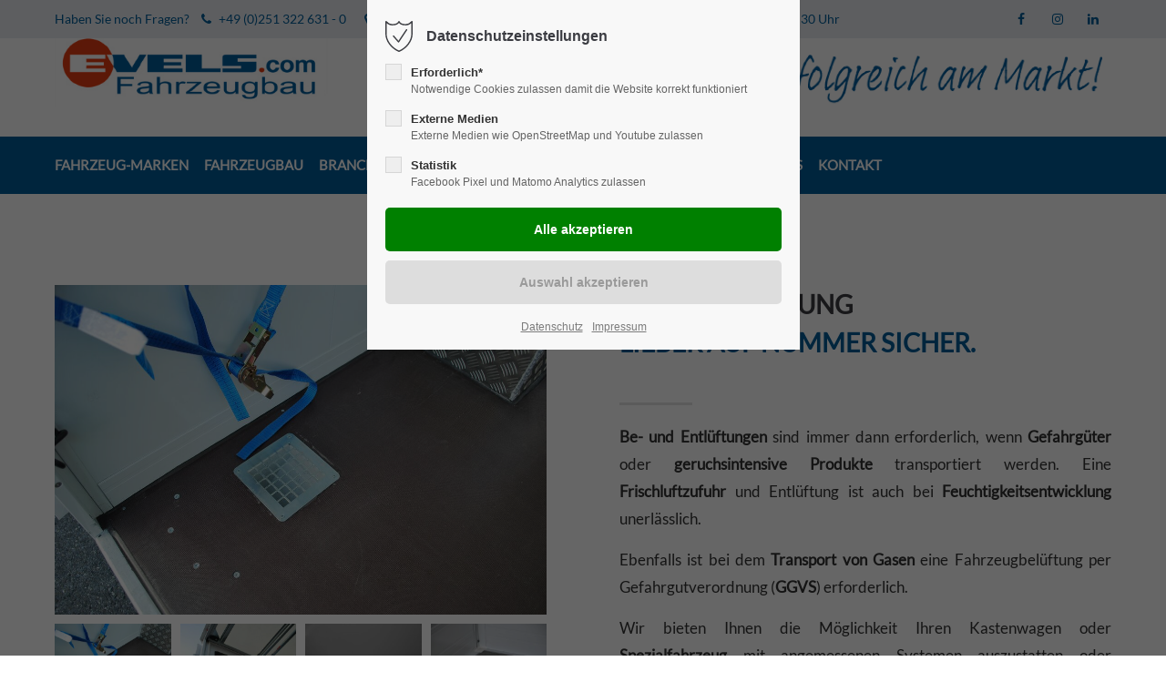

--- FILE ---
content_type: text/html; charset=utf-8
request_url: https://evels.com/be-und-entl%C3%BCftung.html
body_size: 18607
content:
<!DOCTYPE html>
<html lang="de">
<head>
<meta charset="utf-8">
<meta name="robots" content="index,follow">
<meta name="description" content="">
<meta name="keywords" content="">
<meta name="generator" content="Contao Open Source CMS">
<meta name="viewport" content="height=device-height, width=device-width, initial-scale=1.0, minimum-scale=1.0, target-densitydpi=device-dpi">
<title>Fahrzeugbau Münster | Ihr zert. Nutzfahrzeugparter – Be- und Entlüftung</title>
<base href="https://evels.com/">

<link rel="apple-touch-icon" sizes="180x180" href="/files/evels/favicons/apple-touch-icon.png">
<link rel="icon" type="image/png" sizes="32x32" href="/files/evels/favicons/favicon-32x32.png">
<link rel="icon" type="image/png" sizes="16x16" href="/files/evels/favicons/favicon-16x16.png">
<link rel="manifest" href="/files/evels/favicons/site.webmanifest">
<link rel="mask-icon" href="/files/evels/favicons/safari-pinned-tab.svg" color="#5bbad5">
<link rel="shortcut icon" href="/files/evels/favicons/favicon.ico">
<meta name="msapplication-TileColor" content="#da532c">
<meta name="msapplication-config" content="/files/evels/favicons/browserconfig.xml">
<meta name="theme-color" content="#ffffff">

<meta property="og:title" content="EVELS Karosserie- & Fahrzeugbau in Münster"/> <!-- Einzeilig 50 Zeichen / Zweizeilig 95 Zeichen -->
<meta property="og:description" content="Wir bauen individuelle Lösungen für Ihr Fahrzeug – branchen- und markenoffen. Wir prüfen, reparieren, lackieren und erweitern ihren PKW, LKW und Caravan. Und das erfolgreich seit über 95 Jahren in Münster."> <!-- max. 297 Zeichen -->
<meta property="og:image" content="https://2022.evels.com/files/evels/assets/evels-og-image.jpg" /> <!-- Maße 1200 x 630 px -->
<meta property="og:image:alt" content="Karosserie- und Fahrzeugbau" />
<meta property="og:url" content="https://www.evels.com/">
<meta property="og:type" content="website">

<link rel="preload" as="font" crossorigin="anonymous" href="files/cto_layout/fonts/fontawesome-webfont.woff2">
<link rel="stylesheet" type="text/css" media="screen" href="files/cto_layout/scripts/swiper/swiper.min.css">
<link rel="stylesheet" type="text/css" media="screen" href="files/cto_layout/css/animate.css">
<link rel="stylesheet" type="text/css" media="screen" href="files/cto_layout/scripts/jquery.mb.YTPlayer/css/YTPlayer.css">
<link rel="stylesheet" type="text/css" media="screen" href="files/cto_layout/scripts/isotope/isotope_styles.css">
<link rel="stylesheet" type="text/css" media="screen" href="files/cto_layout/css/font-awesome.min.css">
<link rel="stylesheet" type="text/css" media="screen" href="files/cto_layout/css/tinymce.css">
<link rel="stylesheet" type="text/css" media="screen" href="files/cto_layout/css/framework.css">
<link rel="stylesheet" type="text/css" media="screen" href="files/cto_layout/css/customelements.css">
<link rel="stylesheet" type="text/css" media="screen" href="files/cto_layout/css/customcatalog.css">
<link rel="stylesheet" type="text/css" media="screen" href="files/cto_layout/css/styles.css">

<link id="layout_css" rel="stylesheet preload" as="style" title="layout_css" type="text/css" href="files/cto_layout/themedesigner/css/10_1718183334.css">
<link rel="stylesheet" type="text/css" href="files/cto_layout/css/fq_styles.css">
<link rel="stylesheet preload" as="style" type="text/css" href="files/cto_layout/css/customize.css"><link rel="stylesheet preload" as="style" type="text/css" media="print" href="files/cto_layout/css/print.css">
<link rel="stylesheet" href="system/modules/pct_autogrid/assets/css/presets.min.css?v=e1eab72b"><link rel="stylesheet" href="system/modules/pct_privacy_manager/assets/css/styles.css?v=e1eab72b"><link rel="stylesheet" href="assets/colorbox/css/colorbox.min.css?v=cd9421cf"><link rel="stylesheet" href="assets/swipe/css/swipe.min.css?v=cd9421cf"><link rel="stylesheet" href="system/modules/pct_autogrid/assets/css/grid.min.css?v=e1eab72b"><link rel="stylesheet" href="files/evels/css/2pm_werbeagentur.css?v=32e4addf"><link rel="stylesheet" href="assets/css/2pmagentur.css?v=e6e79b99"><link rel="stylesheet" href="assets/css/Nur_Desktop.css?v=edcc7539" media="screen and (min-width: 1061px)"><script src="assets/jquery/js/jquery.min.js?v=cd9421cf"></script><script src="files/cto_layout/scripts/elevatezoom/jquery.elevatezoom.js?v=e1eab72b"></script><script src="assets/colorbox/js/colorbox.min.js?v=cd9421cf"></script><script src="assets/swipe/js/swipe.min.js?v=cd9421cf"></script><style id="custom_grid_114003">.custom_grid_114003.grid_40_60.d_50_50 {grid-template-columns: 50% 50%;}@media only screen and (min-width : 768px) and (max-width : 1024px) {.custom_grid_114003.grid_40_60.t_50_50 {grid-template-columns: 50% 50%;} }@media only screen and (max-width: 767px) {.custom_grid_114003.grid_40_60.m_100 {grid-template-columns: 100%;} }</style><script>jQuery.noConflict();</script>

<script type="application/ld+json">
    {
        "@context": "https://schema.org",
        "@type": "LocalBusiness",
        "name": "Evels Karosserie-Fahrzeugbau GmbH",
        "address": {
            "@type": "PostalAddress",
            "streetAddress": "Harkortstraße 12",
            "addressLocality": "Münster",
            "postalCode": "48163",
            "addressCountry": "DE"
        },
        "aggregateRating": {
            "@type": "AggregateRating",
            "ratingValue": "4.9",
            "reviewCount": "70"
        }
    }
    </script>

</head>
<body class="mac chrome blink ch131 content_page" itemscope itemtype="http://schema.org/WebPage">
<div class="body">
	<div id="contentwrapper">
		<div id="fix-wrapper">
		<div id="top-wrapper">
												<div id="top">
						<div class="inside">
							<div class="mod_top_phone meta-nav ">
	<span>Haben Sie noch Fragen? </span><a href="tel:+492513226310"><i class="fa fa-phone"></i> +49 (0)251 322 631 - 0</a></div><div class="mod_top_mail meta-nav ">
	<i class="fa fa-map-marker">&nbsp;</i>Harkortstraße 12, 48163 Münster&nbsp;&nbsp;&nbsp;<i class="fa fa-clock-o">&nbsp;</i>Mo.-Do. 8:00 - 17:00 | Fr. 7:45 - 13:30 Uhr</div><div class="top_divider edit-off"></div><div class="mod_socials mod_html ">
	<a href="https://www.facebook.com/Evels-Karosserie-Fahrzeugbau-GmbH-195466120499096/" target="_blank"><i class="fa fa-facebook"></i></a>
<a href="https://www.instagram.com/evels.fahrzeugbau/?hl=de" target="_blank"><i class="fa fa-instagram"></i></a>
<a href="https://www.linkedin.com/company/evels-karosserie-fahrzeugbau-gmbh/about/" target="_blank"><i class="fa fa-linkedin"></i></a>
<!-- <a href="http://www.xing.com" target="_blank"><i class="fa fa-xing"></i></a> --></div>							<hr class="clear">
						</div>
											</div>
																			<header id="header" class="header original" itemscope itemtype="http://schema.org/WPHeader">
						<div class="inside">
							<div class="sidebar_trigger" title="Toggle sidebar">
	<div class="burger rotate">
		<div class="burger_lines"></div>
	</div>
</div>

<script>
jQuery(document).ready(function() 
{
	if( localStorage.getItem('Eclipse.sidebar_closed') == 1 )
	{
		jQuery('body').addClass('sidebar_closed');
	}
	
	jQuery('.sidebar_trigger').click(function(e) 
	{
		e.preventDefault();
		e.stopImmediatePropagation();
		
		if( localStorage.getItem('Eclipse.sidebar_closed') == 1 )
		{
			localStorage.removeItem('Eclipse.sidebar_closed')
		}
		else
		{
			localStorage.setItem('Eclipse.sidebar_closed',1);
		}
		jQuery('body').toggleClass('sidebar_closed');
		// fire resize event
		setTimeout(function() 
		{
			jQuery(window).trigger('resize');
		}, 400);
	});
});
</script>
<div class="logo"><a href="./"></a></div><div id="claim" class="only_desktop"><img loading="auto" src="files/evels/layout/claim-100.png"></div>
<div class="mmenu_trigger" title="Open mobile navigation">
	<div class="label">Menu</div>
	<div class="burger transform">
		<div class="burger_lines"></div>
	</div>
</div>

<script>
/* <![CDATA[ */

jQuery(document).ready(function() 
{
	jQuery('.mmenu_trigger').click(function(e) 
	{
		var elem = jQuery('#header');
		if( jQuery('body').hasClass('fixed-header') )
		{
			elem = jQuery('#stickyheader');
		}
		var delta = elem.position('body').top + elem.height();
		jQuery('#mmenu').css(
		{
			'top':delta,
			'transform':'translateY(calc(-100% - '+delta+'px))',
			'height': 'calc(100% - '+delta+'px)'
		});
	});
});

/* ]]> */
</script><div class="mod_socials mod_html ">
	<a href="https://www.facebook.com/Evels-Karosserie-Fahrzeugbau-GmbH-195466120499096/" target="_blank"><i class="fa fa-facebook"></i></a>
<a href="https://www.instagram.com/evels.fahrzeugbau/?hl=de" target="_blank"><i class="fa fa-instagram"></i></a>
<a href="https://www.linkedin.com/company/evels-karosserie-fahrzeugbau-gmbh/about/" target="_blank"><i class="fa fa-linkedin"></i></a>
<!-- <a href="http://www.xing.com" target="_blank"><i class="fa fa-xing"></i></a> --></div>
<!-- indexer::stop -->
<nav class="mod_navigation mainmenu block edit-off" itemscope itemtype="http://schema.org/SiteNavigationElement">

  
  
<ul class="vlist level_1">
    
    
	
	
    
	<li class="mlist regular mm_fahrzeugmarken first ">
				<a href="fahrzeug-marken.html" title="Alle Auf- und Umbauten für Ihr Fahrzeug" class="a-level_1 regular mm_fahrzeugmarken first"><span>Fahrzeug-Marken</span></a>
			
          	</li>



     
    
	
	
    
	<li class="mlist regular submenu mm_fahrzeugbau megamenu above cols8 ">
				<a href="fahrzeugbau.html" title="Fahrzeugbau aus Münster" class="a-level_1 regular submenu mm_fahrzeugbau megamenu above cols8"><span>Fahrzeugbau</span></a>
			
          
<ul class="vlist level_2">
    
    
	
	
    
	<li class="mlist regular submenu first ">
				<a href="kofferaufbauten.html" title="Kofferaufbauten" class="a-level_2 regular submenu first"><span>Kofferaufbauten</span></a>
			
          
<ul class="vlist level_3">
    
    
	
	
    
	<li class="mlist regular first ">
				<a href="standardkoffer.html" title="Standardkoffer" class="a-level_3 regular first"><span>Standardkoffer</span></a>
			
          	</li>



     
    
	
	
    
	<li class="mlist regular ">
				<a href="leichtbaukoffer.html" title="Leichtbaukoffer" class="a-level_3 regular"><span>Leichtbaukoffer</span></a>
			
          	</li>



     
    
	
	
    
	<li class="mlist regular ">
				<a href="tiefbaukoffer.html" title="Tiefbaukoffer" class="a-level_3 regular"><span>Tiefbaukoffer</span></a>
			
          	</li>



     
    
	
	
    
	<li class="mlist regular ">
				<a href="schiebewandkoffer.html" title="Schiebewandkoffer" class="a-level_3 regular"><span>Schiebewandkoffer</span></a>
			
          	</li>



     
    
	
	
    
	<li class="mlist regular last ">
				<a href="k%C3%BChlkoffer.html" title="Kühlkoffer" class="a-level_3 regular last"><span>Kühlkoffer</span></a>
			
          	</li>



     </ul>
	</li>



     
    
	
	
    
	<li class="mlist regular submenu ">
				<a href="pritschen-plangestelle.html" title="Pritschen / Plangestelle" class="a-level_2 regular submenu"><span>Pritschen / Plangestelle</span></a>
			
          
<ul class="vlist level_3">
    
    
	
	
    
	<li class="mlist regular first ">
				<a href="standardpritschen.html" title="Standardpritschen" class="a-level_3 regular first"><span>Standardpritschen</span></a>
			
          	</li>



     
    
	
	
    
	<li class="mlist regular ">
				<a href="tiefladepritschen.html" title="Tiefladepritschen" class="a-level_3 regular"><span>Tiefladepritschen</span></a>
			
          	</li>



     
    
	
	
    
	<li class="mlist regular ">
				<a href="plangestelle.html" title="Plangestelle" class="a-level_3 regular"><span>Plangestelle</span></a>
			
          	</li>



     
    
	
	
    
	<li class="mlist regular last ">
				<a href="curtainsider.html" title="Curtainsider" class="a-level_3 regular last"><span>Curtainsider</span></a>
			
          	</li>



     </ul>
	</li>



     
    
	
	
    
	<li class="mlist regular submenu ">
				<a href="kipper.html" title="Kipper" class="a-level_2 regular submenu"><span>Kipper</span></a>
			
          
<ul class="vlist level_3">
    
    
	
	
    
	<li class="mlist regular first ">
				<a href="heckkipper.html" title="Heckkipper" class="a-level_3 regular first"><span>Heckkipper</span></a>
			
          	</li>



     
    
	
	
    
	<li class="mlist regular last ">
				<a href="3-seiten-kipper.html" title="3-Seiten-Kipper" class="a-level_3 regular last"><span>3-Seiten-Kipper</span></a>
			
          	</li>



     </ul>
	</li>



     
    
	
	
    
	<li class="mlist regular submenu ">
				<a href="innenausbauten.html" title="Innenausbauten" class="a-level_2 regular submenu"><span>Innenausbauten</span></a>
			
          
<ul class="vlist level_3">
    
    
	
	
    
	<li class="mlist regular first ">
				<a href="fahrzeugeinrichtungen.html" title="Fahrzeugeinrichtungen" class="a-level_3 regular first"><span>Fahrzeugeinrichtungen</span></a>
			
          	</li>



     
    
	
	
    
	<li class="mlist regular ">
				<a href="hygiene-frischdienst.html" title="Hygiene &amp; Frischdienst" class="a-level_3 regular"><span>Hygiene & Frischdienst</span></a>
			
          	</li>



     
    
	
	
    
	<li class="mlist regular ">
				<a href="sitzsysteme.html" title="Sitzsysteme" class="a-level_3 regular"><span>Sitzsysteme</span></a>
			
          	</li>



     
    
	
	
    
	<li class="mlist regular last ">
				<a href="fahrzeugelektrik.html" title="Fahrzeugelektrik" class="a-level_3 regular last"><span>Fahrzeugelektrik</span></a>
			
          	</li>



     </ul>
	</li>



     
    
	
	
    
	<li class="mlist regular submenu ">
				<a href="dachsysteme.html" title="Dachsysteme" class="a-level_2 regular submenu"><span>Dachsysteme</span></a>
			
          
<ul class="vlist level_3">
    
    
	
	
    
	<li class="mlist regular first ">
				<a href="hochd%C3%A4cher.html" title="Hochdächer" class="a-level_3 regular first"><span>Hochdächer</span></a>
			
          	</li>



     
    
	
	
    
	<li class="mlist regular ">
				<a href="aufstelldaecher.html" title="Aufstelldächer" class="a-level_3 regular"><span>Aufstelldächer</span></a>
			
          	</li>



     
    
	
	
    
	<li class="mlist regular ">
				<a href="r%C3%BCckwandt%C3%BCrerh%C3%B6hung.html" title="Türerhöhung" class="a-level_3 regular"><span>Türerhöhung</span></a>
			
          	</li>



     
    
	
	
    
	<li class="mlist regular last ">
				<a href="hardtops.html" title="Hardtops" class="a-level_3 regular last"><span>Hardtops</span></a>
			
          	</li>



     </ul>
	</li>



     
    
	
	
    
	<li class="mlist regular submenu ">
				<a href="chassistechnik.html" title="Chassistechnik" class="a-level_2 regular submenu"><span>Chassistechnik</span></a>
			
          
<ul class="vlist level_3">
    
    
	
	
    
	<li class="mlist regular first ">
				<a href="tiefrahmenchassis.html" title="Tiefrahmenchassis" class="a-level_3 regular first"><span>Tiefrahmenchassis</span></a>
			
          	</li>



     
    
	
	
    
	<li class="mlist regular ">
				<a href="federsysteme.html" title="Federsysteme" class="a-level_3 regular"><span>Federsysteme</span></a>
			
          	</li>



     
    
	
	
    
	<li class="mlist regular last ">
				<a href="anh%C3%A4ngerkupplungen.html" title="Anhängerkupplungen" class="a-level_3 regular last"><span>Anhängerkupplungen</span></a>
			
          	</li>



     </ul>
	</li>



     
    
	
	
    
	<li class="mlist regular submenu ">
				<a href="verladesysteme.html" title="Verladesysteme" class="a-level_2 regular submenu"><span>Verladesysteme</span></a>
			
          
<ul class="vlist level_3">
    
    
	
	
    
	<li class="mlist regular first ">
				<a href="ladebordw%C3%A4nde.html" title="Ladebordwände" class="a-level_3 regular first"><span>Ladebordwände</span></a>
			
          	</li>



     
    
	
	
    
	<li class="mlist regular ">
				<a href="ladehilfen.html" title="Ladehilfen" class="a-level_3 regular"><span>Ladehilfen</span></a>
			
          	</li>



     
    
	
	
    
	<li class="mlist regular last ">
				<a href="ladekrane.html" title="Ladekrane" class="a-level_3 regular last"><span>Ladekrane</span></a>
			
          	</li>



     </ul>
	</li>



     
    
	
	
    
	<li class="mlist regular submenu ">
				<a href="alternative-antriebe.html" title="Alternative Antriebe" class="a-level_2 regular submenu"><span>Alternative Antriebe</span></a>
			
          
<ul class="vlist level_3">
    
    
	
	
    
	<li class="mlist regular first last ">
				<a href="e-mobilit%C3%A4t.html" title="E-Mobilität" class="a-level_3 regular first last"><span>E-Mobilität</span></a>
			
          	</li>



     </ul>
	</li>



     
    
	
	
    
	<li class="mlist regular ">
				<a href="sonderbauten.html" title="Sonderbauten" class="a-level_2 regular"><span>Sonderbauten</span></a>
			
          	</li>



     
    
	
	
    
	<li class="mlist regular last ">
				<a href="anh%C3%A4nger.html" title="Anhänger" class="a-level_2 regular last"><span>Anhänger</span></a>
			
          	</li>



     </ul>
	</li>



     
    
	
	
    
	<li class="mlist regular submenu mm_fahrzeugmarken ">
				<a href="branchenl%C3%B6sungen.html" title="Branchenlösungen für Ihr Nutzfahrzeug oder Flotte" class="a-level_1 regular submenu mm_fahrzeugmarken"><span>Branchenlösungen</span></a>
			
          
<ul class="vlist level_2">
    
    
	
	
    
	<li class="mlist regular first ">
				<a href="backwarentransporter.html" title="Backwarentransporter" class="a-level_2 regular first"><span>Backwarentransporter</span></a>
			
          	</li>



     
    
	
	
    
	<li class="mlist regular ">
				<a href="baugewerbe.html" title="Baugewerbe" class="a-level_2 regular"><span>Baugewerbe</span></a>
			
          	</li>



     
    
	
	
    
	<li class="mlist regular ">
				<a href="blutspendefahrzeuge.html" title="Medizinische Fahrzeuge" class="a-level_2 regular"><span>Medizinische Fahrzeuge</span></a>
			
          	</li>



     
    
	
	
    
	<li class="mlist regular ">
				<a href="blumentransporter.html" title="Blumentransporter" class="a-level_2 regular"><span>Blumentransporter</span></a>
			
          	</li>



     
    
	
	
    
	<li class="mlist regular ">
				<a href="glas-holztransport.html" title="Glas- &amp; Holztransport" class="a-level_2 regular"><span>Glas- & Holztransport</span></a>
			
          	</li>



     
    
	
	
    
	<li class="mlist regular ">
				<a href="garten-landschaftsbau.html" title="Garten- &amp; Landschaftsbau" class="a-level_2 regular"><span>Garten- & Landschaftsbau</span></a>
			
          	</li>



     
    
	
	
    
	<li class="mlist regular ">
				<a href="hygienetransporter.html" title="Hygiene &amp; Frischdienst" class="a-level_2 regular"><span>Hygiene & Frischdienst</span></a>
			
          	</li>



     
    
	
	
    
	<li class="mlist regular ">
				<a href="kommunalfahrzeuge.html" title="Kommunalfahrzeuge" class="a-level_2 regular"><span>Kommunalfahrzeuge</span></a>
			
          	</li>



     
    
	
	
    
	<li class="mlist regular ">
				<a href="k%C3%BChlfahrzeuge.html" title="Kühlfahrzeuge" class="a-level_2 regular"><span>Kühlfahrzeuge</span></a>
			
          	</li>



     
    
	
	
    
	<li class="mlist regular ">
				<a href="m%C3%B6beltransport.html" title="Möbeltransport" class="a-level_2 regular"><span>Möbeltransport</span></a>
			
          	</li>



     
    
	
	
    
	<li class="mlist regular ">
				<a href="personenbef%C3%B6rderung.html" title="Personenbeförderung" class="a-level_2 regular"><span>Personenbeförderung</span></a>
			
          	</li>



     
    
	
	
    
	<li class="mlist regular ">
				<a href="paketdienst.html" title="Paketdienst" class="a-level_2 regular"><span>Paketdienst</span></a>
			
          	</li>



     
    
	
	
    
	<li class="mlist regular last ">
				<a href="service-montage.html" title="Service &amp; Montage" class="a-level_2 regular last"><span>Service & Montage</span></a>
			
          	</li>



     </ul>
	</li>



     
    
	
	
    
	<li class="mlist regular submenu ">
				<a href="reparatur.html" title="Reparatur" class="a-level_1 regular submenu"><span>Reparatur</span></a>
			
          
<ul class="vlist level_2">
    
    
	
	
    
	<li class="mlist regular first ">
				<a href="unfallinstandsetzung.html" title="Unfallinstandsetzung" class="a-level_2 regular first"><span>Unfallinstandsetzung</span></a>
			
          	</li>



     
    
	
	
    
	<li class="mlist regular ">
				<a href="fahrzeuglackierung.html" title="Fahrzeuglackierung" class="a-level_2 regular"><span>Fahrzeuglackierung</span></a>
			
          	</li>



     
    
	
	
    
	<li class="mlist regular last ">
				<a href="blechverarbeitung.html" title="Blechverarbeitung" class="a-level_2 regular last"><span>Blechverarbeitung</span></a>
			
          	</li>



     </ul>
	</li>



     
    
	
	
    
	<li class="mlist regular submenu ">
				<a href="caravan.html" title="Caravanservice &amp; Gasprüfung" class="a-level_1 regular submenu"><span>Caravan</span></a>
			
          
<ul class="vlist level_2">
    
    
	
	
    
	<li class="mlist regular first ">
				<a href="unfallinstandsetzung-caravan.html" title="Unfallinstandsetzung" class="a-level_2 regular first"><span>Unfallinstandsetzung</span></a>
			
          	</li>



     
    
	
	
    
	<li class="mlist regular ">
				<a href="service-gaspr%C3%BCfung-caravan.html" title="Service &amp; Gasprüfung" class="a-level_2 regular"><span>Service & Gasprüfung</span></a>
			
          	</li>



     
    
	
	
    
	<li class="mlist regular ">
				<a href="innenausbauten-caravan.html" title="Innenausbauten" class="a-level_2 regular"><span>Innenausbauten</span></a>
			
          	</li>



     
    
	
	
    
	<li class="mlist regular ">
				<a href="fahrzeugelektrik-caravan.html" title="Fahrzeugelektrik" class="a-level_2 regular"><span>Fahrzeugelektrik</span></a>
			
          	</li>



     
    
	
	
    
	<li class="mlist regular ">
				<a href="dacherh%C3%B6hungen-caravan.html" title="Dacherhöhungen" class="a-level_2 regular"><span>Dacherhöhungen</span></a>
			
          	</li>



     
    
	
	
    
	<li class="mlist regular ">
				<a href="anh%C3%A4ngerkupplungen-caravan.html" title="Anhängerkupplungen" class="a-level_2 regular"><span>Anhängerkupplungen</span></a>
			
          	</li>



     
    
	
	
    
	<li class="mlist regular ">
				<a href="federsysteme-caravan.html" title="Federsysteme" class="a-level_2 regular"><span>Federsysteme</span></a>
			
          	</li>



     
    
	
	
    
	<li class="mlist regular ">
				<a href="hubst%C3%BCtzanlagen.html" title="Hubstützanlagen" class="a-level_2 regular"><span>Hubstützanlagen</span></a>
			
          	</li>



     
    
	
	
    
	<li class="mlist regular last ">
				<a href="solaranlagen-caravan.html" title="Solaranlagen" class="a-level_2 regular last"><span>Solaranlagen</span></a>
			
          	</li>



     </ul>
	</li>



     
    
	
	
    
	<li class="mlist regular submenu trail mm_fahrzeugbau megamenu above cols8 ">
				<a href="zubeh%C3%B6r.html" title="Zubehör für Nutzfahrzeuge &amp; Caravans" class="a-level_1 regular submenu trail mm_fahrzeugbau megamenu above cols8"><span>Zubehör</span></a>
			
          
<ul class="vlist level_2">
    
    
	
	
    
	<li class="mlist regular sibling first ">
				<a href="anh%C3%A4ngerkupplung.html" title="Anhängerkupplungen" class="a-level_2 regular sibling first"><span>Anhängerkupplungen</span></a>
			
          	</li>



     
    
	
	
    
	<li class="mlist regular active mm-selected Selected">
				<a href="be-und-entl%C3%BCftung.html" title="Be- und Entlüftung" class="a-level_2 regular active"><span>Be- und Entlüftung</span></a>
			
          	</li>



     
    
	
	
    
	<li class="mlist regular sibling ">
				<a href="beleuchtung.html" title="Beleuchtung" class="a-level_2 regular sibling"><span>Beleuchtung</span></a>
			
          	</li>



     
    
	
	
    
	<li class="mlist regular sibling ">
				<a href="dachluken-fenster.html" title="Dachluken &amp; Fenster" class="a-level_2 regular sibling"><span>Dachluken & Fenster</span></a>
			
          	</li>



     
    
	
	
    
	<li class="mlist regular sibling ">
				<a href="dachtr%C3%A4gersystem.html" title="Dachträgersysteme" class="a-level_2 regular sibling"><span>Dachträgersysteme</span></a>
			
          	</li>



     
    
	
	
    
	<li class="mlist regular sibling ">
				<a href="fahrzeugbeschriftung.html" title="Fahrzeugbeschriftungen" class="a-level_2 regular sibling"><span>Fahrzeugbeschriftungen</span></a>
			
          	</li>



     
    
	
	
    
	<li class="mlist regular sibling ">
				<a href="federsystem.html" title="Federsysteme" class="a-level_2 regular sibling"><span>Federsysteme</span></a>
			
          	</li>



     
    
	
	
    
	<li class="mlist regular sibling ">
				<a href="glasreff.html" title="Glasreffs" class="a-level_2 regular sibling"><span>Glasreffs</span></a>
			
          	</li>



     
    
	
	
    
	<li class="mlist regular sibling ">
				<a href="hardtops_zubehoer.html" title="Hardtops" class="a-level_2 regular sibling"><span>Hardtops</span></a>
			
          	</li>



     
    
	
	
    
	<li class="mlist regular sibling ">
				<a href="hecktr%C3%A4ger.html" title="Heckträger" class="a-level_2 regular sibling"><span>Heckträger</span></a>
			
          	</li>



     
    
	
	
    
	<li class="mlist regular sibling ">
				<a href="heizung.html" title="Heizungen" class="a-level_2 regular sibling"><span>Heizungen</span></a>
			
          	</li>



     
    
	
	
    
	<li class="mlist regular sibling ">
				<a href="hinterfahrerhauskasten.html" title="Hinterfahrerhauskästen" class="a-level_2 regular sibling"><span>Hinterfahrerhauskästen</span></a>
			
          	</li>



     
    
	
	
    
	<li class="mlist regular sibling ">
				<a href="kamerasystem.html" title="Kamerasysteme" class="a-level_2 regular sibling"><span>Kamerasysteme</span></a>
			
          	</li>



     
    
	
	
    
	<li class="mlist regular sibling ">
				<a href="klimaanlage.html" title="Klimaanlagen" class="a-level_2 regular sibling"><span>Klimaanlagen</span></a>
			
          	</li>



     
    
	
	
    
	<li class="mlist regular sibling ">
				<a href="k%C3%BChlanlage.html" title="Kühlanlagen" class="a-level_2 regular sibling"><span>Kühlanlagen</span></a>
			
          	</li>



     
    
	
	
    
	<li class="mlist regular sibling ">
				<a href="ladebordwand.html" title="Ladebordwände" class="a-level_2 regular sibling"><span>Ladebordwände</span></a>
			
          	</li>



     
    
	
	
    
	<li class="mlist regular sibling ">
				<a href="ladekran.html" title="Ladekrane" class="a-level_2 regular sibling"><span>Ladekrane</span></a>
			
          	</li>



     
    
	
	
    
	<li class="mlist regular sibling ">
				<a href="ladelift.html" title="Ladelifte" class="a-level_2 regular sibling"><span>Ladelifte</span></a>
			
          	</li>



     
    
	
	
    
	<li class="mlist regular sibling ">
				<a href="laderampe.html" title="Laderampen" class="a-level_2 regular sibling"><span>Laderampen</span></a>
			
          	</li>



     
    
	
	
    
	<li class="mlist regular sibling ">
				<a href="laderaumabtrennung.html" title="Laderaumabtrennungen" class="a-level_2 regular sibling"><span>Laderaumabtrennungen</span></a>
			
          	</li>



     
    
	
	
    
	<li class="mlist regular sibling ">
				<a href="laderaumschutz.html" title="Laderaumschutz" class="a-level_2 regular sibling"><span>Laderaumschutz</span></a>
			
          	</li>



     
    
	
	
    
	<li class="mlist regular sibling ">
				<a href="ladungssicherung.html" title="Ladungssicherung" class="a-level_2 regular sibling"><span>Ladungssicherung</span></a>
			
          	</li>



     
    
	
	
    
	<li class="mlist regular sibling ">
				<a href="laubgitter.html" title="Laubgitter" class="a-level_2 regular sibling"><span>Laubgitter</span></a>
			
          	</li>



     
    
	
	
    
	<li class="mlist regular sibling ">
				<a href="markisen.html" title="Markisen" class="a-level_2 regular sibling"><span>Markisen</span></a>
			
          	</li>



     
    
	
	
    
	<li class="mlist regular sibling ">
				<a href="schlafkabine.html" title="Schlafkabinen" class="a-level_2 regular sibling"><span>Schlafkabinen</span></a>
			
          	</li>



     
    
	
	
    
	<li class="mlist regular sibling ">
				<a href="solaranlage.html" title="Solaranlagen" class="a-level_2 regular sibling"><span>Solaranlagen</span></a>
			
          	</li>



     
    
	
	
    
	<li class="mlist regular sibling ">
				<a href="spoiler.html" title="Spoiler" class="a-level_2 regular sibling"><span>Spoiler</span></a>
			
          	</li>



     
    
	
	
    
	<li class="mlist regular sibling ">
				<a href="staukasten.html" title="Staukästen" class="a-level_2 regular sibling"><span>Staukästen</span></a>
			
          	</li>



     
    
	
	
    
	<li class="mlist regular sibling ">
				<a href="stirnwandgitter.html" title="Stirnwandgitter" class="a-level_2 regular sibling"><span>Stirnwandgitter</span></a>
			
          	</li>



     
    
	
	
    
	<li class="mlist regular sibling ">
				<a href="trittstufe.html" title="Trittstufen" class="a-level_2 regular sibling"><span>Trittstufen</span></a>
			
          	</li>



     
    
	
	
    
	<li class="mlist regular sibling ">
				<a href="t%C3%BCren-klappen.html" title="Türen &amp; Klappen" class="a-level_2 regular sibling"><span>Türen & Klappen</span></a>
			
          	</li>



     
    
	
	
    
	<li class="mlist regular sibling last ">
				<a href="unterfahrschutz.html" title="Unterfahrschutz" class="a-level_2 regular sibling last"><span>Unterfahrschutz</span></a>
			
          	</li>



     </ul>
	</li>



     
    
	
	
    
	<li class="mlist forward submenu ">
				<a href="aktuelles.html" title="Evels" class="a-level_1 forward submenu"><span>Evels</span></a>
			
          
<ul class="vlist level_2">
    
    
	
	
    
	<li class="mlist regular first ">
				<a href="aktuelles.html" title="Aktuelles" class="a-level_2 regular first"><span>Aktuelles</span></a>
			
          	</li>



     
    
	
	
    
	<li class="mlist regular ">
				<a href="das-team.html" title="Das Team" class="a-level_2 regular"><span>Das Team</span></a>
			
          	</li>



     
    
	
	
    
	<li class="mlist regular ">
				<a href="historie.html" title="Historie" class="a-level_2 regular"><span>Historie</span></a>
			
          	</li>



     
    
	
	
    
	<li class="mlist regular ">
				<a href="jobs-karriere.html" title="Jobs &amp; Karriere" class="a-level_2 regular"><span>Jobs & Karriere</span></a>
			
          	</li>



     
    
	
	
    
	<li class="mlist regular ">
				<a href="ausbildung.html" title="Ausbildung" class="a-level_2 regular"><span>Ausbildung</span></a>
			
          	</li>



     
    
	
	
    
	<li class="mlist regular ">
				<a href="partner.html" title="Partner" class="a-level_2 regular"><span>Partner</span></a>
			
          	</li>



     
    
	
	
    
	<li class="mlist regular last ">
				<a href="service.html" title="Service" class="a-level_2 regular last"><span>Service</span></a>
			
          	</li>



     </ul>
	</li>



     
    
	
	
    
	<li class="mlist regular last ">
				<a href="kontakt.html" title="Kontaktieren Sie unser Experten-Team" class="a-level_1 regular last"><span>Kontakt</span></a>
			
          	</li>



     </ul>

</nav>
<!-- indexer::continue -->

<div class="smartmenu">
	<div class="smartmenu-trigger"><span class="line"></span></div>
</div>						<div class="clear"></div>
						</div>
					</header>
					<div class="clear"></div>
									</div>
		</div>
					<div id="slider" class="empty">
							</div>
									<div id="wrapper">
				<div id="container">
											<section id="main" itemscope itemtype="http://schema.org/WebPageElement" itemprop="mainContentOfPage">
							<div class="inside">
								



<div class="mod_article first last article_13849 block fullwidth-boxed article-pt article-pb" id="article-13849" >

<div class="container">
  
      

<div class="autogrid_grid grid_40_60 d_50_50 t_50_50 m_100 gutter_l custom_grid_114003" >

<div class="column" >
	
<div class="ce_gallery block">

        
  
  
<script>
/* <![CDATA[ */
var swiper_114005 = null;
jQuery(document).ready(function(){
 	swiper_114005 = new Swiper('#swiper_114005', {
	 	effect: 'slide',
	 	speed: 600,
	 	grabCursor: true,
	 	spaceBetween: 10,
	 	loop: true,
	 	navigation: {
        	nextEl: '#swiper-button-next_114005',
			prevEl: '#swiper-button-prev_114005',
			hideOnClick: true,
		},
      	slidesPerView: 4,
        breakpoints: {
        	768: {
				slidesPerView: 4,
				spaceBetween: 10,
			}
		}
	});
});


/* ]]> */
</script>





<div class="ce_elevatezoom elevatezoom_gallery_wrapper">

<div class="elevatezoom_gallery_window">
					<a id="elevatezoom_image_gallery_114005_window" class="elevatezoom_gallery" href="files/evels/zubeh%C3%B6r/be-und-entl%C3%BCftung/DSC_0002.JPG" data-lightbox="lb114005" title="">
				
		<img loading="auto" id="elevatezoom_image_gallery_114005" data-zoom-image="files/evels/zubehör/be-und-entlüftung/DSC_0002.JPG" src="files/evels/zubehör/be-und-entlüftung/DSC_0002.JPG" width="400" height="300" alt="" title="">
				</a>
				
			
														</div>

<div id="elevatezoom_gallery_114005" class="elevatezoom_gallery gallery">

			<div class="block">
<div class="swiper-container" id="swiper_114005">
	<div class="swiper-wrapper">
		<div class="swiper-slide">
	
	
	                                
                        <a class="elevatezoom_gallery button" href="files/evels/zubeh%C3%B6r/be-und-entl%C3%BCftung/DSC_0002.JPG" title="" data-image="files/evels/zubehör/be-und-entlüftung/DSC_0002.JPG" data-zoom-image="files/evels/zubehör/be-und-entlüftung/DSC_0002.JPG" itemprop="contentUrl">
                            <img src="assets/images/2/DSC_0002-8a7b0851.jpg" width="400" height="300" alt="" title="">
                        </a>
                 
                                            	                                
                                    </div><div class="swiper-slide">
                        <a class="elevatezoom_gallery button" href="files/evels/zubeh%C3%B6r/be-und-entl%C3%BCftung/DSC_0003.JPG" title="" data-image="files/evels/zubehör/be-und-entlüftung/DSC_0003.JPG" data-zoom-image="files/evels/zubehör/be-und-entlüftung/DSC_0003.JPG" itemprop="contentUrl">
                            <img src="assets/images/d/DSC_0003-80d54792.jpg" width="400" height="300" alt="" title="">
                        </a>
                    
                            	    	    
			
	                                
                                    </div><div class="swiper-slide">
                        <a class="elevatezoom_gallery button" href="files/evels/zubeh%C3%B6r/be-und-entl%C3%BCftung/DSC_0025.JPG" title="" data-image="files/evels/zubehör/be-und-entlüftung/DSC_0025.JPG" data-zoom-image="files/evels/zubehör/be-und-entlüftung/DSC_0025.JPG" itemprop="contentUrl">
                            <img src="assets/images/7/DSC_0025-5f4dfe91.jpg" width="400" height="300" alt="" title="">
                        </a>
                    
                            	                                
                                    </div><div class="swiper-slide">
                        <a class="elevatezoom_gallery button" href="files/evels/zubeh%C3%B6r/be-und-entl%C3%BCftung/DSC_0133.JPG" title="" data-image="files/evels/zubehör/be-und-entlüftung/DSC_0133.JPG" data-zoom-image="files/evels/zubehör/be-und-entlüftung/DSC_0133.JPG" itemprop="contentUrl">
                            <img src="assets/images/4/DSC_0133-ccb8a36f.jpg" width="400" height="300" alt="" title="">
                        </a>
                    
                            	    	    
			
	                                
                                    </div><div class="swiper-slide">
                        <a class="elevatezoom_gallery button" href="files/evels/zubeh%C3%B6r/be-und-entl%C3%BCftung/DSC_0134.JPG" title="" data-image="files/evels/zubehör/be-und-entlüftung/DSC_0134.JPG" data-zoom-image="files/evels/zubehör/be-und-entlüftung/DSC_0134.JPG" itemprop="contentUrl">
                            <img src="assets/images/e/DSC_0134-1f3c2b51.jpg" width="400" height="300" alt="" title="">
                        </a>
                    
                            	                                
                                    </div><div class="swiper-slide">
                        <a class="elevatezoom_gallery button" href="files/evels/zubeh%C3%B6r/be-und-entl%C3%BCftung/DSC_0308.JPG" title="" data-image="files/evels/zubehör/be-und-entlüftung/DSC_0308.JPG" data-zoom-image="files/evels/zubehör/be-und-entlüftung/DSC_0308.JPG" itemprop="contentUrl">
                            <img src="assets/images/5/DSC_0308-2103e0b5.jpg" width="400" height="300" alt="" title="">
                        </a>
                    
                            	    	    
			
	                                
                                    </div><div class="swiper-slide">
                        <a class="elevatezoom_gallery button" href="files/evels/zubeh%C3%B6r/be-und-entl%C3%BCftung/DSC_1256.JPG" title="" data-image="files/evels/zubehör/be-und-entlüftung/DSC_1256.JPG" data-zoom-image="files/evels/zubehör/be-und-entlüftung/DSC_1256.JPG" itemprop="contentUrl">
                            <img src="assets/images/9/DSC_1256-6d086139.jpg" width="400" height="300" alt="" title="">
                        </a>
                    
                            	                                
                                    </div><div class="swiper-slide">
                        <a class="elevatezoom_gallery button" href="files/evels/zubeh%C3%B6r/be-und-entl%C3%BCftung/IMG_5399.JPG" title="" data-image="files/evels/zubehör/be-und-entlüftung/IMG_5399.JPG" data-zoom-image="files/evels/zubehör/be-und-entlüftung/IMG_5399.JPG" itemprop="contentUrl">
                            <img src="assets/images/d/IMG_5399-c62c93c3.jpg" width="400" height="300" alt="" title="">
                        </a>
                    
                            	    	    
			
	                                
                                    </div><div class="swiper-slide">
                        <a class="elevatezoom_gallery button" href="files/evels/zubeh%C3%B6r/be-und-entl%C3%BCftung/IMG_5401.JPG" title="" data-image="files/evels/zubehör/be-und-entlüftung/IMG_5401.JPG" data-zoom-image="files/evels/zubehör/be-und-entlüftung/IMG_5401.JPG" itemprop="contentUrl">
                            <img src="assets/images/2/IMG_5401-669eb924.jpg" width="400" height="300" alt="" title="">
                        </a>
                    
                            	                                
                                    </div><div class="swiper-slide">
                        <a class="elevatezoom_gallery button" href="files/evels/zubeh%C3%B6r/be-und-entl%C3%BCftung/IMG_5404.JPG" title="" data-image="files/evels/zubehör/be-und-entlüftung/IMG_5404.JPG" data-zoom-image="files/evels/zubehör/be-und-entlüftung/IMG_5404.JPG" itemprop="contentUrl">
                            <img src="assets/images/e/IMG_5404-897a3eeb.jpg" width="400" height="300" alt="" title="">
                        </a>
                    
                            	    	    
			
	                                
                                    </div><div class="swiper-slide">
                        <a class="elevatezoom_gallery button" href="files/evels/zubeh%C3%B6r/be-und-entl%C3%BCftung/Kopie%20von%20DSC_2151.jpg" title="" data-image="files/evels/zubehör/be-und-entlüftung/Kopie von DSC_2151.jpg" data-zoom-image="files/evels/zubehör/be-und-entlüftung/Kopie von DSC_2151.jpg" itemprop="contentUrl">
                            <img src="assets/images/5/Kopie%20von%20DSC_2151-243d04e4.jpg" width="400" height="300" alt="" title="">
                        </a>
                    
                            	                                
                                    </div><div class="swiper-slide">
                        <a class="elevatezoom_gallery button" href="files/evels/zubeh%C3%B6r/be-und-entl%C3%BCftung/2023-08-24%2008.46%20%283%29.jpg" title="" data-image="files/evels/zubehör/be-und-entlüftung/2023-08-24 08.46 (3).jpg" data-zoom-image="files/evels/zubehör/be-und-entlüftung/2023-08-24 08.46 (3).jpg" itemprop="contentUrl">
                            <img src="assets/images/a/2023-08-24%2008.46%20%283%29-3012d91a.jpg" width="400" height="300" alt="" title="">
                        </a>
                    
                            	    	    
			
	                                
                                    </div><div class="swiper-slide">
                        <a class="elevatezoom_gallery button" href="files/evels/zubeh%C3%B6r/be-und-entl%C3%BCftung/2023-08-24%2008.46%20%285%29.jpg" title="" data-image="files/evels/zubehör/be-und-entlüftung/2023-08-24 08.46 (5).jpg" data-zoom-image="files/evels/zubehör/be-und-entlüftung/2023-08-24 08.46 (5).jpg" itemprop="contentUrl">
                            <img src="assets/images/f/2023-08-24%2008.46%20%285%29-ef2fa074.jpg" width="400" height="300" alt="" title="">
                        </a>
                    
                            	                                
                                    </div><div class="swiper-slide">
                        <a class="elevatezoom_gallery button" href="files/evels/zubeh%C3%B6r/be-und-entl%C3%BCftung/2023-08-24%2009.14%20%281%29.jpg" title="" data-image="files/evels/zubehör/be-und-entlüftung/2023-08-24 09.14 (1).jpg" data-zoom-image="files/evels/zubehör/be-und-entlüftung/2023-08-24 09.14 (1).jpg" itemprop="contentUrl">
                            <img src="assets/images/2/2023-08-24%2009.14%20%281%29-d31b05ba.jpg" width="400" height="300" alt="" title="">
                        </a>
                    
                            	    	    
		        </div>
        </div>
        <div id="swiper-pagination_114005" class="swiper-pagination"></div>
        <div id="swiper-button-next_114005" class="swiper-button-next-hidden"></div>
        <div id="swiper-button-prev_114005" class="swiper-button-prev-hidden"></div>
        </div></div>
        

	
</div>

<script>
/* <![CDATA[ */

/**
 * Activate the zoom
 * See: http://www.elevateweb.co.uk/image-zoom/examples
 */
jQuery(document).ready(function() 
{
	if( !jQuery('body').hasClass('viewport_mobile') )
	{
		jQuery('#elevatezoom_image_gallery_114005').elevateZoom(
		{
			gallery:'elevatezoom_gallery_114005', 
			galleryActiveClass: 'active', 
			responsive: true,
			cursor: 'pointer',
			imageCrossfade: true,
			zoomType	: "",
			zoomLens: false,
			lensShape : "round",
			lensSize : 200,
		});
	}
	jQuery('#elevatezoom_gallery_114005 a').click(function(e)
	{
		e.preventDefault();
		jQuery('#elevatezoom_image_gallery_114005_window').attr('href', jQuery(this).data('zoom-image') );
		jQuery('#elevatezoom_image_gallery_114005').attr('src', jQuery(this).data('zoom-image') );
	});
});

/* ]]> */
</script>

</div>  

</div>

	</div>

<div class="column" >
	<div class="ce_text_extented mb-xxs block align-left color-default font_headline font-size-default font-style-default lh-1-2 font-weight-default" >
	<h1 class="font-size-s">BE- &amp; ENTLÜFTUNG<br><span class="color-accent">LIEBER AUF NUMMER SICHER.</span></h1></div><div class="ce_divider_extended block version2 align-left">
	
		
	<span class="divider-one"></span>
	<span class="divider-two"></span>
	<span class="divider-three"></span>
	
		
</div>


<div class="ce_text block">

        
  
      <p style="text-align: justify;"><strong>Be- und Entlüftungen</strong> sind immer dann erforderlich, wenn <strong>Gefahrgüter</strong> oder <strong>geruchsintensive Produkte</strong> transportiert werden. Eine <strong>Frischluftzufuhr</strong> und Entlüftung ist auch bei <strong>Feuchtigkeitsentwicklung</strong> unerlässlich.</p>
<p style="text-align: justify;">Ebenfalls ist bei dem <strong>Transport von Gasen</strong> eine Fahrzeugbelüftung per Gefahrgutverordnung (<strong>GGVS</strong>) erforderlich.</p>
<p style="text-align: justify;">Wir bieten Ihnen die Möglichkeit Ihren Kastenwagen oder <strong>Spezialfahrzeug</strong> mit angemessenen Systemen auszustatten oder nachzurüsten. Zögern Sie deshalb nicht unser Service-Team zu kontaktieren und die passende Lösung für Ihr Fahrzeug zu finden.</p>
<p style="text-align: justify;">Unsere <strong>Be- und Entlüftungssysteme</strong> werden vorwiegend für das <strong>Handwerk</strong>, <strong>Montage- und ServiceFahrzeuge</strong>, <strong>Lieferservice</strong>, <strong>Catering</strong>, <strong>Bäckereien</strong>, <strong>Floristen</strong>, <strong>Spezialtransport</strong>, <strong>Tiertransport</strong>, <strong>Pflanzentransport</strong>, <strong>Paketdienst</strong> oder im <strong>Caravanbereich</strong> empfohlen.</p>
<p style="text-align: justify;">Wir montieren<strong> Bodenlüfter</strong>, <strong>Dachlüfter</strong> (selbstrotierend oder elektrisch) und <strong>Seitenwandlüfter </strong>an allen gängigen Fahrzeugtypen. Kontaktieren Sie gerne unser Team und lassen Sie sich ein individuelles Angebot für einen Umbau oder einen Neubau an Ihrem Fahrzeug erstellen.</p>  
  
  

</div>

	</div>


</div>

<div class="autogrid_row mt-m">

<div class="column col_4" >
	<div class="ce_produktkachel block">




<div class="pbox">
	<div class="inside">
		<div class="pbox-title ">Seitenlüfter</div>
		<div>
			
<div  class="ce_image attribute image">
<div class="ce_image block">

        
  
  
<figure class="image_container">
  
  

<img loading="auto" src="files/evels/zubeh%C3%B6r/be-und-entl%C3%BCftung/Seitenl%C3%BCfter_Sortimo.png" width="600" height="400" alt="" itemprop="image">


  
  </figure>


</div>
</div>
		</div>
		
		<hr>
<section class="ce_accordionStart style2 ce_accordion block">

<div class="toggler ui-accordion-header ui-corner-top ui-accordion-header-collapsed ui-corner-all ui-state-default ui-accordion-icons" role="tab" id="ui-id-1" aria-controls="ui-id-2" aria-selected="false" aria-expanded="false" tabindex="0"><span class="ui-accordion-header-icon ui-icon ui-icon-triangle-1-e"></span>mehr infos</div>

<div class="accordion ui-accordion-content ui-corner-bottom ui-helper-reset ui-widget-content" style="display: none;" id="ui-id-2" aria-labelledby="ui-id-1" role="tabpanel" aria-hidden="true">
<div>
<div class="ce_text_extented block align-left color-default font_no_serif font-size-default font-style-default lh-default font-weight-default">
<p><p style="text-align: justify;"><span class="font-size-xxxs"><strong>Seitenlüfter</strong> für <strong>Gastransporte </strong></span><span class="font-size-xxxs">eingebaut in die <strong>Seitenwand hinten links</strong></span></p>
<p><span class="font-size-xxxs">Lüftungsquerschnitt 55 cm², </span><span class="font-size-xxxs">UV- und witterungsbeständig, </span><span class="font-size-xxxs">schlagfest, </span><span class="font-size-xxxs">kompakter Aufbau</span></p>
<p><span class="font-size-xxxs"><strong>Außenmaße:</strong> (LxBxH) 127,9 x 182,6 x 115 mm</span></p>
<p><span class="font-size-xxxs"><strong>Gewicht:</strong> 0,36 kg</span></p>
<p><span class="font-size-xxxs"><strong>Farbe:</strong> Schwarz</span></p></p></div>
</div>
</div>

</section>


				<div class="autogrid_row gutter_none">
			<div class="column col_6 col_6_t col_6_m"><div class="ce_hyperlink ce_hyperlink-extended block align-center border-radius-0 default expand">


</div></div>
			<div class="column "><div class="ce_hyperlink ce_hyperlink-extended block align-center border-radius-0 default expand">
	<a href="/produktanfrage.html?prod=Seitenl%C3%BCfter" class="hyperlink_txt default" data-lightbox data-cbox-width="70%" >Artikel anfragen</a>
	
</div></div>
		</div>
	</div>
</div>
</div>

<script>

  (function($) {
    $(document).ready(function() {
      $(document).accordion({
        // Put custom options here
        heightStyle: 'content',
        header: 'div.toggler',
        collapsible: true,
        active: false,
        create: function(event, ui) {
          ui.header.addClass('active');
          $('div.toggler').attr('tabindex', 0);
        },
        activate: function(event, ui) {
          ui.newHeader.addClass('active');
          ui.oldHeader.removeClass('active');
          $('div.toggler').attr('tabindex', 0);
        }
      });
    });
  })(jQuery);

</script>
	</div>

<div class="column col_4" >
	<div class="ce_produktkachel block">




<div class="pbox">
	<div class="inside">
		<div class="pbox-title ">Bodenlüfter</div>
		<div>
			
<div  class="ce_image attribute image">
<div class="ce_image block">

        
  
  
<figure class="image_container">
  
  

<img loading="auto" src="files/evels/zubeh%C3%B6r/be-und-entl%C3%BCftung/Bodenl%C3%BCfter_EV.jpg" width="600" height="400" alt="" itemprop="image">


  
  </figure>


</div>
</div>
		</div>
		
		<hr>
<section class="ce_accordionStart style2 ce_accordion block">

<div class="toggler ui-accordion-header ui-corner-top ui-accordion-header-collapsed ui-corner-all ui-state-default ui-accordion-icons" role="tab" id="ui-id-1" aria-controls="ui-id-2" aria-selected="false" aria-expanded="false" tabindex="0"><span class="ui-accordion-header-icon ui-icon ui-icon-triangle-1-e"></span>mehr infos</div>

<div class="accordion ui-accordion-content ui-corner-bottom ui-helper-reset ui-widget-content" style="display: none;" id="ui-id-2" aria-labelledby="ui-id-1" role="tabpanel" aria-hidden="true">
<div>
<div class="ce_text_extented block align-left color-default font_no_serif font-size-default font-style-default lh-default font-weight-default">
<p><p style="text-align: justify;"><span class="font-size-xxxs"><strong>Bodenlüfter </strong>inkl. </span><span class="font-size-xxxs"><strong>Lüftungsrost</strong> eckig mit <strong>Spritzwasserschutz</strong> eingebaut im Boden.</span></p>
<p style="text-align: justify;"><span class="font-size-xxxs">Unsere <strong>Bodenlüfter</strong> wurden speziell für den Einsatz in <strong>Nutzfahrzeugen</strong> entwickelt und eignet sich ideal für <strong>Handwerker</strong>, <strong>Service-Techniker</strong> und <strong>andere Berufsgruppen</strong>. Sie dienen zur <strong>Belüftung des Fahrzeuginnenraums</strong>. Der <strong>Bodenlüfter</strong> besteht aus einer <strong>beschichteten Stahlkonstruktion</strong> die den <strong>Herausforderungen im Fahrzeugalltag</strong> und <strong>gesetzlichen Vorgaben</strong> entspricht.</span></p>
<p style="text-align: justify;"><span class="font-size-xxxs">Der <strong>Bodenausschnitt</strong> ist quadratisch, welches die Installation im <strong>Fahrzeugboden</strong> erleichtert. Der Lüfter erfüllt die <strong>Anforderungen für Gastransporte </strong>nach der<strong> DGUV</strong> in Kombination mit einem <strong>Dach- oder Seitenlüfter</strong>.</span></p>
<p style="text-align: justify;"><span class="font-size-xxxs"><strong>Lüftungsfläche:</strong> ca. 100 cm²</span></p>
<p style="text-align: justify;"><span class="font-size-xxxs"><strong>Maße:</strong> (BxTxH) 152 x 160 x 163 mm</span></p>
<p style="text-align: justify;"><span class="font-size-xxxs"><strong>Material:</strong> Stahl</span></p>
<p style="text-align: justify;"><span class="font-size-xxxs"><strong>Farbe:</strong> Silber</span></p></p></div>
</div>
</div>

</section>


				<div class="autogrid_row gutter_none">
			<div class="column col_6 col_6_t col_6_m"><div class="ce_hyperlink ce_hyperlink-extended block align-center border-radius-0 default expand">


</div></div>
			<div class="column "><div class="ce_hyperlink ce_hyperlink-extended block align-center border-radius-0 default expand">
	<a href="/produktanfrage.html?prod=Bodenl%C3%BCfter" class="hyperlink_txt default" data-lightbox data-cbox-width="70%" >Artikel anfragen</a>
	
</div></div>
		</div>
	</div>
</div>
</div>

<script>

  (function($) {
    $(document).ready(function() {
      $(document).accordion({
        // Put custom options here
        heightStyle: 'content',
        header: 'div.toggler',
        collapsible: true,
        active: false,
        create: function(event, ui) {
          ui.header.addClass('active');
          $('div.toggler').attr('tabindex', 0);
        },
        activate: function(event, ui) {
          ui.newHeader.addClass('active');
          ui.oldHeader.removeClass('active');
          $('div.toggler').attr('tabindex', 0);
        }
      });
    });
  })(jQuery);

</script>
	</div>

<div class="column col_4" >
	<div class="ce_produktkachel block">




<div class="pbox">
	<div class="inside">
		<div class="pbox-title ">Dachlüfter elektrisch (12V)</div>
		<div>
			
<div  class="ce_image attribute image">
<div class="ce_image block">

        
  
  
<figure class="image_container">
  
  

<img loading="auto" src="files/evels/zubeh%C3%B6r/be-und-entl%C3%BCftung/Dachl%C3%BCfter_12V.png" width="600" height="400" alt="" itemprop="image">


  
  </figure>


</div>
</div>
		</div>
		
		<hr>
<section class="ce_accordionStart style2 ce_accordion block">

<div class="toggler ui-accordion-header ui-corner-top ui-accordion-header-collapsed ui-corner-all ui-state-default ui-accordion-icons" role="tab" id="ui-id-1" aria-controls="ui-id-2" aria-selected="false" aria-expanded="false" tabindex="0"><span class="ui-accordion-header-icon ui-icon ui-icon-triangle-1-e"></span>mehr infos</div>

<div class="accordion ui-accordion-content ui-corner-bottom ui-helper-reset ui-widget-content" style="display: none;" id="ui-id-2" aria-labelledby="ui-id-1" role="tabpanel" aria-hidden="true">
<div>
<div class="ce_text_extented block align-left color-default font_no_serif font-size-default font-style-default lh-default font-weight-default">
<p><p style="text-align: justify;"><span class="font-size-xxxs"><strong>Elektrischer Dachlüfter 12 Volt </strong></span></p>
<p style="text-align: justify;"><span class="font-size-xxxs">optional mit <strong>Kipp-Schalter</strong> im Fahrerhaus und Anschluss an das <strong>Zündsignal inkl. Relaisschaltung.</strong></span></p>
<p style="text-align: justify;"><span class="font-size-xxxs">Dachventilator für <strong>Be- und Entlüftung</strong>, inkl. <strong>Fingerschutzgitter</strong></span></p>
<p style="text-align: justify;"><span class="font-size-xxxs">(Zulassung für max. Höchstgeschwindigkeit 100 Km/h)</span></p>
<p style="text-align: justify;"><span class="font-size-xxxs">Einbau im vorderen Dachdrittel.</span></p>
<p style="text-align: justify;"><span class="font-size-xxxs"><strong>Maße: (DxH)</strong> ca. 286x71 mm</span></p></p></div>
</div>
</div>

</section>


				<div class="autogrid_row gutter_none">
			<div class="column col_6 col_6_t col_6_m"><div class="ce_hyperlink ce_hyperlink-extended block align-center border-radius-0 default expand">


</div></div>
			<div class="column "><div class="ce_hyperlink ce_hyperlink-extended block align-center border-radius-0 default expand">
	<a href="/produktanfrage.html?prod=Dachl%C3%BCfter+elektrisch+%2812V%29" class="hyperlink_txt default" data-lightbox data-cbox-width="70%" >Artikel anfragen</a>
	
</div></div>
		</div>
	</div>
</div>
</div>

<script>

  (function($) {
    $(document).ready(function() {
      $(document).accordion({
        // Put custom options here
        heightStyle: 'content',
        header: 'div.toggler',
        collapsible: true,
        active: false,
        create: function(event, ui) {
          ui.header.addClass('active');
          $('div.toggler').attr('tabindex', 0);
        },
        activate: function(event, ui) {
          ui.newHeader.addClass('active');
          ui.oldHeader.removeClass('active');
          $('div.toggler').attr('tabindex', 0);
        }
      });
    });
  })(jQuery);

</script>
	</div>

</div>
  
  
</div>
</div>




<script>
/* <![CDATA[ */

function oversize_115030() {

	var contentHeight_115030 = jQuery('.ce_bgimage_115030 .ce_bgimage-inside').height();
	var availableHeight = jQuery(window).height() - 100;

	if (contentHeight_115030 > availableHeight)
	{
		jQuery('.ce_bgimage_115030').addClass('oversize');

	} else {
		jQuery('.ce_bgimage_115030').removeClass('oversize');
	}
};

jQuery(document).ready(function(){
	oversize_115030();
});

jQuery(window).on("resize", function(){
	oversize_115030();
});
/* ]]> */
</script>



<div class="ce_bgimage first block ce_bgimage_115030 boxed-content img-as-bg bg-white max_width_full" style="">
<div class="ce_bgimage-image" style=""></div>
	<div class="ce_bgimage-outer">
			<div class="ce_bgimage-inside contentwrap pt-xxs pb-xxs">
			
<div class="autogrid_row gutter_l">

<div class="column col_6" >
	
<!-- indexer::stop -->
<div class="ce_form block">

  
  <form method="post" enctype="application/x-www-form-urlencoded">
    <div class="formbody">
              <input type="hidden" name="FORM_SUBMIT" value="auto_form_68">
        <input type="hidden" name="REQUEST_TOKEN" value="pjtX0xAJiMiZscv2CLWz5mfvIUxXLiqn4A754nAbbl0">
                          
<div class="widget widget-explanation explanation">
  <p>Ich habe Interesse an » <strong>Be- und Entlüftung</strong></p></div>

<div class="widget widget-text">
    
    
    
  <input type="text" name="Name" id="ctrl_873" class="text" value="" placeholder="Name">

  
  
</div>

<div class="widget widget-text">
    
    
    
  <input type="text" name="Telefon" id="ctrl_874" class="text" value="" placeholder="Telefon">

  
  
</div>

<div class="widget widget-text mandatory">
    
    
    
  <input type="text" name="email" id="ctrl_875" class="text mandatory" value="" required placeholder="eMail-Adresse *">

  
  
</div>

<div class="widget widget-textarea">
    
    
  <textarea name="Nachricht" id="ctrl_879" class="textarea" rows="4" cols="40" placeholder="Ihre Nachricht …"></textarea>
</div>

<div class="widget widget-checkbox mandatory">
    
    <fieldset id="ctrl_876" class="checkbox_container mandatory">

    
    
    <input type="hidden" name="datenschutz" value="">

          
              <span><input type="checkbox" name="datenschutz" id="opt_876_0" class="checkbox" value="akzeptiert" required> <label id="lbl_876_0" for="opt_876_0">Ja, ich habe die <a href="/datenschutz.html" target="_blank"><strong>Datenschutzerklärung</strong></a> gelesen und bin mit der Speicherung meiner Daten einzig zur Kontaktaufnahme einverstanden.</label></span>
      
          
  </fieldset>
</div>

<div class="widget widget-captcha mandatory">
    
    
  <input type="text" name="captcha_877" id="ctrl_877" class="captcha mandatory" value="" aria-describedby="captcha_text_877" maxlength="2" required>
  <span id="captcha_text_877" class="captcha_text">&#87;&#x61;&#115;&#x20;&#105;&#x73;&#116;&#x20;&#100;&#x69;&#101;&#x20;&#83;&#x75;&#109;&#x6D;&#101;&#x20;&#97;&#x75;&#115;&#x20;&#55;&#x20;&#117;&#x6E;&#100;&#x20;&#51;&#x3F;</span>
  <input type="hidden" name="captcha_877_hash" value="9cf14bd64ebb46a2e9e64c6ac4f359737da6ae7b8d4574f57fd742b9f65c967f">

      <div style="display:none">
      <label for="ctrl_877_hp">Do not fill in this field</label>
      <input type="text" name="captcha_877_name" id="ctrl_877_hp" value="">
    </div>
    <script>
      (function() {
        var e = document.getElementById('ctrl_877'),
            p = e.parentNode, f = p.parentNode;

        if (f.classList.contains('widget-captcha') || 'fieldset' === f.nodeName.toLowerCase() && 1 === f.children.length) {
          p = f;
        }

        e.required = false;
        p.style.display = 'none';

        setTimeout(function() { e.value = '10'; }, 5000);
      })();
    </script>
  
</div>

<div class="widget widget-submit">
    
        <button type="submit" id="ctrl_878" class="submit">Senden</button>
  </div>
    </div>
  </form>

</div>
<!-- indexer::continue -->

	</div>

<div class="column col_6" >
	<div class="ce_text_extented mb-xxs block align-left color-accent font_headline font-size-default font-style-default lh-1-2 font-weight-default" >
	<h1 class="font-size-s" style="text-align: left;"><strong><span class="font-size-xl font-size-l">JETZT PREIS ANFRAGEN!</span></strong></h1></div><div class="ce_divider_extended block version2 align-left">
	
		
	<span class="divider-one"></span>
	<span class="divider-two"></span>
	<span class="divider-three"></span>
	
		
</div>


<div class="ce_text block">

        
  
      <p style="text-align: justify;">Die Planungen und Umstellungen für einen einfachen und komfortablen <strong>OnlineShop</strong> laufen bereits. Bis dahin können Sie trotzdem – <strong>schnell und einfach</strong> – Ihren Zubehörartikel bei uns einkaufen.</p>
<ol>
<li style="text-align: justify;"><strong>Rufen Sie uns an</strong><br>+49 (0)251 322 631 - 0<br><br></li>
<li style="text-align: justify;"><strong>Schreiben Sie uns eine eMail</strong><br>info@evels.de<br><br></li>
<li style="text-align: justify;"><strong>Füllen Sie das nebenstehende Formular aus</strong><br>Wir melden uns schnellstmöglich zurück!</li>
</ol>  
  
  

</div>

	</div>

</div>
</div></div></div>  



<div class="mt-l"><div class="ce_image_extended only-mobile first block frame-no style-default align-center " >
	<div class="ce_image_extended_inside" style="">
				<figure class="image_container">



<img loading="auto" src="files/evels/comic/evels-comic.png" width="720" height="720" alt="" itemprop="image">

</figure>
			</div>
</div><script>
/* <![CDATA[ */

function oversize_113462() {

	var contentHeight_113462 = jQuery('.ce_bgimage_113462 .ce_bgimage-inside').height();
	var availableHeight = jQuery(window).height() - 100;

	if (contentHeight_113462 > availableHeight)
	{
		jQuery('.ce_bgimage_113462').addClass('oversize');

	} else {
		jQuery('.ce_bgimage_113462').removeClass('oversize');
	}
};

jQuery(document).ready(function(){
	oversize_113462();
});

jQuery(window).on("resize", function(){
	oversize_113462();
});
/* ]]> */
</script>



<div class="ce_bgimage block ce_bgimage_113462 boxed-content img-as-bg bg-accent max_width_full" style="">
<div class="ce_bgimage-image" style=""></div>
	<div class="ce_bgimage-outer">
			<div class="ce_bgimage-inside contentwrap pt-xxs pb-xxs">
			
<div class="autogrid_row">

<div class="column col_3 align_left">
	
	<div class="ce_text_extented block align-left color-white font_headline font-size-s font-style-default lh-1 font-weight-default align-left-m" >
	<p class="banner-title text-white"><span class="font-size-m font-size-xs">JETZT <strong>ANGEBOT</strong> SICHERN!</span><br><span class="font-size-l font-size-xs font-size-s">+49 (0)251 322 631 - 0</span></p></div>
	</div>
<div class="column col_6">
	
	<div class="ce_text_extented block align-left color-white font_no_serif font-size-default font-style-default lh-default font-weight-default align-center-m" >
	<p style="text-align: justify;">Vereinbaren Sie einen kostenfreien und unverbindlichen Termin. Wir planen und beraten Sie gerne persönlich bei Ihrem Vorhaben– <strong>rufen Sie uns an!<br>Mo. - Do. 8:00 - 17:00 Uhr | Fr. 7:45 - 13:30 Uhr<br></strong></p></div>
	</div>
<div class="column col_3">
	
	<div class="ce_image_extended mt-xl-neg bounceInDown animate hide-mobile block frame-no style-default align-right " >
	<div class="ce_image_extended_inside" style="">
				<figure class="image_container">



<img src="files/evels/comic/evels-comic.png" width="720" height="720" alt="" itemprop="image">

</figure>
			</div>
</div>
	</div>
</div>
</div></div></div>  


</div>							</div>
						</section>
																																									</div>
			</div>
											<footer id="footer" itemscope itemtype="http://schema.org/WPFooter">
					<div class="inside">
						<div class="autogrid_row first gutter_l">

<div class="column col_6" >
	
<div class="autogrid_row">

<div class="column col_6" >
	
<h4 class="ce_headline">
  BESUCHEN SIE UNS</h4>

<div class="ce_text block">

        
  
      <p><strong>EVELS Karosserie-Fahrzeugbau GmbH</strong></p>
<p style="text-align: justify;">Harkortstraße 12<br>48163 Münster</p>  
  
  

</div>
<div class="ce_iconbox block version3 xsmall">
	<div class="ce_iconbox_outside" style="">
		<div class="ce_iconbox_inside">
			<div class="ce_iconbox_icon">
								<a href="tel:+492513226310">
																<i class="fa fa-phone"></i>
								</a>			</div>
						<div class="ce_iconbox_cwrapper">
												<div class="content"><p><a href="tel:+492513226310">+49 (0)251 322 631 - 0</a></p></div>
												</div>
					</div>
	</div>
</div>
<div class="ce_iconbox block version3 xsmall">
	<div class="ce_iconbox_outside" style="">
		<div class="ce_iconbox_inside">
			<div class="ce_iconbox_icon">
								<a href="mailto:info@evels.de">
																<i class="fa-envelope-o fa"></i>
								</a>			</div>
						<div class="ce_iconbox_cwrapper">
												<div class="content"><p><a href="mailto:info@evels.de">info@evels.de</a></p></div>
												</div>
					</div>
	</div>
</div>

	</div>

<div class="column col_6" >
	
<h4 class="ce_headline">
  SOCIAL MEDIA</h4>

<div class="ce_text block">

        
  
      <p style="text-align: justify;">Sie sind bereits Kunde bei uns und waren mit Ihrem individuellen Fahrzeugbau zufrieden? Dann freuen wir uns über ein <strong>Like</strong> oder eine <strong>positive Bewertung</strong> in den sozialen Medien.</p>  
  
  

</div>
<div class="mod_socials mod_html ">
	<a href="https://www.facebook.com/Evels-Karosserie-Fahrzeugbau-GmbH-195466120499096/" target="_blank"><i class="fa fa-facebook"></i></a>
<a href="https://www.instagram.com/evels.fahrzeugbau/?hl=de" target="_blank"><i class="fa fa-instagram"></i></a>
<a href="https://www.linkedin.com/company/evels-karosserie-fahrzeugbau-gmbh/about/" target="_blank"><i class="fa fa-linkedin"></i></a>
<!-- <a href="http://www.xing.com" target="_blank"><i class="fa fa-xing"></i></a> --></div>
	</div>

</div>

<div class="ce_image mt-m block">

        
  
  
<figure class="image_container">
  
  

<img loading="auto" src="files/evels/layout/claim-100.png" width="1200" height="117" alt="" itemprop="image">


  
  </figure>


</div>

	</div>

<div class="column col_6" >
	
<h4 class="ce_headline">
  ZERTIFIKATE & MITGLIEDSCHAFTEN</h4>

<div class="ce_gallery block">

        
  
  <ul class="cols_4 gallery-margin flex-gallery" id="gallery_113245" itemscope itemtype="http://schema.org/ImageGallery">
                    <li class="entry row4 col_0 col_first">
       	 <figure class="image_container" itemscope itemtype="http://schema.org/ImageObject">

            

<img loading="auto" src="files/evels/zertifikate/ZKF_Fahrzeugbau.png" width="500" height="500" alt="" itemprop="image">


                        <a href="https://www.zkf.de/leistungen/karosserie-und-fahrzeugbau" target="_blank" rel="noreferrer noopener" title="" itemprop="contentUrl">
            
                        <div class="content">
	            <div class="content-outside">
		        	<div class="content-inside">
						<div class="capt" itemprop="caption"></div>
											<i class="fa fa-plus-circle fa-3x"></i>
				   			            </div>
	            </div>
            </div>
            
                        </a>
            
          </figure>
        </li>
                        <li class="entry row4 col_1">
       	 <figure class="image_container" itemscope itemtype="http://schema.org/ImageObject">

            

<img loading="auto" src="files/evels/zertifikate/ZKF_Karosserie.png" width="500" height="500" alt="" itemprop="image">


                        <a href="https://www.zkf.de/leistungen/karosserie-und-fahrzeugbau" target="_blank" rel="noreferrer noopener" title="" itemprop="contentUrl">
            
                        <div class="content">
	            <div class="content-outside">
		        	<div class="content-inside">
						<div class="capt" itemprop="caption"></div>
											<i class="fa fa-plus-circle fa-3x"></i>
				   			            </div>
	            </div>
            </div>
            
                        </a>
            
          </figure>
        </li>
                        <li class="entry row4 col_2">
       	 <figure class="image_container" itemscope itemtype="http://schema.org/ImageObject">

            

<img loading="auto" src="files/evels/zertifikate/ZKF_Caravan.jpg" width="500" height="500" alt="Caravan-Fachbetrieb EVELS" itemprop="image">


                        <a href="https://www.zkf.de/leistungen/caravan-fachbetrieb" target="_blank" rel="noreferrer noopener" title="Caravan-Fachbetrieb EVELS" itemprop="contentUrl">
            
                        <div class="content">
	            <div class="content-outside">
		        	<div class="content-inside">
						<div class="capt" itemprop="caption"></div>
											<i class="fa fa-plus-circle fa-3x"></i>
				   			            </div>
	            </div>
            </div>
            
                        </a>
            
          </figure>
        </li>
                        <li class="entry row4 col_3 col_last">
       	 <figure class="image_container" itemscope itemtype="http://schema.org/ImageObject">

            

<img loading="auto" src="files/evels/zertifikate/fachbetrieb-e-mobilitaet.jpg" width="720" height="720" alt="" itemprop="image">


                        <a href="https://www.zkf.de/leistungen/e-mobilitaet-fachbetrieb" target="_blank" rel="noreferrer noopener" title="" itemprop="contentUrl">
            
                        <div class="content">
	            <div class="content-outside">
		        	<div class="content-inside">
						<div class="capt" itemprop="caption"></div>
											<i class="fa fa-plus-circle fa-3x"></i>
				   			            </div>
	            </div>
            </div>
            
                        </a>
            
          </figure>
        </li>
                              <li class="entry row4 col_0 col_first">
       	 <figure class="image_container" itemscope itemtype="http://schema.org/ImageObject">

            

<img loading="auto" src="files/evels/zertifikate/German_Siegel-Qualitaetsmanagement-ISO-9001-2015_kl-or8.jpg" width="800" height="800" alt="" itemprop="image">


                        <a href="https://www.dekra-siegel.de" target="_blank" rel="noreferrer noopener" title="" itemprop="contentUrl">
            
                        <div class="content">
	            <div class="content-outside">
		        	<div class="content-inside">
						<div class="capt" itemprop="caption"></div>
											<i class="fa fa-plus-circle fa-3x"></i>
				   			            </div>
	            </div>
            </div>
            
                        </a>
            
          </figure>
        </li>
                        <li class="entry row4 col_1">
       	 <figure class="image_container" itemscope itemtype="http://schema.org/ImageObject">

            

<img loading="auto" src="files/evels/zertifikate/eurogarant.jpg" width="500" height="500" alt="" itemprop="image">


                        <a href="https://www.fahrzeugbau-fachbetriebe.de/zkf-fahrzeugbau-und-nutzfahrzeug-partnerbetriebe/" target="_blank" rel="noreferrer noopener" title="" itemprop="contentUrl">
            
                        <div class="content">
	            <div class="content-outside">
		        	<div class="content-inside">
						<div class="capt" itemprop="caption"></div>
											<i class="fa fa-plus-circle fa-3x"></i>
				   			            </div>
	            </div>
            </div>
            
                        </a>
            
          </figure>
        </li>
                        <li class="entry row4 col_2">
       	 <figure class="image_container" itemscope itemtype="http://schema.org/ImageObject">

            

<img loading="auto" src="files/evels/zertifikate/logo-zkf-neu.jpg" width="800" height="800" alt="" itemprop="image">


                        <a href="https://www.zkf.de/" target="_blank" rel="noreferrer noopener" title="" itemprop="contentUrl">
            
                        <div class="content">
	            <div class="content-outside">
		        	<div class="content-inside">
						<div class="capt" itemprop="caption"></div>
											<i class="fa fa-plus-circle fa-3x"></i>
				   			            </div>
	            </div>
            </div>
            
                        </a>
            
          </figure>
        </li>
                        <li class="entry row4 col_3 col_last">
       	 <figure class="image_container" itemscope itemtype="http://schema.org/ImageObject">

            

<img loading="auto" src="files/evels/zertifikate/kh.jpg" width="800" height="800" alt="" itemprop="image">


                        <a href="https://www.kh-ms.de/" target="_blank" rel="noreferrer noopener" title="" itemprop="contentUrl">
            
                        <div class="content">
	            <div class="content-outside">
		        	<div class="content-inside">
						<div class="capt" itemprop="caption"></div>
											<i class="fa fa-plus-circle fa-3x"></i>
				   			            </div>
	            </div>
            </div>
            
                        </a>
            
          </figure>
        </li>
            </ul>
  

</div>

	</div>

</div>
  



						<a href="be-und-entl%C3%BCftung.html#contentwrapper" class="totop"></a>
					</div>
				</footer>
														<div id="bottom">
					<div class="inside">
						<div class="">
	<div class="left">Copyright by EVELS Fahrzeugbau 2026&nbsp;&nbsp;&nbsp;|&nbsp;&nbsp;&nbsp;Design, Code & SEO by <a href="https://www.2pm-agentur.de" target="_blank">2P&M Werbeagentur</a></div>
<div class="right"><a href="/agb.html">AGB</a><a href="cookie-einstellungen.html">Cookie-Einstellungen</a><a href="datenschutz.html">Datenschutz</a><a href="impressum.html">Impressum</a></div></div>					</div>
				</div>
						</div>
</div>
<div class="body_bottom">

<div id="privacy_optin_611" class="mod_privacy_optin">
	<div class="privacy_overlay"></div>
	<div class="privacy_popup">
		<div class="privacy_content">
			<div class="privacy_settings">
				<!-- info text after ajax -->
				<div id="ajax_info_611" class="ajax_info">Einstellungen gespeichert</div>
									<h6>Datenschutzeinstellungen</h6>
								<div class="privacy_text"></div>
				<form id="user_privacy_settings_611" name="user_privacy_settings" method="post">
					<input type="hidden" name="FORM_SUBMIT" value="user_privacy_settings">
					<input type="hidden" name="REQUEST_TOKEN" value="pjtX0xAJiMiZscv2CLWz5mfvIUxXLiqn4A754nAbbl0">
										<div class="privacy_item">
						<label class="privacy_label"><strong>Erforderlich*</strong>
							<input type="checkbox" required class="checkbox mandatory" name="privacy" id="cookiebar_privacy_1" value="1">
							<span class="privacy_checkmark"></span>
							<span class="privacy_option_info">Notwendige Cookies zulassen damit die Website korrekt funktioniert</span>
						</label>
					</div>
															<div class="privacy_item">
						<label class="privacy_label"><strong>Externe Medien</strong>
							<input type="checkbox" class="checkbox" name="privacy" id="cookiebar_privacy_2" value="2">
							<span class="privacy_checkmark"></span>
							<span class="privacy_option_info">Externe Medien wie OpenStreetMap und Youtube zulassen</span>
						</label>
						
					</div>
															<div class="privacy_item">
						<label class="privacy_label"><strong>Statistik</strong>
							<input type="checkbox" class="checkbox" name="privacy" id="cookiebar_privacy_3" value="3">
							<span class="privacy_checkmark"></span>
							<span class="privacy_option_info">Facebook Pixel und Matomo Analytics zulassen</span>
						</label>
					</div>
										<div class="privacy_buttons">
						<input type="submit" name="save_all_settings" class="submit all" value="Alle akzeptieren">
						<input type="submit" name="save_settings" class="submit readonly" disabled value="Auswahl akzeptieren">
					</div>
				</form>
				<div class="privacy_links">
					<a href="datenschutz.html" title="Datenschutz">Datenschutz</a>					<a href="impressum.html" title="Impressum">Impressum</a>									</div>
			</div>
					</div>
	</div>
</div>

<script>
jQuery(document).ready(function()
{
	// remove token
	if(window.location.search.indexOf('clear_privacy_settings') >= 0)
	{
		PrivacyManager.optout('be-und-entl%C3%BCftung.html');
	}
	//--
	
	var privacy = localStorage.getItem('user_privacy_settings');
	var expires = Number( localStorage.getItem('user_privacy_settings_expires') );
	// check lease time
	var now = new Date().setDate(new Date().getDate());
	if( now >= expires )
	{
		expires = 0;
	}

	if(privacy == undefined || privacy == '' || expires <= 0 )
	{
		jQuery('#privacy_optin_611').addClass('open');
		// set privacy level to 0
		privacy = '0';
	}

	// set a body class
	jQuery('body').addClass('privacy_setting_'+privacy.toString().split(',').join('-'));

	// hide the info
	jQuery('#ajax_info_611').hide();

	var form = jQuery('#user_privacy_settings_611');
	var isValid = false;

	// remove readonly from submit when user changes its selection
	form.find('input[type="checkbox"]').change(function(e)
	{
		isValid = false;
		// required field changed
		if( form.find('input[required].mandatory').is(':checked') === true )
		{
			isValid = true;
		}

		form.find('input[name="save_settings"]').addClass('readonly');
		form.find('input[name="save_settings"]').prop('disabled', true);
		
		if( isValid === true )
		{
			form.find('input[name="save_settings"]').removeClass('readonly');
			form.find('input[name="save_settings"]').prop('disabled', false);
		}
	});

	// allow all
	form.find('input[name="save_all_settings"]').click(function(e) 
	{
		e.preventDefault();
		// check all checkboxes for user feedback
		form.find('input[type="checkbox"]').prop('checked',true);
		// all good
		isValid = true;
		// fire save
		form.find('input[name="save_settings"]').trigger('click');
	});

		
	form.find('input[name="save_settings"]').click(function(e)
	{
		e.preventDefault();

		// check if a required field is still not set
		if( isValid === false )
		{
			return false;
		}

		// show ajax info
		jQuery('#ajax_info_611').fadeIn(50);
		
		// get the user selection
		var privacy = PrivacyManager.getUserSelectionFromFormData( form.serializeArray() ).join(',');
		
		// set local storage
		localStorage.setItem('user_privacy_settings',privacy);
		// set lease time
		var expires = new Date().setDate(new Date().getDate() + 30);
		localStorage.setItem('user_privacy_settings_expires',expires);
		// set a body class
		jQuery('body').addClass('privacy_setting_'+privacy.toString().split(',').join('-'));
		// remove negative body class
		jQuery('body').removeClass('privacy_setting_0');
		setTimeout(function()
		{
			// fire JS event
			jQuery(document).trigger('Privacy.changed',{'level':privacy});

			// fire form as usal to catch it via php
			//form.submit();
		}, 500);

	});

	// help info
	jQuery('#privacy_optin_611 .privacy_help_link').click(function()
	{
		jQuery('#privacy_optin_611 .privacy_popup').toggleClass('view_help');
	});

	// help - scrollToTop
	jQuery('#privacy_optin_611 .privacy_help_link').click(function()
	{
		jQuery("html, body").animate({ scrollTop: 0 });
		return false;
	});

});

// listen to Privacy event
jQuery(document).on('Privacy.changed',function(event,params)
{
	if( PrivacyManager.hasAccess(params.level) )
	{
		jQuery('#privacy_optin_611').removeClass('open');
		// send ajax for log file
		jQuery.ajax(
		{
			url:location.href,
			data:{'user_privacy_settings':params.level,'tstamp':Math.round(new Date().getTime()/1000)}
		});
	}
});

// Opt-out listener
jQuery(document).ready(function()
{
	jQuery('.privacy_optout_click, .privacy_optout_link').click(function()
	{
		PrivacyManager.optout();
	});
});

</script>
</div>
<div id="stickyheader" class="stickyheader Fixed">
	<div class="header cloned">
		<div class="inside">
			<div class="sidebar_trigger" title="Toggle sidebar">
	<div class="burger rotate">
		<div class="burger_lines"></div>
	</div>
</div>

<script>
jQuery(document).ready(function() 
{
	if( localStorage.getItem('Eclipse.sidebar_closed') == 1 )
	{
		jQuery('body').addClass('sidebar_closed');
	}
	
	jQuery('.sidebar_trigger').click(function(e) 
	{
		e.preventDefault();
		e.stopImmediatePropagation();
		
		if( localStorage.getItem('Eclipse.sidebar_closed') == 1 )
		{
			localStorage.removeItem('Eclipse.sidebar_closed')
		}
		else
		{
			localStorage.setItem('Eclipse.sidebar_closed',1);
		}
		jQuery('body').toggleClass('sidebar_closed');
		// fire resize event
		setTimeout(function() 
		{
			jQuery(window).trigger('resize');
		}, 400);
	});
});
</script>
<div class="logo"><a href="./"></a></div><div id="claim" class="only_desktop"><img loading="auto" src="files/evels/layout/claim-100.png"></div>
<div class="mmenu_trigger" title="Open mobile navigation">
	<div class="label">Menu</div>
	<div class="burger transform">
		<div class="burger_lines"></div>
	</div>
</div>

<script>
/* <![CDATA[ */

jQuery(document).ready(function() 
{
	jQuery('.mmenu_trigger').click(function(e) 
	{
		var elem = jQuery('#header');
		if( jQuery('body').hasClass('fixed-header') )
		{
			elem = jQuery('#stickyheader');
		}
		var delta = elem.position('body').top + elem.height();
		jQuery('#mmenu').css(
		{
			'top':delta,
			'transform':'translateY(calc(-100% - '+delta+'px))',
			'height': 'calc(100% - '+delta+'px)'
		});
	});
});

/* ]]> */
</script><div class="mod_socials mod_html ">
	<a href="https://www.facebook.com/Evels-Karosserie-Fahrzeugbau-GmbH-195466120499096/" target="_blank"><i class="fa fa-facebook"></i></a>
<a href="https://www.instagram.com/evels.fahrzeugbau/?hl=de" target="_blank"><i class="fa fa-instagram"></i></a>
<a href="https://www.linkedin.com/company/evels-karosserie-fahrzeugbau-gmbh/about/" target="_blank"><i class="fa fa-linkedin"></i></a>
<!-- <a href="http://www.xing.com" target="_blank"><i class="fa fa-xing"></i></a> --></div>
<!-- indexer::stop -->
<nav class="mod_navigation mainmenu block edit-off" itemscope itemtype="http://schema.org/SiteNavigationElement">

  
  
<ul class="vlist level_1">
    
    
	
	
    
	<li class="mlist regular mm_fahrzeugmarken first ">
				<a href="fahrzeug-marken.html" title="Alle Auf- und Umbauten für Ihr Fahrzeug" class="a-level_1 regular mm_fahrzeugmarken first"><span>Fahrzeug-Marken</span></a>
			
          	</li>



     
    
	
	
    
	<li class="mlist regular submenu mm_fahrzeugbau megamenu above cols8 ">
				<a href="fahrzeugbau.html" title="Fahrzeugbau aus Münster" class="a-level_1 regular submenu mm_fahrzeugbau megamenu above cols8"><span>Fahrzeugbau</span></a>
			
          
<ul class="vlist level_2">
    
    
	
	
    
	<li class="mlist regular submenu first ">
				<a href="kofferaufbauten.html" title="Kofferaufbauten" class="a-level_2 regular submenu first"><span>Kofferaufbauten</span></a>
			
          
<ul class="vlist level_3">
    
    
	
	
    
	<li class="mlist regular first ">
				<a href="standardkoffer.html" title="Standardkoffer" class="a-level_3 regular first"><span>Standardkoffer</span></a>
			
          	</li>



     
    
	
	
    
	<li class="mlist regular ">
				<a href="leichtbaukoffer.html" title="Leichtbaukoffer" class="a-level_3 regular"><span>Leichtbaukoffer</span></a>
			
          	</li>



     
    
	
	
    
	<li class="mlist regular ">
				<a href="tiefbaukoffer.html" title="Tiefbaukoffer" class="a-level_3 regular"><span>Tiefbaukoffer</span></a>
			
          	</li>



     
    
	
	
    
	<li class="mlist regular ">
				<a href="schiebewandkoffer.html" title="Schiebewandkoffer" class="a-level_3 regular"><span>Schiebewandkoffer</span></a>
			
          	</li>



     
    
	
	
    
	<li class="mlist regular last ">
				<a href="k%C3%BChlkoffer.html" title="Kühlkoffer" class="a-level_3 regular last"><span>Kühlkoffer</span></a>
			
          	</li>



     </ul>
	</li>



     
    
	
	
    
	<li class="mlist regular submenu ">
				<a href="pritschen-plangestelle.html" title="Pritschen / Plangestelle" class="a-level_2 regular submenu"><span>Pritschen / Plangestelle</span></a>
			
          
<ul class="vlist level_3">
    
    
	
	
    
	<li class="mlist regular first ">
				<a href="standardpritschen.html" title="Standardpritschen" class="a-level_3 regular first"><span>Standardpritschen</span></a>
			
          	</li>



     
    
	
	
    
	<li class="mlist regular ">
				<a href="tiefladepritschen.html" title="Tiefladepritschen" class="a-level_3 regular"><span>Tiefladepritschen</span></a>
			
          	</li>



     
    
	
	
    
	<li class="mlist regular ">
				<a href="plangestelle.html" title="Plangestelle" class="a-level_3 regular"><span>Plangestelle</span></a>
			
          	</li>



     
    
	
	
    
	<li class="mlist regular last ">
				<a href="curtainsider.html" title="Curtainsider" class="a-level_3 regular last"><span>Curtainsider</span></a>
			
          	</li>



     </ul>
	</li>



     
    
	
	
    
	<li class="mlist regular submenu ">
				<a href="kipper.html" title="Kipper" class="a-level_2 regular submenu"><span>Kipper</span></a>
			
          
<ul class="vlist level_3">
    
    
	
	
    
	<li class="mlist regular first ">
				<a href="heckkipper.html" title="Heckkipper" class="a-level_3 regular first"><span>Heckkipper</span></a>
			
          	</li>



     
    
	
	
    
	<li class="mlist regular last ">
				<a href="3-seiten-kipper.html" title="3-Seiten-Kipper" class="a-level_3 regular last"><span>3-Seiten-Kipper</span></a>
			
          	</li>



     </ul>
	</li>



     
    
	
	
    
	<li class="mlist regular submenu ">
				<a href="innenausbauten.html" title="Innenausbauten" class="a-level_2 regular submenu"><span>Innenausbauten</span></a>
			
          
<ul class="vlist level_3">
    
    
	
	
    
	<li class="mlist regular first ">
				<a href="fahrzeugeinrichtungen.html" title="Fahrzeugeinrichtungen" class="a-level_3 regular first"><span>Fahrzeugeinrichtungen</span></a>
			
          	</li>



     
    
	
	
    
	<li class="mlist regular ">
				<a href="hygiene-frischdienst.html" title="Hygiene &amp; Frischdienst" class="a-level_3 regular"><span>Hygiene & Frischdienst</span></a>
			
          	</li>



     
    
	
	
    
	<li class="mlist regular ">
				<a href="sitzsysteme.html" title="Sitzsysteme" class="a-level_3 regular"><span>Sitzsysteme</span></a>
			
          	</li>



     
    
	
	
    
	<li class="mlist regular last ">
				<a href="fahrzeugelektrik.html" title="Fahrzeugelektrik" class="a-level_3 regular last"><span>Fahrzeugelektrik</span></a>
			
          	</li>



     </ul>
	</li>



     
    
	
	
    
	<li class="mlist regular submenu ">
				<a href="dachsysteme.html" title="Dachsysteme" class="a-level_2 regular submenu"><span>Dachsysteme</span></a>
			
          
<ul class="vlist level_3">
    
    
	
	
    
	<li class="mlist regular first ">
				<a href="hochd%C3%A4cher.html" title="Hochdächer" class="a-level_3 regular first"><span>Hochdächer</span></a>
			
          	</li>



     
    
	
	
    
	<li class="mlist regular ">
				<a href="aufstelldaecher.html" title="Aufstelldächer" class="a-level_3 regular"><span>Aufstelldächer</span></a>
			
          	</li>



     
    
	
	
    
	<li class="mlist regular ">
				<a href="r%C3%BCckwandt%C3%BCrerh%C3%B6hung.html" title="Türerhöhung" class="a-level_3 regular"><span>Türerhöhung</span></a>
			
          	</li>



     
    
	
	
    
	<li class="mlist regular last ">
				<a href="hardtops.html" title="Hardtops" class="a-level_3 regular last"><span>Hardtops</span></a>
			
          	</li>



     </ul>
	</li>



     
    
	
	
    
	<li class="mlist regular submenu ">
				<a href="chassistechnik.html" title="Chassistechnik" class="a-level_2 regular submenu"><span>Chassistechnik</span></a>
			
          
<ul class="vlist level_3">
    
    
	
	
    
	<li class="mlist regular first ">
				<a href="tiefrahmenchassis.html" title="Tiefrahmenchassis" class="a-level_3 regular first"><span>Tiefrahmenchassis</span></a>
			
          	</li>



     
    
	
	
    
	<li class="mlist regular ">
				<a href="federsysteme.html" title="Federsysteme" class="a-level_3 regular"><span>Federsysteme</span></a>
			
          	</li>



     
    
	
	
    
	<li class="mlist regular last ">
				<a href="anh%C3%A4ngerkupplungen.html" title="Anhängerkupplungen" class="a-level_3 regular last"><span>Anhängerkupplungen</span></a>
			
          	</li>



     </ul>
	</li>



     
    
	
	
    
	<li class="mlist regular submenu ">
				<a href="verladesysteme.html" title="Verladesysteme" class="a-level_2 regular submenu"><span>Verladesysteme</span></a>
			
          
<ul class="vlist level_3">
    
    
	
	
    
	<li class="mlist regular first ">
				<a href="ladebordw%C3%A4nde.html" title="Ladebordwände" class="a-level_3 regular first"><span>Ladebordwände</span></a>
			
          	</li>



     
    
	
	
    
	<li class="mlist regular ">
				<a href="ladehilfen.html" title="Ladehilfen" class="a-level_3 regular"><span>Ladehilfen</span></a>
			
          	</li>



     
    
	
	
    
	<li class="mlist regular last ">
				<a href="ladekrane.html" title="Ladekrane" class="a-level_3 regular last"><span>Ladekrane</span></a>
			
          	</li>



     </ul>
	</li>



     
    
	
	
    
	<li class="mlist regular submenu ">
				<a href="alternative-antriebe.html" title="Alternative Antriebe" class="a-level_2 regular submenu"><span>Alternative Antriebe</span></a>
			
          
<ul class="vlist level_3">
    
    
	
	
    
	<li class="mlist regular first last ">
				<a href="e-mobilit%C3%A4t.html" title="E-Mobilität" class="a-level_3 regular first last"><span>E-Mobilität</span></a>
			
          	</li>



     </ul>
	</li>



     
    
	
	
    
	<li class="mlist regular ">
				<a href="sonderbauten.html" title="Sonderbauten" class="a-level_2 regular"><span>Sonderbauten</span></a>
			
          	</li>



     
    
	
	
    
	<li class="mlist regular last ">
				<a href="anh%C3%A4nger.html" title="Anhänger" class="a-level_2 regular last"><span>Anhänger</span></a>
			
          	</li>



     </ul>
	</li>



     
    
	
	
    
	<li class="mlist regular submenu mm_fahrzeugmarken ">
				<a href="branchenl%C3%B6sungen.html" title="Branchenlösungen für Ihr Nutzfahrzeug oder Flotte" class="a-level_1 regular submenu mm_fahrzeugmarken"><span>Branchenlösungen</span></a>
			
          
<ul class="vlist level_2">
    
    
	
	
    
	<li class="mlist regular first ">
				<a href="backwarentransporter.html" title="Backwarentransporter" class="a-level_2 regular first"><span>Backwarentransporter</span></a>
			
          	</li>



     
    
	
	
    
	<li class="mlist regular ">
				<a href="baugewerbe.html" title="Baugewerbe" class="a-level_2 regular"><span>Baugewerbe</span></a>
			
          	</li>



     
    
	
	
    
	<li class="mlist regular ">
				<a href="blutspendefahrzeuge.html" title="Medizinische Fahrzeuge" class="a-level_2 regular"><span>Medizinische Fahrzeuge</span></a>
			
          	</li>



     
    
	
	
    
	<li class="mlist regular ">
				<a href="blumentransporter.html" title="Blumentransporter" class="a-level_2 regular"><span>Blumentransporter</span></a>
			
          	</li>



     
    
	
	
    
	<li class="mlist regular ">
				<a href="glas-holztransport.html" title="Glas- &amp; Holztransport" class="a-level_2 regular"><span>Glas- & Holztransport</span></a>
			
          	</li>



     
    
	
	
    
	<li class="mlist regular ">
				<a href="garten-landschaftsbau.html" title="Garten- &amp; Landschaftsbau" class="a-level_2 regular"><span>Garten- & Landschaftsbau</span></a>
			
          	</li>



     
    
	
	
    
	<li class="mlist regular ">
				<a href="hygienetransporter.html" title="Hygiene &amp; Frischdienst" class="a-level_2 regular"><span>Hygiene & Frischdienst</span></a>
			
          	</li>



     
    
	
	
    
	<li class="mlist regular ">
				<a href="kommunalfahrzeuge.html" title="Kommunalfahrzeuge" class="a-level_2 regular"><span>Kommunalfahrzeuge</span></a>
			
          	</li>



     
    
	
	
    
	<li class="mlist regular ">
				<a href="k%C3%BChlfahrzeuge.html" title="Kühlfahrzeuge" class="a-level_2 regular"><span>Kühlfahrzeuge</span></a>
			
          	</li>



     
    
	
	
    
	<li class="mlist regular ">
				<a href="m%C3%B6beltransport.html" title="Möbeltransport" class="a-level_2 regular"><span>Möbeltransport</span></a>
			
          	</li>



     
    
	
	
    
	<li class="mlist regular ">
				<a href="personenbef%C3%B6rderung.html" title="Personenbeförderung" class="a-level_2 regular"><span>Personenbeförderung</span></a>
			
          	</li>



     
    
	
	
    
	<li class="mlist regular ">
				<a href="paketdienst.html" title="Paketdienst" class="a-level_2 regular"><span>Paketdienst</span></a>
			
          	</li>



     
    
	
	
    
	<li class="mlist regular last ">
				<a href="service-montage.html" title="Service &amp; Montage" class="a-level_2 regular last"><span>Service & Montage</span></a>
			
          	</li>



     </ul>
	</li>



     
    
	
	
    
	<li class="mlist regular submenu ">
				<a href="reparatur.html" title="Reparatur" class="a-level_1 regular submenu"><span>Reparatur</span></a>
			
          
<ul class="vlist level_2">
    
    
	
	
    
	<li class="mlist regular first ">
				<a href="unfallinstandsetzung.html" title="Unfallinstandsetzung" class="a-level_2 regular first"><span>Unfallinstandsetzung</span></a>
			
          	</li>



     
    
	
	
    
	<li class="mlist regular ">
				<a href="fahrzeuglackierung.html" title="Fahrzeuglackierung" class="a-level_2 regular"><span>Fahrzeuglackierung</span></a>
			
          	</li>



     
    
	
	
    
	<li class="mlist regular last ">
				<a href="blechverarbeitung.html" title="Blechverarbeitung" class="a-level_2 regular last"><span>Blechverarbeitung</span></a>
			
          	</li>



     </ul>
	</li>



     
    
	
	
    
	<li class="mlist regular submenu ">
				<a href="caravan.html" title="Caravanservice &amp; Gasprüfung" class="a-level_1 regular submenu"><span>Caravan</span></a>
			
          
<ul class="vlist level_2">
    
    
	
	
    
	<li class="mlist regular first ">
				<a href="unfallinstandsetzung-caravan.html" title="Unfallinstandsetzung" class="a-level_2 regular first"><span>Unfallinstandsetzung</span></a>
			
          	</li>



     
    
	
	
    
	<li class="mlist regular ">
				<a href="service-gaspr%C3%BCfung-caravan.html" title="Service &amp; Gasprüfung" class="a-level_2 regular"><span>Service & Gasprüfung</span></a>
			
          	</li>



     
    
	
	
    
	<li class="mlist regular ">
				<a href="innenausbauten-caravan.html" title="Innenausbauten" class="a-level_2 regular"><span>Innenausbauten</span></a>
			
          	</li>



     
    
	
	
    
	<li class="mlist regular ">
				<a href="fahrzeugelektrik-caravan.html" title="Fahrzeugelektrik" class="a-level_2 regular"><span>Fahrzeugelektrik</span></a>
			
          	</li>



     
    
	
	
    
	<li class="mlist regular ">
				<a href="dacherh%C3%B6hungen-caravan.html" title="Dacherhöhungen" class="a-level_2 regular"><span>Dacherhöhungen</span></a>
			
          	</li>



     
    
	
	
    
	<li class="mlist regular ">
				<a href="anh%C3%A4ngerkupplungen-caravan.html" title="Anhängerkupplungen" class="a-level_2 regular"><span>Anhängerkupplungen</span></a>
			
          	</li>



     
    
	
	
    
	<li class="mlist regular ">
				<a href="federsysteme-caravan.html" title="Federsysteme" class="a-level_2 regular"><span>Federsysteme</span></a>
			
          	</li>



     
    
	
	
    
	<li class="mlist regular ">
				<a href="hubst%C3%BCtzanlagen.html" title="Hubstützanlagen" class="a-level_2 regular"><span>Hubstützanlagen</span></a>
			
          	</li>



     
    
	
	
    
	<li class="mlist regular last ">
				<a href="solaranlagen-caravan.html" title="Solaranlagen" class="a-level_2 regular last"><span>Solaranlagen</span></a>
			
          	</li>



     </ul>
	</li>



     
    
	
	
    
	<li class="mlist regular submenu trail mm_fahrzeugbau megamenu above cols8 ">
				<a href="zubeh%C3%B6r.html" title="Zubehör für Nutzfahrzeuge &amp; Caravans" class="a-level_1 regular submenu trail mm_fahrzeugbau megamenu above cols8"><span>Zubehör</span></a>
			
          
<ul class="vlist level_2">
    
    
	
	
    
	<li class="mlist regular sibling first ">
				<a href="anh%C3%A4ngerkupplung.html" title="Anhängerkupplungen" class="a-level_2 regular sibling first"><span>Anhängerkupplungen</span></a>
			
          	</li>



     
    
	
	
    
	<li class="mlist regular active mm-selected Selected">
				<a href="be-und-entl%C3%BCftung.html" title="Be- und Entlüftung" class="a-level_2 regular active"><span>Be- und Entlüftung</span></a>
			
          	</li>



     
    
	
	
    
	<li class="mlist regular sibling ">
				<a href="beleuchtung.html" title="Beleuchtung" class="a-level_2 regular sibling"><span>Beleuchtung</span></a>
			
          	</li>



     
    
	
	
    
	<li class="mlist regular sibling ">
				<a href="dachluken-fenster.html" title="Dachluken &amp; Fenster" class="a-level_2 regular sibling"><span>Dachluken & Fenster</span></a>
			
          	</li>



     
    
	
	
    
	<li class="mlist regular sibling ">
				<a href="dachtr%C3%A4gersystem.html" title="Dachträgersysteme" class="a-level_2 regular sibling"><span>Dachträgersysteme</span></a>
			
          	</li>



     
    
	
	
    
	<li class="mlist regular sibling ">
				<a href="fahrzeugbeschriftung.html" title="Fahrzeugbeschriftungen" class="a-level_2 regular sibling"><span>Fahrzeugbeschriftungen</span></a>
			
          	</li>



     
    
	
	
    
	<li class="mlist regular sibling ">
				<a href="federsystem.html" title="Federsysteme" class="a-level_2 regular sibling"><span>Federsysteme</span></a>
			
          	</li>



     
    
	
	
    
	<li class="mlist regular sibling ">
				<a href="glasreff.html" title="Glasreffs" class="a-level_2 regular sibling"><span>Glasreffs</span></a>
			
          	</li>



     
    
	
	
    
	<li class="mlist regular sibling ">
				<a href="hardtops_zubehoer.html" title="Hardtops" class="a-level_2 regular sibling"><span>Hardtops</span></a>
			
          	</li>



     
    
	
	
    
	<li class="mlist regular sibling ">
				<a href="hecktr%C3%A4ger.html" title="Heckträger" class="a-level_2 regular sibling"><span>Heckträger</span></a>
			
          	</li>



     
    
	
	
    
	<li class="mlist regular sibling ">
				<a href="heizung.html" title="Heizungen" class="a-level_2 regular sibling"><span>Heizungen</span></a>
			
          	</li>



     
    
	
	
    
	<li class="mlist regular sibling ">
				<a href="hinterfahrerhauskasten.html" title="Hinterfahrerhauskästen" class="a-level_2 regular sibling"><span>Hinterfahrerhauskästen</span></a>
			
          	</li>



     
    
	
	
    
	<li class="mlist regular sibling ">
				<a href="kamerasystem.html" title="Kamerasysteme" class="a-level_2 regular sibling"><span>Kamerasysteme</span></a>
			
          	</li>



     
    
	
	
    
	<li class="mlist regular sibling ">
				<a href="klimaanlage.html" title="Klimaanlagen" class="a-level_2 regular sibling"><span>Klimaanlagen</span></a>
			
          	</li>



     
    
	
	
    
	<li class="mlist regular sibling ">
				<a href="k%C3%BChlanlage.html" title="Kühlanlagen" class="a-level_2 regular sibling"><span>Kühlanlagen</span></a>
			
          	</li>



     
    
	
	
    
	<li class="mlist regular sibling ">
				<a href="ladebordwand.html" title="Ladebordwände" class="a-level_2 regular sibling"><span>Ladebordwände</span></a>
			
          	</li>



     
    
	
	
    
	<li class="mlist regular sibling ">
				<a href="ladekran.html" title="Ladekrane" class="a-level_2 regular sibling"><span>Ladekrane</span></a>
			
          	</li>



     
    
	
	
    
	<li class="mlist regular sibling ">
				<a href="ladelift.html" title="Ladelifte" class="a-level_2 regular sibling"><span>Ladelifte</span></a>
			
          	</li>



     
    
	
	
    
	<li class="mlist regular sibling ">
				<a href="laderampe.html" title="Laderampen" class="a-level_2 regular sibling"><span>Laderampen</span></a>
			
          	</li>



     
    
	
	
    
	<li class="mlist regular sibling ">
				<a href="laderaumabtrennung.html" title="Laderaumabtrennungen" class="a-level_2 regular sibling"><span>Laderaumabtrennungen</span></a>
			
          	</li>



     
    
	
	
    
	<li class="mlist regular sibling ">
				<a href="laderaumschutz.html" title="Laderaumschutz" class="a-level_2 regular sibling"><span>Laderaumschutz</span></a>
			
          	</li>



     
    
	
	
    
	<li class="mlist regular sibling ">
				<a href="ladungssicherung.html" title="Ladungssicherung" class="a-level_2 regular sibling"><span>Ladungssicherung</span></a>
			
          	</li>



     
    
	
	
    
	<li class="mlist regular sibling ">
				<a href="laubgitter.html" title="Laubgitter" class="a-level_2 regular sibling"><span>Laubgitter</span></a>
			
          	</li>



     
    
	
	
    
	<li class="mlist regular sibling ">
				<a href="markisen.html" title="Markisen" class="a-level_2 regular sibling"><span>Markisen</span></a>
			
          	</li>



     
    
	
	
    
	<li class="mlist regular sibling ">
				<a href="schlafkabine.html" title="Schlafkabinen" class="a-level_2 regular sibling"><span>Schlafkabinen</span></a>
			
          	</li>



     
    
	
	
    
	<li class="mlist regular sibling ">
				<a href="solaranlage.html" title="Solaranlagen" class="a-level_2 regular sibling"><span>Solaranlagen</span></a>
			
          	</li>



     
    
	
	
    
	<li class="mlist regular sibling ">
				<a href="spoiler.html" title="Spoiler" class="a-level_2 regular sibling"><span>Spoiler</span></a>
			
          	</li>



     
    
	
	
    
	<li class="mlist regular sibling ">
				<a href="staukasten.html" title="Staukästen" class="a-level_2 regular sibling"><span>Staukästen</span></a>
			
          	</li>



     
    
	
	
    
	<li class="mlist regular sibling ">
				<a href="stirnwandgitter.html" title="Stirnwandgitter" class="a-level_2 regular sibling"><span>Stirnwandgitter</span></a>
			
          	</li>



     
    
	
	
    
	<li class="mlist regular sibling ">
				<a href="trittstufe.html" title="Trittstufen" class="a-level_2 regular sibling"><span>Trittstufen</span></a>
			
          	</li>



     
    
	
	
    
	<li class="mlist regular sibling ">
				<a href="t%C3%BCren-klappen.html" title="Türen &amp; Klappen" class="a-level_2 regular sibling"><span>Türen & Klappen</span></a>
			
          	</li>



     
    
	
	
    
	<li class="mlist regular sibling last ">
				<a href="unterfahrschutz.html" title="Unterfahrschutz" class="a-level_2 regular sibling last"><span>Unterfahrschutz</span></a>
			
          	</li>



     </ul>
	</li>



     
    
	
	
    
	<li class="mlist forward submenu ">
				<a href="aktuelles.html" title="Evels" class="a-level_1 forward submenu"><span>Evels</span></a>
			
          
<ul class="vlist level_2">
    
    
	
	
    
	<li class="mlist regular first ">
				<a href="aktuelles.html" title="Aktuelles" class="a-level_2 regular first"><span>Aktuelles</span></a>
			
          	</li>



     
    
	
	
    
	<li class="mlist regular ">
				<a href="das-team.html" title="Das Team" class="a-level_2 regular"><span>Das Team</span></a>
			
          	</li>



     
    
	
	
    
	<li class="mlist regular ">
				<a href="historie.html" title="Historie" class="a-level_2 regular"><span>Historie</span></a>
			
          	</li>



     
    
	
	
    
	<li class="mlist regular ">
				<a href="jobs-karriere.html" title="Jobs &amp; Karriere" class="a-level_2 regular"><span>Jobs & Karriere</span></a>
			
          	</li>



     
    
	
	
    
	<li class="mlist regular ">
				<a href="ausbildung.html" title="Ausbildung" class="a-level_2 regular"><span>Ausbildung</span></a>
			
          	</li>



     
    
	
	
    
	<li class="mlist regular ">
				<a href="partner.html" title="Partner" class="a-level_2 regular"><span>Partner</span></a>
			
          	</li>



     
    
	
	
    
	<li class="mlist regular last ">
				<a href="service.html" title="Service" class="a-level_2 regular last"><span>Service</span></a>
			
          	</li>



     </ul>
	</li>



     
    
	
	
    
	<li class="mlist regular last ">
				<a href="kontakt.html" title="Kontaktieren Sie unser Experten-Team" class="a-level_1 regular last"><span>Kontakt</span></a>
			
          	</li>



     </ul>

</nav>
<!-- indexer::continue -->

<div class="smartmenu">
	<div class="smartmenu-trigger"><span class="line"></span></div>
</div>			<div class="clear"></div>
		</div>
	</div>
</div>
<!-- indexer::stop -->
<div class="smartmenu-content">
	<div class="mod_navigation">
		<div class="smartmenu-scrollable">
			<div class="smartmenu-table">
				<ul class="vlist level_1">
   
<li class="mlist mm_fahrzeugmarken first "><a href="fahrzeug-marken.html" title="Alle Auf- und Umbauten für Ihr Fahrzeug" class="a-level_1 mm_fahrzeugmarken first">Fahrzeug-Marken</a></li>
   
<li class="mlist submenu mm_fahrzeugbau "><a href="fahrzeugbau.html" title="Fahrzeugbau aus Münster" class="a-level_1 submenu mm_fahrzeugbau">Fahrzeugbau</a><span class="subitems_trigger"></span><ul class="vlist level_2">
   
<li class="mlist submenu first "><a href="kofferaufbauten.html" title="Kofferaufbauten" class="a-level_2 submenu first">Kofferaufbauten</a><span class="subitems_trigger"></span><ul class="vlist level_3">
   
<li class="mlist first "><a href="standardkoffer.html" title="Standardkoffer" class="a-level_3 first">Standardkoffer</a></li>
   
<li class="mlist "><a href="leichtbaukoffer.html" title="Leichtbaukoffer" class="a-level_3">Leichtbaukoffer</a></li>
   
<li class="mlist "><a href="tiefbaukoffer.html" title="Tiefbaukoffer" class="a-level_3">Tiefbaukoffer</a></li>
   
<li class="mlist "><a href="schiebewandkoffer.html" title="Schiebewandkoffer" class="a-level_3">Schiebewandkoffer</a></li>
   
<li class="mlist last "><a href="k%C3%BChlkoffer.html" title="Kühlkoffer" class="a-level_3 last">Kühlkoffer</a></li>
</ul>


</li>
   
<li class="mlist submenu "><a href="pritschen-plangestelle.html" title="Pritschen / Plangestelle" class="a-level_2 submenu">Pritschen / Plangestelle</a><span class="subitems_trigger"></span><ul class="vlist level_3">
   
<li class="mlist first "><a href="standardpritschen.html" title="Standardpritschen" class="a-level_3 first">Standardpritschen</a></li>
   
<li class="mlist "><a href="tiefladepritschen.html" title="Tiefladepritschen" class="a-level_3">Tiefladepritschen</a></li>
   
<li class="mlist "><a href="plangestelle.html" title="Plangestelle" class="a-level_3">Plangestelle</a></li>
   
<li class="mlist last "><a href="curtainsider.html" title="Curtainsider" class="a-level_3 last">Curtainsider</a></li>
</ul>


</li>
   
<li class="mlist submenu "><a href="kipper.html" title="Kipper" class="a-level_2 submenu">Kipper</a><span class="subitems_trigger"></span><ul class="vlist level_3">
   
<li class="mlist first "><a href="heckkipper.html" title="Heckkipper" class="a-level_3 first">Heckkipper</a></li>
   
<li class="mlist last "><a href="3-seiten-kipper.html" title="3-Seiten-Kipper" class="a-level_3 last">3-Seiten-Kipper</a></li>
</ul>


</li>
   
<li class="mlist submenu "><a href="innenausbauten.html" title="Innenausbauten" class="a-level_2 submenu">Innenausbauten</a><span class="subitems_trigger"></span><ul class="vlist level_3">
   
<li class="mlist first "><a href="fahrzeugeinrichtungen.html" title="Fahrzeugeinrichtungen" class="a-level_3 first">Fahrzeugeinrichtungen</a></li>
   
<li class="mlist "><a href="hygiene-frischdienst.html" title="Hygiene &amp; Frischdienst" class="a-level_3">Hygiene & Frischdienst</a></li>
   
<li class="mlist "><a href="sitzsysteme.html" title="Sitzsysteme" class="a-level_3">Sitzsysteme</a></li>
   
<li class="mlist last "><a href="fahrzeugelektrik.html" title="Fahrzeugelektrik" class="a-level_3 last">Fahrzeugelektrik</a></li>
</ul>


</li>
   
<li class="mlist submenu "><a href="dachsysteme.html" title="Dachsysteme" class="a-level_2 submenu">Dachsysteme</a><span class="subitems_trigger"></span><ul class="vlist level_3">
   
<li class="mlist first "><a href="hochd%C3%A4cher.html" title="Hochdächer" class="a-level_3 first">Hochdächer</a></li>
   
<li class="mlist "><a href="aufstelldaecher.html" title="Aufstelldächer" class="a-level_3">Aufstelldächer</a></li>
   
<li class="mlist "><a href="r%C3%BCckwandt%C3%BCrerh%C3%B6hung.html" title="Türerhöhung" class="a-level_3">Türerhöhung</a></li>
   
<li class="mlist last "><a href="hardtops.html" title="Hardtops" class="a-level_3 last">Hardtops</a></li>
</ul>


</li>
   
<li class="mlist submenu "><a href="chassistechnik.html" title="Chassistechnik" class="a-level_2 submenu">Chassistechnik</a><span class="subitems_trigger"></span><ul class="vlist level_3">
   
<li class="mlist first "><a href="tiefrahmenchassis.html" title="Tiefrahmenchassis" class="a-level_3 first">Tiefrahmenchassis</a></li>
   
<li class="mlist "><a href="federsysteme.html" title="Federsysteme" class="a-level_3">Federsysteme</a></li>
   
<li class="mlist last "><a href="anh%C3%A4ngerkupplungen.html" title="Anhängerkupplungen" class="a-level_3 last">Anhängerkupplungen</a></li>
</ul>


</li>
   
<li class="mlist submenu "><a href="verladesysteme.html" title="Verladesysteme" class="a-level_2 submenu">Verladesysteme</a><span class="subitems_trigger"></span><ul class="vlist level_3">
   
<li class="mlist first "><a href="ladebordw%C3%A4nde.html" title="Ladebordwände" class="a-level_3 first">Ladebordwände</a></li>
   
<li class="mlist "><a href="ladehilfen.html" title="Ladehilfen" class="a-level_3">Ladehilfen</a></li>
   
<li class="mlist last "><a href="ladekrane.html" title="Ladekrane" class="a-level_3 last">Ladekrane</a></li>
</ul>


</li>
   
<li class="mlist submenu "><a href="alternative-antriebe.html" title="Alternative Antriebe" class="a-level_2 submenu">Alternative Antriebe</a><span class="subitems_trigger"></span><ul class="vlist level_3">
   
<li class="mlist first last "><a href="e-mobilit%C3%A4t.html" title="E-Mobilität" class="a-level_3 first last">E-Mobilität</a></li>
</ul>


</li>
   
<li class="mlist "><a href="sonderbauten.html" title="Sonderbauten" class="a-level_2">Sonderbauten</a></li>
   
<li class="mlist last "><a href="anh%C3%A4nger.html" title="Anhänger" class="a-level_2 last">Anhänger</a></li>
</ul>


</li>
   
<li class="mlist submenu mm_fahrzeugmarken "><a href="branchenl%C3%B6sungen.html" title="Branchenlösungen für Ihr Nutzfahrzeug oder Flotte" class="a-level_1 submenu mm_fahrzeugmarken">Branchenlösungen</a><span class="subitems_trigger"></span><ul class="vlist level_2">
   
<li class="mlist first "><a href="backwarentransporter.html" title="Backwarentransporter" class="a-level_2 first">Backwarentransporter</a></li>
   
<li class="mlist "><a href="baugewerbe.html" title="Baugewerbe" class="a-level_2">Baugewerbe</a></li>
   
<li class="mlist "><a href="blutspendefahrzeuge.html" title="Medizinische Fahrzeuge" class="a-level_2">Medizinische Fahrzeuge</a></li>
   
<li class="mlist "><a href="blumentransporter.html" title="Blumentransporter" class="a-level_2">Blumentransporter</a></li>
   
<li class="mlist "><a href="glas-holztransport.html" title="Glas- &amp; Holztransport" class="a-level_2">Glas- & Holztransport</a></li>
   
<li class="mlist "><a href="garten-landschaftsbau.html" title="Garten- &amp; Landschaftsbau" class="a-level_2">Garten- & Landschaftsbau</a></li>
   
<li class="mlist "><a href="hygienetransporter.html" title="Hygiene &amp; Frischdienst" class="a-level_2">Hygiene & Frischdienst</a></li>
   
<li class="mlist "><a href="kommunalfahrzeuge.html" title="Kommunalfahrzeuge" class="a-level_2">Kommunalfahrzeuge</a></li>
   
<li class="mlist "><a href="k%C3%BChlfahrzeuge.html" title="Kühlfahrzeuge" class="a-level_2">Kühlfahrzeuge</a></li>
   
<li class="mlist "><a href="m%C3%B6beltransport.html" title="Möbeltransport" class="a-level_2">Möbeltransport</a></li>
   
<li class="mlist "><a href="personenbef%C3%B6rderung.html" title="Personenbeförderung" class="a-level_2">Personenbeförderung</a></li>
   
<li class="mlist "><a href="paketdienst.html" title="Paketdienst" class="a-level_2">Paketdienst</a></li>
   
<li class="mlist last "><a href="service-montage.html" title="Service &amp; Montage" class="a-level_2 last">Service & Montage</a></li>
</ul>


</li>
   
<li class="mlist submenu "><a href="reparatur.html" title="Reparatur" class="a-level_1 submenu">Reparatur</a><span class="subitems_trigger"></span><ul class="vlist level_2">
   
<li class="mlist first "><a href="unfallinstandsetzung.html" title="Unfallinstandsetzung" class="a-level_2 first">Unfallinstandsetzung</a></li>
   
<li class="mlist "><a href="fahrzeuglackierung.html" title="Fahrzeuglackierung" class="a-level_2">Fahrzeuglackierung</a></li>
   
<li class="mlist last "><a href="blechverarbeitung.html" title="Blechverarbeitung" class="a-level_2 last">Blechverarbeitung</a></li>
</ul>


</li>
   
<li class="mlist submenu "><a href="caravan.html" title="Caravanservice &amp; Gasprüfung" class="a-level_1 submenu">Caravan</a><span class="subitems_trigger"></span><ul class="vlist level_2">
   
<li class="mlist first "><a href="unfallinstandsetzung-caravan.html" title="Unfallinstandsetzung" class="a-level_2 first">Unfallinstandsetzung</a></li>
   
<li class="mlist "><a href="service-gaspr%C3%BCfung-caravan.html" title="Service &amp; Gasprüfung" class="a-level_2">Service & Gasprüfung</a></li>
   
<li class="mlist "><a href="innenausbauten-caravan.html" title="Innenausbauten" class="a-level_2">Innenausbauten</a></li>
   
<li class="mlist "><a href="fahrzeugelektrik-caravan.html" title="Fahrzeugelektrik" class="a-level_2">Fahrzeugelektrik</a></li>
   
<li class="mlist "><a href="dacherh%C3%B6hungen-caravan.html" title="Dacherhöhungen" class="a-level_2">Dacherhöhungen</a></li>
   
<li class="mlist "><a href="anh%C3%A4ngerkupplungen-caravan.html" title="Anhängerkupplungen" class="a-level_2">Anhängerkupplungen</a></li>
   
<li class="mlist "><a href="federsysteme-caravan.html" title="Federsysteme" class="a-level_2">Federsysteme</a></li>
   
<li class="mlist "><a href="hubst%C3%BCtzanlagen.html" title="Hubstützanlagen" class="a-level_2">Hubstützanlagen</a></li>
   
<li class="mlist last "><a href="solaranlagen-caravan.html" title="Solaranlagen" class="a-level_2 last">Solaranlagen</a></li>
</ul>


</li>
   
<li class="mlist submenu trail mm_fahrzeugbau "><a href="zubeh%C3%B6r.html" title="Zubehör für Nutzfahrzeuge &amp; Caravans" class="a-level_1 submenu trail mm_fahrzeugbau">Zubehör</a><span class="subitems_trigger"></span><ul class="vlist level_2">
   
<li class="mlist sibling first "><a href="anh%C3%A4ngerkupplung.html" title="Anhängerkupplungen" class="a-level_2 sibling first">Anhängerkupplungen</a></li>
   
<li class="mlist active mm-selected Selected"><a href="be-und-entl%C3%BCftung.html" title="Be- und Entlüftung" class="a-level_2 active">Be- und Entlüftung</a></li>
   
<li class="mlist sibling "><a href="beleuchtung.html" title="Beleuchtung" class="a-level_2 sibling">Beleuchtung</a></li>
   
<li class="mlist sibling "><a href="dachluken-fenster.html" title="Dachluken &amp; Fenster" class="a-level_2 sibling">Dachluken & Fenster</a></li>
   
<li class="mlist sibling "><a href="dachtr%C3%A4gersystem.html" title="Dachträgersysteme" class="a-level_2 sibling">Dachträgersysteme</a></li>
   
<li class="mlist sibling "><a href="fahrzeugbeschriftung.html" title="Fahrzeugbeschriftungen" class="a-level_2 sibling">Fahrzeugbeschriftungen</a></li>
   
<li class="mlist sibling "><a href="federsystem.html" title="Federsysteme" class="a-level_2 sibling">Federsysteme</a></li>
   
<li class="mlist sibling "><a href="glasreff.html" title="Glasreffs" class="a-level_2 sibling">Glasreffs</a></li>
   
<li class="mlist sibling "><a href="hardtops_zubehoer.html" title="Hardtops" class="a-level_2 sibling">Hardtops</a></li>
   
<li class="mlist sibling "><a href="hecktr%C3%A4ger.html" title="Heckträger" class="a-level_2 sibling">Heckträger</a></li>
   
<li class="mlist sibling "><a href="heizung.html" title="Heizungen" class="a-level_2 sibling">Heizungen</a></li>
   
<li class="mlist sibling "><a href="hinterfahrerhauskasten.html" title="Hinterfahrerhauskästen" class="a-level_2 sibling">Hinterfahrerhauskästen</a></li>
   
<li class="mlist sibling "><a href="kamerasystem.html" title="Kamerasysteme" class="a-level_2 sibling">Kamerasysteme</a></li>
   
<li class="mlist sibling "><a href="klimaanlage.html" title="Klimaanlagen" class="a-level_2 sibling">Klimaanlagen</a></li>
   
<li class="mlist sibling "><a href="k%C3%BChlanlage.html" title="Kühlanlagen" class="a-level_2 sibling">Kühlanlagen</a></li>
   
<li class="mlist sibling "><a href="ladebordwand.html" title="Ladebordwände" class="a-level_2 sibling">Ladebordwände</a></li>
   
<li class="mlist sibling "><a href="ladekran.html" title="Ladekrane" class="a-level_2 sibling">Ladekrane</a></li>
   
<li class="mlist sibling "><a href="ladelift.html" title="Ladelifte" class="a-level_2 sibling">Ladelifte</a></li>
   
<li class="mlist sibling "><a href="laderampe.html" title="Laderampen" class="a-level_2 sibling">Laderampen</a></li>
   
<li class="mlist sibling "><a href="laderaumabtrennung.html" title="Laderaumabtrennungen" class="a-level_2 sibling">Laderaumabtrennungen</a></li>
   
<li class="mlist sibling "><a href="laderaumschutz.html" title="Laderaumschutz" class="a-level_2 sibling">Laderaumschutz</a></li>
   
<li class="mlist sibling "><a href="ladungssicherung.html" title="Ladungssicherung" class="a-level_2 sibling">Ladungssicherung</a></li>
   
<li class="mlist sibling "><a href="laubgitter.html" title="Laubgitter" class="a-level_2 sibling">Laubgitter</a></li>
   
<li class="mlist sibling "><a href="markisen.html" title="Markisen" class="a-level_2 sibling">Markisen</a></li>
   
<li class="mlist sibling "><a href="schlafkabine.html" title="Schlafkabinen" class="a-level_2 sibling">Schlafkabinen</a></li>
   
<li class="mlist sibling "><a href="solaranlage.html" title="Solaranlagen" class="a-level_2 sibling">Solaranlagen</a></li>
   
<li class="mlist sibling "><a href="spoiler.html" title="Spoiler" class="a-level_2 sibling">Spoiler</a></li>
   
<li class="mlist sibling "><a href="staukasten.html" title="Staukästen" class="a-level_2 sibling">Staukästen</a></li>
   
<li class="mlist sibling "><a href="stirnwandgitter.html" title="Stirnwandgitter" class="a-level_2 sibling">Stirnwandgitter</a></li>
   
<li class="mlist sibling "><a href="trittstufe.html" title="Trittstufen" class="a-level_2 sibling">Trittstufen</a></li>
   
<li class="mlist sibling "><a href="t%C3%BCren-klappen.html" title="Türen &amp; Klappen" class="a-level_2 sibling">Türen & Klappen</a></li>
   
<li class="mlist sibling last "><a href="unterfahrschutz.html" title="Unterfahrschutz" class="a-level_2 sibling last">Unterfahrschutz</a></li>
</ul>


</li>
   
<li class="mlist submenu "><a href="aktuelles.html" title="Evels" class="a-level_1 submenu">Evels</a><span class="subitems_trigger"></span><ul class="vlist level_2">
   
<li class="mlist first "><a href="aktuelles.html" title="Aktuelles" class="a-level_2 first">Aktuelles</a></li>
   
<li class="mlist "><a href="das-team.html" title="Das Team" class="a-level_2">Das Team</a></li>
   
<li class="mlist "><a href="historie.html" title="Historie" class="a-level_2">Historie</a></li>
   
<li class="mlist "><a href="jobs-karriere.html" title="Jobs &amp; Karriere" class="a-level_2">Jobs & Karriere</a></li>
   
<li class="mlist "><a href="ausbildung.html" title="Ausbildung" class="a-level_2">Ausbildung</a></li>
   
<li class="mlist "><a href="partner.html" title="Partner" class="a-level_2">Partner</a></li>
   
<li class="mlist last "><a href="service.html" title="Service" class="a-level_2 last">Service</a></li>
</ul>


</li>
   
<li class="mlist last "><a href="kontakt.html" title="Kontaktieren Sie unser Experten-Team" class="a-level_1 last">Kontakt</a></li>
</ul>


			</div>
		</div>
		<div class="smartmenu-close"></div>
	</div>
</div>
<!-- indexer::continue -->

<div id="top_link" class="top-link"><a href="be-und-entl%C3%BCftung.html#contentwrapper" title="Top"><i class="fa fa-chevron-up"></i></a></div>
<script>
/* <![CDATA[ */

jQuery(document).ready(function()
{
	// scroll to
	jQuery('#top_link a').click(function(e){
    	e.preventDefault();
    	jQuery("html, body").animate({scrollTop: jQuery('#contentwrapper').offset().top - 100}, 500);
	});
});

/* ]]> */
</script><div id="mmenu">
<div class="scrollable">
<div class="inside">
<div id="mmenu_top" class="block"></div>
<div id="mmenu_middle" class="block">
<!-- indexer::stop -->
<nav  class="mod_navigation mobile_horizontal block" itemscope itemtype="http://schema.org/SiteNavigationElement">

  
  <ul class="vlist level_1">
  
<li class="mlist regular mm_fahrzeugmarken first"><a href="fahrzeug-marken.html" title="Alle Auf- und Umbauten für Ihr Fahrzeug" class="a-level_1 regular mm_fahrzeugmarken first"><i class="mm_fahrzeugmarken first"></i>Fahrzeug-Marken</a></li>
  
<li class="mlist regular submenu mm_fahrzeugbau"><a href="fahrzeugbau.html" title="Fahrzeugbau aus Münster" class="a-level_1 regular submenu mm_fahrzeugbau"><i class="submenu mm_fahrzeugbau"></i>Fahrzeugbau</a><ul class="vlist level_2">
  
<li class="mlist regular submenu first"><a href="kofferaufbauten.html" title="Kofferaufbauten" class="a-level_2 regular submenu first"><i class="submenu first"></i>Kofferaufbauten</a><ul class="vlist level_3">
  
<li class="mlist regular first"><a href="standardkoffer.html" title="Standardkoffer" class="a-level_3 regular first"><i class="first"></i>Standardkoffer</a></li>
  
<li class="mlist regular"><a href="leichtbaukoffer.html" title="Leichtbaukoffer" class="a-level_3 regular"><i class=""></i>Leichtbaukoffer</a></li>
  
<li class="mlist regular"><a href="tiefbaukoffer.html" title="Tiefbaukoffer" class="a-level_3 regular"><i class=""></i>Tiefbaukoffer</a></li>
  
<li class="mlist regular"><a href="schiebewandkoffer.html" title="Schiebewandkoffer" class="a-level_3 regular"><i class=""></i>Schiebewandkoffer</a></li>
  
<li class="mlist regular last"><a href="k%C3%BChlkoffer.html" title="Kühlkoffer" class="a-level_3 regular last"><i class="last"></i>Kühlkoffer</a></li>
</ul>


</li>
  
<li class="mlist regular submenu"><a href="pritschen-plangestelle.html" title="Pritschen / Plangestelle" class="a-level_2 regular submenu"><i class="submenu"></i>Pritschen / Plangestelle</a><ul class="vlist level_3">
  
<li class="mlist regular first"><a href="standardpritschen.html" title="Standardpritschen" class="a-level_3 regular first"><i class="first"></i>Standardpritschen</a></li>
  
<li class="mlist regular"><a href="tiefladepritschen.html" title="Tiefladepritschen" class="a-level_3 regular"><i class=""></i>Tiefladepritschen</a></li>
  
<li class="mlist regular"><a href="plangestelle.html" title="Plangestelle" class="a-level_3 regular"><i class=""></i>Plangestelle</a></li>
  
<li class="mlist regular last"><a href="curtainsider.html" title="Curtainsider" class="a-level_3 regular last"><i class="last"></i>Curtainsider</a></li>
</ul>


</li>
  
<li class="mlist regular submenu"><a href="kipper.html" title="Kipper" class="a-level_2 regular submenu"><i class="submenu"></i>Kipper</a><ul class="vlist level_3">
  
<li class="mlist regular first"><a href="heckkipper.html" title="Heckkipper" class="a-level_3 regular first"><i class="first"></i>Heckkipper</a></li>
  
<li class="mlist regular last"><a href="3-seiten-kipper.html" title="3-Seiten-Kipper" class="a-level_3 regular last"><i class="last"></i>3-Seiten-Kipper</a></li>
</ul>


</li>
  
<li class="mlist regular submenu"><a href="innenausbauten.html" title="Innenausbauten" class="a-level_2 regular submenu"><i class="submenu"></i>Innenausbauten</a><ul class="vlist level_3">
  
<li class="mlist regular first"><a href="fahrzeugeinrichtungen.html" title="Fahrzeugeinrichtungen" class="a-level_3 regular first"><i class="first"></i>Fahrzeugeinrichtungen</a></li>
  
<li class="mlist regular"><a href="hygiene-frischdienst.html" title="Hygiene &amp; Frischdienst" class="a-level_3 regular"><i class=""></i>Hygiene & Frischdienst</a></li>
  
<li class="mlist regular"><a href="sitzsysteme.html" title="Sitzsysteme" class="a-level_3 regular"><i class=""></i>Sitzsysteme</a></li>
  
<li class="mlist regular last"><a href="fahrzeugelektrik.html" title="Fahrzeugelektrik" class="a-level_3 regular last"><i class="last"></i>Fahrzeugelektrik</a></li>
</ul>


</li>
  
<li class="mlist regular submenu"><a href="dachsysteme.html" title="Dachsysteme" class="a-level_2 regular submenu"><i class="submenu"></i>Dachsysteme</a><ul class="vlist level_3">
  
<li class="mlist regular first"><a href="hochd%C3%A4cher.html" title="Hochdächer" class="a-level_3 regular first"><i class="first"></i>Hochdächer</a></li>
  
<li class="mlist regular"><a href="aufstelldaecher.html" title="Aufstelldächer" class="a-level_3 regular"><i class=""></i>Aufstelldächer</a></li>
  
<li class="mlist regular"><a href="r%C3%BCckwandt%C3%BCrerh%C3%B6hung.html" title="Türerhöhung" class="a-level_3 regular"><i class=""></i>Türerhöhung</a></li>
  
<li class="mlist regular last"><a href="hardtops.html" title="Hardtops" class="a-level_3 regular last"><i class="last"></i>Hardtops</a></li>
</ul>


</li>
  
<li class="mlist regular submenu"><a href="chassistechnik.html" title="Chassistechnik" class="a-level_2 regular submenu"><i class="submenu"></i>Chassistechnik</a><ul class="vlist level_3">
  
<li class="mlist regular first"><a href="tiefrahmenchassis.html" title="Tiefrahmenchassis" class="a-level_3 regular first"><i class="first"></i>Tiefrahmenchassis</a></li>
  
<li class="mlist regular"><a href="federsysteme.html" title="Federsysteme" class="a-level_3 regular"><i class=""></i>Federsysteme</a></li>
  
<li class="mlist regular last"><a href="anh%C3%A4ngerkupplungen.html" title="Anhängerkupplungen" class="a-level_3 regular last"><i class="last"></i>Anhängerkupplungen</a></li>
</ul>


</li>
  
<li class="mlist regular submenu"><a href="verladesysteme.html" title="Verladesysteme" class="a-level_2 regular submenu"><i class="submenu"></i>Verladesysteme</a><ul class="vlist level_3">
  
<li class="mlist regular first"><a href="ladebordw%C3%A4nde.html" title="Ladebordwände" class="a-level_3 regular first"><i class="first"></i>Ladebordwände</a></li>
  
<li class="mlist regular"><a href="ladehilfen.html" title="Ladehilfen" class="a-level_3 regular"><i class=""></i>Ladehilfen</a></li>
  
<li class="mlist regular last"><a href="ladekrane.html" title="Ladekrane" class="a-level_3 regular last"><i class="last"></i>Ladekrane</a></li>
</ul>


</li>
  
<li class="mlist regular submenu"><a href="alternative-antriebe.html" title="Alternative Antriebe" class="a-level_2 regular submenu"><i class="submenu"></i>Alternative Antriebe</a><ul class="vlist level_3">
  
<li class="mlist regular first last"><a href="e-mobilit%C3%A4t.html" title="E-Mobilität" class="a-level_3 regular first last"><i class="first last"></i>E-Mobilität</a></li>
</ul>


</li>
  
<li class="mlist regular"><a href="sonderbauten.html" title="Sonderbauten" class="a-level_2 regular"><i class=""></i>Sonderbauten</a></li>
  
<li class="mlist regular last"><a href="anh%C3%A4nger.html" title="Anhänger" class="a-level_2 regular last"><i class="last"></i>Anhänger</a></li>
</ul>


</li>
  
<li class="mlist regular submenu mm_fahrzeugmarken"><a href="branchenl%C3%B6sungen.html" title="Branchenlösungen für Ihr Nutzfahrzeug oder Flotte" class="a-level_1 regular submenu mm_fahrzeugmarken"><i class="submenu mm_fahrzeugmarken"></i>Branchenlösungen</a><ul class="vlist level_2">
  
<li class="mlist regular first"><a href="backwarentransporter.html" title="Backwarentransporter" class="a-level_2 regular first"><i class="first"></i>Backwarentransporter</a></li>
  
<li class="mlist regular"><a href="baugewerbe.html" title="Baugewerbe" class="a-level_2 regular"><i class=""></i>Baugewerbe</a></li>
  
<li class="mlist regular"><a href="blutspendefahrzeuge.html" title="Medizinische Fahrzeuge" class="a-level_2 regular"><i class=""></i>Medizinische Fahrzeuge</a></li>
  
<li class="mlist regular"><a href="blumentransporter.html" title="Blumentransporter" class="a-level_2 regular"><i class=""></i>Blumentransporter</a></li>
  
<li class="mlist regular"><a href="glas-holztransport.html" title="Glas- &amp; Holztransport" class="a-level_2 regular"><i class=""></i>Glas- & Holztransport</a></li>
  
<li class="mlist regular"><a href="garten-landschaftsbau.html" title="Garten- &amp; Landschaftsbau" class="a-level_2 regular"><i class=""></i>Garten- & Landschaftsbau</a></li>
  
<li class="mlist regular"><a href="hygienetransporter.html" title="Hygiene &amp; Frischdienst" class="a-level_2 regular"><i class=""></i>Hygiene & Frischdienst</a></li>
  
<li class="mlist regular"><a href="kommunalfahrzeuge.html" title="Kommunalfahrzeuge" class="a-level_2 regular"><i class=""></i>Kommunalfahrzeuge</a></li>
  
<li class="mlist regular"><a href="k%C3%BChlfahrzeuge.html" title="Kühlfahrzeuge" class="a-level_2 regular"><i class=""></i>Kühlfahrzeuge</a></li>
  
<li class="mlist regular"><a href="m%C3%B6beltransport.html" title="Möbeltransport" class="a-level_2 regular"><i class=""></i>Möbeltransport</a></li>
  
<li class="mlist regular"><a href="personenbef%C3%B6rderung.html" title="Personenbeförderung" class="a-level_2 regular"><i class=""></i>Personenbeförderung</a></li>
  
<li class="mlist regular"><a href="paketdienst.html" title="Paketdienst" class="a-level_2 regular"><i class=""></i>Paketdienst</a></li>
  
<li class="mlist regular last"><a href="service-montage.html" title="Service &amp; Montage" class="a-level_2 regular last"><i class="last"></i>Service & Montage</a></li>
</ul>


</li>
  
<li class="mlist regular submenu"><a href="reparatur.html" title="Reparatur" class="a-level_1 regular submenu"><i class="submenu"></i>Reparatur</a><ul class="vlist level_2">
  
<li class="mlist regular first"><a href="unfallinstandsetzung.html" title="Unfallinstandsetzung" class="a-level_2 regular first"><i class="first"></i>Unfallinstandsetzung</a></li>
  
<li class="mlist regular"><a href="fahrzeuglackierung.html" title="Fahrzeuglackierung" class="a-level_2 regular"><i class=""></i>Fahrzeuglackierung</a></li>
  
<li class="mlist regular last"><a href="blechverarbeitung.html" title="Blechverarbeitung" class="a-level_2 regular last"><i class="last"></i>Blechverarbeitung</a></li>
</ul>


</li>
  
<li class="mlist regular submenu"><a href="caravan.html" title="Caravanservice &amp; Gasprüfung" class="a-level_1 regular submenu"><i class="submenu"></i>Caravan</a><ul class="vlist level_2">
  
<li class="mlist regular first"><a href="unfallinstandsetzung-caravan.html" title="Unfallinstandsetzung" class="a-level_2 regular first"><i class="first"></i>Unfallinstandsetzung</a></li>
  
<li class="mlist regular"><a href="service-gaspr%C3%BCfung-caravan.html" title="Service &amp; Gasprüfung" class="a-level_2 regular"><i class=""></i>Service & Gasprüfung</a></li>
  
<li class="mlist regular"><a href="innenausbauten-caravan.html" title="Innenausbauten" class="a-level_2 regular"><i class=""></i>Innenausbauten</a></li>
  
<li class="mlist regular"><a href="fahrzeugelektrik-caravan.html" title="Fahrzeugelektrik" class="a-level_2 regular"><i class=""></i>Fahrzeugelektrik</a></li>
  
<li class="mlist regular"><a href="dacherh%C3%B6hungen-caravan.html" title="Dacherhöhungen" class="a-level_2 regular"><i class=""></i>Dacherhöhungen</a></li>
  
<li class="mlist regular"><a href="anh%C3%A4ngerkupplungen-caravan.html" title="Anhängerkupplungen" class="a-level_2 regular"><i class=""></i>Anhängerkupplungen</a></li>
  
<li class="mlist regular"><a href="federsysteme-caravan.html" title="Federsysteme" class="a-level_2 regular"><i class=""></i>Federsysteme</a></li>
  
<li class="mlist regular"><a href="hubst%C3%BCtzanlagen.html" title="Hubstützanlagen" class="a-level_2 regular"><i class=""></i>Hubstützanlagen</a></li>
  
<li class="mlist regular last"><a href="solaranlagen-caravan.html" title="Solaranlagen" class="a-level_2 regular last"><i class="last"></i>Solaranlagen</a></li>
</ul>


</li>
  
<li class="mlist regular submenu trail mm_fahrzeugbau"><a href="zubeh%C3%B6r.html" title="Zubehör für Nutzfahrzeuge &amp; Caravans" class="a-level_1 regular submenu trail mm_fahrzeugbau"><i class="submenu trail mm_fahrzeugbau"></i>Zubehör</a><ul class="vlist level_2">
  
<li class="mlist regular sibling first"><a href="anh%C3%A4ngerkupplung.html" title="Anhängerkupplungen" class="a-level_2 regular sibling first"><i class="sibling first"></i>Anhängerkupplungen</a></li>
  
<li class="mlist regular active mm-selected Selected"><a href="be-und-entl%C3%BCftung.html" title="Be- und Entlüftung" class="a-level_2 regular active"><i class="active"></i>Be- und Entlüftung</a></li>
  
<li class="mlist regular sibling"><a href="beleuchtung.html" title="Beleuchtung" class="a-level_2 regular sibling"><i class="sibling"></i>Beleuchtung</a></li>
  
<li class="mlist regular sibling"><a href="dachluken-fenster.html" title="Dachluken &amp; Fenster" class="a-level_2 regular sibling"><i class="sibling"></i>Dachluken & Fenster</a></li>
  
<li class="mlist regular sibling"><a href="dachtr%C3%A4gersystem.html" title="Dachträgersysteme" class="a-level_2 regular sibling"><i class="sibling"></i>Dachträgersysteme</a></li>
  
<li class="mlist regular sibling"><a href="fahrzeugbeschriftung.html" title="Fahrzeugbeschriftungen" class="a-level_2 regular sibling"><i class="sibling"></i>Fahrzeugbeschriftungen</a></li>
  
<li class="mlist regular sibling"><a href="federsystem.html" title="Federsysteme" class="a-level_2 regular sibling"><i class="sibling"></i>Federsysteme</a></li>
  
<li class="mlist regular sibling"><a href="glasreff.html" title="Glasreffs" class="a-level_2 regular sibling"><i class="sibling"></i>Glasreffs</a></li>
  
<li class="mlist regular sibling"><a href="hardtops_zubehoer.html" title="Hardtops" class="a-level_2 regular sibling"><i class="sibling"></i>Hardtops</a></li>
  
<li class="mlist regular sibling"><a href="hecktr%C3%A4ger.html" title="Heckträger" class="a-level_2 regular sibling"><i class="sibling"></i>Heckträger</a></li>
  
<li class="mlist regular sibling"><a href="heizung.html" title="Heizungen" class="a-level_2 regular sibling"><i class="sibling"></i>Heizungen</a></li>
  
<li class="mlist regular sibling"><a href="hinterfahrerhauskasten.html" title="Hinterfahrerhauskästen" class="a-level_2 regular sibling"><i class="sibling"></i>Hinterfahrerhauskästen</a></li>
  
<li class="mlist regular sibling"><a href="kamerasystem.html" title="Kamerasysteme" class="a-level_2 regular sibling"><i class="sibling"></i>Kamerasysteme</a></li>
  
<li class="mlist regular sibling"><a href="klimaanlage.html" title="Klimaanlagen" class="a-level_2 regular sibling"><i class="sibling"></i>Klimaanlagen</a></li>
  
<li class="mlist regular sibling"><a href="k%C3%BChlanlage.html" title="Kühlanlagen" class="a-level_2 regular sibling"><i class="sibling"></i>Kühlanlagen</a></li>
  
<li class="mlist regular sibling"><a href="ladebordwand.html" title="Ladebordwände" class="a-level_2 regular sibling"><i class="sibling"></i>Ladebordwände</a></li>
  
<li class="mlist regular sibling"><a href="ladekran.html" title="Ladekrane" class="a-level_2 regular sibling"><i class="sibling"></i>Ladekrane</a></li>
  
<li class="mlist regular sibling"><a href="ladelift.html" title="Ladelifte" class="a-level_2 regular sibling"><i class="sibling"></i>Ladelifte</a></li>
  
<li class="mlist regular sibling"><a href="laderampe.html" title="Laderampen" class="a-level_2 regular sibling"><i class="sibling"></i>Laderampen</a></li>
  
<li class="mlist regular sibling"><a href="laderaumabtrennung.html" title="Laderaumabtrennungen" class="a-level_2 regular sibling"><i class="sibling"></i>Laderaumabtrennungen</a></li>
  
<li class="mlist regular sibling"><a href="laderaumschutz.html" title="Laderaumschutz" class="a-level_2 regular sibling"><i class="sibling"></i>Laderaumschutz</a></li>
  
<li class="mlist regular sibling"><a href="ladungssicherung.html" title="Ladungssicherung" class="a-level_2 regular sibling"><i class="sibling"></i>Ladungssicherung</a></li>
  
<li class="mlist regular sibling"><a href="laubgitter.html" title="Laubgitter" class="a-level_2 regular sibling"><i class="sibling"></i>Laubgitter</a></li>
  
<li class="mlist regular sibling"><a href="markisen.html" title="Markisen" class="a-level_2 regular sibling"><i class="sibling"></i>Markisen</a></li>
  
<li class="mlist regular sibling"><a href="schlafkabine.html" title="Schlafkabinen" class="a-level_2 regular sibling"><i class="sibling"></i>Schlafkabinen</a></li>
  
<li class="mlist regular sibling"><a href="solaranlage.html" title="Solaranlagen" class="a-level_2 regular sibling"><i class="sibling"></i>Solaranlagen</a></li>
  
<li class="mlist regular sibling"><a href="spoiler.html" title="Spoiler" class="a-level_2 regular sibling"><i class="sibling"></i>Spoiler</a></li>
  
<li class="mlist regular sibling"><a href="staukasten.html" title="Staukästen" class="a-level_2 regular sibling"><i class="sibling"></i>Staukästen</a></li>
  
<li class="mlist regular sibling"><a href="stirnwandgitter.html" title="Stirnwandgitter" class="a-level_2 regular sibling"><i class="sibling"></i>Stirnwandgitter</a></li>
  
<li class="mlist regular sibling"><a href="trittstufe.html" title="Trittstufen" class="a-level_2 regular sibling"><i class="sibling"></i>Trittstufen</a></li>
  
<li class="mlist regular sibling"><a href="t%C3%BCren-klappen.html" title="Türen &amp; Klappen" class="a-level_2 regular sibling"><i class="sibling"></i>Türen & Klappen</a></li>
  
<li class="mlist regular sibling last"><a href="unterfahrschutz.html" title="Unterfahrschutz" class="a-level_2 regular sibling last"><i class="sibling last"></i>Unterfahrschutz</a></li>
</ul>


</li>
  
<li class="mlist forward submenu"><a href="aktuelles.html" title="Evels" class="a-level_1 forward submenu"><i class="submenu"></i>Evels</a><ul class="vlist level_2">
  
<li class="mlist regular first"><a href="aktuelles.html" title="Aktuelles" class="a-level_2 regular first"><i class="first"></i>Aktuelles</a></li>
  
<li class="mlist regular"><a href="das-team.html" title="Das Team" class="a-level_2 regular"><i class=""></i>Das Team</a></li>
  
<li class="mlist regular"><a href="historie.html" title="Historie" class="a-level_2 regular"><i class=""></i>Historie</a></li>
  
<li class="mlist regular"><a href="jobs-karriere.html" title="Jobs &amp; Karriere" class="a-level_2 regular"><i class=""></i>Jobs & Karriere</a></li>
  
<li class="mlist regular"><a href="ausbildung.html" title="Ausbildung" class="a-level_2 regular"><i class=""></i>Ausbildung</a></li>
  
<li class="mlist regular"><a href="partner.html" title="Partner" class="a-level_2 regular"><i class=""></i>Partner</a></li>
  
<li class="mlist regular last"><a href="service.html" title="Service" class="a-level_2 regular last"><i class="last"></i>Service</a></li>
</ul>


</li>
  
<li class="mlist regular last"><a href="kontakt.html" title="Kontaktieren Sie unser Experten-Team" class="a-level_1 regular last"><i class="last"></i>Kontakt</a></li>
</ul>



</nav>
<!-- indexer::continue -->

<script>
/* <![CDATA[ */

jQuery(document).ready(function() 
{
	jQuery('nav.mobile_horizontal .trail').addClass('open');
	jQuery('nav.mobile_horizontal .trail').parent('li').siblings('li').addClass('hidden')
	jQuery('nav.mobile_horizontal li.submenu').append('<div class="opener"></div>');
	jQuery('nav.mobile_horizontal li.submenu .opener, nav.mobile_horizontal li.submenu a.forward').click(function(e)
	{ 
		e.preventDefault();
		e.stopImmediatePropagation();
		
		var _this = jQuery(this);

		// opener div
		var isOpener = _this.hasClass('opener');
		
		if( isOpener  )
		{
			_this.siblings('a').toggleClass('open');
		}
		
		_this.toggleClass('open');
		_this.parent('li').toggleClass('open');
		_this.parent('li').siblings('li').toggleClass('hidden');

		var trail = _this.parents('li');
		if( trail[1] )
		{
			jQuery(trail[1]).toggleClass('trail');
			jQuery(trail[1]).find('> a').toggleClass('trail');
		}
		else
		{
			_this.parents('li').removeClass('trail');
		}
	});
});

/* ]]> */
</script>
<!-- indexer::stop -->
<nav  class="mod_navigation mobile_vertical block" itemscope itemtype="http://schema.org/SiteNavigationElement">

  
  <ul class="vlist level_1">
  
<li class="mlist regular mm_fahrzeugmarken first"><a href="fahrzeug-marken.html" title="Alle Auf- und Umbauten für Ihr Fahrzeug" class="a-level_1 regular mm_fahrzeugmarken first"><i class="mm_fahrzeugmarken first"></i>Fahrzeug-Marken</a></li>
  
<li class="mlist regular submenu mm_fahrzeugbau"><a href="fahrzeugbau.html" title="Fahrzeugbau aus Münster" class="a-level_1 regular submenu mm_fahrzeugbau"><i class="submenu mm_fahrzeugbau"></i>Fahrzeugbau</a><ul class="vlist level_2">
  
<li class="mlist regular submenu first"><a href="kofferaufbauten.html" title="Kofferaufbauten" class="a-level_2 regular submenu first"><i class="submenu first"></i>Kofferaufbauten</a><ul class="vlist level_3">
  
<li class="mlist regular first"><a href="standardkoffer.html" title="Standardkoffer" class="a-level_3 regular first"><i class="first"></i>Standardkoffer</a></li>
  
<li class="mlist regular"><a href="leichtbaukoffer.html" title="Leichtbaukoffer" class="a-level_3 regular"><i class=""></i>Leichtbaukoffer</a></li>
  
<li class="mlist regular"><a href="tiefbaukoffer.html" title="Tiefbaukoffer" class="a-level_3 regular"><i class=""></i>Tiefbaukoffer</a></li>
  
<li class="mlist regular"><a href="schiebewandkoffer.html" title="Schiebewandkoffer" class="a-level_3 regular"><i class=""></i>Schiebewandkoffer</a></li>
  
<li class="mlist regular last"><a href="k%C3%BChlkoffer.html" title="Kühlkoffer" class="a-level_3 regular last"><i class="last"></i>Kühlkoffer</a></li>
</ul>


</li>
  
<li class="mlist regular submenu"><a href="pritschen-plangestelle.html" title="Pritschen / Plangestelle" class="a-level_2 regular submenu"><i class="submenu"></i>Pritschen / Plangestelle</a><ul class="vlist level_3">
  
<li class="mlist regular first"><a href="standardpritschen.html" title="Standardpritschen" class="a-level_3 regular first"><i class="first"></i>Standardpritschen</a></li>
  
<li class="mlist regular"><a href="tiefladepritschen.html" title="Tiefladepritschen" class="a-level_3 regular"><i class=""></i>Tiefladepritschen</a></li>
  
<li class="mlist regular"><a href="plangestelle.html" title="Plangestelle" class="a-level_3 regular"><i class=""></i>Plangestelle</a></li>
  
<li class="mlist regular last"><a href="curtainsider.html" title="Curtainsider" class="a-level_3 regular last"><i class="last"></i>Curtainsider</a></li>
</ul>


</li>
  
<li class="mlist regular submenu"><a href="kipper.html" title="Kipper" class="a-level_2 regular submenu"><i class="submenu"></i>Kipper</a><ul class="vlist level_3">
  
<li class="mlist regular first"><a href="heckkipper.html" title="Heckkipper" class="a-level_3 regular first"><i class="first"></i>Heckkipper</a></li>
  
<li class="mlist regular last"><a href="3-seiten-kipper.html" title="3-Seiten-Kipper" class="a-level_3 regular last"><i class="last"></i>3-Seiten-Kipper</a></li>
</ul>


</li>
  
<li class="mlist regular submenu"><a href="innenausbauten.html" title="Innenausbauten" class="a-level_2 regular submenu"><i class="submenu"></i>Innenausbauten</a><ul class="vlist level_3">
  
<li class="mlist regular first"><a href="fahrzeugeinrichtungen.html" title="Fahrzeugeinrichtungen" class="a-level_3 regular first"><i class="first"></i>Fahrzeugeinrichtungen</a></li>
  
<li class="mlist regular"><a href="hygiene-frischdienst.html" title="Hygiene &amp; Frischdienst" class="a-level_3 regular"><i class=""></i>Hygiene & Frischdienst</a></li>
  
<li class="mlist regular"><a href="sitzsysteme.html" title="Sitzsysteme" class="a-level_3 regular"><i class=""></i>Sitzsysteme</a></li>
  
<li class="mlist regular last"><a href="fahrzeugelektrik.html" title="Fahrzeugelektrik" class="a-level_3 regular last"><i class="last"></i>Fahrzeugelektrik</a></li>
</ul>


</li>
  
<li class="mlist regular submenu"><a href="dachsysteme.html" title="Dachsysteme" class="a-level_2 regular submenu"><i class="submenu"></i>Dachsysteme</a><ul class="vlist level_3">
  
<li class="mlist regular first"><a href="hochd%C3%A4cher.html" title="Hochdächer" class="a-level_3 regular first"><i class="first"></i>Hochdächer</a></li>
  
<li class="mlist regular"><a href="aufstelldaecher.html" title="Aufstelldächer" class="a-level_3 regular"><i class=""></i>Aufstelldächer</a></li>
  
<li class="mlist regular"><a href="r%C3%BCckwandt%C3%BCrerh%C3%B6hung.html" title="Türerhöhung" class="a-level_3 regular"><i class=""></i>Türerhöhung</a></li>
  
<li class="mlist regular last"><a href="hardtops.html" title="Hardtops" class="a-level_3 regular last"><i class="last"></i>Hardtops</a></li>
</ul>


</li>
  
<li class="mlist regular submenu"><a href="chassistechnik.html" title="Chassistechnik" class="a-level_2 regular submenu"><i class="submenu"></i>Chassistechnik</a><ul class="vlist level_3">
  
<li class="mlist regular first"><a href="tiefrahmenchassis.html" title="Tiefrahmenchassis" class="a-level_3 regular first"><i class="first"></i>Tiefrahmenchassis</a></li>
  
<li class="mlist regular"><a href="federsysteme.html" title="Federsysteme" class="a-level_3 regular"><i class=""></i>Federsysteme</a></li>
  
<li class="mlist regular last"><a href="anh%C3%A4ngerkupplungen.html" title="Anhängerkupplungen" class="a-level_3 regular last"><i class="last"></i>Anhängerkupplungen</a></li>
</ul>


</li>
  
<li class="mlist regular submenu"><a href="verladesysteme.html" title="Verladesysteme" class="a-level_2 regular submenu"><i class="submenu"></i>Verladesysteme</a><ul class="vlist level_3">
  
<li class="mlist regular first"><a href="ladebordw%C3%A4nde.html" title="Ladebordwände" class="a-level_3 regular first"><i class="first"></i>Ladebordwände</a></li>
  
<li class="mlist regular"><a href="ladehilfen.html" title="Ladehilfen" class="a-level_3 regular"><i class=""></i>Ladehilfen</a></li>
  
<li class="mlist regular last"><a href="ladekrane.html" title="Ladekrane" class="a-level_3 regular last"><i class="last"></i>Ladekrane</a></li>
</ul>


</li>
  
<li class="mlist regular submenu"><a href="alternative-antriebe.html" title="Alternative Antriebe" class="a-level_2 regular submenu"><i class="submenu"></i>Alternative Antriebe</a><ul class="vlist level_3">
  
<li class="mlist regular first last"><a href="e-mobilit%C3%A4t.html" title="E-Mobilität" class="a-level_3 regular first last"><i class="first last"></i>E-Mobilität</a></li>
</ul>


</li>
  
<li class="mlist regular"><a href="sonderbauten.html" title="Sonderbauten" class="a-level_2 regular"><i class=""></i>Sonderbauten</a></li>
  
<li class="mlist regular last"><a href="anh%C3%A4nger.html" title="Anhänger" class="a-level_2 regular last"><i class="last"></i>Anhänger</a></li>
</ul>


</li>
  
<li class="mlist regular submenu mm_fahrzeugmarken"><a href="branchenl%C3%B6sungen.html" title="Branchenlösungen für Ihr Nutzfahrzeug oder Flotte" class="a-level_1 regular submenu mm_fahrzeugmarken"><i class="submenu mm_fahrzeugmarken"></i>Branchenlösungen</a><ul class="vlist level_2">
  
<li class="mlist regular first"><a href="backwarentransporter.html" title="Backwarentransporter" class="a-level_2 regular first"><i class="first"></i>Backwarentransporter</a></li>
  
<li class="mlist regular"><a href="baugewerbe.html" title="Baugewerbe" class="a-level_2 regular"><i class=""></i>Baugewerbe</a></li>
  
<li class="mlist regular"><a href="blutspendefahrzeuge.html" title="Medizinische Fahrzeuge" class="a-level_2 regular"><i class=""></i>Medizinische Fahrzeuge</a></li>
  
<li class="mlist regular"><a href="blumentransporter.html" title="Blumentransporter" class="a-level_2 regular"><i class=""></i>Blumentransporter</a></li>
  
<li class="mlist regular"><a href="glas-holztransport.html" title="Glas- &amp; Holztransport" class="a-level_2 regular"><i class=""></i>Glas- & Holztransport</a></li>
  
<li class="mlist regular"><a href="garten-landschaftsbau.html" title="Garten- &amp; Landschaftsbau" class="a-level_2 regular"><i class=""></i>Garten- & Landschaftsbau</a></li>
  
<li class="mlist regular"><a href="hygienetransporter.html" title="Hygiene &amp; Frischdienst" class="a-level_2 regular"><i class=""></i>Hygiene & Frischdienst</a></li>
  
<li class="mlist regular"><a href="kommunalfahrzeuge.html" title="Kommunalfahrzeuge" class="a-level_2 regular"><i class=""></i>Kommunalfahrzeuge</a></li>
  
<li class="mlist regular"><a href="k%C3%BChlfahrzeuge.html" title="Kühlfahrzeuge" class="a-level_2 regular"><i class=""></i>Kühlfahrzeuge</a></li>
  
<li class="mlist regular"><a href="m%C3%B6beltransport.html" title="Möbeltransport" class="a-level_2 regular"><i class=""></i>Möbeltransport</a></li>
  
<li class="mlist regular"><a href="personenbef%C3%B6rderung.html" title="Personenbeförderung" class="a-level_2 regular"><i class=""></i>Personenbeförderung</a></li>
  
<li class="mlist regular"><a href="paketdienst.html" title="Paketdienst" class="a-level_2 regular"><i class=""></i>Paketdienst</a></li>
  
<li class="mlist regular last"><a href="service-montage.html" title="Service &amp; Montage" class="a-level_2 regular last"><i class="last"></i>Service & Montage</a></li>
</ul>


</li>
  
<li class="mlist regular submenu"><a href="reparatur.html" title="Reparatur" class="a-level_1 regular submenu"><i class="submenu"></i>Reparatur</a><ul class="vlist level_2">
  
<li class="mlist regular first"><a href="unfallinstandsetzung.html" title="Unfallinstandsetzung" class="a-level_2 regular first"><i class="first"></i>Unfallinstandsetzung</a></li>
  
<li class="mlist regular"><a href="fahrzeuglackierung.html" title="Fahrzeuglackierung" class="a-level_2 regular"><i class=""></i>Fahrzeuglackierung</a></li>
  
<li class="mlist regular last"><a href="blechverarbeitung.html" title="Blechverarbeitung" class="a-level_2 regular last"><i class="last"></i>Blechverarbeitung</a></li>
</ul>


</li>
  
<li class="mlist regular submenu"><a href="caravan.html" title="Caravanservice &amp; Gasprüfung" class="a-level_1 regular submenu"><i class="submenu"></i>Caravan</a><ul class="vlist level_2">
  
<li class="mlist regular first"><a href="unfallinstandsetzung-caravan.html" title="Unfallinstandsetzung" class="a-level_2 regular first"><i class="first"></i>Unfallinstandsetzung</a></li>
  
<li class="mlist regular"><a href="service-gaspr%C3%BCfung-caravan.html" title="Service &amp; Gasprüfung" class="a-level_2 regular"><i class=""></i>Service & Gasprüfung</a></li>
  
<li class="mlist regular"><a href="innenausbauten-caravan.html" title="Innenausbauten" class="a-level_2 regular"><i class=""></i>Innenausbauten</a></li>
  
<li class="mlist regular"><a href="fahrzeugelektrik-caravan.html" title="Fahrzeugelektrik" class="a-level_2 regular"><i class=""></i>Fahrzeugelektrik</a></li>
  
<li class="mlist regular"><a href="dacherh%C3%B6hungen-caravan.html" title="Dacherhöhungen" class="a-level_2 regular"><i class=""></i>Dacherhöhungen</a></li>
  
<li class="mlist regular"><a href="anh%C3%A4ngerkupplungen-caravan.html" title="Anhängerkupplungen" class="a-level_2 regular"><i class=""></i>Anhängerkupplungen</a></li>
  
<li class="mlist regular"><a href="federsysteme-caravan.html" title="Federsysteme" class="a-level_2 regular"><i class=""></i>Federsysteme</a></li>
  
<li class="mlist regular"><a href="hubst%C3%BCtzanlagen.html" title="Hubstützanlagen" class="a-level_2 regular"><i class=""></i>Hubstützanlagen</a></li>
  
<li class="mlist regular last"><a href="solaranlagen-caravan.html" title="Solaranlagen" class="a-level_2 regular last"><i class="last"></i>Solaranlagen</a></li>
</ul>


</li>
  
<li class="mlist regular submenu trail mm_fahrzeugbau"><a href="zubeh%C3%B6r.html" title="Zubehör für Nutzfahrzeuge &amp; Caravans" class="a-level_1 regular submenu trail mm_fahrzeugbau"><i class="submenu trail mm_fahrzeugbau"></i>Zubehör</a><ul class="vlist level_2">
  
<li class="mlist regular sibling first"><a href="anh%C3%A4ngerkupplung.html" title="Anhängerkupplungen" class="a-level_2 regular sibling first"><i class="sibling first"></i>Anhängerkupplungen</a></li>
  
<li class="mlist regular active mm-selected Selected"><a href="be-und-entl%C3%BCftung.html" title="Be- und Entlüftung" class="a-level_2 regular active"><i class="active"></i>Be- und Entlüftung</a></li>
  
<li class="mlist regular sibling"><a href="beleuchtung.html" title="Beleuchtung" class="a-level_2 regular sibling"><i class="sibling"></i>Beleuchtung</a></li>
  
<li class="mlist regular sibling"><a href="dachluken-fenster.html" title="Dachluken &amp; Fenster" class="a-level_2 regular sibling"><i class="sibling"></i>Dachluken & Fenster</a></li>
  
<li class="mlist regular sibling"><a href="dachtr%C3%A4gersystem.html" title="Dachträgersysteme" class="a-level_2 regular sibling"><i class="sibling"></i>Dachträgersysteme</a></li>
  
<li class="mlist regular sibling"><a href="fahrzeugbeschriftung.html" title="Fahrzeugbeschriftungen" class="a-level_2 regular sibling"><i class="sibling"></i>Fahrzeugbeschriftungen</a></li>
  
<li class="mlist regular sibling"><a href="federsystem.html" title="Federsysteme" class="a-level_2 regular sibling"><i class="sibling"></i>Federsysteme</a></li>
  
<li class="mlist regular sibling"><a href="glasreff.html" title="Glasreffs" class="a-level_2 regular sibling"><i class="sibling"></i>Glasreffs</a></li>
  
<li class="mlist regular sibling"><a href="hardtops_zubehoer.html" title="Hardtops" class="a-level_2 regular sibling"><i class="sibling"></i>Hardtops</a></li>
  
<li class="mlist regular sibling"><a href="hecktr%C3%A4ger.html" title="Heckträger" class="a-level_2 regular sibling"><i class="sibling"></i>Heckträger</a></li>
  
<li class="mlist regular sibling"><a href="heizung.html" title="Heizungen" class="a-level_2 regular sibling"><i class="sibling"></i>Heizungen</a></li>
  
<li class="mlist regular sibling"><a href="hinterfahrerhauskasten.html" title="Hinterfahrerhauskästen" class="a-level_2 regular sibling"><i class="sibling"></i>Hinterfahrerhauskästen</a></li>
  
<li class="mlist regular sibling"><a href="kamerasystem.html" title="Kamerasysteme" class="a-level_2 regular sibling"><i class="sibling"></i>Kamerasysteme</a></li>
  
<li class="mlist regular sibling"><a href="klimaanlage.html" title="Klimaanlagen" class="a-level_2 regular sibling"><i class="sibling"></i>Klimaanlagen</a></li>
  
<li class="mlist regular sibling"><a href="k%C3%BChlanlage.html" title="Kühlanlagen" class="a-level_2 regular sibling"><i class="sibling"></i>Kühlanlagen</a></li>
  
<li class="mlist regular sibling"><a href="ladebordwand.html" title="Ladebordwände" class="a-level_2 regular sibling"><i class="sibling"></i>Ladebordwände</a></li>
  
<li class="mlist regular sibling"><a href="ladekran.html" title="Ladekrane" class="a-level_2 regular sibling"><i class="sibling"></i>Ladekrane</a></li>
  
<li class="mlist regular sibling"><a href="ladelift.html" title="Ladelifte" class="a-level_2 regular sibling"><i class="sibling"></i>Ladelifte</a></li>
  
<li class="mlist regular sibling"><a href="laderampe.html" title="Laderampen" class="a-level_2 regular sibling"><i class="sibling"></i>Laderampen</a></li>
  
<li class="mlist regular sibling"><a href="laderaumabtrennung.html" title="Laderaumabtrennungen" class="a-level_2 regular sibling"><i class="sibling"></i>Laderaumabtrennungen</a></li>
  
<li class="mlist regular sibling"><a href="laderaumschutz.html" title="Laderaumschutz" class="a-level_2 regular sibling"><i class="sibling"></i>Laderaumschutz</a></li>
  
<li class="mlist regular sibling"><a href="ladungssicherung.html" title="Ladungssicherung" class="a-level_2 regular sibling"><i class="sibling"></i>Ladungssicherung</a></li>
  
<li class="mlist regular sibling"><a href="laubgitter.html" title="Laubgitter" class="a-level_2 regular sibling"><i class="sibling"></i>Laubgitter</a></li>
  
<li class="mlist regular sibling"><a href="markisen.html" title="Markisen" class="a-level_2 regular sibling"><i class="sibling"></i>Markisen</a></li>
  
<li class="mlist regular sibling"><a href="schlafkabine.html" title="Schlafkabinen" class="a-level_2 regular sibling"><i class="sibling"></i>Schlafkabinen</a></li>
  
<li class="mlist regular sibling"><a href="solaranlage.html" title="Solaranlagen" class="a-level_2 regular sibling"><i class="sibling"></i>Solaranlagen</a></li>
  
<li class="mlist regular sibling"><a href="spoiler.html" title="Spoiler" class="a-level_2 regular sibling"><i class="sibling"></i>Spoiler</a></li>
  
<li class="mlist regular sibling"><a href="staukasten.html" title="Staukästen" class="a-level_2 regular sibling"><i class="sibling"></i>Staukästen</a></li>
  
<li class="mlist regular sibling"><a href="stirnwandgitter.html" title="Stirnwandgitter" class="a-level_2 regular sibling"><i class="sibling"></i>Stirnwandgitter</a></li>
  
<li class="mlist regular sibling"><a href="trittstufe.html" title="Trittstufen" class="a-level_2 regular sibling"><i class="sibling"></i>Trittstufen</a></li>
  
<li class="mlist regular sibling"><a href="t%C3%BCren-klappen.html" title="Türen &amp; Klappen" class="a-level_2 regular sibling"><i class="sibling"></i>Türen & Klappen</a></li>
  
<li class="mlist regular sibling last"><a href="unterfahrschutz.html" title="Unterfahrschutz" class="a-level_2 regular sibling last"><i class="sibling last"></i>Unterfahrschutz</a></li>
</ul>


</li>
  
<li class="mlist forward submenu"><a href="aktuelles.html" title="Evels" class="a-level_1 forward submenu"><i class="submenu"></i>Evels</a><ul class="vlist level_2">
  
<li class="mlist regular first"><a href="aktuelles.html" title="Aktuelles" class="a-level_2 regular first"><i class="first"></i>Aktuelles</a></li>
  
<li class="mlist regular"><a href="das-team.html" title="Das Team" class="a-level_2 regular"><i class=""></i>Das Team</a></li>
  
<li class="mlist regular"><a href="historie.html" title="Historie" class="a-level_2 regular"><i class=""></i>Historie</a></li>
  
<li class="mlist regular"><a href="jobs-karriere.html" title="Jobs &amp; Karriere" class="a-level_2 regular"><i class=""></i>Jobs & Karriere</a></li>
  
<li class="mlist regular"><a href="ausbildung.html" title="Ausbildung" class="a-level_2 regular"><i class=""></i>Ausbildung</a></li>
  
<li class="mlist regular"><a href="partner.html" title="Partner" class="a-level_2 regular"><i class=""></i>Partner</a></li>
  
<li class="mlist regular last"><a href="service.html" title="Service" class="a-level_2 regular last"><i class="last"></i>Service</a></li>
</ul>


</li>
  
<li class="mlist regular last"><a href="kontakt.html" title="Kontaktieren Sie unser Experten-Team" class="a-level_1 regular last"><i class="last"></i>Kontakt</a></li>
</ul>



</nav>
<!-- indexer::continue -->

<script>
/* <![CDATA[ */

jQuery(document).ready(function() 
{
	jQuery('nav.mobile_vertical .trail').addClass('open');
	jQuery('nav.mobile_vertical li.submenu').append('<div class="opener"></div>');
	jQuery('nav.mobile_vertical a.submenu').not('.open').parent('li').children('ul').hide();
	jQuery('nav.mobile_vertical li.submenu .opener, nav.mobile_vertical li.submenu a.forward').click(function(e)
	{ 
		e.preventDefault();
		e.stopImmediatePropagation();
		
		var _this = jQuery(this);
		
		// opener div
		var isOpener = _this.hasClass('opener');
		
		if( _this.parent('li').hasClass('open') )
		{
			_this.parent('li').children('ul').slideUp(
			{
				duration:300,
				complete: function()
				{
					if( isOpener )
					{
						_this.siblings('a').removeClass('open');
					}
					_this.removeClass('open');
					_this.parent('li').removeClass('open');
				}
			});
			
		}
		else
		{
			if( isOpener )
			{
				_this.siblings('a').toggleClass('open');	
			}
			_this.toggleClass('open');
			_this.parent('li').toggleClass('open');
			_this.parent('li').children('ul').slideToggle({duration:300});
		}
		
		
	});
});

/* ]]> */
</script></div>
</div>
<div id="mmenu_bottom" class="block"><div class="mod_socials mod_html ">
	<a href="https://www.facebook.com/Evels-Karosserie-Fahrzeugbau-GmbH-195466120499096/" target="_blank"><i class="fa fa-facebook"></i></a>
<a href="https://www.instagram.com/evels.fahrzeugbau/?hl=de" target="_blank"><i class="fa fa-instagram"></i></a>
<a href="https://www.linkedin.com/company/evels-karosserie-fahrzeugbau-gmbh/about/" target="_blank"><i class="fa fa-linkedin"></i></a>
<!-- <a href="http://www.xing.com" target="_blank"><i class="fa fa-xing"></i></a> --></div></div>
</div>
</div>
<div class="mmenu_overlay"></div>

<script>jQuery.noConflict();</script>




<script src="assets/jquery-ui/js/jquery-ui.min.js?v=1.12.1.1"></script>
<script>
  jQuery(function($) {
    $(document).accordion({
      // Put custom options here
      heightStyle: 'content',
      header: '.toggler',
      collapsible: true,
      create: function(event, ui) {
        ui.header.addClass('active');
        $('.toggler').attr('tabindex', 0);
      },
      activate: function(event, ui) {
        ui.newHeader.addClass('active');
        ui.oldHeader.removeClass('active');
        $('.toggler').attr('tabindex', 0);
      }
    });
  });
</script>
<script>
jQuery(document).ready(function()  {
    jQuery('a[data-lightbox]').map(function() 
    {
      jQuery(this).colorbox(
      {
        // Put custom options here
        loop: false,
        rel: jQuery(this).attr('data-lightbox'),
        maxWidth: '95%',
        maxHeight: '95%'
      });
   });

    jQuery(document).bind('cbox_complete', function(e)
    {
        if( jQuery.colorbox == undefined )
        {
          return;
        }
        var text = jQuery.colorbox.element().next('.caption').text();
        if( text )
        {
          var caption = jQuery('#cboxBottomLeft').append('<div id="cboxCaption">'+text+'</div>');
          jQuery('#colorbox').height( jQuery('#colorbox').height() + caption.height()  );
        }
    });
  });
</script>

<script>
// iframe lightbox
jQuery(document).ready(function()  
{
  jQuery('a[data-lightbox-iframe]').map(function() 
  {
    jQuery(this).colorbox(
    {
        iframe:true, 
        innerWidth:"80%", 
        innerHeight:"56%", 
        maxWidth:"95%",
        maxHeight:'95%',
    });
  });
});

// lightbox 50% 50%
jQuery(document).ready(function() 
{
  jQuery('.lightbox50-50 a, a.lightbox50-50').colorbox(
    {
      // Put custom options here
      loop: false,
      rel: jQuery(this).attr('data-lightbox'),
      width: '50%',
      height: '50%'
    });
});
// lightbox 60% 40%
jQuery(document).ready(function() 
{
  jQuery('.lightbox60-40 a, a.lightbox60-40').colorbox(
    {
      // Put custom options here
      loop: false,
      rel: jQuery(this).attr('data-lightbox'),
      width: '60%',
      height: '40%'
    });
});
// lightbox 960px 575px
jQuery(document).ready(function() 
{
  jQuery('.lightbox960 a, a.lightbox960').colorbox(
    {
      // Put custom options here
      loop: false,
      rel: jQuery(this).attr('data-lightbox'),
      width: '960px',
      height: '575px'
    });
});
</script>

<script>
/**
 * Premium Contao Themes
 * PrivacyManager
 * @copyright Tim Gatzky 2020
 * @author  Tim Gatzky <info@tim-gatzky.de>
 * @package  pct_privacy_manager
 */
var PrivacyManager =
{
	/**
	 * The privacy localStorage key
	 * @var string
	 */
	privacy_session : 'user_privacy_settings',

	/**
	 * Get the selected privacy checkbox values from a formular array
	 * @param array 
	 * @return array
	 */
	getUserSelectionFromFormData: function (arrSubmitted)
	{
		if (arrSubmitted == null || arrSubmitted == undefined)
		{
			return [];
		}

		var arrReturn = [];
		for (var k in arrSubmitted)
		{
			var v = arrSubmitted[k];
			if (v['name'] == 'privacy')
			{ 
				arrReturn.push(v['value']);
			}
		}
		return arrReturn;
	},


	/**
	 * Access control
	 * @param string
	 */
	hasAccess : function (varSelection)
	{
		var token = localStorage.getItem( this.privacy_session );
		if( token == undefined )
		{
			return false;
		}

		// convert to string
		if( typeof(varSelection) == 'number' )
		{
			varSelection = varSelection.toString();
		}
		// convert to array
		if( typeof(varSelection) == 'string' )
		{
			varSelection = varSelection.split(',');
		}

		for(i in varSelection)
		{
			var value = varSelection[i].toString().replace(' ','');
			if( token.indexOf( value ) >= 0 )
			{
				return true;
			}
		}
		return false;
	},


	/**
	 * Clear privacy settings and redirect page
	 * @param boolean
	 */
	optout: function (strRedirect)
	{
		// clear local storage
		localStorage.removeItem(this.privacy_session);
		localStorage.removeItem(this.privacy_session+'_expires');
		// fire event
		jQuery(document).trigger('Privacy.clear_privacy_settings',{});
		// log
		console.log('Privacy settings cleared');
		// redirect
		if (strRedirect != undefined)
		{
			location.href = strRedirect;
		}
		else
		{
			location.reload();
		}
	},


	/**
	 * Clear all cookies and localstorage
	 */
	clearAll: function()
	{
		// clear all cookies
		document.cookie.split(";").forEach(function(c) { document.cookie = c.replace(/^ +/, "").replace(/=.*/, "=;expires=" + new Date().toUTCString() + ";path=/"); });
		// clear whole localstorage
		window.localStorage.clear();
		for (var i = 0; i <= localStorage.length; i++) 
		{
		   localStorage.removeItem(localStorage.key(i));
		}
		// log
		console.log('Cookies and localstorage cleared');
	}
};
</script>

<script>
/**
 * Univerasl optin protection
 * @param string	Type of element to be protected e.g. img or iframe etc.
 */
PrivacyManager.optin = function(strElementType)
{
	if(strElementType == undefined || strElementType == '')
	{
		return;
	}
	// user settings not applied yet
	if(localStorage.getItem(this.privacy_session) == undefined || localStorage.getItem(this.privacy_session) == '' || localStorage.getItem(this.privacy_session) <= 0)
	{
		return
	}

	// find all scripts having a data-src attribute
	var targets = jQuery(strElementType+'[data-src]');	
	
	if(targets.length > 0)
	{
		jQuery.each(targets,function(i,e)
		{
			var privacy = jQuery(e).data('privacy');
			if(privacy == undefined)
			{
				privacy = 0;
			}
			
			var attr = 'src';
			if(strElementType == 'link')
			{
				attr = 'href';
			}
			else if(strElementType == 'object')
			{
				attr = 'data';
			}
			
			if(localStorage.getItem('user_privacy_settings').indexOf(privacy) >= 0)
			{
				jQuery(e).attr(attr,jQuery(e).data('src') );
			}
		});
	}
}

jQuery(document).on('Privacy.changed', function() 
{
	PrivacyManager.optin('script');
	PrivacyManager.optin('link');
	PrivacyManager.optin('iframe');
	PrivacyManager.optin('object');
	PrivacyManager.optin('img');
});

jQuery(document).ready(function()
{
	PrivacyManager.optin('script');
	PrivacyManager.optin('link');
	PrivacyManager.optin('iframe');
	PrivacyManager.optin('object');
	PrivacyManager.optin('img');
});
</script><script>
  (function() {
    var e = document.querySelectorAll('.content-slider, .slider-control'), c, i;
    for (i=0; i<e.length; i+=2) {
      c = e[i].getAttribute('data-config').split(',');
      new Swipe(e[i], {
        // Put custom options here
        'auto': parseInt(c[0]),
        'speed': parseInt(c[1]),
        'startSlide': parseInt(c[2]),
        'continuous': parseInt(c[3]),
        'menu': e[i+1]
      });
    }
  })();
</script>
<script type="application/ld+json">{"@context":{"contao":"https:\/\/schema.contao.org\/"},"@type":"contao:Page","contao:title":"Be- und Entl\u00fcftung","contao:pageId":2810,"contao:noSearch":false,"contao:protected":false,"contao:groups":[],"contao:fePreview":false}</script>	<script src="files/cto_layout/scripts/jquery.mb.YTPlayer/inc/jquery.mb.YTPlayer.js"></script>
	<script src="files/cto_layout/scripts/typed/js/typed.js"></script>
	<script src="files/cto_layout/scripts/countup/countUp.min.js"></script>
	<script src="files/cto_layout/scripts/parallax/jquery.stellar.min.js"></script>
	<script src="files/cto_layout/scripts/doubletaptogo/doubletaptogo.js"></script>
	<script src="files/cto_layout/scripts/easypiecharts/easypiechart.min.js"></script>
	<script src="files/cto_layout/scripts/swiper/swiper.jquery.min.js"></script>
	<script src="files/cto_layout/scripts/scripts.js"></script>
<div id="viewport-pixel"></div>
<div id="outdated-browser">You are using an outdated browser. The website may not be displayed correctly. <span>Close</span></div>
</body>
</html>


--- FILE ---
content_type: text/css
request_url: https://evels.com/files/cto_layout/themedesigner/css/10_1718183334.css
body_size: 4601
content:
.ce_fancylink.style1.fancylink_color_accent .shaft:before,
.ce_fancylink.style1.fancylink_color_accent .shaft:after,
.ce_fancylink.style1.fancylink_color_accent .shaft {
background-color: #005d9a;
}
.ce_fancylink.style3.fancylink_color_accent .overlay
background-color: #005d9a;
}
.ce_fancylink.fancylink_color_accent a,
.ce_fancylink.fancylink_color_accent .arrow:before {
color: #005d9a;
}
.ce_fancylink.fancylink_color_accent a:after,
.ce_fancylink.fancylink_color_accent .arrow:after {
border-color: #005d9a;
}
.ce_fancybox.style3.fancy_box_color_accent .overlay {
background: #005d9a;
opacity: 0.8;
}
.ce_fancybox.style2.fancy_box_color_accent:hover .overlay {
background: linear-gradient(to bottom,rgba(0,0,0,0),#005d9a 100%);
}
.ce_fancybox.style1.fancy_box_color_accent:after {
background-color: #005d9a;
}
.ce_revolutionslider .ce_revolutionslider_hyperlink.text-link.btn-accent,
.ce_revolutionslider .ce_revolutionslider_hyperlink.text-link.btn-accent:after {
color: #005d9a;
}
.ce_hyperlink.btn-white a,
.ce_revolutionslider_hyperlink.btn-white:not(.text-link) {
color: #005d9a;
}
.ce_revolutionslider .tp-dottedoverlay.accent-color-90,
.ce_revolutionslider .tp-dottedoverlay.accent-color-80,
.ce_revolutionslider .tp-dottedoverlay.accent-color-70,
.ce_revolutionslider .tp-dottedoverlay.accent-color-60,
.ce_revolutionslider .tp-dottedoverlay.accent-color-50,
.ce_revolutionslider .tp-dottedoverlay.accent-color-40,
.ce_revolutionslider .tp-dottedoverlay.accent-color-30,
.ce_revolutionslider .tp-dottedoverlay.accent-color-20,
.ce_revolutionslider .tp-dottedoverlay.accent-color-10 {
background: #005d9a;
}
.mod_article.ol-bg-accent .article-overlay {
background: #005d9a;
}
body .mm-menu a:hover, body .mm-menu a.active, body .mm-menu a.trail,
body .mm-menu .mm-listview > li.mm-selected > a:not(.mm-next),
body .mm-menu .mm-listview > li.mm-selected > span,
body .mm-menu .mm-listview > li.trail a {
background-color: #005d9a;
}
.header .mainmenu ul.level_1 li span.ribbon {
background: #005d9a;
}
.stroke-accent {
stroke: #005d9a}
.fill-accent {
fill: #005d9a}
.ce_swiper-slider-start.style2_dark .swiper-pagination-bullet-active,
.ce_swiper-slider-start.style2_dark .swiper-pagination-bullet-active:after,
.ce_swiper-slider-start.style2_light .swiper-pagination-bullet-active,
.ce_swiper-slider-start.style2_light .swiper-pagination-bullet-active:after {
background-color: #005d9a;
}
.ce_wrap.bg-hover-accent:hover {
background-color: #005d9a!important;
}
.ce_hyperlink.btn-accent a,
.ce_revolutionslider_hyperlink.btn-accent {
background: #005d9a;
border-color: #005d9a;
}
.ce_hyperlink.btn-accent-outline a,
.ce_revolutionslider_hyperlink.btn-accent-outline {
border-color: #005d9a;
color: #005d9a;
}
.txt-color-accent,
.txt-color-accent p,
.txt-color-accent i,
.txt-color-accent a,
.txt-color-accent h1,
.txt-color-accent h2,
.txt-color-accent h3,
.txt-color-accent h4,
.txt-color-accent h5,
.txt-color-accent h6,
.txt-color-accent .h1,
.txt-color-accent .h2,
.txt-color-accent .h3,
.txt-color-accent .h4,
.txt-color-accent .h5,
.txt-color-accent .h6,
.txt-color-accent .h1 p,
.txt-color-accent .h2 p,
.txt-color-accent .h3 p,
.txt-color-accent .h4 p,
.txt-color-accent .h5 p,
.txt-color-accent .h6 p,
.txt-color-accent.h1,
.txt-color-accent.h2,
.txt-color-accent.h3,
.txt-color-accent.h4,
.txt-color-accent.h5,
.txt-color-accent.h6,
.txt-color-accent.h1 p,
.txt-color-accent.h2 p,
.txt-color-accent.h3 p,
.txt-color-accent.h4 p,
.txt-color-accent.h5 p,
.txt-color-accent.h6 p {
color: #005d9a;
}
.bg-accent {
background-color: #005d9a;
}
p a {
color: #005d9a;
}
.divider-v2 h1:after,
.divider-v2 h2:after,
.divider-v2 h3:after,
.divider-v2 h4:after,
.dividerv h5:after,
.divider-v2 h6:after,
h1.divider-v2:after,
h2.divider-v2:after,
h3.divider-v2:after,
h4.divider-v2:after,
h5.divider-v2:after,
h6.divider-v2:after {
background: #005d9a;
}
hr.divider_3:before {
background: #005d9a;
}
hr.divider_3:before {
background: #005d9a;
}
.divider_4_first {
border: 3px solid #005d9a;
}
.divider_4_second {
background-color: #005d9a;
}
.divider_4::after, .divider_4::before {
background-color: #005d9a;
}
.divider_5 i {
color: #005d9a;
}
.mainmenu ul ul {
border-top: 2px solid #005d9a;
}
.header.original .mainmenu ul li a.trail,
.header.original .mainmenu ul li a.active,
.header.cloned .mainmenu ul li a.trail,
.header.cloned .mainmenu ul li a.active {
color: #005d9a;
}
#top-wrapper.fixed .mainmenu a.active,
#top-wrapper.fixed .mainmenu a.trail {
color: #005d9a;
}
.mainmenu ul ul li a:hover:not(.menuheader):not(.megamenu),
.mainmenu ul ul li a.active,
.mainmenu ul ul li a.trail:not(.megamenu) {
background: #005d9a!important;
}
body.header-dark .fixed .mainmenu ul li a.trail,
body.header-dark .fixed .mainmenu ul li a.active {
color: #005d9a;
}
.header-light #top-wrapper.fixed .mainmenu a.active,
.header-light #top-wrapper.fixed .mainmenu a.trail {
color: #005d9a;
}
.subnav a {
color: #005d9a;
}
#nav-open-btn:before {
background: #005d9a;
}
.ce_table table th {
background: #005d9a;
}
.ce_tabs .tabs.classic ul li.active,
.ce_tabs .tabs.classic ul li:hover {
border-color: #005d9a;
}
.ce_tabs .tabs.horizontal ul li:hover span,
.ce_tabs .tabs.horizontal ul li.active span {
background: #005d9a;
}
.ce_teambox .image .overlay {
background: #005d9a;
}
.ce_teambox .email a {
color: #005d9a;
}
blockquote a {
color: #005d9a;
}
.header .mod_search .search-content {
background: #005d9a;
}
.ce_iconbox.version2 i {
background: #005d9a;
}
.ce_iconbox .link {
color: #005d9a;
}
.ce_testimonial a {
color: #005d9a;
}
.ce_accordion .toggler:before {
color:#005d9a;
}
.mod_calendar th.head {
background:#005d9a;
border-top:1px solid #005d9a;
border-right:1px solid #005d9a;
border-left:1px solid #005d9a;
}
.mod_calendar th.previous a,
.mod_calendar th.next a {
background-color:#005d9a;
}
.pagination li span.current {
background: #005d9a;
}
.pagination li a:hover {
color: #005d9a;
}
.mod_faqpage h3:before {
color: #005d9a;
}
.mod_search .submit {
border: 1px solid #005d9a;
}
input:focus,
textarea:focus {
border:1px solid #005d9a;
}
form fieldset legend {
background-color:#005d9a;
}
input.submit[type="submit"],
button.submit[type="submit"] {
background: #005d9a;
}
input.submit[type="submit"]:hover,
button.submit[type="submit"]:hover {
background: #005d9a;
}
.ce_youtube_background.overlay .YTPOverlay {
background-color: #005d9a;
}
.label-accent {
background: #005d9a;
}
.ce_hyperlink a,
a.btn {
background: #005d9a;
border-color: #005d9a;
}
.ce_hyperlink a.link-white,
a.btn.link-white {
color: #005d9a;
}
.ce_hyperlink a.link-white:hover,
a.btn.link-white:hover {
background: #005d9a;
}
.ce_hyperlink a.outline,
a.btn.outline {
color: #005d9a;
}
.newslist h2,
.newslist h2 a {
color: #005d9a;
}
.newslist .news-left .news-date {
background: #005d9a;
}
.newsteaser .date {
background: #005d9a;
}
#portfolio_filter a.selected,
#portfolio_filter a:hover {
background: #005d9a;
}
.ce_chartbar .chart_data {
background: #005d9a;
}
.color-accent,
.color-accent p,
.color-accent i,
.color-accent h1,
.color-accent h2,
.color-accent h3,
.color-accent h4,
.color-accent h5,
.color-accent h6,
.color-accent a:not(.link-white) {
color: #005d9a;
}
blockquote {
border-color: #005d9a;
}
.ce_pricetable .pricetable.highlight .title {
background: #005d9a;
}
.ce_imagebox_v2 .ce_url a {
background: #005d9a;
}
.ce_gallery .content {
background: #005d9a;
}
.ce_headertext h1:after,
.ce_headertext h2:after,
.ce_headertext h3:after,
.ce_headertext h4:after,
.ce_headertext h5:after,
.ce_headertext h6:after {
background: #005d9a;
}
.ce_countup i {
color: #005d9a;
}
.newslist-v3 .date {
background: #005d9a;
}
.ce_bgimage.offset.offset-bg-accent:before {
background-color: #005d9a;
}
.ce_leadertext.version2 .divider-first {
border: 3px solid #005d9a;
}
.ce_leadertext.version2 .divider-second {
background-color: #005d9a;
}
.ce_leadertext.version2 .divider:after,
.ce_leadertext.version2 .divider:before {
background-color: #005d9a;
}
.ce_accordion .toggler i.fa {
background: #005d9a;
}
.newsteaser_v3 .news-overlay i {
background-color: #005d9a;
}
.newslist-v3 .subheadline {
color: #005d9a;
}
.ce_teambox .function {
color: #005d9a;
}
.ce_tabs .tabs.horizontal-clean ul li.active:after {
border-color: #005d9a transparent transparent transparent;
}
.subheadline-v2 {
color: #005d9a;
}
.ce_timeline .timeline-item .timeline-item-title {
background: #005d9a;
}
.ce_portfoliofilter.default a.selected,
.ce_portfoliofilter.default a:hover {
background: #005d9a;
}
.ce_portfoliofilter.only-icon a.selected i:before,
.ce_portfoliofilter.only-icon a:hover i:before {
background: #005d9a;
border-color: #005d9a;
}
.ce_tabs .tabs.horizontal-clean ul li.active span {
color: #005d9a;
}
.ce_revolutionslider_hyperlink {
background: #005d9a;
border-color: #005d9a;
}
.ce_headline_extended.version2 .divider-first {
border-color: #005d9a;
}
.ce_headline_extended.version2 .divider:after,
.ce_headline_extended.version2 .divider:before,
.ce_headline_extended.version2 .divider-second {
background-color: #005d9a;
}
.mod_portfoliolist .item .linkbar a {
background-color: #005d9a;
}
.mod_portfoliolist .item .linkbar a:hover {
color: #005d9a;
}
.mod_portfoliolist .item .subline {
background-color: #005d9a;
}
form .input-group-addon {
background: #005d9a;
border-color: #005d9a;
}
body .picker--focused .picker__day--selected,
body .picker__day--selected,
body .picker__day--selected:hover,
body .picker--focused .picker__day--highlighted,
body .picker__day--highlighted:hover,
body .picker__day--infocus:hover,
body .picker__day--outfocus:hover,
body .picker--focused .picker__list-item--highlighted,
body .picker__list-item--highlighted:hover,
body .picker__list-item:hover {
background-color: #005d9a;
}
body .picker__list-item--highlighted,
body .picker__list-item:hover {
border-color: #005d9a;
}
.ce_video_background .video-overlay  {
background-color: #005d9a;
}
.ce_text_imagebox.imagebox_version2 .inside,
.ce_text_imagebox.imagebox_version3 .inside {
background-color: #005d9a;
}
#offcanvas-top {
background: #005d9a;
}
.cookiebar {
background: #005d9a;
}
#footer a:hover,
#bottom .inside a:hover {
color: #005d9a;
}
.ce_bgimage_content_start.bg-accent .bg_overlay {
background: #005d9a;
}
.newslist-timeline:before,
.newslist-timeline-both h4:before {
border-color: #005d9a;
}
.ce_divider_extended.version4 span {
background: #005d9a;
}
.ce_divider_extended.version5 {
background: #005d9a;
}
.ce_linkbox h4 {
color: #005d9a;
}
.body_bottom .mod_search .search-content {
background: #005d9a;
}
.mod_customcataloglist.cc_immorealty .entry.top_object .cc_immorealty_top {
background: #005d9a;
}
.mod_customcatalogfilter.immorealty_filter .filter_range .ui-slider-range {
background: #005d9a;
}
.mod_customcatalogreader.cc_immorealty .property-furnishing li i {
color: #005d9a;
}
.mod_customcatalogreader.cc_immorealty .price {
background: #005d9a;
}
.mod_customcataloglist .cc_immorealty_slider .category  {
background: #005d9a;
}
.mod_customcataloglist.cc_immorealty .customelements_notelist input {
background-color: #005d9a;
}
.mod_customcataloglist.cc_cardealer .item-rightside .item-content-col2 {
color: #005d9a;
}
.mod_customcatalogfilter.cardealer_filter .filter_range .ui-slider-range {
background-color: #005d9a;
}
.mod_customcatalogreader.cc_cardealer .single-price {
color: #005d9a;
}
.mod_customcatalogreader.cc_cardealer .single-price strong {
background-color: #005d9a;
}
.mod_customcataloglist.cc_cardealer .item-highlight-icon {
background-color: #005d9a;
}
.mod_customcataloglist .cc_cardealer_slider .state {
background-color: #005d9a;
}
.mod_customcataloglist .cc_cardealer_slider .price strong {
color: #005d9a;
}
.ce_linkbox a i {
background-color: #005d9a;
}
.ce_fullscreen_gallery.version3 .bold {
background-color: #005d9a;
}
form.style2 {
background: #005d9a;
}
.ce_linkbox .ce_linkbox_banner {
background-color: #005d9a;
}
.custommenu li:hover {
background-color: #005d9a;
}
.ce_featured_tab li .ce_headline .headline {
color: #005d9a;
}
.ce_featured_tab li.active {
background-color: #005d9a;
}
.ce_headerimage.version3 .ce_headline .headline {
background: #005d9a;
}
.ce_headerimage.version3 .subline {
background: #005d9a;
}
.mod_portfoliolist_v4 .item a:hover {
background: #005d9a;
}
.mod_customcatalogteaser.cc_accommodations .entry:hover .item-content {
background: #005d9a;
}
.ce_revolutionslider_hyperlink.light {
color: #005d9a;
}
.ce_frame_start.style3 .ce_frame_start_inside {
border-color: #005d9a;
}
.mod_portfoliolist_teaser_3 .info,
.mod_portfoliolist_teaser_3 .info a {
color: #005d9a;
}
.newsteaser_v7:hover h5 {
color: #005d9a;
}
.ce_divider_extended.version10 svg {
fill: #005d9a;
}
.js-cd-h-timeline .filling-line {
background-color: #005d9a;
}
.js .cd-h-timeline__date--older-event::after {
border-color: #005d9a;
}
.js .cd-h-timeline__date:hover::after,
.js .cd-h-timeline__date--selected::after {
background-color: #005d9a;
border-color: #005d9a;
}
.mod_portfoliolist_v7 .comments {
background-color: #005d9a;
}
.mod_portfoliolist_v7 .subline {
background-color: #005d9a;
}
.mod_portfoliolist_v7 .item:hover .item-bottom a {
color: #005d9a;
}
.js-cd-h-timeline .ce_text em {
color: #005d9a;
}
.mod_eventlist_v2 .title a {
color: #005d9a;
}
.ce_imagemap .hotspot.small .circle {
box-shadow: 0 0 0 5px #005d9a;
}
.ce_pricecard.style2.highlight .ce_pricecard_inside {
background: #005d9a;
}
.mod_eventlist_v3 h4,
.mod_eventlist_v3 h4 a {
color: #005d9a;
}
.mod_eventlist_v3 .meta-info i {
color: #005d9a;
}
.js-cd-h-timeline time:before,
.js-cd-h-timeline .location:before {
color: #005d9a;
}
.js-cd-h-timeline .more a {
background: #005d9a;
}
body .mainmenu ul li a:hover:before,
body .mainmenu ul li a.trail:before,
body .mainmenu ul li a.active:before {
background-color: #005d9a;
}
.ce_popup_start .popup_close {
color: #005d9a;
}
.ce_popup_start .ce_popup_content {
border-color: #005d9a;
}
.mod_eventlist_v4 i.fa-location-arrow {
background-color: #005d9a;
}
.ce_hyperlink_lightbox_video.hyperlink_color_accent svg polygon  {
fill: #005d9a;
}
.ce_hyperlink_lightbox_video.hyperlink_color_accent svg circle {
stroke: #005d9a;
}
.mod_portfoliolist_demos .item .overlay {
background-color: #005d9a;
}
.mod_portfoliolist_demos .item h5:hover {
color: #005d9a;
}
.ce_iconbox_v3 .ce_iconbox_v3_inside.bg-accent {
background-color: #005d9a;
}
.ce_iconbox_v3 .ce_iconbox_v3_inside.bg-hover-accent:hover {
background-color: #005d9a!important;
}
.ce_iconbox_v3 .headline.headline-color-accent {
color: #005d9a;
}
.ce_iconbox_v3 .subheadline.subheadline-color-accent {
color: #005d9a;
}
.ce_iconbox_v3 .fonticon.fonticon-color-accent {
color: #005d9a;
}
.ce_iconbox_v3:hover.text-hover-accent i,
.ce_iconbox_v3:hover.text-hover-accent .headline,
.ce_iconbox_v3:hover.text-hover-accent .subheadline {
color: #005d9a!important;
}
.submenu_v2 li a:hover,
.submenu_v2 li a.active {
color: #005d9a;
}
.ce_list.list-style2 li.fa:before {
color: #005d9a;
}
.ce_list.list-style3 li.fa:before {
color: #005d9a;
}
.ce_revolutionslider_hyperlink.text-link:after {
color: #005d9a;
}
.ce_download_small .ce_download_small_inside a:after {
color: #005d9a;
}
.ce_download_small .ce_download_small_inside a {
border-color: #005d9a;
}
.ce_imagemap .circle {
box-shadow: 0 0 0 4px #005d9a;
}
.ce_testimonial_version7 .text_inside:before {
background: #005d9a;
}
.ce_portfoliofilter.port-filter-style3 a.selected {
border-color: #005d9a;
}
form.style8 input.submit[type="submit"],
form.style8 button.submit[type="submit"] {
color: #005d9a;
}
.ce_image_text_box .ce_image_text_box_banner {
background: #005d9a;
}
.ce_image_text_box.version2 a.hyperlink_txt {
color: #005d9a;
}
.ce_grid_gallery_start li:hover .linktext {
color: #005d9a;
}
.mod_quickmenu.style2 a {
border-color: #005d9a;
color: #005d9a;
}
.mod_customcataloglist.cc_product_catalog .item-inside:hover {
border-color: #005d9a;
}
.mod_customcatalogteaser.cc_product_catalog .item-highlight-icon {
background-color: #005d9a;
}
.ce_headline_w_buttons.style1 .buttons a:hover {
background-color: #005d9a;
}
.ce_headline_w_buttons.style2 .buttons a.button_one {
border-color: #005d9a;
color: #005d9a;
}
.ce_headline_w_buttons.style2 .buttons a.button_two {
background-color: #005d9a;
border-color: #005d9a;
}
.ce_headline_w_buttons.style2 .buttons a.button_one:hover {
background-color: #005d9a;
}
.ce_headline_w_buttons.style3 .buttons a.button_one {
border-color: #005d9a;
color: #005d9a;
}
.ce_headline_w_buttons.style3 .buttons a.button_two {
background-color: #005d9a;
border-color: #005d9a;
}
.ce_headline_w_buttons.style3 .buttons a.button_one:hover {
background-color: #005d9a;
}
.ce_headline_w_buttons.style5 .buttons a.button_one {
border-color: #005d9a;
color: #005d9a;
}
.ce_headline_w_buttons.style5 .buttons a.button_two {
background-color: #005d9a;
border-color: #005d9a;
}
.ce_headline_w_buttons.style5 .buttons a.button_one:hover {
background-color: #005d9a;
}
.ce_headline_w_buttons.style6 .buttons a.button_one {
border-color: #005d9a;
color: #005d9a;
}
.ce_headline_w_buttons.style6 .buttons a.button_two {
background-color: #005d9a;
border-color: #005d9a;
}
.ce_headline_w_buttons.style6 .buttons a.button_one:hover {
background-color: #005d9a;
}
.ce_headline_w_buttons.style10 .buttons a:hover {
background-color: #005d9a;
}
.ce_featurelist.style1 li i {
color: #005d9a;
}
.ce_featurelist.style2 span {
color: #005d9a;
}
.ce_featurelist.style2 .icon {
color: #005d9a;
}
.ce_featurelist.style2 li a:hover {
background-color: #005d9a;
}
.ce_featurelist.style5 li span {
color: #005d9a;
}
body .mm-menu a.active, body .mm-menu a.trail {
background-color: #005d9a;
}
.header .mainmenu ul li a.highlight span,
.header .mainmenu ul li a.highlight_square_color_accent span,
.header .mainmenu ul li a.highlight-square-color-accent span,
.header .mainmenu ul li a.highlight_rounded_color_accent span,
.header .mainmenu ul li a.highlight-rounded-color-accent span,
.header .mainmenu ul li a.highlight_rounded50_color_accent span,
.header .mainmenu ul li a.highlight-rounded50-color-accent span {
background-color: #005d9a;
}
.header .mainmenu ul li a.highlight_outline_square_color_accent span,
.header .mainmenu ul li a.highlight-outline-square-color-accent span,
.header .mainmenu ul li a.highlight_outline_rounded_color_accent span,
.header .mainmenu ul li a.highlight-outline-rounded-color-accent span,
.header .mainmenu ul li a.highlight_outline_rounded50_color_accent span,
.header .mainmenu ul li a.highlight-outline-rounded50-color-accent span {
box-shadow: 0 0px 0px 2px #005d9a;
}
.ce_accordion_v2 .toggler:not(.ui-state-active):hover {
color: #005d9a;
}
.ce_accordion_v2 .toggler.ui-state-active,
.ce_accordion.style2 .toggler.ui-state-active {
background: #005d9a;
}
.mmenu_trigger .burger .burger_lines,
.mmenu_trigger .burger .burger_lines:after,
.mmenu_trigger .burger .burger_lines:before {
background: #005d9a;
}
.mmenu_trigger {
color: #005d9a;
}
.mod_privacy_optin_slim .privacy_button a {
background: #005d9a;
}
span.color-accent {
color: #005d9a;
}
.ce_fancylink.style1.fancylink_color_second .shaft:before,
.ce_fancylink.style1.fancylink_color_second .shaft:after,
.ce_fancylink.style1.fancylink_color_second .shaft {
background-color: #e53c13;
}
.ce_fancylink.style3.fancylink_color_second .overlay
background-color: #e53c13;
}
.ce_fancylink.fancylink_color_second a,
.ce_fancylink.fancylink_color_second .arrow:before {
color: #e53c13;
}
.ce_fancylink.fancylink_color_second a:after,
.ce_fancylink.fancylink_color_second .arrow:after {
border-color: #e53c13;
}
.ce_fancybox.style3.fancy_box_color_second .overlay {
background: #e53c13;
opacity: 0.8;
}
.ce_fancybox.style1.fancy_box_color_second:after {
background-color: #e53c13;
}
.ce_fancybox.style2.fancy_box_color_second:hover .overlay {
background: linear-gradient(to bottom,rgba(0,0,0,0),#e53c13 100%);
}
.ce_revolutionslider .ce_revolutionslider_hyperlink.text-link.btn-second,
.ce_revolutionslider .ce_revolutionslider_hyperlink.text-link.btn-second:after {
color: #e53c13;
}
.mod_article.ol-bg-second .article-overlay {
background: #e53c13;
}
.stroke-second {
stroke: #e53c13}
.fill-second {
fill: #e53c13}
.ce_wrap.bg-hover-second:hover {
background-color: #e53c13!important;
}
.ce_hyperlink.btn-second a,
.ce_revolutionslider_hyperlink.btn-second {
background: #e53c13;
border-color: #e53c13;
}
.ce_hyperlink.btn-second-outline a,
.ce_revolutionslider_hyperlink.btn-second-outline {
border-color: #e53c13;
color: #e53c13;
}
.txt-color-second,
.txt-color-second p,
.txt-color-second i,
.txt-color-second a,
.txt-color-second h1,
.txt-color-second h2,
.txt-color-second h3,
.txt-color-second h4,
.txt-color-second h5,
.txt-color-second h6,
.txt-color-second .h1,
.txt-color-second .h2,
.txt-color-second .h3,
.txt-color-second .h4,
.txt-color-second .h5,
.txt-color-second .h6,
.txt-color-second .h1 p,
.txt-color-second .h2 p,
.txt-color-second .h3 p,
.txt-color-second .h4 p,
.txt-color-second .h5 p,
.txt-color-second .h6 p,
.txt-color-second.h1,
.txt-color-second.h2,
.txt-color-second.h3,
.txt-color-second.h4,
.txt-color-second.h5,
.txt-color-second.h6,
.txt-color-second.h1 p,
.txt-color-second.h2 p,
.txt-color-second.h3 p,
.txt-color-second.h4 p,
.txt-color-second.h5 p,
.txt-color-second.h6 p {
color: #e53c13;
}
.color-second {
color: #e53c13;
}
.bg-second {
background-color: #e53c13;
}
.ce_bgimage_content_start .bg_overlay.bg-second {
background-color: #e53c13;
}
.notelist .submit_container input.submit,
.notelist .submit_container input.submit:hover,
.notelist .submit_container button.submit,
.notelist .submit_container button.submit:hover {
background-color: #e53c13;
}
.mod_customcataloglist.cc_cardealer .item-state {
background-color: #e53c13;
}
form.style2 input.submit,
form.style2 input.submit[type="submit"]:hover,
form.style2 button.submit,
form.style2 button.submit[type="submit"]:hover {
background-color: #e53c13;
}
.ce_hyperlink-extended a.link-sec-color {
border-color: #e53c13;
background: #e53c13;
}
.ce_hyperlink-extended a.link-sec-color:hover {
color: #e53c13;
border-color: #e53c13;
}
.ce_hyperlink-extended a.link-sec-color-outline {
color: #e53c13;
border-color: #e53c13;
}
.ce_hyperlink-extended a.link-sec-color-outline:hover {
background: #e53c13;
}
.ce_hyperlink_lightbox_video.hyperlink_color_second svg polygon  {
fill: #e53c13;
}
.ce_hyperlink_lightbox_video.hyperlink_color_second svg circle {
stroke: #e53c13;
}
.ce_iconbox_v3 .ce_iconbox_v3_inside.bg-second {
background-color: #e53c13;
}
.ce_iconbox_v3 .ce_iconbox_v3_inside.bg-hover-second:hover {
background-color: #e53c13!important;
}
.ce_iconbox_v3 .headline.headline-color-second {
color: #e53c13;
}
.ce_iconbox_v3 .subheadline.subheadline-color-second {
color: #e53c13;
}
.ce_iconbox_v3 .fonticon.fonticon-color-second {
color: #e53c13;
}
.ce_iconbox_v3:hover.text-hover-second i,
.ce_iconbox_v3:hover.text-hover-second .headline,
.ce_iconbox_v3:hover.text-hover-second .subheadline {
color: #e53c13!important;
}
.header .mainmenu ul li a.highlight_color_second span,
.header .mainmenu ul li a.highlight-color-second span,
.header .mainmenu ul li a.highlight_square_color_second span,
.header .mainmenu ul li a.highlight-square-color-second span,
.header .mainmenu ul li a.highlight_rounded_color_second span,
.header .mainmenu ul li a.highlight-rounded-color-second span {
background: #e53c13;
}
.header .mainmenu ul li a.highlight_outline_square_color_second span,
.header .mainmenu ul li a.highlight-outline-square-color-second span,
.header .mainmenu ul li a.highlight_outline_rounded_color_second span,
.header .mainmenu ul li a.highlight-outline-rounded-color-second span {
box-shadow: 0 0px 0px 2px #e53c13;
}
.ce_revolutionslider_hyperlink.color-second {
background: #e53c13;
border-color: #e53c13;
color: #fff;
}
#top .top_metanavi {
display: none;
}
#top .mod_login_top {
display: none;
}
#top .offcanvas-trigger {
display: none;
}
#top,
#top .mod_socials a i {
font-size: 14px;
}
#top,
#top a,
#top .mod_socials a i {
color: #005d9a;
}
#top,
#top .inside {
background-color: #eaedf0;
}
html, body  {
font-family: Lato;
font-weight: 400;
}
body {
color: #333333;
}
html, body  {
font-size: 17px;
}
h1, h2, h3, h4, h5, h6, .h1, .h2, .h3, .h4, .h5, .h6,
.ce_revolutionslider_text.bold, .font_headline {
font-family: Lato;
font-weight: 700;
}
#footer h4,
#footer .h4 {
font-size: 18px;
}
#footer h1,
#footer h2,
#footer h3,
#footer h4,
#footer h5,
#footer h6,
#footer .h1,
#footer .h2,
#footer .h3,
#footer .h4,
#footer .h5,
#footer .h6 {
color: #005d9a;
}
#footer {
font-size: 17px;
}
#footer,
#footer a {
color: #333333;
}
#footer li:after {
border-color: #333333;
}
#footer {
background-color: #eaedf0;
}
#footer {
border-top: 1px solid #d1d4d9;
}
#bottom {
font-size: 17px;
}
#bottom .inside,
#bottom .inside a {
color: #ffffff;
}
#bottom .inside a:hover {
color: #ffffff;
}
#bottom {
background-color: #005d9a;
}
#bottom {
border-top: 1px solid rgba(255, 255, 255, 0.13);
}
.header .mod_search {
display: none;
}
.header .mod_langswitcher {
margin-left: 40px;
}
.header .mod_socials {
margin-left: 40px;
}
.header .mod_langswitcher {
display: none;
}
@media only screen and (min-width: 768px) {
.header.original {
line-height: 60px!important;
}
.header.original .logo {
float: none;
}
.header.original .mainmenu ul {
text-align: left;
}
.header.original .header_metanavi {
position: absolute;
right: 40px;
top: 20px;
display: block;
}
.header.original .header_metanavi a {
margin-right: 20px;
}
.header.original .header_metanavi a.last {
margin-right: 0;
}
.header.original .smartmenu {
float: left;
margin-left: 0;
}
.header.original .smartmenu .smartmenu-trigger {
height: 60px;
}
.header.original .mainmenu {
float: left;
}
.mod_breadcrumb .mod_breadcrumb_inside:before,
.mod_breadcrumb .mod_breadcrumb_inside:after {
display: block;
}
.mod_breadcrumb {
border: 0;
}
.header.original:before {
content: '';
position: absolute;
bottom: 0;
left: 0;
width: 100%;
height: 63px;
background: #000000;
}
#top .inside {
background: none!important;
}
}
.header.original:before,
.header.cloned {
background-color: #005d9a;
}
.header .mainmenu ul li a,
.header .mainmenu ul li ul a.active,
.header .ce_search_label i,
.header .mod_langswitcher .mod_langswitcher_inside,
.header .mod_socials a {
color: #ffffff;
}
.mod_langswitcher .mod_langswitcher_inside:before {
border-color: #ffffff;
}
.header .mod_socials:before {
border-color: #ffffff;
}
.header .smartmenu .smartmenu-trigger .line,
.header .smartmenu .smartmenu-trigger .line:before,
.header .smartmenu .smartmenu-trigger .line:after {
background: #ffffff;
}
@media only screen and (min-width: 768px) {
.header.cloned {
background: #ffffff;
}
}
@media only screen and (min-width: 768px) {
.header.cloned .mainmenu ul li a,
.header.cloned .ce_search_label i,
.header.cloned .mod_langswitcher .mod_langswitcher_inside,
.header.cloned .mod_socials a {
color: #333333;
}
.header.cloned .mod_langswitcher .mod_langswitcher_inside:before {
border-color: #333333;
}
.header.cloned .mod_socials:before {
border-color: #333333;
}
.header.cloned .smartmenu .smartmenu-trigger .line,
.header.cloned .smartmenu .smartmenu-trigger .line:before,
.header.cloned .smartmenu .smartmenu-trigger .line:after {
background: #333333;
}
}
@media only screen and (max-width: 767px) {
.header {
background: #ffffff;
}
}
.logo a {
background-image: url(../uploads/evels-logo.jpg);
}
@media only screen and (min-width: 768px) {
.header.original .logo {
width: 300px;
}
}
@media only screen and (min-width: 768px) {
.header.original .logo {
height: 150px;
}
.header.original {
line-height: 150px;
}
.smartmenu .smartmenu-trigger {
height: 150px;
}
}
@media only screen and (min-width: 768px) {
.header.cloned .logo {
width: 175px;
}
}
@media only screen and (min-width: 768px) {
.header.cloned .logo {
height: 90px;
}
.stickyheader .header.cloned {
line-height: 90px;
}
.header.cloned .smartmenu .smartmenu-trigger {
height: 90px;
}
html {
scroll-padding: 90px 0 0 0;
}
}
@media only screen and (max-width: 767px) {
.header .logo {
width: 175px;
}
}
.mainmenu ul li a  {
font-family: Lato;
}
.mainmenu ul li a  {
font-weight: 700;
}
.mainmenu ul li a  {
font-size: 15px;
}
.header .mainmenu ul li a,
.header .mainmenu ul li ul a.active,
.header .ce_search_label i,
.header .mod_langswitcher .mod_langswitcher_inside,
.header .header_metanavi a,
.header .mod_socials a {
color: #ffffff;
}
.mod_langswitcher .mod_langswitcher_inside:before {
border-color: #ffffff;
}
.header .mod_socials:before {
border-color: #ffffff;
}
.header .smartmenu .smartmenu-trigger .line,
.header .smartmenu .smartmenu-trigger .line:before,
.header .smartmenu .smartmenu-trigger .line:after {
background: #ffffff;
}
.header.original .mainmenu:before {
background: #ffffff;
}
.header.original .mainmenu ul li a.trail,
.header.original .mainmenu ul li a.active,
.header.cloned .mainmenu ul li a.trail,
.header.cloned .mainmenu ul li a.active {
color: #005d9a;
}
.header .mainmenu ul li a:hover  {
color: #eaedf0;
}
.mainmenu ul li a {
text-transform: uppercase;
}
.header.original .mainmenu ul li {
line-height: 63px;
}
.header.original .mainmenu ul .megamenu-wrapper {
top: auto;
}
.mainmenu ul li ul li a  {
font-family: Lato;
}
.mainmenu ul li ul li a  {
font-size: 15px;
}
.mainmenu ul li ul li a  {
line-height: 40px!important;
}
.mainmenu ul li ul li a {
text-transform: uppercase;
}
.mainmenu ul li ul li a {
border: none;
}
.mainmenu ul li {
margin-left: 7px;
margin-right: 7px;
}
.mainmenu ul li a:after {
right: -7px;
}
@media only screen and (min-width: 768px) and (max-width: 1060px) {
.smartmenu {
display: block;
}
.mainmenu {
display: none;
}
}
.mainmenu ul li a.nav-icon span {
line-height: inherit;
transform: translateY(0);
-webkit-transform: translateY(0);
}
.mainmenu ul li a i.fa {
transform: translateY(0);
-webkit-transform: translateY(0);
position: static;
width: auto;
margin-right: 7px;
}
.header .mainmenu ul li a.trail,
.header .mainmenu ul li a.active {
background: #eaedf0;
padding-left: 15px;
padding-right: 15px;
}
.header .mainmenu ul ul li a:hover:not(.menuheader):not(.megamenu),
.header .mainmenu ul ul li a.active,
.header .mainmenu ul ul li a.trail:not(.megamenu) {
color: #ffffff!important;
}
body .mainmenu ul ul li a:hover:not(.menuheader):not(.megamenu),
body .mainmenu ul ul li a.active,
body .mainmenu ul ul li a.trail:not(.megamenu) {
background-color: #e53c13!important;
}
@media only screen and (max-width: 767px) {
#top {
display: block!important;
}
}
.mmenu_trigger .label {
display: none;
}
@media only screen and (max-width: 767px) {
.logo {
float: none;
margin-left: auto;
margin-right: auto;
}
}
@media only screen and (max-width: 767px) {
.stickyheader .header {
background: #ffffff;
}
}
@media only screen and (max-width: 767px) {
.stickyheader .logo {
float: none;
margin-left: auto;
margin-right: auto;
}
}
#mmenu {
bottom: 0;
}
#mmenu .mod_navigation li a {
text-transform: uppercase;
}
#mmenu .mod_navigation li a.open, #mmenu .mod_navigation li a.active {
color: #005d9a;
}
#mmenu .mod_search {
display: none;
}
#mmenu #mmenu_bottom .mod_socials a i {
line-height: 20px;
font-size: 20px;
width: calc(20px + 10px);
height: calc(20px + 10px);
}
#mmenu .mod_langswitcher {
display: none;
}
#mmenu .mod_search {
width: 100%;
}
#mmenu .mod_mmenu_custom_nav {
display: none;
}
#mmenu #mmenu_bottom {
display: block;
}
#mmenu .mod_socials,
#mmenu .mod_mmenu_custom_nav {
text-align: center;
}
#mmenu .mod_socials {
margin-right: 0;
}
#mmenu .mod_mmenu_custom_nav a {
margin: 0 4px;
}


--- FILE ---
content_type: text/css
request_url: https://evels.com/files/cto_layout/css/customize.css
body_size: -148
content:
.newslist-timeline-content .author{
	display: none!important;
}

.home_button i{
	margin: 0 5px!important;
}

.home_button .nav-icon span{
	display: none!important;
}


--- FILE ---
content_type: text/css
request_url: https://evels.com/files/cto_layout/css/framework.css
body_size: 27942
content:
/**
 *
 * Copyright (c) SEASIDE MEDIA LTD
 *
 * pct-framework
 * all rights reserved
 */

/* =============================================================================
 * reset & various settings
 * ========================================================================== */

* {
	margin: 0;
	padding: 0;
	border: 0;
	outline: 0;
	background-repeat: no-repeat;
	-webkit-tap-highlight-color: rgba(0, 0, 0, 0);
	-webkit-box-sizing: border-box;
	-moz-box-sizing: border-box;
	box-sizing: border-box;
	-webkit-font-smoothing: antialiased;
	-moz-osx-font-smoothing: grayscale;
	-ms-hyphens: none;
	-webkit-hyphens: none;
	hyphens: auto;
}

a {
   hyphens: none;
}

#wrapper .mejs-container * {
	-webkit-box-sizing: content-box;
	-moz-box-sizing: content-box;
	box-sizing: content-box;
}

ol, ul {
	list-style: none;
}

table {
	border-spacing: 0;
}

body {
	position: relative;
	text-size-adjust: 100%;
}

#mbCenter img {
	width: auto;
	max-width: 100%;
	height: auto;
	vertical-align: middle;
}

.inside {
	position: relative;
	text-align: left;
}

.block {
	overflow: hidden;
}

.clear, #clear {
	height: 0;
	font-size: 0;
	line-height: 0;
	clear: both;
}

.invisible {
	width: 0;
	height: 0;
	left: -1000px;
	top: -1000px;
	position: absolute;
	overflow: hidden;
	display: inline;
}

*+html #main {
	position: static;
}

header, footer, nav, section, aside, article, figure, figcaption {
	display: block;
}

#container:after {
	content: "\0020";
	display: block;
	height: 0;
	clear: both;
	visibility: hidden;
}

#chromeframe {
	background: red;
	padding: 10px;
	color: #fff;
	text-align: center;
	position: relative;
	z-index: 10000;
}

.animate {
	opacity: 0;
}

.animate.nowaypoint {
	opacity: 1;
}

p {
	margin-bottom: 15px;
	word-wrap: break-word;
}

#wrapper {
	position: relative;
	z-index: 10;
}

#container {
	position: relative;
	width: 100%;
	margin: 0;
	background: #fff;
}

/* =============================================================================
 * outdated-browser message
 * ========================================================================== */
 
 body.ie11 #outdated-browser,
 body.ie #outdated-browser {
	display: block;
 }

 #outdated-browser {
	color: rgb(255,255,255);
	background: red;
	padding: 20px;
	position: fixed;
	left: 0;
	top: 0;
	right: 0;
	z-index: 10000;
	display: none;
}
#outdated-browser.confirmed {display: none !important;}

#outdated-browser span {
	text-decoration: underline;
	cursor: pointer;
}

/* =============================================================================
 * margin + padding classes - vertical
 * ========================================================================== */

.mt-xxl{margin-top:80px!important;}.mt-xl{margin-top:70px!important;}.mt-l{margin-top:60px!important;}.mt-m{margin-top:50px!important;}.mt-s{margin-top:40px!important;}.mt-xs{margin-top:30px!important;}.mt-xxs{margin-top:20px!important;}
.mb-xxl{margin-bottom:80px!important;}.mb-xl{margin-bottom:70px!important;}.mb-l{margin-bottom:60px!important;}.mb-m{margin-bottom:50px!important;}.mb-s{margin-bottom:40px!important;}.mb-xs{margin-bottom:30px!important;}.mb-xxs{margin-bottom:20px!important;}
.pt-xxl{padding-top:170px!important;}.pt-xl{padding-top:150px!important;}.pt-l{padding-top:120px!important;}.pt-m{padding-top:100px!important;}.pt-s{padding-top:90px!important;}.pt-xs{padding-top:50px!important;}.pt-xxs{padding-top:30px!important;}
.pb-xxl{padding-bottom:170px!important;}.pb-xl{padding-bottom:150px!important;}.pb-l{padding-bottom:120px!important;}.pb-m{padding-bottom:100px!important;}.pb-s{padding-bottom:90px!important;}.pb-xs{padding-bottom:50px!important;}.pb-xxs{padding-bottom:30px!important;}
.mt-0{margin-top:0!important}.mt-5{margin-top:5px!important}.mt-10{margin-top:10px!important}.mt-20{margin-top:20px!important}.mt-30{margin-top:30px!important}.mt-40{margin-top:40px!important}.mt-50{margin-top:50px!important}.mt-60{margin-top:60px!important}.mt-70{margin-top:70px!important}.mt-80{margin-top:80px!important}.mt-90{margin-top:90px!important}.mt-100{margin-top:100px!important}.mt-110{margin-top:110px!important}.mt-120{margin-top:120px!important}.mt-130{margin-top:130px!important}.mt-140{margin-top:140px!important}.mt-150{margin-top:150px!important}.mt-160{margin-top:160px!important}.mt-170{margin-top:170px!important}.mt-180{margin-top:180px!important}.mt-190{margin-top:190px!important}.mt-200{margin-top:200px!important}
.mb-0{margin-bottom:0!important}.mb-5{margin-bottom:5px!important}.mb-10{margin-bottom:10px!important}.mb-20{margin-bottom:20px!important}.mb-30{margin-bottom:30px!important}.mb-40{margin-bottom:40px!important}.mb-50{margin-bottom:50px!important}.mb-60{margin-bottom:60px!important}.mb-70{margin-bottom:70px!important}.mb-80{margin-bottom:80px!important}.mb-90{margin-bottom:90px!important}.mb-100{margin-bottom:100px!important}.mb-110{margin-bottom:110px!important}.mb-120{margin-bottom:120px!important}.mb-130{margin-bottom:130px!important}.mb-140{margin-bottom:140px!important}.mb-150{margin-bottom:150px!important}.mb-160{margin-bottom:160px!important}.mb-170{margin-bottom:170px!important}.mb-180{margin-bottom:180px!important}.mb-190{margin-bottom:190px!important}.mb-200{margin-bottom:200px!important}
.pt-0{padding-top:0!important}.pt-5{padding-top:5px!important}.pt-10{padding-top:10px!important}.pt-20{padding-top:20px!important}.pt-30{padding-top:30px!important}.pt-40{padding-top:40px!important}.pt-50{padding-top:50px!important}.pt-60{padding-top:60px!important}.pt-70{padding-top:70px!important}.pt-80{padding-top:80px!important}.pt-90{padding-top:90px!important}.pt-100{padding-top:100px!important}.pt-110{padding-top:110px!important}.pt-120{padding-top:120px!important}.pt-130{padding-top:130px!important}.pt-140{padding-top:140px!important}.pt-150{padding-top:150px!important}.pt-160{padding-top:160px!important}.pt-170{padding-top:170px!important}.pt-180{padding-top:180px!important}.pt-190{padding-top:190px!important}.pt-200{padding-top:200px!important}
.pb-0{padding-bottom:0!important}.pb-5{padding-bottom:5px!important}.pb-10{padding-bottom:10px!important}.pb-20{padding-bottom:20px!important}.pb-30{padding-bottom:30px!important}.pb-40{padding-bottom:40px!important}.pb-50{padding-bottom:50px!important}.pb-60{padding-bottom:60px!important}.pb-70{padding-bottom:70px!important}.pb-80{padding-bottom:80px!important}.pb-90{padding-bottom:90px!important}.pb-100{padding-bottom:100px!important}.pb-110{padding-bottom:110px!important}.pb-120{padding-bottom:120px!important}.pb-130{padding-bottom:130px!important}.pb-140{padding-bottom:140px!important}.pb-150{padding-bottom:150px!important}.pb-160{padding-bottom:160px!important}.pb-170{padding-bottom:170px!important}.pb-180{padding-bottom:180px!important}.pb-190{padding-bottom:190px!important}.pb-200{padding-bottom:200px!important}
.p-0{padding:0!important}.p-5{padding:5px!important}.p-10{padding:10px!important}.p-20{padding:20px!important}.p-30{padding:30px!important}.p-40{padding:40px!important}.p-50{padding:50px!important}.p-60{padding:60px!important}.p-70{padding:70px!important}.p-80{padding:80px!important}.p-90{padding:90px!important}.p-100{padding:100px!important}.p-110{padding:110px!important}.p-120{padding:120px!important}.p-130{padding:130px!important}.p-140{padding:140px!important}.p-150{padding:150px!important}.p-160{padding:160px!important}.p-170{padding:170px!important}.p-180{padding:180px!important}.p-190{padding:190px!important}.p-200{padding:200px!important}
.m-0{margin: 0!important}

/* negativ margin classes*/
.mt-xxl-neg {margin-top: -300px!important}.mt-xl-neg {margin-top: -140px!important}.mt-l-neg {margin-top: -110px!important}.mt-s-neg {margin-top: -50px!important}
.mb-xxl-neg {margin-bottom: -300px!important}.mb-xl-neg {margin-bottom: -140px!important}.mb-l-neg {margin-bottom: -110px!important}.mb-s-neg {margin-bottom: -50px!important}
.mt-10-neg{margin-top:-10px}.mt-20-neg{margin-top:-20px}.mt-30-neg{margin-top:-30px}.mt-40-neg{margin-top:-40px}.mt-50-neg{margin-top:-50px}.mt-60-neg{margin-top:-60px}.mt-70-neg{margin-top:-70px}.mt-80-neg{margin-top:-80px}.mt-90-neg{margin-top:-90px}.mt-100-neg{margin-top:-100px}.mt-110-neg{margin-top:-110px}.mt-120-neg{margin-top:-120px}.mt-130-neg{margin-top:-130px}.mt-140-neg{margin-top:-140px}.mt-150-neg{margin-top:-150px}.mt-160-neg{margin-top:-160px}.mt-170-neg{margin-top:-170px}.mt-180-neg{margin-top:-180px}.mt-190-neg{margin-top:-190px}.mt-200-neg{margin-top:-200px}
.mb-10-neg{margin-bottom:-10px}.mb-20-neg{margin-bottom:-20px}.mb-30-neg{margin-bottom:-30px}.mb-40-neg{margin-bottom:-40px}.mb-50-neg{margin-bottom:-50px}.mb-60-neg{margin-bottom:-60px}.mb-70-neg{margin-bottom:-70px}.mb-80-neg{margin-bottom:-80px}.mb-90-neg{margin-bottom:-90px}.mb-100-neg{margin-bottom:-100px}.mb-110-neg{margin-bottom:-110px}.mb-120-neg{margin-bottom:-120px}.mb-130-neg{margin-bottom:-130px}.mb-140-neg{margin-bottom:-140px}.mb-150-neg{margin-bottom:-150px}.mb-160-neg{margin-bottom:-160px}.mb-170-neg{margin-bottom:-170px}.mb-180-neg{margin-bottom:-180px}.mb-190-neg{margin-bottom:-190px}.mb-200-neg{margin-bottom:-200px}

@media only screen and (min-device-width : 768px) and (max-device-width : 1024px) {
	.mt-xxl{margin-top:60px!important;}.mt-xl{margin-top:50px!important;}.mt-l{margin-top:40px!important;}.mt-m{margin-top:30px!important;}.mt-s{margin-top:25px!important;}.mt-xs{margin-top:25px!important;}.mt-xxs{margin-top:25px!important;}
	.mb-xxl{margin-bottom:60px!important;}.mb-xl{margin-bottom:50px!important;}.mb-l{margin-bottom:40px!important;}.mb-m{margin-bottom:30px!important;}.mb-s{margin-bottom:25px!important;}.mb-xs{margin-bottom:25px!important;}.mb-xxs{margin-bottom:25px!important;}
	.pt-xxl{padding-top:130px!important;}.pt-xl{padding-top:110px!important;}.pt-l{padding-top:100px!important;}.pt-m{padding-top:80px!important;}.pt-s{padding-top:70px!important;}.pt-xs{padding-top:40px!important;}.pt-xxs{padding-top:30px!important;}
	.pb-xxl{padding-bottom:130px!important;}.pb-xl{padding-bottom:110px!important;}.pb-l{padding-bottom:100px!important;}.pb-m{padding-bottom:80px!important;}.pb-s{padding-bottom:70px!important;}.pb-xs{padding-bottom:40px!important;}.pb-xxs{padding-bottom:30px!important;}
	.mt-0-t{margin-top:0!important}.mt-5-t{margin-top:5px!important}.mt-10-t{margin-top:10px!important}.mt-20-t{margin-top:20px!important}.mt-30-t{margin-top:30px!important}.mt-40-t{margin-top:40px!important}.mt-50-t{margin-top:50px!important}.mt-60-t{margin-top:60px!important}.mt-70-t{margin-top:70px!important}.mt-80-t{margin-top:80px!important}.mt-90-t{margin-top:90px!important}.mt-100-t{margin-top:100px!important}.mt-110-t{margin-top:110px!important}.mt-120-t{margin-top:120px!important}.mt-130-t{margin-top:130px!important}.mt-140-t{margin-top:140px!important}.mt-150-t{margin-top:150px!important}.mt-160-t{margin-top:160px!important}.mt-170-t{margin-top:170px!important}.mt-180-t{margin-top:180px!important}.mt-190-t{margin-top:190px!important}.mt-200-t{margin-top:200px!important}
	.mb-0-t{margin-bottom:0!important}.mb-5-t{margin-bottom:5px!important}.mb-10-t{margin-bottom:10px!important}.mb-20-t{margin-bottom:20px!important}.mb-30-t{margin-bottom:30px!important}.mb-40-t{margin-bottom:40px!important}.mb-50-t{margin-bottom:50px!important}.mb-60-t{margin-bottom:60px!important}.mb-70-t{margin-bottom:70px!important}.mb-80-t{margin-bottom:80px!important}.mb-90-t{margin-bottom:90px!important}.mb-100-t{margin-bottom:100px!important}.mb-110-t{margin-bottom:110px!important}.mb-120-t{margin-bottom:120px!important}.mb-130-t{margin-bottom:130px!important}.mb-140-t{margin-bottom:140px!important}.mb-150-t{margin-bottom:150px!important}.mb-160-t{margin-bottom:160px!important}.mb-170-t{margin-bottom:170px!important}.mb-180-t{margin-bottom:180px!important}.mb-190-t{margin-bottom:190px!important}.mb-200-t{margin-bottom:200px!important}
	.pt-0-t{padding-top:0!important}.pt-5-t{padding-top:5px!important}.pt-10-t{padding-top:10px!important}.pt-20-t{padding-top:20px!important}.pt-30-t{padding-top:30px!important}.pt-40-t{padding-top:40px!important}.pt-50-t{padding-top:50px!important}.pt-60-t{padding-top:60px!important}.pt-70-t{padding-top:70px!important}.pt-80-t{padding-top:80px!important}.pt-90-t{padding-top:90px!important}.pt-100-t{padding-top:100px!important}.pt-110-t{padding-top:110px!important}.pt-120-t{padding-top:120px!important}.pt-130-t{padding-top:130px!important}.pt-140-t{padding-top:140px!important}.pt-150-t{padding-top:150px!important}.pt-160-t{padding-top:160px!important}.pt-170-t{padding-top:170px!important}.pt-180-t{padding-top:180px!important}.pt-190-t{padding-top:190px!important}.pt-200-t{padding-top:200px!important}
	.pb-0-t{padding-bottom:0!important}.pb-5-t{padding-bottom:5px!important}.pb-10-t{padding-bottom:10px!important}.pb-20-t{padding-bottom:20px!important}.pb-30-t{padding-bottom:30px!important}.pb-40-t{padding-bottom:40px!important}.pb-50-t{padding-bottom:50px!important}.pb-60-t{padding-bottom:60px!important}.pb-70-t{padding-bottom:70px!important}.pb-80-t{padding-bottom:80px!important}.pb-90-t{padding-bottom:90px!important}.pb-100-t{padding-bottom:100px!important}.pb-110-t{padding-bottom:110px!important}.pb-120-t{padding-bottom:120px!important}.pb-130-t{padding-bottom:130px!important}.pb-140-t{padding-bottom:140px!important}.pb-150-t{padding-bottom:150px!important}.pb-160-t{padding-bottom:160px!important}.pb-170-t{padding-bottom:170px!important}.pb-180-t{padding-bottom:180px!important}.pb-190-t{padding-bottom:190px!important}.pb-200-t{padding-bottom:200px!important}
	.p-0-t{padding:0!important}.p-5-t{padding:5px!important}.p-10-t{padding:10px!important}.p-20-t{padding:20px!important}.p-30-t{padding:30px!important}.p-40-t{padding:40px!important}.p-50-t{padding:50px!important}.p-60-t{padding:60px!important}.p-70-t{padding:70px!important}.p-80-t{padding:80px!important}.p-90-t{padding:90px!important}.p-100-t{padding:100px!important}.p-110-t{padding:110px!important}.p-120-t{padding:120px!important}.p-130-t{padding:130px!important}.p-140-t{padding:140px!important}.p-150-t{padding:150px!important}.p-160-t{padding:160px!important}.p-170-t{padding:170px!important}.p-180-t{padding:180px!important}.p-190-t{padding:190px!important}.p-200-t{padding:200px!important}
}

@media only screen and (max-width: 767px) {
	.mt-xxl{margin-top:50px!important;}.mt-xl{margin-top:40px!important;}.mt-l{margin-top:30px!important;}.mt-m{margin-top:25px!important;}.mt-s{margin-top:20px!important;}.mt-xs{margin-top:25px!important;}.mt-xxs{margin-top:25px!important;}
	.mb-xxl{margin-bottom:50px!important;}.mb-xl{margin-bottom:40px!important;}.mb-l{margin-bottom:30px!important;}.mb-m{margin-bottom:25px!important;}.mb-s{margin-bottom:20px!important;}.mb-xs{margin-bottom:25px!important;}.mb-xxs{margin-bottom:25px!important;}
	.pt-xxl{padding-top:80px!important;}.pt-xl{padding-top:70px!important;}.pt-l{padding-top:70px!important;}.pt-m{padding-top:60px!important;}.pt-s{padding-top:50px!important;}.pt-xs{padding-top:40px!important;}.pt-xxs{padding-top:30px!important;}
	.pb-xxl{padding-bottom:80px!important;}.pb-xl{padding-bottom:70px!important;}.pb-l{padding-bottom:70px!important;}.pb-m{padding-bottom:60px!important;}.pb-s{padding-bottom:50px!important;}.pb-xs{padding-bottom:40px!important;}.pb-xxs{padding-bottom:30px!important;}
	.mt-xxl-m{margin-top:80px!important;}.mt-xl-m{margin-top:70px!important;}.mt-l-m{margin-top:60px!important;}.mt-m-m{margin-top:45px!important;}.mt-m-m{margin-top:35px!important;}.mt-xs-m{margin-top:25px!important;}.mt-xxs-m{margin-top:20px!important;}.mt-no-m{margin-top:0px!important;}
	.mb-xxl-m{margin-bottom:80px!important;}.mb-xl-m{margin-bottom:70px!important;}.mb-l-m{margin-bottom:60px!important;}.mb-m-m{margin-bottom:45px!important;}.mb-m-m{margin-bottom:35px!important;}.mb-xs-m{margin-bottom:25px!important;}.mb-xxs-m{margin-bottom:20px!important;}.mb-no-m{margin-bottom:0px!important;}
	.mt-0-m{margin-top:0!important}.mt-5-m{margin-top:5px!important}.mt-10-m{margin-top:10px!important}.mt-20-m{margin-top:20px!important}.mt-30-m{margin-top:30px!important}.mt-40-m{margin-top:40px!important}.mt-50-m{margin-top:50px!important}.mt-60-m{margin-top:60px!important}.mt-70-m{margin-top:70px!important}.mt-80-m{margin-top:80px!important}.mt-90-m{margin-top:90px!important}.mt-100-m{margin-top:100px!important}.mt-110-m{margin-top:110px!important}.mt-120-m{margin-top:120px!important}.mt-130-m{margin-top:130px!important}.mt-140-m{margin-top:140px!important}.mt-150-m{margin-top:150px!important}.mt-160-m{margin-top:160px!important}.mt-170-m{margin-top:170px!important}.mt-180-m{margin-top:180px!important}.mt-190-m{margin-top:190px!important}.mt-200-m{margin-top:200px!important}
	.mb-0-m{margin-bottom:0!important}.mb-5-m{margin-bottom:5px!important}.mb-10-m{margin-bottom:10px!important}.mb-20-m{margin-bottom:20px!important}.mb-30-m{margin-bottom:30px!important}.mb-40-m{margin-bottom:40px!important}.mb-50-m{margin-bottom:50px!important}.mb-60-m{margin-bottom:60px!important}.mb-70-m{margin-bottom:70px!important}.mb-80-m{margin-bottom:80px!important}.mb-90-m{margin-bottom:90px!important}.mb-100-m{margin-bottom:100px!important}.mb-110-m{margin-bottom:110px!important}.mb-120-m{margin-bottom:120px!important}.mb-130-m{margin-bottom:130px!important}.mb-140-m{margin-bottom:140px!important}.mb-150-m{margin-bottom:150px!important}.mb-160-m{margin-bottom:160px!important}.mb-170-m{margin-bottom:170px!important}.mb-180-m{margin-bottom:180px!important}.mb-190-m{margin-bottom:190px!important}.mb-200-m{margin-bottom:200px!important}
	.pt-0-m{padding-top:0!important}.pt-5-m{padding-top:5px!important}.pt-10-m{padding-top:10px!important}.pt-20-m{padding-top:20px!important}.pt-30-m{padding-top:30px!important}.pt-40-m{padding-top:40px!important}.pt-50-m{padding-top:50px!important}.pt-60-m{padding-top:60px!important}.pt-70-m{padding-top:70px!important}.pt-80-m{padding-top:80px!important}.pt-90-m{padding-top:90px!important}.pt-100-m{padding-top:100px!important}.pt-110-m{padding-top:110px!important}.pt-120-m{padding-top:120px!important}.pt-130-m{padding-top:130px!important}.pt-140-m{padding-top:140px!important}.pt-150-m{padding-top:150px!important}.pt-160-m{padding-top:160px!important}.pt-170-m{padding-top:170px!important}.pt-180-m{padding-top:180px!important}.pt-190-m{padding-top:190px!important}.pt-200-m{padding-top:200px!important}
	.pb-0-m{padding-bottom:0!important}.pb-5-m{padding-bottom:5px!important}.pb-10-m{padding-bottom:10px!important}.pb-20-m{padding-bottom:20px!important}.pb-30-m{padding-bottom:30px!important}.pb-40-m{padding-bottom:40px!important}.pb-50-m{padding-bottom:50px!important}.pb-60-m{padding-bottom:60px!important}.pb-70-m{padding-bottom:70px!important}.pb-80-m{padding-bottom:80px!important}.pb-90-m{padding-bottom:90px!important}.pb-100-m{padding-bottom:100px!important}.pb-110-m{padding-bottom:110px!important}.pb-120-m{padding-bottom:120px!important}.pb-130-m{padding-bottom:130px!important}.pb-140-m{padding-bottom:140px!important}.pb-150-m{padding-bottom:150px!important}.pb-160-m{padding-bottom:160px!important}.pb-170-m{padding-bottom:170px!important}.pb-180-m{padding-bottom:180px!important}.pb-190-m{padding-bottom:190px!important}.pb-200-m{padding-bottom:200px!important}
	.p-0-m{padding:0!important}.p-5-m{padding:5px!important}.p-10-m{padding:10px!important}.p-20-m{padding:20px!important}.p-30-m{padding:30px!important}.p-40-m{padding:40px!important}.p-50-m{padding:50px!important}.p-60-m{padding:60px!important}.p-70-m{padding:70px!important}.p-80-m{padding:80px!important}.p-90-m{padding:90px!important}.p-100-m{padding:100px!important}.p-110-m{padding:110px!important}.p-120-m{padding:120px!important}.p-130-m{padding:130px!important}.p-140-m{padding:140px!important}.p-150-m{padding:150px!important}.p-160-m{padding:160px!important}.p-170-m{padding:170px!important}.p-180-m{padding:180px!important}.p-190-m{padding:190px!important}.p-200-m{padding:200px!important}
}

/* =============================================================================
 * margin + padding classes - horizontal
 * ========================================================================== */

/* margin-left */
.ml-xxl {margin-left:240px !important;}
.ml-xl {margin-left:200px !important;}
.ml-l {margin-left:160px !important;}
.ml-m {margin-left:120px !important;}
.ml-s {margin-left:80px !important;}
.ml-xs {margin-left:40px !important;}
.ml-xxs {margin-left:20px !important;}

.ml-100 {margin-left:100% !important;}
.ml-90 {margin-left:90% !important;}
.ml-80 {margin-left:80% !important;}
.ml-75 {margin-left:75% !important;}
.ml-70 {margin-left:70% !important;}
.ml-60 {margin-left:60% !important;}
.ml-50 {margin-left:50% !important;}
.ml-40 {margin-left:40% !important;}
.ml-30 {margin-left:30% !important;}
.ml-25 {margin-left:25% !important;}
.ml-20 {margin-left:20% !important;}
.ml-10 {margin-left:10% !important;}
.ml-5 {margin-left:5% !important;}
.ml-1 {margin-left:1% !important;}

/* margin-right */
.mr-xxl {margin-right:240px !important;}
.mr-xl {margin-right:200px !important;}
.mr-l {margin-right:160px !important;}
.mr-m {margin-right:120px !important;}
.mr-s {margin-right:80px !important;}
.mr-xs {margin-right:40px !important;}
.mr-xxs {margin-right:20px !important;}

.mr-100 {margin-right:100% !important;}
.mr-90 {margin-right:90% !important;}
.mr-80 {margin-right:80% !important;}
.mr-75 {margin-right:75% !important;}
.mr-70 {margin-right:70% !important;}
.mr-60 {margin-right:60% !important;}
.mr-50 {margin-right:50% !important;}
.mr-40 {margin-right:40% !important;}
.mr-30 {margin-right:30% !important;}
.mr-25 {margin-right:25% !important;}
.mr-20 {margin-right:20% !important;}
.mr-10 {margin-right:10% !important;}
.mr-5 {margin-right:5% !important;}
.mr-1 {margin-right:1% !important;}

/* padding-left */
.pl-xxl {padding-left:240px !important;}
.pl-xl {padding-left:200px !important;}
.pl-l {padding-left:160px !important;}
.pl-m {padding-left:120px !important;}
.pl-s {padding-left:80px !important;}
.pl-xs {padding-left:40px !important;}
.pl-xxs {padding-left:20px !important;}

.pl-100 {padding-left:100% !important;}
.pl-90 {padding-left:90% !important;}
.pl-80 {padding-left:80% !important;}
.pl-75 {padding-left:75% !important;}
.pl-70 {padding-left:70% !important;}
.pl-60 {padding-left:60% !important;}
.pl-50 {padding-left:50% !important;}
.pl-40 {padding-left:40% !important;}
.pl-30 {padding-left:30% !important;}
.pl-25 {padding-left:25% !important;}
.pl-20 {padding-left:20% !important;}
.pl-10 {padding-left:10% !important;}
.pl-5 {padding-left:5% !important;}
.pl-1 {padding-left:1% !important;}

/* padding-right */
.pr-xxl {padding-right:240px !important;}
.pr-xl {padding-right:200px !important;}
.pr-l {padding-right:160px !important;}
.pr-m {padding-right:120px !important;}
.pr-s {padding-right:80px !important;}
.pr-xs {padding-right:40px !important;}
.pr-xxs {padding-right:20px !important;}

.pr-100 {padding-right:100% !important;}
.pr-90 {padding-right:90% !important;}
.pr-80 {padding-right:80% !important;}
.pr-75 {padding-right:75% !important;}
.pr-70 {padding-right:70% !important;}
.pr-60 {padding-right:60% !important;}
.pr-50 {padding-right:50% !important;}
.pr-40 {padding-right:40% !important;}
.pr-30 {padding-right:30% !important;}
.pr-25 {padding-right:25% !important;}
.pr-20 {padding-right:20% !important;}
.pr-10 {padding-right:10% !important;}
.pr-5 {padding-right:5% !important;}
.pr-1 {padding-right:1% !important;}

@media only screen and (max-width: 767px)
{
	.ml-xxl,.ml-xl,.ml-l,.ml-m,.ml-s,.ml-xs,.ml-xxs,.ml-100,.ml-90,.ml-80,.ml-75,.ml-70,.ml-60,.ml-50,.ml-40,.ml-30,.ml-20,.ml-10,.ml-5,.ml-1 {margin-left:0 !important;}
	.mr-xxl,.mr-xl,.mr-l,.mr-m,.mr-s,.mr-xs,.mr-xxs,.mr-100,.mr-90,.mr-80,.mr-75,.mr-70,.mr-60,.mr-50,.mr-40,.mr-30,.mr-20,.mr-10,.mr-5,.mr-1 {margin-right:0 !important;}
	.pl-xxl,.pl-xl,.pl-l,.pl-m,.pl-s,.pl-xs,.pl-xxs,.pl-100,.pl-90,.pl-80,.pl-75,.pl-70,.pl-60,.pl-50,.pl-40,.pl-30,.pl-20,.pl-10,.pl-5,.pl-1 {padding-left:0 !important;}
	.pr-xxl,.pr-xl,.pr-l,.pr-m,.pr-s,.pr-xs,.pr-xxs,.pr-100,.pr-90,.pr-80,.pr-75,.pr-70,.pr-60,.pr-50,.pr-40,.pr-30,.pr-20,.pr-10,.pr-5,.pr-1 {padding-right:0 !important;}
	.ml-0-m > .attributes {margin-left: 0!important;}
	.mr-0-m > .attributes {margin-right: 0!important;}
	.mt-0-m > .attributes {margin-top: 0!important;}
	.mb-0-m > .attributes {margin-bottom: 0!important;}
}

/* =============================================================================
 * font-size
 * ========================================================================== */

.font-size-xxxxxl,
.font-size-xxxxxl p {
	font-size: 6.667rem;
	line-height: 1.5;
}

.font-size-xxxxl,
.font-size-xxxxl p {
	font-size: 5.667rem;
	line-height: 1.5;
}

.font-size-xxxl,
.font-size-xxxl p {
	font-size: 5rem;
	line-height: 1.5;
}

.font-size-xxl,
.font-size-xxl p {
	font-size: 4.333rem;
	line-height: 1.5;
}

.font-size-xl,
.font-size-xl p {
	font-size: 3.667rem;
	line-height: 1.5;
}

.font-size-l,
.font-size-l p {
	font-size: 3rem;
	line-height: 1.5;
}

.font-size-m,
.font-size-m p {
	font-size: 2.333rem;
	line-height: 1.5;
}

.font-size-s,
.font-size-s p {
	font-size: 1.667rem;
	line-height: 1.5;
}

.font-size-xs,
.font-size-xs p {
	font-size: 1.467rem;
	line-height: 1.5;
}

.font-size-xxs,
.font-size-xxs p {
	font-size: 1.2rem;
	line-height: 1.8;
}

.font-size-xxxs,
.font-size-xxxs p {
	font-size: 0.9333rem;
	line-height: 1.5;
}

.font-size-xxxxs,
.font-size-xxxxs p {
	font-size: 0.8rem;
}

.font-size-xxxxxs,
.font-size-xxxxxs p {
	font-size: 0.6667rem;
}

/* =============================================================================
 * border classes
 * ========================================================================== */

.no-border {
	border: 0!important;
}

.bt-dark {
	border-top: 1px solid rgb(229,229,229);
}

.bb-dark {
	border-bottom: 1px solid rgb(229,229,229);
}

.bt-light {
	border-top: 1px solid rgb(255,255,255);
}

.bb-light {
	border-bottom: 1px solid rgb(255,255,255);
}

.bt-dark-dashed {
	border-top: 1px dashed rgb(229,229,229);
}

.bb-dark-dashed {
	border-bottom: 1px dashed rgb(229,229,229);
}

.bt-light-dashed {
	border-top: 1px dashed rgb(255,255,255);
}

.bb-light-dashed {
	border-bottom: 1px dashed rgb(255,255,255);
}

.bt-dark-dotted {
	border-top: 1px dotted rgb(229,229,229);
}

.bb-dark-dotted {
	border-bottom: 1px dotted rgb(229,229,229);
}

.bt-light-dotted {
	border-top: 1px dotted rgb(255,255,255);
}

.bb-light-dotted {
	border-bottom: 1px dotted rgb(255,255,255);
}

/* =============================================================================
 * image border classes
 * ========================================================================== */

.ce_image.border-1 img {
	border: 1px solid rgb(220,220,220);
}

.ce_image.border-5 img {
	border: 5px solid rgb(220,220,220);
}

.ce_image.border-10 img {
	border: 10px solid rgb(220,220,220);
}

/* =============================================================================
 * background color classes
 * ========================================================================== */

.bg-accent {
	background-color: rgb(152,152,152);
}

.bg-lightgray {
	background-color: rgb(247,247,247)!important;
}

.bg-darkgray {
	background-color: rgb(69,69,69)!important;
}

.bg-black {
	background-color: rgb(0,0,0)!important;
}

.bg-gray {
	background-color: rgb(248,248,248);
}

.bg-alert {
	background-color: rgb(206,79,75);
}

.bg-info {
	background-color: rgb(94,187,215);
}

.bg-warning {
	background-color: rgb(240,173,78);
}

.bg-success {
	background-color: rgb(82,172,82);
}

.bg-transparent-white {
	background-color: rgba(255,255,255,0.7);
}

.bg-transparent-black {
	background-color: rgba(0,0,0,0.7);
}

.bg-white {
	background: rgb(255,255,255);
}

/* =============================================================================
 * text color classes | important
 * ========================================================================== */

.color-white,
.color-white p,
.color-white i,
.color-white h1,
.color-white h2,
.color-white h3,
.color-white h4,
.color-white h5,
.color-white h6,
.color-white a:not(.link-white) {
	color: #fff !important;
	border-color: rgba(255,255,255,0.3)!important;
}

.color-gray,
.color-gray p,
.color-gray i,
.color-gray h1,
.color-gray h2,
.color-gray h3,
.color-gray h4,
.color-gray h5,
.color-gray h6,
.color-gray a:not(.link-white) {
	color: rgb(127,127,127)!important;
}

.color-lightgray,
.color-lightgray p,
.color-lightgray i,
.color-lightgray h1,
.color-lightgray h2,
.color-lightgray h3,
.color-lightgray h4,
.color-lightgray h5,
.color-lightgray h6,
.color-lightgray a:not(.link-white) {
	color: rgb(180,180,180)!important;
}

.color-darkgray,
.color-darkgray p,
.color-darkgray i,
.color-darkgray h1,
.color-darkgray h2,
.color-darkgray h3,
.color-darkgray h4,
.color-darkgray h5,
.color-darkgray h6,
.color-darkgray a:not(.link-white) {
	color: rgb(76,76,76)!important;
}

.color-white-trnp-50,
.color-white-trnp-50 p,
.color-white-trnp-50 i,
.color-white-trnp-50 h1,
.color-white-trnp-50 h2,
.color-white-trnp-50 h3,
.color-white-trnp-50 h4,
.color-white-trnp-50 h5,
.color-white-trnp-50 h6,
.color-white-trnp-50 a:not(.link-white) {
	color: rgba(255,255,255,0.8)!important;
}

.color-accent,
.color-accent p,
.color-accent i,
.color-accent h1,
.color-accent h2,
.color-accent h3,
.color-accent h4,
.color-accent h5,
.color-accent h6,
.color-accent a:not(.link-white) {
	color: rgb(152,152,152);
}

.color-success,
.color-success p,
.color-success i,
.color-success h1,
.color-success h2,
.color-success h3,
.color-success h4,
.color-success h5,
.color-success h6,
.color-success a:not(.link-white) {
	color: rgb(157,213,93);
}

.color-alert,
.color-alert p,
.color-alert i,
.color-alert h1,
.color-alert h2,
.color-alert h3,
.color-alert h4,
.color-alert h5,
.color-alert h6,
.color-alert a:not(.link-white) {
	color: rgb(247,80,90);
}

.color-warning,
.color-warning p,
.color-warning i,
.color-warning h1,
.color-warning h2,
.color-warning h3,
.color-warning h4,
.color-warning h5,
.color-warning h6,
.color-warning a:not(.link-white) {
	color: rgb(240,138,36);
}

.color-info,
.color-info p,
.color-info i,
.color-info h1,
.color-info h2,
.color-info h3,
.color-info h4,
.color-info h5,
.color-info h6,
.color-info a:not(.link-white) {
	color: rgb(160,211,232);
}

/* =============================================================================
 * text color classes
 * ========================================================================== */

 .txt-color-gray,
 .txt-color-gray p,
 .txt-color-gray i,
 .txt-color-gray a,
 .txt-color-gray h1,
 .txt-color-gray h2,
 .txt-color-gray h3,
 .txt-color-gray h4,
 .txt-color-gray h5,
 .txt-color-gray h6,
 .txt-color-gray .h1,
 .txt-color-gray .h2,
 .txt-color-gray .h3,
 .txt-color-gray .h4,
 .txt-color-gray .h5,
 .txt-color-gray .h6,
 .txt-color-gray .h1 p,
 .txt-color-gray .h2 p,
 .txt-color-gray .h3 p,
 .txt-color-gray .h4 p,
 .txt-color-gray .h5 p,
 .txt-color-gray .h6 p,
 .txt-color-gray.h1,
 .txt-color-gray.h2,
 .txt-color-gray.h3,
 .txt-color-gray.h4,
 .txt-color-gray.h5,
 .txt-color-gray.h6,
 .txt-color-gray.h1 p,
 .txt-color-gray.h2 p,
 .txt-color-gray.h3 p,
 .txt-color-gray.h4 p,
 .txt-color-gray.h5 p,
 .txt-color-gray.h6 p {
	color: rgb(127,127,127);
}

.txt-color-white,
.txt-color-white p,
.txt-color-white i,
.txt-color-white a,
.txt-color-white h1,
.txt-color-white h2,
.txt-color-white h3,
.txt-color-white h4,
.txt-color-white h5,
.txt-color-white h6,
.txt-color-white .h1,
.txt-color-white .h2,
.txt-color-white .h3,
.txt-color-white .h4,
.txt-color-white .h5,
.txt-color-white .h6,
.txt-color-white .h1 p,
.txt-color-white .h2 p,
.txt-color-white .h3 p,
.txt-color-white .h4 p,
.txt-color-white .h5 p,
.txt-color-white .h6 p,
.txt-color-white.h1,
.txt-color-white.h2,
.txt-color-white.h3,
.txt-color-white.h4,
.txt-color-white.h5,
.txt-color-white.h6,
.txt-color-white.h1 p,
.txt-color-white.h2 p,
.txt-color-white.h3 p,
.txt-color-white.h4 p,
.txt-color-white.h5 p,
.txt-color-white.h6 p  {
	color: rgb(255,255,255);
}

/* =============================================================================
 * align helper classes
 * ========================================================================== */

.align-center, .align-center * {
	text-align: center !important;
}

.align-right, .align-right * {
	text-align: right !important;
}

.align-left, .align-left * {
	text-align: left !important;
}

.align-centered {
	margin-left: auto;
	margin-right: auto;
}

.align-centered.autogrid {
	float: none;
}

.h-align-left {
	text-align: left;
}

.h-align-center {
	text-align: center;
}

.h-align-right {
	text-align: right;
}

/* =============================================================================
 * device visibility classes
 * ========================================================================== */

.hidden {
	display: none;
}

.only_mobile,
.only-mobile {
	display: none!important;
}

@media only screen and (min-width : 768px) {
	.hide_desktop,
	.hide-desktop {
		display: none!important;
	}
}

/* =============================================================================
 * labels
 * ========================================================================== */

[class*='label-'] {
	font-weight: bold;
	color: #fff;
	border-radius: 3px;
	font-size: 12px;
	padding: 0px 10px;
	display: inline-block;
}

.label-accent {
	background: rgb(152,152,152);
}

.label-secondary {
	background: rgb(231,231,231);
	color: rgb(51,51,51);
}

.label-success {
	background: rgb(157,213,93);
}

.label-alert {
	background: rgb(247,80,90);
}

.label-warning {
	background: rgb(240,138,36);
}

.label-info {
	background: rgb(160,211,232);
	color: rgb(51,51,51);
}

/* =============================================================================
 * letter spacing
 * ========================================================================== */

.letter-spacing-xxl {
	letter-spacing: 10px;
}

.letter-spacing-xl {
	letter-spacing: 5px;
}

.letter-spacing-l {
	letter-spacing: 3px;
}

.letter-spacing-m {
	letter-spacing: 2px;
}

.letter-spacing-s {
	letter-spacing: 1px;
}

/* =============================================================================
 * utility classes text
 * ========================================================================== */

.line-through {
	text-decoration: line-through;
}

.uppercase {
	text-transform: uppercase;
}

.lowercase {
	text-transform: lowercase;
}

.medium-width {
	max-width: 600px;
}

.medium-small {
	max-width: 400px;
}

.medium-width-center {
	max-width: 600px;
	margin-left: auto;
	margin-right: auto;
	text-align: center;
}

.small-width-center {
	max-width: 400px;
	margin-left: auto;
	margin-right: auto;
	text-align: center;
}

span.highlight {
	background: rgb(51,51,51);
	color: #fff;
	padding-left: 3px;
	padding-right: 3px;
}

span.serif {
	font-family: Georgia, Times, serif;
}

span.no-serif {
	font-family: Arial, Verdana, sans-serif;
}

.no-underline,
.no-underline a {
	text-decoration: none;
}

/* =============================================================================
 * sup
 * ========================================================================== */

sup {
	font-family: Verdana, Arial, sans-serif;
	font-size: 0.5em;
}

/* =============================================================================
 * misc utility classes
 * ========================================================================== */

.float-right {
	float: right;
}

.float-left {
	float: left;
}

.inline-block {
	display: inline-block;
}

.hide {
	display: none;
}

.overflow-hidden,
.overflow_hidden {
	overflow: hidden!important;
}

.overflow-visible,
.overflow_visible {
	overflow: visible;
}

.fullwith-image img,
.fullwidth-image img {
	width: 100%!important;
}

/* =============================================================================
 * border-radius
 * ========================================================================== */

.border-radius-3 {
	border-radius: 3px;
}

.border-radius-5 {
	border-radius: 5px;
}

.border-radius-10 {
	border-radius: 10px;
}

.border-radius-50 {
	border-radius: 50px;
}

.border-radius-100 {
	border-radius: 100%;
}

/* =============================================================================
 * text-shadow
 * ========================================================================== */

.text-shadow-10 {
	text-shadow: 1px 1px 2px rgba(0,0,0, 0.1);
}

.text-shadow-20 {
	text-shadow: 1px 1px 2px rgba(0,0,0, 0.2);
}

.text-shadow-30 {
	text-shadow: 1px 1px 2px rgba(0,0,0, 0.3);
}

.text-shadow-40 {
	text-shadow: 1px 1px 2px rgba(0,0,0, 0.4);
}

.text-shadow-50 {
	text-shadow: 1px 1px 2px rgba(0,0,0, 0.5);
}

.text-shadow-60 {
	text-shadow: 1px 1px 2px rgba(0,0,0, 0.6);
}

.text-shadow-70 {
	text-shadow: 1px 1px 2px rgba(0,0,0, 0.7);
}

.text-shadow-80 {
	text-shadow: 1px 1px 2px rgba(0,0,0, 0.8);
}

.text-shadow-90 {
	text-shadow: 1px 1px 2px rgba(0,0,0, 0.9);
}

.text-shadow-100 {
	text-shadow: 1px 1px 2px rgba(0,0,0, 1);
}

/* =============================================================================
 * body
 * ========================================================================== */

body {
	overflow-x: hidden;
	background-repeat: repeat;
}

/* =============================================================================
 * link colors
 * ========================================================================== */

a {
	color: #555;
	text-decoration: none;
}

p a {
	color: rgb(152,152,152);
}

/* =============================================================================
 * sidebar right
 * ========================================================================== */

body.sidebar #main {
	overflow: visible;
	width: 73%;
	float: left;
	position: relative;
}

body.sidebar.right #main .mod_article {
	padding-left: 0!important;
}

body.sidebar.right #main {
	border-right: 1px solid rgb(229,229,229);
}

body.sidebar #right {
	overflow: visible;
	padding-left: 40px;
	width: 27%;
	float: left;
	position: relative;
}

body.sidebar #right .ce_text {
	padding: 5%;
	background: #f8f8f8;
}

/* =============================================================================
 * sidebar left
 * ========================================================================== */

body.sidebar #left {
	width: 27%;
	position: relative;
	padding-right: 40px;
	overflow: visible;
}

body.sidebar.left #main {
	width: 73%;
	float: right;
	border-right: 0;
	border-left: 1px solid rgb(229,229,229);
	overflow: visible;
}

/* =============================================================================
 * sidebar both
 * ========================================================================== */

body.sidebar.both #left {
	width: 20%;
	position: relative;
	padding-left: 0;
	padding-right: 0px;
	float: left;
	overflow: visible;
}

body.sidebar.both #right {
	left: 60%;
	margin-right: -22%;
	width: 20%;
	position: relative;
	padding-left: 0;
	padding-right: 0;
	float: left;
	overflow: visible;
}

body.sidebar.both #right .inside {
	padding-right: 0;
}

body.sidebar.both #main {
	width: 54%;
	float: right;
	border-right: 0;
	border-left: 1px solid rgb(229,229,229);
	border-right: 1px solid rgb(229,229,229);
	margin-right: 23%;
	overflow: visible;
}

/* =============================================================================
 * mainmenu
 * ========================================================================== */

.mainmenu {
	overflow: visible !important;
	float: right;
}

.mainmenu .mod_article {
	float: right;
}

.mainmenu ul {
	position: relative;
	list-style-type: none;
	margin: 0;
	padding: 0;
	text-align: right;
}

.mainmenu ul ul {
	width: auto;
	display: none;
	white-space: nowrap;
	border-radius: 0;
	padding: 0;
	position: absolute;
	top: 100%;
	margin-left: 0;
	background: #fff;
	border-top: 2px solid rgb(193,193,193);
	box-shadow: 1px 8px 15px rgba(0,0,0,0.1);
	margin-top: -2px;
}

.mainmenu ul ul ul {
	border-top: 0;
	margin-top: 0;
	box-shadow: 0px 0px 15px rgba(0,0,0,0.1);
}

.mainmenu ul:after {
	content: "";
	clear: both;
	display: block;
}

.mainmenu ul li{
	display: inline-block;
	text-align: left;
	list-style-type: none;
	z-index: 10;
}

.mainmenu ul li:not(.megamenu) {
	position: relative;
}

.mainmenu ul li:last-of-type a {
	padding-right: 0;
}

.mainmenu ul li:hover > ul {
	display: block;
}

.mainmenu ul li a {
	display: block;
	text-decoration: none;
	position: relative;
	line-height: 1em;
	min-height: inherit;
	text-align: center;
	font-size: 1rem;
	text-transform: uppercase;
	float: none;
	padding: 0 15px;
	line-height: inherit;
	font-weight: bold;
	color: #696969;
	transition: color 0.3s ease, opacity 0.3s ease;
	-webkit-transition: color 0.3s ease, opacity 0.3s ease;
}

.mainmenu ul li a.trail,
.mainmenu ul li a.active {
	color: rgb(152,152,152);
}

.mainmenu ul li a i {
	margin-right: 5px;
	display: none;
}

.mainmenu ul li a i.fa {
	display: inline-block;
	width: 20px;
}

.mainmenu ul ul li.open-left ul {
	left: auto;
	right: 100%!important;
}

.mainmenu ul li.last ul {
	right: 0;
}

.mainmenu ul ul li.last ul {
	right: inherit;
}

.mainmenu ul ul li {
	float: none;
	position: relative;
	line-height: 32px;
	min-height: 0;
	display: block;
}

.mainmenu ul ul li a {
	text-transform: none;
	text-align: left;
	border: 0;
	padding: 0 1.5rem !important;
	line-height: 32px!important;
	color: #393939;
	font-size: 0.8rem;
	letter-spacing: 0;
	border-bottom: 1px solid rgb(242,242,242);
	font-weight: normal;
}

.mainmenu ul ul li a.last {
	border-bottom: 0;
}

.mainmenu ul ul li a.submenu:after {
	font-family: "FontAwesome";
	content: "\f105";
	position: absolute;
	right: 8px;
	background: none!important;
}

.mainmenu ul ul ul {
	position: absolute;
	left: 100%;
	top: 0;
}

.mainmenu ul ul li a:hover:not(.megamenu),
.mainmenu ul ul li a.trail:not(.megamenu),
.mainmenu ul ul li a.active:not(.megamenu) {
	color: rgb(255,255,255);
	background: rgb(152,152,152);
}

.header .mainmenu ul.level_1 li span.ribbon {
	position: absolute;
	line-height: 18px;
	font-size: 0.7rem;
	font-weight: bold;
	margin-left: 5px;
	background: red;
	color: #fff;
	border-radius: 2px;
	top: -4px;
	padding-left: 3px;
	padding-right: 3px;
	transform: translateX(-5px);
}

.header .mainmenu ul.level_2 li span.ribbon {
	position: relative;
	top: -4px;
	transform: translateX(0);
}


/* =============================================================================
 * megamenu
 * ========================================================================== */

nav.mainmenu li.megamenu ul {
	display: none;
	width: 100%;
	padding: 2%;
}

nav.mainmenu li.megamenu .megamenu-wrapper ul {
	display: table;
}

nav.mainmenu li.megamenu ul ul {
	padding: 0;
}

.mainmenu ul li.megamenu .megamenu-wrapper {
	display: none;
	border: 1px solid rgb(229,229,229);
}

.mainmenu ul li.megamenu:hover .megamenu-wrapper {
	display: table;
}

nav.mainmenu li.megamenu ul li {
	display: table-cell;
	vertical-align: top;
}

nav.mainmenu li.megamenu ul li a {
	border-bottom: 0;
}

nav.mainmenu li.megamenu ul ul li {
	width: 100%!important;
}

nav.mainmenu li.megamenu ul li ul li {
	display: block;
}

.mainmenu ul .megamenu-wrapper {
	position: absolute;
	top: 100%;
	right: 0;
	box-shadow: 1px 8px 15px rgba(0,0,0,0.1);
}

.mainmenu ul .megamenu-wrapper ul {
	box-shadow: none;
	margin-top: -3px;
}

.mainmenu ul .megamenu ul {
	position: static;
}

.mainmenu ul .megamenu ul li {
	border-right: 1px solid rgb(229,229,229);
}

.mainmenu ul .megamenu ul li ul li,
.mainmenu ul .megamenu ul li.last,
.mainmenu ul .megamenu ul li:last-of-type {
	border: 0;
}

.mainmenu ul .megamenu ul li.last {
	border-right: 1px solid transparent;
}

.mainmenu ul .megamenu .a-level_2 {
	font-size: 20px;
	font-weight: bold;
	color: inherit!important;
	margin-bottom: 10px;
}

.mainmenu ul .megamenu .a-level_2.trail {
	background: rgb(255,255,255);
}

.mainmenu ul li.megamenu.hide-colheader .a-level_2 {
	display: none;
}

.mainmenu ul li.megamenu ul li a.submenu:after {
	display: none;
}

nav.mainmenu li.megamenu .ce_image {
	border-bottom: 1px solid silver;
	margin-bottom: 5px;
}

nav.mainmenu li.megamenu ul li.cols2 {
	width: 50%;
}

nav.mainmenu li.megamenu ul li.cols3 {
	width: 33.33%;
}

nav.mainmenu li.megamenu ul li.cols4 {
	width: 25%;
}

nav.mainmenu li.megamenu ul li.cols5 {
	width: 20%;
}

nav.mainmenu li.megamenu ul li.cols6 {
	width: 16.6666%;
}

/* =============================================================================
 * mainmenu insert_article // replace link w/article
 * ========================================================================== */

nav.mainmenu .insert_article {
	padding: 20px;
}

nav.mainmenu li.insert_article ul {
	position: static;
	box-shadow: none;
	display: block;
	background: none;
	border: 0;
	padding: 0;
	margin: 0;
	text-align: left;
	white-space: normal;
}

nav.mainmenu li.insert_article {
	line-height: inherit;
	white-space: normal;
}

nav.mainmenu .insert_article img {
	width: auto!important;
}

/* =============================================================================
 * mainmenu menuheader
 * ========================================================================== */

nav.mainmenu a.menuheader {
	background: #f8f8f8!important;
	font-weight: bold;
	color: inherit!important;
}

/* =============================================================================
 * submenu sidebar
 * ========================================================================== */

.subnav {
	margin-top: 40px;
}

.subnav a {
	display: block;
	padding: 10px 10px 10px 40px;
	margin-bottom: 4px;
	color: rgb(152,152,152);
	border-radius: 3px;
	-webkit-transition: All 0.1s ease;
	transition: All 0.1s ease;
}

.subnav i {
	margin-right: 10px;
	display: none;
}

.subnav a.menuheader {
	background: none!important;
	border-bottom: 1px solid rgb(229,229,229);
	border-radius: 0;
}

.subnav i.fa {
	display: inline-block;
	width: 20px;
	margin-left: -30px;
}

.subnav li ul li {
	border: 0;
}

.subnav ul ul li {
	padding: 0;
}

.subnav a:hover, .subnav a.active {
	background: rgb(248,248,248);
}

.subnav ul li.active > ul, .subnav ul li.trail > ul {
	display: block;
}

.subnav ul ul a {
	padding-left: 60px;
}

.subnav ul ul {
	display: none;
}

.subnav ul ul ul {
	display: none;
}

.subnav ul ul ul ul {
	display: none;
}

/* =============================================================================
 * mmenu-trigger
 * ========================================================================== */

.mmenu_trigger {
	display: none;
	position: absolute;
	right: 10px;
	top: 50%;
	transform: translateY(-50%);
	align-items: center;
	color: rgb(255,255,255);
}

.mmenu_trigger .label {
	margin-right: 8px;
	cursor: pointer;
}

.mmenu_trigger .burger {
	height: 21px;
	width: 21px;
	position: relative;
	font-size: 7px;
	cursor: pointer;
	transition: .2s all;
}

.mmenu_trigger .burger .burger_lines:after {
	left: 0;
    top: -15px; 
}

.mmenu_trigger .burger .burger_lines:before {
    left: 1em;
    top: 15px; 
}

.mmenu_trigger .burger:after {
	content: '';
    display: block;
    position: absolute;
    height: 150%;
    width: 150%;
    top: -25%;
    left: -25%; 
}
  
.mmenu_trigger .burger .burger_lines {
	top: 50%;
	margin-top: -1px;
 }
 
.mmenu_trigger .burger .burger_lines, 
.mmenu_trigger .burger .burger_lines:after, 
.mmenu_trigger .burger .burger_lines:before {
    pointer-events: none;
    display: block;
    content: '';
    width: 100%;
    border-radius: 10px;
    background-color: rgb(255,255,255);
    height: 2px;
    position: absolute;
	transform: rotate(0); 
}

.mmenu_trigger .burger .burger_lines:after {
    left: 0;
    top: -7px; 
}

.mmenu_trigger .burger .burger_lines:before {
     left: 0;
     top: 7px; 
}

.mmenu_trigger .burger.style2 .burger_lines:before,
.mmenu_trigger .burger.style2 .burger_lines:after {
	width: 2em; 
}

/* open transform */
.mmenu_trigger .burger.transform .burger_lines, 
.mmenu_trigger .burger.transform .burger_lines:after, 
.mmenu_trigger .burger.transform .burger_lines:before {
	transition: .2s top .2s, .1s left, .2s transform, .4s background-color .2s; 
}

.mmenu_trigger .burger.transform.open .burger_lines, 
.mmenu_trigger .burger.transform.open .burger_lines:after, 
.mmenu_trigger .burger.transform.open .burger_lines:before {
	transition: .2s background-color, .2s top, .2s left, .2s transform .15s; 
}

.mmenu_trigger .burger.transform.open .burger_lines {
	background-color: transparent; 
}

.mmenu_trigger .burger.transform.open .burger_lines:before, 
.mmenu_trigger .burger.transform.open .burger_lines:after {
	left: 0;
	top: 0px;
}

.mmenu_trigger .burger.transform.open .burger_lines:before {
	transform: rotate(-45deg);
}

.mmenu_trigger .burger.transform.open .burger_lines:after {
	transform: rotate(45deg);
}

/* open rotate */
.mmenu_trigger .burger.rotate .burger_lines, 
.mmenu_trigger .burger.rotate .burger_lines:after, 
.mmenu_trigger .burger.rotate .burger_lines:before {
	transition: all .2s; 
}

.mmenu_trigger .burger.rotate.open {
    transform: rotate(180deg);
}

.mmenu_trigger .burger.rotate.open .burger_lines {
    background-color: transparent;
}

.mmenu_trigger .burger.rotate.open .burger_lines:before, 
.mmenu_trigger .burger.rotate.open .burger_lines:after {
    left: 0;
    top: 0px;
}

.mmenu_trigger .burger.rotate.open .burger_lines:before {
	transform: rotate(135deg);
}

.mmenu_trigger .burger.rotate.open .burger_lines:after {
	transform: rotate(-135deg);
}
  
/* =============================================================================
 * mmenu
 * ========================================================================== */

@media only screen and (min-width: 768px) {
	#mmenu {
		display: none;
	}
}

#mmenu {
	left: 0px;
	right: 0px;
	height: calc(100% - 70px);
	position: fixed;
	top: 70px;
	z-index: 1000;
	min-width: 80%;
	transform: translateY(calc(-100% - 55px));
	transition: transform 0.3s ease;
	-webkit-transition: transform 0.3s ease;
	background: rgb(255,255,255);
}

body.mmenu_open #mmenu {
	transform: translate(0)!important;
}

#mmenu .scrollable {
	height: calc(100% - 50px);
	overflow-y: auto;
}

#mmenu #mmenu_top {
	padding: 20px;
	background: rgb(255,255,255);
	overflow: visible;
	position: relative;
}

#mmenu #mmenu_middle {
	padding: 0 20px 20px 20px;
	background: rgb(255,255,255);
}

#mmenu #mmenu_bottom {
	background: rgb(255,255,255);
	position: fixed;
	bottom: 0;
	left: 0;
	right: 0;
	display: flex;
	align-items: center;
	padding: 5px 20px 10px 20px;
}

/* arrow */
#mmenu .mod_navigation li.submenu {
	position: relative;
} 

#mmenu .mod_navigation li.submenu .opener {
	position: absolute;
	right: 0;
	top: 0;
	width: 30px;
	height: 34px;
	z-index: 10;
} 

#mmenu .mod_navigation li.submenu a {
	z-index: 5;
}

#mmenu .mod_navigation li a.submenu:after {
	content: "\f107";
	font-family: fontawesome;
	position: absolute;
	right: 10px;
	top: 3px;
	margin-left: 15px;
	transition-duration: 0.3s;
	transition-property: transform;
}

#mmenu .mod_navigation.mobile_horizontal li a.submenu.open:after {
	transform:rotate(180deg);
}

#mmenu .mod_navigation.mobile_horizontal li a.submenu:after {
	transform:rotate(-90deg);
}

#mmenu .mod_navigation.mobile_horizontal li a.submenu.open:after {
	transform:rotate(90deg);
	float: left;
	margin-left: 0;
}

#mmenu .mod_navigation.mobile_horizontal li a.submenu.open {
	border-bottom: 1px solid rgba(0,0,0,0.1);
	padding-bottom: 10px;
	margin-bottom: 10px;
}

#mmenu .mod_navigation.mobile_horizontal .level_2 li a.submenu.open {
	border-bottom: 0;
	padding-bottom: 0;
	margin-bottom: 0;
}

#mmenu .mod_navigation.mobile_horizontal .level_2 li a.submenu.open:after {
	transform:rotate(90deg);
}

#mmenu li i {
	margin-right: 10px;
}

/* socials */

#mmenu .mod_socials {
	margin-right: 20px;
}

#mmenu .mod_socials a i {
	line-height: 17px;
	padding: 5px;
	margin-right: 1px;
	background: rgba(0,0,0,0.05);
	font-size: 17px;
	display: inline-block;
	height: 27px;
	width: 27px;
	text-align: center;
	margin-bottom: 1px;
}

/* langswitch */

#mmenu .mod_langswitcher {
	position: absolute;
	top: 50%;
	transform: translateY(-50%);
	right: 10px;
	margin: 0;
	text-align: right;
}

#mmenu .mod_langswitcher .mod_langswitcher_inside:before {
	border-color: rgb(51, 51, 51);
}

/* search */

#mmenu .mod_search {
	width: 75%;
}

#mmenu .mod_search input {
	border-radius: 5px;
	background: rgba(255,255,255,0.2);
	background-image: url([data-uri]);
	background-repeat: no-repeat;
	background-position: 93% center;
	background-size: 20px;
	padding: 5px 50px 5px 20px;
	height: 36px!important;
	margin-bottom: 0;
}

#mmenu .mod_search .widget {
	width: 100%!important;
	margin-bottom: 0;
	height: auto!important;
}

#mmenu .mod_search .submit {
	display: none;
}

#mmenu .mod_search .label,
#mmenu .mod_search .close-window {
	display: none;
}

/* mmenu mod_navigation */

#mmenu .mod_navigation li a {
	display: block;
	padding: 4px 40px 4px 0;
}

#mmenu .mod_navigation li a.open,
#mmenu .mod_navigation li a.active,
#mmenu .mod_navigation li a:focus {
	font-weight: bold;
}

/* mobile_horizontal */

#mmenu nav.mobile_horizontal {
	display: none;
}

#mmenu nav.mobile_horizontal li.hidden {
	display: none !important;
}

#mmenu nav.mobile_horizontal ul ul li {
	display: none;
}

#mmenu nav.mobile_horizontal li.open > ul > li {
	display: block;
}

#mmenu nav.mobile_horizontal li.open > a {
	font-weight: bold;
}

/* mobile_vertical */

#mmenu nav.mobile_vertical ul > li > ul {
	display: none;
}

#mmenu nav.mobile_vertical ul > li.open > ul {
	display: block;
}

#mmenu nav.mobile_vertical ul ul {
	padding-left: 15px;
}

/* .mod_mmenu_custom_nav */

#mmenu .mod_mmenu_custom_nav a {
	display: inline-block;
	margin-right: 8px;
}

/* mmenu_overlay */

.mmenu_overlay {
	content: '';
	position: fixed;
	top: 0;
	right: 0;
	bottom: 0;
	left: 0;
	background: rgba(0,0,0,0.7);
	z-index: 10;
	display: none;
}

/* mmenu onepagenav */

@media only screen and (max-width: 767px) {
	.onepage_page .header .mod_navigation.onepagenav {
		display: none!important;
	}
}

/* =============================================================================
 * back hyperlink
 * ========================================================================== */

.back a:before {
	font-family: "FontAwesome";
	content: '\f100';
	margin-right: 5px;
}

/* =============================================================================
 * code + abbr
 * ========================================================================== */

code, pre, .txt-white pre {
	font-family: monospace;
	background: #FFFFE0;
	color: rgb(76,76,76)!important;
	display: inline-block;
	padding: 10px;
	margin-bottom: 10px;
}

abbr {
	background: #efefef;
	border-bottom: 1px dashed;
	cursor: pointer;
}

/* =============================================================================
 * pagination
 * ========================================================================== */

.pagination {
	clear: both;
}

.pagination ul {
	padding: 0;
	float: left;
}

.pagination p {
	float: right;
}

.pagination li {
	background: none;
	padding: 0;
	margin: 0;
	float: left;
	list-style-type: none;
}

.pagination li:before, .pagination li a:before {
	content: '';
}

.pagination li a, .pagination li span {
	background: none;
	display: block;
	margin-right: 1px;
	color: inherit;
	text-decoration: none;
	padding: 3px 10px;
}

.pagination li span.current {
	background: rgb(152,152,152);
	color: white;
	border-radius: 2px;
}

.pagination li a:hover {
	color: rgb(152,152,152);
}

.pagination-white .pagination,
.pagination-white .pagination a {
	color: rgb(255,255,255);
}

/* =============================================================================
 * image_container
 * ========================================================================== */

.image_container {
	position: relative;
	padding: 0;
	line-height: 0;
}

.image_container a {
	line-height: 0;
}

.image_container .caption {
	background: rgba(0,0,0,0.7);
	color: #fff;
	padding: 8px 12px;
	font-size: 0.8667rem;
	border-radius: 3px;
	line-height: 1.3;
	display: inline-block;
	margin-top: 5px;
}

.image_container .caption h1,
.image_container .caption h2,
.image_container .caption h3,
.image_container .caption h4,
.image_container .caption h5,
.image_container .caption h6 {
	color: rgb(255,255,255);
	margin: 0;
}

.image_container.float_right, .image_container.float_left {
	float: right;
	width: 45%;
	padding: 0;
	margin-bottom: 3%;
}

.image_container.float_right {
	margin-left: 5%;
}

.image_container.float_left {
	margin-right: 5%;
	float: left;
}

.image_container img {
	display: block;
	height: auto;
	max-width: 100%;
	width: 100%;
}

.no-responsive .image_container img,
.no-responsive.image_container img {
	width: auto;
	max-width: none;
	display: inline-block;
}

.no-responsive .image_container.float_right, .no-responsive .image_container.float_left {
	width: auto;
	margin: 0;
}

.border .image_container img {
	border: 1px solid rgb(229,229,229);
}

/* =============================================================================
 * ce_image
 * ========================================================================== */

.ce_image .image_container img {
	width: auto;
}

.ce_image.h-align-center img,
.ce_image.h-align-right img {
	display: inline-block;
}

.ce_image.border-gray-1px img {
	border: 1px solid rgb(220,220,220);
}

.ce_image.border-gray-5px img {
	border: 5px solid rgb(220,220,220);
}

.ce_image.border-gray-10px img {
	border: 10px solid rgb(220,220,220);
}

.ce_image.border-white-1px img {
	border: 1px solid rgb(255,255,255);
}

.ce_image.border-white-5px img {
	border: 5px solid rgb(255,255,255);
}

.ce_image.border-white-10px img {
	border: 10px solid rgb(255,255,255);
}

.ce_image.style-rounded img {
	border-radius: 100%;
}

.ce_image.img-border-style-2 img {
	border-radius: 65px 0 65px 0;
}

/* =============================================================================
 * blockquote
 * ========================================================================== */

blockquote {
	border-left: 5px solid rgb(152,152,152);
	padding-left: 25px;
}

blockquote p {
	font-family: Georgia, Times, serif;
	font-style: italic;
	text-align: justify;
	font-size: 1.1rem;
}

blockquote p:before {
	content: '"';
	text-indent: 0;
	display: inline-block;
	font-weight: bold;
	width: 20px;
	font-size: 2rem;
	line-height: 1.1rem;
}

blockquote em {
	font-size: 0.6em;
	font-style: normal;
	line-height: 1;
	font-weight: bold;
}

blockquote a {
	color: rgb(152,152,152);
}

/* =============================================================================
 * social colors
 * ========================================================================== */

.mod_socials i {
	transition: All 0.3s ease;
	-webkit-transition: All 0.3s ease;
}

.mod_socials.color i.fa-facebook,
.mod_socials .social-icons.color i.fa-facebook,
.mod_socials i.fa-facebook:hover {
	background: rgb(67,96,152)!important;
	color: rgb(255,2552,255)!important;
}

.mod_socials.color i.fa-twitter,
.mod_socials .social-icons.color i.fa-twitter,
.mod_socials i.fa-twitter:hover {
	background: rgb(40,169,226)!important;
	color: rgb(255,2552,255)!important;
}

.mod_socials.color i.fa-xing,
.mod_socials .social-icons.color i.fa-xing,
.mod_socials i.fa-xing:hover {
 	background: rgb(0,93,94)!important;
 	color: rgb(255,2552,255)!important;
}

.mod_socials.color i.fa-tumblr,
.mod_socials .social-icons.color i.fa-tumblr,
.mod_socials i.fa-tumblr:hover {
 	background: rgb(45,73,102)!important;
 	color: rgb(255,2552,255)!important;
}

.mod_socials.color i.fa-google-plus,
.mod_socials .social-icons.color i.fa-google-plus,
.mod_socials i.fa-google-plus:hover {
 	background: rgb(217,82,50)!important;
 	color: rgb(255,2552,255)!important;
}

.mod_socials.color i.fa-flickr,
.mod_socials .social-icons.color i.fa-flickr,
.mod_socials i.fa-flickr:hover {
 	background: rgb(250,29,132)!important;
 	color: rgb(255,2552,255)!important;
}

.mod_socials.color i.fa-linkedin,
.mod_socials .social-icons.color i.fa-linkedin,
.mod_socials i.fa-linkedin:hover {
 	background: rgb(2,116,179)!important;
 	color: rgb(255,2552,255)!important;
}

.mod_socials.color i.fa-instagram,
.mod_socials .social-icons.color i.fa-instagram,
.mod_socials i.fa-instagram:hover {
 	background: rgb(167,124,98)!important;
 	color: rgb(255,2552,255)!important;
}

.mod_socials.color i.fa-pinterest,
.mod_socials .social-icons.color i.fa-pinterest,
.mod_socials i.fa-pinterest:hover {
 	background: rgb(205,33,40)!important;
 	color: rgb(255,2552,255)!important;
}

.mod_socials.color i.fa-vimeo-square,
.mod_socials .social-icons.color i.fa-vimeo-square,
.mod_socials i.fa-vimeo-square:hover {
 	background: rgb(52,192,238)!important;
 	color: rgb(255,2552,255)!important;
}

.mod_socials.color i.fa-youtube,
.mod_socials .social-icons.color i.fa-youtube,
.mod_socials i.fa-youtube:hover {
 	background: rgb(220,33,48)!important;
 	color: rgb(255,2552,255)!important;
}

.mod_socials.color i:hover,
.mod_socials .social-icons.color i:hover {
	opacity: 0.7!important;
}

/* =============================================================================
 * revolutions slider (scripts/rs-plugin)
 * ========================================================================== */

.ce_revolutionslider .gallery:not(.revslider-initialised) {
	opacity: 0;
}

.ce_revolutionslider_text.bold {
	font-weight: bold;
}

.ce_revolutionslider_text.invertcolor {
	color: rgb(255,255,255);
}

.ce_revolutionslider_hyperlink {
	background: rgb(152,152,152);
	border: 1px solid rgb(152,152,152);
	color: rgb(255,255,255);
	padding: 0 35px;
	line-height: 50px;
	transition: opacity 0.3s ease;
	-webkit-transition: opacity 0.3s ease;
	min-width: 175px;
	text-align: center;
	border-width: 1px!important;
}

.ce_revolutionslider_hyperlink:hover {
	opacity: 0.9!important;
}

.ce_revolutionslider_hyperlink.outline {
	border: 1px solid rgb(255,255,255);
	background: none;
	text-align: center;
	transition: All 0.3s ease;
	-webkit-transition: All 0.3s ease;
}

.ce_revolutionslider_hyperlink.outline:hover {
	background: rgba(255,255,255,0.1);
}

.ce_revolutionslider_hyperlink.outline-dark {
	border: 1px solid rgb(59,60,66);
	background: none;
	text-align: center;
	transition: All 0.3s ease;
	-webkit-transition: All 0.3s ease;
	color: rgb(59,60,66);
}

.ce_revolutionslider_hyperlink.outline-dark:hover {
	background: rgb(59,60,66);
	color: rgb(255,255,255);
}

.ce_revolutionslider_hyperlink.dark {
	border: 1px solid rgb(59,60,66);
	background: rgb(59,60,66);
	text-align: center;
	transition: All 0.3s ease;
	-webkit-transition: All 0.3s ease;
	color: rgb(255,255,255);
}

.ce_revolutionslider_hyperlink.dark:hover {
	background: rgba(59,60,66,0.9);
	color: rgb(255,255,255);
}

.ce_revolutionslider_hyperlink.light {
	border: 1px solid rgb(255,255,255);
	background: rgb(255,255,255);
	text-align: center;
	transition: All 0.3s ease;
	-webkit-transition: All 0.3s ease;
}

.ce_revolutionslider_hyperlink.light:hover {
	background: rgba(255,255,255,0.9);
}

.ce_revolutionslider_text.bg-white {
	background: rgba(255,255,255,0.7);
}

/* =============================================================================
 * ce_table
 * ========================================================================== */

.ce_table {
	position: relative;
	overflow: visible;
}

.ce_table table {
	margin-bottom: 10px;
	width: 99.9%;
	text-align: center;
	white-space: nowrap;
	position: relative;
}

.ce_table table td {
	border-top: solid 1px #E3E3E3;
	padding: 12px;
	text-align: left;
}

.ce_table table td p {
	margin: 0;
}

.ce_table table th {
	text-align: left;
	padding: 12px;
	color: rgb(255,255,255);
	font-weight: bold;
	background: rgb(152,152,152);
}

.ce_table table tfoot td {
	color: rgb(152,152,152);
	font-weight: bold;
}

.ce_table .table-striped td,
.ce_table.table-striped td {
	border: 0;
	background: rgba(200,200,200,0.2);
}

.ce_table .table-striped .odd td,
.ce_table.table-striped .odd td {
	background: rgba(200,200,200,0.3);
}

.ce_table .table-striped-dark td,
.ce_table.table-striped-dark td {
	border: 0;
	background: rgb(51,51,51);
}

.ce_table .table-striped-dark .odd td,
.ce_table.table-striped-dark .odd td {
	background: rgb(64,64,64);
}

.ce_table .table-striped-dark,
.ce_table.table-striped-dark {
	color: rgb(255,255,255);
}

.ce_table.overflow {
	overflow-x: auto;
}

body.ie .ce_table.overflow {
	box-shadow: none;
}

.ce_table .table-clean td,
.ce_table.table-clean td {
	padding: 25px;
	font-size: 0.9rem;
	vertical-align: top;
}

.ce_table .table-clean td.col_first,
.ce_table .table-clean th.col_first,
.ce_table.table-clean td.col_first,
.ce_table.table-clean th.col_first {
	padding-left: 0;
}

.ce_table .table-clean th,
.ce_table.table-clean th {
	background: none;
	color: inherit;
	border-bottom: 1px solid rgb(190,190,190);
	padding: 25px;
}

.ce_table table a {
	text-decoration: underline;
}

.ce_table.strict-responsive table {
	white-space: normal;
}

/* =============================================================================
 * dividers
 * ========================================================================== */

hr.divider_1 {
	padding: 0;
	border: none;
	border-top: 1px solid #ddd;
	color: #ccc;
	text-align: center;
	height: 1px;
	margin: 25px 0;
	clear: both;
	width: 100%;
	float: left;
}

hr.divider_2 {
	padding: 0;
	border: none;
	border-top: 3px double #ddd;
	color: #ccc;
	text-align: center;
	height: 1px;
	margin: 25px 0;
	clear: both;
	width: 100%;
	float: left;
}

hr.divider_3 {
	padding: 0;
	border: none;
	border-top: 1px solid #ddd;
	color: #ccc;
	text-align: center;
	height: 1px;
	margin: 25px 0;
	position: relative;
	clear: both;
	width: 100%;
	float: left;
}

hr.divider_3:before {
	width: 20%;
	height: 1px;
	bottom: 0;
	left: 50%;
	position: absolute;
	display: block;
	content: '';
	background: rgb(152,152,152);
	margin-left: -10%;
}

.divider_4 {
	display: block;
	text-align: center;
	clear: both;
}

.divider_4_first {
	display: inline-block;
	width: 14px;
	height: 14px;
	margin: 0 3px;
	border: 3px solid rgb(152,152,152);
	-moz-border-radius: 7px;
	-webkit-border-radius: 7px;
	border-radius: 7px;
}

.divider_4_second {
	width: 4px;
	height: 4px;
	margin-top: 2px;
	margin-left: 2px;
	background-color: rgb(152,152,152);
	-moz-border-radius: 4px;
	-webkit-border-radius: 4px;
	border-radius: 4px;
}

.divider_4::after, .divider_4::before {
	background-color: rgb(152,152,152);
	display: inline-block !important;
	vertical-align: middle;
	content: "";
	width: 70px;
	height: 1px;
	margin-top: -6px;
}

.divider_5 {
	display: block;
	text-align: center;
	clear: both;
}

.divider_5 i {
	font-size: 1.333rem;
	padding-left: 10px;
	padding-right: 10px;
}

.divider_5:after, .divider_5:before {
	background-color: rgb(152,152,152);
	display: inline-block !important;
	vertical-align: middle;
	content: "";
	width: 30%;
	height: 1px;
	margin-top: -6px;
}

/* =============================================================================
 * comment_default
 * ========================================================================== */

.comment_default {
	padding-bottom: 5px;
	border-bottom: 1px solid #ddd;
	margin-bottom: 25px;
}

/* =============================================================================
 * lists
 * ========================================================================== */

.ce_text ul, .ce_list ul, .ce_text ol, .ce_list ol {
	margin-bottom: 15px;
	padding-left: 26px;
}

.ce_text li, .ce_list li, .ce_text ol, .ce_list ol {
	line-height: 1.5em;
}

.ce_text ul li, .ce_list ul li {
	list-style-type: disc;
	list-style-position: outside;
}

.ce_text ol, .ce_list ol {
	list-style: decimal;
	padding-left: 26px;
}

.ce_text ol ol, .ce_list ol ol {
	list-style: upper-alpha;
}

.ce_text ol ol ol, .ce_list ol ol ol {
	list-style: lower-roman;
}

/* =============================================================================
 * lists w/font-icon
 * ========================================================================== */

.ce_list li.fa {
	display: block;
	margin-bottom: 4px;
	font-family: inherit;
}

.ce_list li.fa:before {
	margin-left: -25px;
	margin-right: 10px;
	width: 26px;
	font-family:FontAwesome;
}

/* =============================================================================
 * lists_v2
 * ========================================================================== */

.ce_list.list-style2 li,
.ce_list.list-style2 li.fa,
.ce_list.style2 li,
.ce_list.style2 li.fa  {
	font-size: 1.3rem;
	margin-bottom: 5px;
}

.ce_list.list-style2 li:after,
.ce_list.style2 li:after {
	display: none;
}

/* =============================================================================
 * lists_v3
 * ========================================================================== */

.ce_list.list-style3 li,
.ce_list.list-style3 li.fa,
.ce_list.style3 li,
.ce_list.style3 li.fa {
	font-size: 1.1rem;
	margin-bottom: 20px;
}

.ce_list.list-style3 li:after,
.ce_list.style3 li:after {
	display: none;
}

.ce_list.list-style3 li.fa:before,
.ce_list.style3 li.fa:before {
	position: absolute;
	left: -40px;
	width: 30px;
	margin-left: 0;
}

.ce_list.list-style3 ul,
.ce_list.style3 ul {
	padding-left: 40px;
}

/* =============================================================================
 * ce_gallery
 * ========================================================================== */

.ce_gallery .cols_2 li {
	width: calc(100% / 2);
	float: left;
}

.ce_gallery .cols_3 li {
	width: calc(100% / 3);
	float: left;
}

.ce_gallery .cols_4 li {
	width: calc(100% / 4);
	float: left;
}

.ce_gallery .cols_5 li {
	width: calc(100% / 5);
	float: left;
}

.ce_gallery .cols_6 li {
	width: calc(100% / 6);
	float: left;
}

.ce_gallery .cols_7 li {
	width: calc(100% / 7);
	float: left;
}

.ce_gallery .cols_8 li {
	width: calc(100% / 8);
	float: left;
}

.ce_gallery .cols_9 li {
	width: calc(100% / 9);
	float: left;
}

.ce_gallery .cols_10 li {
	width: calc(100% / 10);
	float: left;
}

.ce_gallery .cols_11 li {
	width: calc(100% / 11);
	float: left;
}

.ce_gallery .cols_12 li {
	width: calc(100% / 12);
	float: left;
}

.edge .ce_gallery .cols_2 li {
	width: 49.8%;
	float: left;
}

.edge .ce_gallery .cols_3 li {
	width: 33.20%;
	float: left;
}

.edge .ce_gallery .cols_4 li {
	width: 24.98%;
	float: left;
}

.edge .ce_gallery .cols_5 li {
	width: 19.98%;
	float: left;
}

.edge .ce_gallery .cols_6 li {
	width: 16.65%;
	float: left;
}

.edge .ce_gallery .cols_7 li {
	width: 14.285%;
	float: left;
}

.edge .ce_gallery .cols_8 li {
	width: 12.46%;
	float: left;
}

.edge .ce_gallery .cols_9 li {
	width: 11.11%;
	float: left;
}

.edge .ce_gallery .cols_10 li {
	width: 10%;
	float: left;
}

.edge .ce_gallery .cols_11 li {
	width: 9.09%;
	float: left;
}

.edge .ce_gallery .cols_12 li {
	width: 8.33%;
	float: left;
}

.ce_gallery .gallery-margin {
	margin-left: -10px;
	margin-right: -10px;
}

.ce_gallery .gallery-margin .image_container {
	margin: 0 5px 10px;

}

.ce_gallery .image_container {
	margin: 0;
}

.ce_gallery a {
	width: 100%;
	height: 100%;
	display: block;
}

.ce_gallery .content {
	position: absolute;
	left: 0;
	top: 0;
	bottom: 0;
	right: 0;
	height: 100%;
	background: rgba(152,152,152,0.8);
	opacity: 0;
	transition: All 0.5s ease;
	-webkit-transition: All 0.5s ease;
}

.ce_gallery li:hover .content {
	opacity: 1;
}

.ce_gallery li img {
	transition: All 0.5s ease;
	-webkit-transition: All 0.5s ease;
}

.ce_gallery .image_container {
	overflow: hidden;
}

.ce_gallery .content-outside {
	display: table;
	width: 100%;
	height: 100%;
}

.ce_gallery .content-inside {
	display: table-cell;
	vertical-align: middle;
	text-align: center;
	color: rgb(255,255,255);
	line-height: 1.5;
}

.ce_gallery .capt h1,
.ce_gallery .capt h2,
.ce_gallery .capt h3,
.ce_gallery .capt h4,
.ce_gallery .capt h5,
.ce_gallery .capt h6 {
	font-size: 1.067rem;
	font-weight: bold;
	letter-spacing: 1px;
	color: rgb(255,255,255);
	margin: 0;
}

.ce_gallery .capt h1:after,
.ce_gallery .capt h2:after,
.ce_gallery .capt h3:after,
.ce_gallery .capt h4:after,
.ce_gallery .capt h5:after,
.ce_gallery .capt h6:after {
	content: '';
	width: 50px;
	height: 2px;
	display: block;
	margin: 8px auto 15px auto;
	background: rgb(255,255,255);
}

.ce_gallery .capt {
	font-size: 0.8rem;
}

.ce_gallery .borders li {
	border-right: 1px solid rgb(229,229,229);
	border-bottom: 1px solid rgb(229,229,229);
}

.ce_gallery .borders li.row_last {
	border-bottom: 1px solid transparent;
}

.ce_gallery .borders li.col_last {
	border-right-color: transparent;
}

.ce_gallery .borders li:hover img {
	transform: none;
	-webkit-transform: none;
}

.ce_gallery .image_container i.fa.fa-plus-circle {
	position: relative;
	height: 50px;
	width: 50px;
}

.ce_gallery .image_container i.fa.fa-plus-circle:before {
	content: '';
	width: 50px;
	height: 1px;
	background: rgb(255,255,255);
	display: inline-block;
	position: absolute;
	top: 25px;
	left: 0;
	-webkit-transition: all 0.2s;
	transition: all 0.2s;
}

.ce_gallery .image_container i.fa.fa-plus-circle:after {
	content: '';
	width: 50px;
	height: 1px;
	background: rgb(255,255,255);
	display: inline-block;
	position: absolute;
	top: 25px;
	left: 0;
}

.ce_gallery li:hover .image_container i.fa.fa-plus-circle:before {
	-webkit-transform: rotate(90deg);
	transform: rotate(90deg);
}

/* =============================================================================
 * ce_gallery flex-gallery
 * ========================================================================== */

.ce_gallery ul.flex-gallery {
	display: flex;
	flex-wrap: wrap;
	align-items: center;
}

.ce_gallery ul.flex-gallery li {
	max-width: none;
	line-height: 0;
	text-align: center;
}

.ce_gallery ul.flex-gallery.cols_1 li {
	flex: 0 0 100%;
}

.ce_gallery ul.flex-gallery.cols_2 li {
	flex: 0 0 calc(100% / 2);
}

.ce_gallery ul.flex-gallery.cols_3 li {
	flex: 0 0 calc(100% / 3);
}

.ce_gallery ul.flex-gallery.cols_4 li {
	flex: 0 0 calc(100% / 4);
}

.ce_gallery ul.flex-gallery.cols_5 li {
	flex: 0 0 calc(100% / 5);
}

.ce_gallery ul.flex-gallery.cols_6 li {
	flex: 0 0 calc(100% / 6);
}

.ce_gallery ul.flex-gallery.cols_7 li {
	flex: 0 0 calc(100% / 7);
}

.ce_gallery ul.flex-gallery.cols_8 li {
	flex: 0 0 calc(100% / 8);
}

.ce_gallery ul.flex-gallery.cols_9 li {
	flex: 0 0 calc(100% / 9);
}

.ce_gallery ul.flex-gallery.cols_10 li {
	flex: 0 0 calc(100% / 10);
}

.ce_gallery ul.flex-gallery.cols_11 li {
	flex: 0 0 calc(100% / 11);
}

.ce_gallery ul.flex-gallery.cols_12 li {
	flex: 0 0 calc(100% / 12);
}

/* =============================================================================
 * ce_gallery template elevatezoom
 * ========================================================================== */

.ce_elevatezoom .elevatezoom_gallery_window {
	margin-bottom: 10px;
}

.ce_elevatezoom .elevatezoom_gallery_window img:first-child {
	width: 100%!important;
	max-width: 100%;
	height: auto!important;
	position: static!important;
	display: block;
}

.ce_elevatezoom .elevatezoom_gallery_window img {
	display: none;
}

.ce_elevatezoom img {
	width: 100%;
	max-width: 100%;
	height: auto;
}

.ce_elevatezoom .zoomWrapper {
	width: 100%!important;
	height: auto!important;
}

.ce_elevatezoom ul,
.ce_elevatezoom li {
	overflow: hidden;
}

.ce_elevatezoom ul {
	margin-left: -5px;
	margin-right: -5px;
	display: flex;
	flex-wrap: wrap;
}

.ce_elevatezoom li {
	padding-left: 5px;
	padding-right: 5px;
	margin-bottom: 5px;
}

.zoomContainer {
	z-index: 1000;
	height: auto!important;
}

.ce_elevatezoom .cols_2 li {
	flex: 0 0 calc(100% / 2);
}

.ce_elevatezoom .cols_3 li {
	flex: 0 0 calc(100% / 3);
}

.ce_elevatezoom .cols_4 li {
	flex: 0 0 calc(100% / 4);
}

.ce_elevatezoom .cols_5 li {
	flex: 0 0 calc(100% / 5);
}

.ce_elevatezoom .cols_6 li {
	flex: 0 0 calc(100% / 6);
}

.ce_elevatezoom .cols_7 li {
	flex: 0 0 calc(100% / 7);
}

.ce_elevatezoom .cols_8 li {
	flex: 0 0 calc(100% / 8);
}

.ce_elevatezoom .cols_9 li {
	flex: 0 0 calc(100% / 9);
}

.ce_elevatezoom .cols_10 li {
	flex: 0 0 calc(100% / 10);
}

.ce_elevatezoom .cols_11 li {
	flex: 0 0 calc(100% / 11);
}

.ce_elevatezoom .cols_12 li {
	flex: 0 0 calc(100% / 12);
}

.ce_elevatezoom li.col_first {
	clear: both;
}

/* =============================================================================
 * ce_contao_content_slider
 * ========================================================================== */

.ce_sliderStart {
	position: relative;
}

.slider-control a.slider-next:after {
	content:"\f105";
	font-family:FontAwesome;
	right: 0px;
	position: relative;
	color: #fff;
	font-size: 50px;
	text-shadow: 0px 0px 1px rgb(102,102,102);
	opacity: 0;
	-webkit-transition: All 0.9s ease;
	transition: All 0.9s ease;
}

.slider-control a.slider-prev:before {
	content:"\f104";
	font-family:FontAwesome;
	color: #fff;
	left: 0px;
	position: relative;
	font-size: 50px;
	text-shadow: 0px 0px 1px rgb(102,102,102);
	opacity: 0;
	-webkit-transition: All 0.9s ease;
	transition: All 0.9s ease;
}

.slider-control a.slider-prev:active:before,
.slider-control a.slider-next:active:after {
	top: 1px;
}

.ce_sliderStart:hover .slider-control a.slider-next:after {
	opacity: 1;
	right: 10px;
}
.ce_sliderStart:hover .slider-control a.slider-prev:before {
	opacity: 1;
	left: 10px;
}

.ce_sliderStart .slider-control .slider-menu {
	bottom: 0;
	top: auto;
	font-size: 0;
	line-height: 40px;
}

.ce_sliderStart .slider-control a {
	top: 50%;
	color: transparent !important;
	line-height: 50px;
	margin-top: -51px;
}

.ce_sliderStart .slider-control {
	height: 50px;
	position: static;
}

.ce_sliderStart .slider-control .slider-menu b {
	width: 10px;
	background: #fff;
	display: inline-block;
	text-indent: -9999em;
	line-height: 6px;
	font-family: Arial, sans-serif;
	margin: 0 3px;
	height: 10px;
	border-radius: 100%;
	border: 2px solid #fff;
	box-shadow: 0 0 1px 1px rgba(0,0,0,0.3);
	cursor: pointer;
}

.ce_sliderStart .slider-control .slider-menu b.active {
	background: rgba(0,0,0,0.1);
	width: 12px;
	height: 12px;
	position: relative;
	top: -1px;
}

.ce_sliderStart .slider-wrapper {
	-webkit-transform:translate3d(0,0,0);
}

/* =============================================================================
 * ce_contao_content_slider (in #slider section)
 * ========================================================================== */

#slider .slider-wrapper,
#slider .ce_slidertext .table {
	max-height: 700px;
}

#slider .slider-control a.slider-next:after,
#slider .slider-control a.slider-prev:before {
	font-size: 90px;
}

#slider .slider-control {
	background: #fff;
}

#slider .ce_slidertext .contentwrap {
	position: absolute;
	left: 0;
	top: 0;
	right: 0;
	height: 100%;
}

#slider .ce_slidertext .table {
	display: table;
	width: 100%;
	height: 100%;
}

#slider .ce_slidertext .table-cell {
	display: table-cell;
	width: 100%;
	height: 100%;
	vertical-align: middle;
	text-align: center;
	padding: 20px;
}

#slider .ce_slidertext h1 {
	font-size: 65px;
}

#slider .ce_slidertext p {
	font-size: 20px;
}

#slider .ce_slidertext p a {
	margin-top: 20px;
}

/* =============================================================================
 * ce_headline
 * ========================================================================== */

.ce_headline.width-l {
	max-width: 700px;
}

.ce_headline.width-m {
	max-width: 500px;
}

.ce_headline.width-s {
	max-width: 350px;
}

.ce_headline.h-align-center.width-l,
.ce_headline.h-align-center.width-m,
.ce_headline.h-align-center.width-s {
	margin-left: auto;
	margin-right: auto;
}

/* =============================================================================
 * ce_text
 * ========================================================================== */

.ce_text .image_container img {
	width: auto;
}

.ce_text .image_container.float_right,
.ce_text .image_container.float_left {
	width: auto;
}

.ce_text.width-l {
	max-width: 700px;
}

.ce_text.width-m {
	max-width: 500px;
}

.ce_text.width-s {
	max-width: 350px;
}

.ce_text.h-align-center.width-l,
.ce_text.h-align-center.width-m,
.ce_text.h-align-center.width-s {
	margin-left: auto;
	margin-right: auto;
}

.ce_text.format-p-large p {
	font-size: 1.3rem;
}

.ce_text.format-p-small p {
	font-size: 0.9rem;
}

/* =============================================================================
 * ce_downloads
 * ========================================================================== */

.ce_download img.mime_icon,
.ce_downloads img.mime_icon {
  vertical-align:middle;
}

.ce_download a,
.ce_downloads a {
  text-decoration:none;
}

.ce_downloads a span.size {
  font-size: 0.8rem;
  color: rgba(0,0,0,0.4);
  text-decoration: none;
}

.ce_download a span.size {
	color: rgba(255,255,255,0.5);
}

.ce_downloads li {
  margin-bottom: 10px;
  padding-bottom: 10px;
  vertical-align: middle;
  border-bottom: 1px solid #eee;
}

/* =============================================================================
 * ce_downloads_box
 * ========================================================================== */

.ce_downloads_box .ce_downloads_box_inside {
	background: rgb(248,248,248);
	padding: 30px;
	font-size: 0.85rem;
}

.ce_downloads_box .ce_downloads_box_inside li {
	border: 0;
	padding-bottom: 5px;
	margin-bottom: 5px;
}

.ce_downloads_box .ce_downloads_box_inside li:last-child {
	margin-bottom: 0;
	padding-bottom: 0;
}

.ce_downloads_box .ce_downloads_box_inside li img {
	margin-right: 4px;
}

.ce_downloads_box .ce_downloads_box_inside .size {
	display: none;
}

/* =============================================================================
 * ce_download
 * ========================================================================== */

.ce_download:not(.ce_download_small) {
	background: rgb(59,60,66);
	color: #fff;
	padding: 35px;
	border-radius: 3px;
	position: relative;
}

.ce_download h1,
.ce_download h2,
.ce_download h3,
.ce_download h4,
.ce_download h5,
.ce_download h6,
.ce_download a {
	color: #fff;
}

.ce_download:after {
	font-family: "FontAwesome";
	content: "\f0ed";
	position: absolute;
	right: 35px;
	top: 50%;
	margin-top: -35px;
	font-size: 70px;
	color: rgba(255,255,255,0.1);
	line-height: 70px;
}

.ce_download_small {
	margin-bottom: 10px;
}

.ce_download_small .ce_download_small_inside a {
	border: 1px solid rgba(57, 57, 57,0.2);
	padding: 10px 15px;
	position: relative;
	display: block;
	color: inherit;
}

.ce_download_small .ce_download_small_inside a:after {
	font-family: "FontAwesome";
	content: "\f0ed";
	position: absolute;
	right: 35px;
	top: 50%;
	margin-top: -35px;
	font-size: 35px;
	line-height: 70px;
	opacity: 0.4;
}

/* =============================================================================
 * ce_dropcap
 * ========================================================================== */

p.dropcap:first-letter,
.dropcap p:first-child:first-letter  {
	font-size: 4rem;
	float: left;
	margin-right: 7px;
	line-height: 57px;
}

/* =============================================================================
 * ce_comments
 * ========================================================================== */

.ce_comments .widget {
	margin-bottom: 10px;
}

/* =============================================================================
 * ce_video_custom
 * ========================================================================== */

.ce_video_custom,
.ce_youtube .ce_youtube_inner,
.ce_vimeo .ce_vimeo_inner {
	position: relative;
	padding-bottom: 56.25%;
	height: 0;
	overflow: hidden;
}

.ce_video_custom iframe,
.ce_video_custom object,
.ce_video_custom embed,
.ce_youtube iframe,
.ce_youtube object,
.ce_youtube embed,
.ce_vimeo iframe,
.ce_vimeo object,
.ce_vimeo embed {
	position: absolute;
	top: 0;
	left: 0;
	width: 100%;
	height: 100%;
}

.ce_video_custom video,
.ce_youtube video,
.ce_vimeo video {
	max-width: 100%;
	height: auto;
	max-height: 100%;
	width: 100%;
}

/* =============================================================================
 * ce_player
 * ========================================================================== */

.ce_player video {
	max-width: 100%;
	height: auto;
	max-height: 100%;
	width: 100%;
}

/* =============================================================================
 * video in lightbox/colorbox
 * ========================================================================== */

#colorbox video {
	max-width: 100%;
	height: auto;
	max-height: 100%;
	width: 100%;
}

/* =============================================================================
 * ce_accordion
 * ========================================================================== */

.ce_accordionStart {
	position: relative;
}

.ce_accordion .accordion {
  padding:20px;
  border:0;
  background:none;
}

.ce_accordion .accordion > div {
  padding:0;
}

.ce_accordion .toggler {
  line-height:30px;
  font-weight:bold;
  cursor:pointer;
  margin-bottom: 6px;
}

.ce_accordionStart:last-of-type .toggler {
	margin-bottom: 0;
}

.ce_accordion .toggler:hover {
  color:rgb(76,76,76);
}

.ce_accordion .toggler:before {
  width:25px;
  height:25px;
  float:right;
  clear:both;
  display:inline-block;
  margin-left:15px;
  padding:0;
  text-align:center;
  font:1.3em/28px FontAwesome;
  font-weight:normal;
  color:rgb(152,152,152);
  content:"\f107";
}

.ce_accordion .toggler.ui-state-active:before {
  font-family:FontAwesome;
  content:"\f106";
}

.ce_accordionSingle {
	margin-bottom: 1px;
}

/* =============================================================================
 * ce_accordion_v2
 * ========================================================================== */

.ce_accordion_v2,
.ce_accordion.style2 {
	margin-bottom: 10px;
	overflow: visible;
	border: 0;
}

.ce_accordion_v2 .toggler,
.ce_accordion.style2 .toggler {
	padding: 1rem 1rem 1rem 4rem;
	box-shadow: 0px 2px 2px 2px rgba(0,0,0,0.03);
	cursor: pointer;
	transition: All 0.3s ease;
	-webkit-transition: All 0.3s ease;
	position: relative;
	font-weight: bold;
	border: 1px solid rgb(220,220,220);
}

.ce_accordion_v2 .toggler:not(.ui-state-active):hover,
.ce_accordion.style2 .toggler:not(.ui-state-active):hover {
	color: rgb(150,150,150);
}

.ce_accordion_v2 .toggler:before,
.ce_accordion.style2 .toggler:before {
	margin: 0;
	width: 1.5rem;
	height: 1.5rem;
	position: absolute;
	left: 20px;
	top: 50%;
	transform: translateY(-50%);
	display: inline-block;
	padding: 0;
	text-align: center;
	font: 1rem/1.6rem FontAwesome;
	font-weight: normal;
	content: "\f067";
	border-radius: 100%;
	border: 2px solid;
}

.firefox .ce_accordion_v2 .toggler:before,
.firefox .ce_accordion.style2 .toggler:before {
	line-height: 1.6rem;
}

.ce_accordion_v2 .toggler.ui-state-active:before,
.ce_accordion.style2 .toggler.ui-state-active:before {
	content:" \f068";
	color: rgb(255,255,255);
	border-color: rgb(255,255,255);
}

.ce_accordion_v2 .toggler.ui-state-active,
.ce_accordion.style2 .toggler.ui-state-active {
	color: rgb(255,255,255);
	background: rgb(0,0,0);
}

.ce_accordion_v2 .accordion,
.ce_accordion.style2 .accordion {
	padding: 25px 0;
}

/* ie11 render bug */
.ie11 .ce_accordion_v2 .toggler:before,
.ie11 .ce_accordion.style2 .toggler:before {
	border: 0;
	transform: none;
}

/* =============================================================================
 * ce_hyperlink + ce_revolutionslider_hyperlink
 * ========================================================================== */

 .ce_hyperlink a.fa {
	font-family: inherit;
	line-height: inherit;
}

.ce_hyperlink a.fa:before {
	font-family: 'FontAwesome';
	margin-right: 5px;
}

/* color */
.ce_hyperlink.btn-accent a,
.ce_revolutionslider_hyperlink.btn-accent {
	background: rgb(152,152,152);
	border-color: rgb(152,152,152);
}

.ce_hyperlink.btn-accent-outline a,
.ce_revolutionslider_hyperlink.btn-accent-outline {
	border-color: rgb(152,152,152);
	color: rgb(152,152,152);
	background: transparent;
}

.ce_hyperlink.btn-second a,
.ce_revolutionslider_hyperlink.btn-second {
	background: rgb(152,152,152);
	border-color: rgb(152,152,152);
}

.ce_hyperlink.btn-second-outline a,
.ce_revolutionslider_hyperlink.btn-second-outline {
	border-color: rgb(152,152,152);
	color: rgb(152,152,152);
	background: transparent;
}

.ce_hyperlink.btn-white a,
.ce_revolutionslider_hyperlink.btn-white {
	background: rgb(255,255,255);
	border-color: rgb(255,255,255);
}

.ce_hyperlink.btn-white-outline a,
.ce_revolutionslider_hyperlink.btn-white-outline {
	border-color: rgb(255,255,255);
	color: rgb(255,255,255);
	background: transparent;
}

.ce_hyperlink.btn-gray a,
.ce_revolutionslider_hyperlink.btn-gray {
	background: rgb(248,248,248);
	border-color: rgb(248,248,248);
}

.ce_hyperlink.btn-gray-outline a,
.ce_revolutionslider_hyperlink.btn-gray-outline {
	border-color: rgb(248,248,248);
	color: rgb(248,248,248);
	background: transparent;
}

.ce_hyperlink.btn-black a,
.ce_revolutionslider_hyperlink.btn-black {
	background: rgb(0,0,0);
	border-color: rgb(0,0,0);
}

.ce_hyperlink.btn-black-outline a,
.ce_revolutionslider_hyperlink.btn-black-outline {
	border-color: rgb(0,0,0);
	color: rgb(0,0,0);
	background: transparent;
}

.ce_hyperlink.btn-gray a,
.ce_revolutionslider_hyperlink.btn-gray {
	background: rgb(59,60,66);
	border-color: rgb(59,60,66);
}

.ce_hyperlink.btn-gray-outline a,
.ce_revolutionslider_hyperlink.btn-gray-outline {
	border-color: rgb(59,60,66);
	color: rgb(59,60,66);
	background: transparent;
}

.ce_hyperlink.btn-trnsp a,
.ce_revolutionslider_hyperlink.btn-trnsp {
	background: transparent;
	border-color: transparent;
	color: inherit;
}

.ce_hyperlink.btn-trnsp-white a,
.ce_revolutionslider_hyperlink.btn-trnsp-white {
	background: transparent;
	border-color: transparent;
}

/* size */
.ce_hyperlink.btn-size-small a,
.ce_revolutionslider_hyperlink.btn-size-small {
	padding: 5px 15px;
	border-width: 1px;
	font-size: 0.85rem;
}

.ce_hyperlink.btn-size-medium a,
.ce_revolutionslider_hyperlink.btn-size-medium {
	padding: 10px 20px;
	font-size: 1.2rem;
}

.ce_hyperlink.btn-size-large a,
.ce_revolutionslider_hyperlink.btn-size-large {
	padding: 10px 90px;
	font-size: 1.2em;
}

.ce_hyperlink.btn-size-full a {
	display: block;
}

.ce_hyperlink.btn-size-textlink a,
.ce_revolutionslider_hyperlink.btn-size-textlink {
	background: transparent!important;
	padding: 0;
	min-width: 0;
}


.ce_hyperlink.btn-animated i {
	opacity: 0;
	width: 0;
	transition: All 0.3s ease;
	-webkit-transition: All 0.3s ease;
}

/* icon */
.ce_hyperlink i {
	margin-right: 10px;
}

.ce_hyperlink.btn-animated a:hover i {
    opacity: 1;
    width: 16px;
}

/* border-radius */
.ce_hyperlink.btn-radius-3 a {
	border-radius: 3px;
}

.ce_hyperlink.btn-radius-5 a {
	border-radius: 5px;
}

.ce_hyperlink.btn-radius-10 a {
	border-radius: 10px;
}

.ce_hyperlink.btn-radius-20 a {
	border-radius: 20px;
}

/* inline */
.ce_hyperlink.h-align-inline {
	display: inline-block;
	margin-right: 5px;
}

.ce_hyperlink a,
a.btn {
	display: inline-block;
	padding: 12px 20px;
	margin-bottom: 15px;
	cursor:pointer;
	transition:all 0.2s ease-out 0s;
	width: auto;
	background: rgb(152,152,152);
	border: 2px solid rgb(152,152,152);
	font-weight: bold;
	min-width: 140px;
	text-align: center!important;
	position: relative;
    position: relative;
    -webkit-transition-property: all;
    transition-property: all;
    -webkit-transition-duration: 0.2s;
    transition-duration: 0.2s;
    font-size: 0.9rem;
}

.ce_hyperlink:not(.btn-white) a,
a.btn {
	color: #fff;
}

.ce_hyperlink a:hover,
a.btn:hover {
	opacity: 0.8;
}

.ce_hyperlink a.link-white,
a.btn.link-white {
	color: rgb(152,152,152);
	border: 2px solid rgb(255,255,255);
	background: rgb(255,255,255);
}

.ce_hyperlink a.link-white:hover,
a.btn.link-white:hover {
	background: rgb(152,152,152);
	color: rgb(255,255,255);
}

.ce_hyperlink a.link-white.outline,
a.btn.link-white.outline {
	color: rgb(255,255,255);
}

.ce_hyperlink a.link-white.outline:hover,
a.btn.link-white.outline:hover {
	background: rgb(255,255,255);
	border-color: rgb(255,255,255);
	color: rgb(37,37,37);
}

.ce_hyperlink a.outline,
a.btn.outline {
	background: transparent;
	color: rgb(152,152,152);
}

.ce_hyperlink a.outline:hover,
a.btn.outline:hover {
	background: rgb(37,37,37);
	border-color: rgb(37,37,37);
	color: rgb(255,255,255);
}

.ce_hyperlink i {
	margin-right: 5px;
}

.ce_hyperlink.small a,
a.btn.small {
	padding: 9px 15px;
	font-size: 0.75rem;
}

.ce_hyperlink.large a,
a.btn.large {
	padding: 20px 30px;
}

.ce_hyperlink.wide a,
a.btn.large {
	padding: 15px 50px;
}

.ce_hyperlink.expand a,
a.btn.expand {
	width: 100%;
}

.ce_revolutionslider_hyperlink.btn-size-small {
	padding: 9px 15px;
	font-size: 0.75rem;
	line-height: 1.8rem;
}

.ce_revolutionslider_hyperlink.btn-size-medium {
	padding: 9px 20px;
	font-size: 1rem;
	line-height: 1.8rem;
}

.ce_revolutionslider_hyperlink.btn-size-large {
	padding: 10px 90px;
	font-size: 1.2rem;
	line-height: 1.8rem;
}

.ce_hyperlink a.success,
a.btn.success {
	background: rgb(157,213,93);
	border-color: rgb(157,213,93);
}

.ce_hyperlink a.secondary,
a.btn.secondary {
	background: rgb(231,231,231);
	border-color: rgb(231,231,231);
	color: rgb(51,51,51);
}

.ce_hyperlink a.alert,
a.btn.alert {
	background: rgb(247,80,90);
	border-color: rgb(247,80,90);
}

.ce_hyperlink a.warning,
a.btn.warning {
	background: rgb(240,138,36);
	border-color: rgb(240,138,36);
}

.ce_hyperlink a.info,
a.btn.info {
	background: rgb(160,211,232);
	border-color: rgb(160,211,232);
	color: rgb(51,51,51);
}

.ce_hyperlink a.success:hover, a.btn.success:hover,
.ce_hyperlink a.secondary:hover, a.btn.secondary:hover,
.ce_hyperlink a.alert:hover, a.btn.alert:hover,
.ce_hyperlink a.warning:hover, a.btn.warning:hover,
.ce_hyperlink a.info:hover, a.btn.info:hover {
	opacity: 0.8;
}

.ce_hyperlink.border-radius-3 a,
a.btn.border-radius-3 {
	border-radius: 3px;
}

.ce_hyperlink.border-radius-5 a,
a.btn.border-radius-5 {
	border-radius: 5px;
}

.ce_hyperlink.border-radius-10 a,
a.btn.border-radius-10 {
	border-radius: 10px;
}

.ce_hyperlink.border-radius-20 a,
a.btn.border-radius-20 {
	border-radius: 20px;
}

.ce_text a.btn {
	margin-top: 15px;
}

.ce_hyperlink.btn-animated i {
	opacity: 0;
	width: 0;
	transition: All 0.3s ease;
	-webkit-transition: All 0.3s ease;
}

.ce_hyperlink.btn-animated a:hover i {
    opacity: 1;
    width: 16px;
}

/* =============================================================================
 * ce_player
 * ========================================================================== */

.ce_player video {
	width: 100%!important;
}

/* =============================================================================
 * mod_article
 * ========================================================================== */

#main .mod_article {
	position: relative;
}

#main .mod_article.smallwidth {
	margin-left: auto;
	margin-right: auto;
}

#main .mod_article.smallwidth .contentwrap {
	padding-left: 17%;
	padding-right: 17%;
}

/* =============================================================================
 * mod_subscribe
 * ========================================================================== */

.mod_subscribe table td, .mod_subscribe table {
	border: 0;
}

.mod_subscribe {
	padding: 5%;
	border: 1px solid rgb(229,229,229);
}

.mod_subscribe label {
	width: 100%;
	display: block;
}

.mod_subscribe input.submit[type="submit"],
.mod_subscribe button.submit[type="submit"] {
	border-width: 1px;
	padding: 10px;
	border-radius: 0 2px 2px 0;
	font-weight: normal;
}

.mod_subscribe input.text {
	margin-bottom: 10px;
}

.mod_subscribe .formbody {
	margin: 0;
}

/* =============================================================================
 * mod_subscribe in sidebar
 * ========================================================================== */

#right .mod_subscribe {
	padding: 0;
	border: 0;
	background: none;
}

#right .mod_subscribe input.text {
	border-radius: 0;
	background: rgb(245,245,245);
	border: 0;
}

#right .mod_subscribe input.submit,
#right .mod_subscribe input.button {
	line-height: 25px;
	border: 0;
	text-transform: uppercase;
}

/* =============================================================================
 * mod_login
 * ========================================================================== */

.mod_login table td, .mod_login table {
	border: 0;
}

.mod_login {
	padding: 5%;
	background: rgba(255,255,255,0.95);
	margin: 10px auto;
	max-width: 450px;
	border-radius: 10px;
}

.mod_login .checkbox_container label {
	margin-left: 5px;
}

.mod_login .submit_container,
.mod_login input.submit,
.mod_login button.submit {
	margin: 0;
}

.mod_login .formbody {
	margin: 0;
}

.mod_login .widget-submit {
	margin-bottom: 0;
	margin-top: 15px;
}

.mod_login button.submit {
	padding: 20px;
}

/* =============================================================================
 * mod_calendar
 * ========================================================================== */

.mod_calendar table {
  border:0;
  width: 100%;
}

.mod_calendar .calendar td {
  width:14%;
  height:7em;
  padding:0;
  border:1px solid #ddd;
  vertical-align: top;
}

.mod_calendar td .event {
  display:inline-block;
  font-size: 0.7333rem;
}

.mod_calendar th.label {
  padding:10px 0;
}

.mod_calendar th.head {
  padding:0;
  background:rgb(152,152,152);
  border-top:1px solid rgb(152,152,152);
  border-right:1px solid rgb(152,152,152);
  border-left:1px solid rgb(152,152,152);
  color:#fff;
}

.mod_calendar th.previous a,
.mod_calendar th.next a {
  display:inline-block;
  padding:10px;
  background-color:rgb(152,152,152);
  text-decoration:none;
  color:#fff;
}

.mod_calendar th.previous a:hover,
.mod_calendar th.next a:hover {
  border-color:#84898d !important;
}

.mod_calendar th.current {
  text-align:center;
}

.mod_calendar th.next {
  text-align:right;
}

.mod_calendar th.previous {
  text-align:left;
}

.mod_calendar th.label {
  text-align:center;
  background-color:#2c2c2c;
  border-right:1px solid #2c2c2c;
  border-left:1px solid #2c2c2c;
  color:#fff;
}

.mod_calendar td div.header {
  padding:3px 3px 3px 6px;
  background-color:#f8f8f8;
  font-size: 0.8667rem;
  line-height: normal;
}

.mod_calendar td.empty {
  background:#fff;
}

.mod_calendar td .event {
  width:99%;
  text-overflow:ellipsis;
  overflow:hidden;
  white-space:normal;
  padding: 5px;
}

.mod_calendar td.today {
  background-color:#f8f8f8;
}

.mod_calendar th.current {
  padding:10px;
}

.mod_calendar th.current:before {
  display:inline-block;
  margin-right:8px;
  font-family:FontAwesome;
  content:"\f133";
}

/* =============================================================================
 * mod_eventreader
 * ========================================================================== */

.mod_eventreader .info:before {
	font-family: "FontAwesome";
	content: "\f073";
	text-indent: 0;
	display: inline-block;
	position: relative;
	left: 0;
	margin-right: 5px;
	width: 20px;
}

.mod_eventreader .location:before {
	font-family: "FontAwesome";
	content: "\f124";
	text-indent: 0;
	display: inline-block;
	position: relative;
	left: 0;
	margin-right: 5px;
	width: 20px;
}

.mod_eventreader .title {
	float: left;
	line-height: 1;
}

.mod_eventreader .info {
	float: left;
	margin-left: 45px;
	padding-left: 45px;
	border-left: 1px solid rgb(220,220,220);
	color: rgb(160,160,160);
	font-size: 0.9rem;
	text-transform: uppercase;
}

.mod_eventreader .info p {
	margin-bottom: 0;
}

.mod_eventreader .clear {
	margin-bottom: 35px;
}

/* =============================================================================
 * mod_eventlist
 * ========================================================================== */

.mod_eventlist .event {
	margin-bottom: 25px;
}

.mod_eventlist .event h2 {
	font-size: 1.333rem;
}

.mod_eventlist .header {
	background: #f8f8f8;
	padding: 10px;
	margin-bottom: 15px;
	line-height: 1;
	position: static;
}

/* =============================================================================
 * mod_eventlist_v2
 * ========================================================================== */

.mod_eventlist_v2 .event {
	border-top: 1px solid rgb(233, 238, 241);
	padding: 5px;
	transition: background 0.5s ease;
	-webkit-transition: background 0.5s ease;
	line-height: 2.5rem;
}

.mod_eventlist_v2 .event:hover {
	background: rgb(245,245,245);
}
.mod_eventlist_v2 .event:last-of-type {
	border-bottom: 1px solid rgb(233, 238, 241);
}

.mod_eventlist_v2 p {
	margin-bottom: 0;
}

.mod_eventlist_v2 .date {
	font-size: 1.3rem;
	font-weight: bold;
	border-right: 2px solid rgb(204, 213, 218);
}

.mod_eventlist_v2 .location {
	border-left: 2px solid rgb(204, 213, 218);
	color: rgb(159, 163, 165);
}

.mod_eventlist_v2 i {
	margin-right: 4px;
}

.mod_eventlist_v2 .time {
	text-align: right;
}

/* =============================================================================
 * mod_eventlist_v3
 * ========================================================================== */

.mod_eventlist_v3 {
	margin-left: -10px;
	margin-right: -10px;
}

.mod_eventlist_v3 .item {
	margin-bottom: 25px;
	width: 33%;
}

.mod_eventlist_v3 .item-inside {
	padding: 15px;
	border: 2px solid rgb(242,242,242);
	background: rgba(255,255,255,0.95);
	transition: All 0.5s ease;
	-webkit-transition: All 0.5s ease;
	position: relative;
}

.mod_eventlist_v3 .item:hover .item-inside {
	border-color: rgb(142,142,142);
}

.mod_eventlist_v3 .image_container {
	margin-bottom: 15px;
	min-height: 110px;
}

.mod_eventlist_v3 .date {
	position: absolute;
	left: 15px;
	top: 15px;
	color: #fff;
	padding: 10px;
	text-align: center;
	line-height: 1.3;
}

.mod_eventlist_v3 .date .day {
	font-size: 1.733rem;
	line-height: 1.733rem;
}

.mod_eventlist_v3 .date .month {
	display: block;
	text-transform: uppercase;
	font-size: 0.7333rem;
}

.mod_eventlist_v3 .date .year {
	display: block;
	font-size: 0.7333rem;
}

.mod_eventlist_v3 i {
	margin-right: 8px;
	opacity: 0.5;
	transition: All 0.5s ease;
	-webkit-transition: All 0.5s ease;
}

.mod_eventlist_v3 .item:hover i {
	opacity: 1;
}

.mod_eventlist_v3 .meta-info {
	border-top: 1px dotted rgb(220,220,220);
	padding-top: 15px;
	color: rgb(140,140,140);
}

.mod_eventlist_v3 h4 {
	margin-bottom: 15px;
}

/* =============================================================================
 * mod_eventlist_v4
 * ========================================================================== */

.mod_eventlist_v4 .event {
	background: rgba(0,0,0,0.6);
	padding: 15px 15px 15px 130px;
	transition: background 0.5s ease;
	-webkit-transition: background 0.5s ease;
	line-height: 2.5rem;
	color: rgb(255,255,255);
	margin-bottom: 5px;
	position: relative;
	margin-left: 0;
	margin-right: 0;
}

.mod_eventlist_v4 .event:hover {
	background: rgba(0,0,0,0.8);
}

.mod_eventlist_v4 p {
	margin-bottom: 0;
}

.mod_eventlist_v4 a {
	color: rgb(255,255,255);
}

.mod_eventlist_v4 i.fa-location-arrow {
	margin-right: 4px;
	position: absolute;
	left: 0;
	top: 0;
	width: 70px;
	background: rgba(0,0,0,0.5);
	height: 100%;
}

.mod_eventlist_v4 i.fa-location-arrow:before {
	position: absolute;
	top: 50%;
	left: 50%;
	transform: translate(-50%,-50%);
	-webkit-transform: translate(-50%,-50%);
	font-size: 1.667rem;
	line-height: 1.667rem;
}

.mod_eventlist_v4 i.fa-clock-o {
	margin-right: 5px;
}

.mod_eventlist_v4 .time {
	text-align: right;
}

/* =============================================================================
 * mod_eventteaser_v1
 * ========================================================================== */

.mod_eventteaser_v1 .event {
	background-size: cover;
	background-attachment: fixed;
	background-position-x: center!important;
	background-position-y: top;
	position: relative;
	text-align: center;
	padding-left: 2rem;
	padding-right: 2rem;
	background-color: rgb(80,80,80);
}

.mod_eventteaser_v1 .event,
.mod_eventteaser_v1 .event  a {
	color: rgb(255,255,255);
}

body.ios .mod_eventteaser_v1 .event,
body.android .mod_eventteaser_v1 .event  {
	background-attachment: scroll;
	background-position: center center!important;
}

.mod_eventteaser_v1 .event .title {
	margin-bottom: 0;
}

.mod_eventteaser_v1 .event .day {
	font-weight: bold;
	text-transform: uppercase;
}

.mod_eventteaser_v1 .event .date {
	font-weight: bold;
}

.mod_eventteaser_v1 .event .teaser {
	font-weight: bold;
	max-width: 700px;
	margin-left: auto;
	margin-right: auto;
}

.mod_eventteaser_v1 .event .location {
	font-weight: bold;
}

.mod_eventteaser_v1 .event .ce_hyperlink a {
	min-width: 190px;
	text-transform: uppercase;
}

/* =============================================================================
 * mod_faqpage
 * ========================================================================== */

.mod_faqpage h2 {
	display: none;
}

.mod_faqpage .info {
	font-size: 0.8rem;
}

.mod_faqpage h3 {
	font-size: 1.2rem;
}

.mod_faqpage h3:before {
	font-family: "FontAwesome";
	content: "\f059";
	margin-right: 5px;
	color: rgb(152,152,152);
}

.mod_faqpage section {
	display: inline-block;
	width: 49.5%;
	padding: 40px;
	border: 0!important;
	vertical-align: top;
}

.mod_faqpage .toplink {
	 display: none;
}

/* =============================================================================
 * mod_search
 * ========================================================================== */

.mod_search input,
.mod_search .widget-text {
	width: 45%;
	float: left;
	height: 48px!important;
}

.mod_search input.submit,
.mod_search button.submit {
	border: 1px solid rgb(152,152,152);
	border-radius: 0;
}

.mod_search button.submit {
	border: 0!important;
}

.mod_search form {
	overflow: hidden;
}

.mod_search p.header {
	margin-top: 15px;
	background: none!important;
}

.mod_search input:not(.submit),
.mod_search button:not(.submit) {
	-webkit-appearance: textfield!important;
}

.mod_search .widget-submit {
	float: left;
}

.mod_search.align-center form {
	display: inline-block;
}

.mod_search.align-center .widget-text {
	min-width: 300px;
}

/* =============================================================================
 * mod_registration
 * ========================================================================== */

.mod_registration {
	padding: 5%;
	background: rgba(0,0,0,0.4);
	margin: 10px auto;
	max-width: 500px;
	box-shadow: 0px 0px 5px 1px rgba(0,0,0,0.1);
}

.mod_registration .widget {
	margin-bottom: 15px;
	overflow: hidden;
}

.mod_registration label {
	color: rgb(255,255,255);
	display: block;
}

.mod_registration input {
	width: 50%;
}

.mod_registration .submit_container {
	width: 100%;
	margin-top: 0;
}

.mod_registration .captcha_text {
	display: block;
	color: red;
	font-size: 0.9333rem;
	margin-top: 5px;
	margin-bottom: 15px;
	margin-left: 0;
	font-weight: bold;
}

/* =============================================================================
 * mod_sitemap
 * ========================================================================== */

.mod_sitemap ul {
	margin: 10px;
	background: rgba(0,0,0,0.05);
	padding: 20px;
}

.mod_sitemap ul li {
	margin-bottom: 3px;
}

.mod_sitemap ul li i:before {
	content: "\f105";
	display: inline-block;
	font: normal normal normal 14px/1 FontAwesome;
	transform: translate(0, 0);
	margin-right: 5px;
}

/* =============================================================================
 * mod_newslist
 * ========================================================================== */

.newslist {
	margin-bottom: 50px;
	overflow: hidden;
	list-style: none;
	position: relative;
}

.newslist .author {
	color: rgb(155,155,155);
	border-left: 1px solid rgb(230,230,230);
	margin-left: 5px;
	padding-left: 10px;
}

.newslist .news-date {
	text-align: center;
	color: rgb(155,155,155);
}

.newslist .teaser {
	border-top: 1px solid rgb(230,230,230);
	padding: 30px 0;
	margin-top: 20px;
}

.newslist .comments {
	color: rgb(155,155,155);
	border-left: 1px solid rgb(230,230,230);
	margin-left: 5px;
	padding-left: 10px;
}

.newslist .comments:before {
	font-size: 1.067rem;
}

.newslist .image_container {
	margin-bottom: 25px;
}

.newslist .news-content {
	overflow: hidden;
	margin-bottom: 35px;
}

.newslist .comments:before {
	font-family:FontAwesome;
	content: "\f075";
	margin-right: 5px;
}

.newslist h2 {
	border: 0;
	margin: 0 0 20px 0;
	padding: 0;
	font-size: 1.6rem;
	letter-spacing: 0;
}

.newslist h2,
.newslist h2 a {
	color: rgb(152,152,152);
	margin-bottom: 10px;
}

.newslist h2 a:hover {
	text-decoration: underline;
}

.newslist .link:before {
	font-family:FontAwesome;
	content:"\f101";
	margin-right: 5px;
}

.newslist .ce_hyperlink,
.newslist .ce_hyperlink a {
	margin-bottom: 0;
}

/* =============================================================================
 * newslist-v2
 * ========================================================================== */

.newslist-v2 {
	background: rgb(255,255,255);
	list-style: none;
	margin-bottom: 40px;
	position: relative;
	padding-bottom: 40px;
	border-bottom: 1px solid rgb(229,229,229);
}

.newslist-v2 .news-content-v2 {
	padding: 0 20px;
}

.subheadline-v2 {
	text-transform: uppercase;
	color: rgb(152,152,152);
	margin-bottom: 5px;
	font-weight: bold;
}

.newslist-v2 h4 {
	margin-bottom: 15px;
	font-weight: bold;
	text-transform: uppercase;
	padding-right: 90px;
}

.newslist-v2 .info {
	margin-bottom: 10px;
	color: rgb(155,155,155);
}

.newslist-v2 .teaser-v2 {
	position: relative;
	height: 90px;
	overflow: hidden;
}

.newslist-v2 .teaser-v2:after {
	content: '';
	height: 40px;
	display: block;
	position: absolute;
	left: 0;
	bottom: 0;
	right: 0;
}

.newslist-v2 .ce_hyperlink {
	margin-top: 20px;
}

.newslist-v2 .ce_hyperlink,
.newslist-v2 .ce_hyperlink a {
	margin-bottom: 0;
}

.newslist-v2 .image_container {
	margin: 0;
	border-radius: 10px;
}

.newslist-v2 .image_container img {
	border-radius: 10px;
}

.newslist-v2 .comments-v2 {
	position: absolute;
	right: 10px;
	top: 0;
	padding: 8px 15px;
	background: rgb(248,248,248);
	border-radius: 5px;
}

.newslist-v2 .comments-v2:before {
	font-family:FontAwesome;
	content: "\f075";
	margin-right: 5px;
}

/* =============================================================================
 * newslist-v3
 * ========================================================================== */

.mod_newslist_v3 {
	margin-left: -1%;
	margin-right: -1%;
}

.ce_autogridwrapper .mod_newslist .isotope {
	margin-left: 0px;
	margin-right: 0px;
}

.newslist-v3 {
	width: 33.31%;
}

.newslist-v4 {
	width: 25%;
}

.newslist-v3-inside {
	margin: 0 10px 20px 10px;
	position: relative;
}

.newslist-v3 .info .comments {
	border: 0;
}

.newslist-v3 h6 {
	margin-bottom: 10px;
}

.newslist-v3 .content {
	padding: 7%;
	padding-top: 45px;
	background: rgb(255,255,255);
	border: 1px solid rgb(220,221,221);
}

.newslist-v3 .subheadline {
	text-transform: uppercase;
	font-size: 1.1em;
	color: rgb(152,152,152);
	letter-spacing: 2px;
	margin-bottom: 10px;
}

.newslist-v3 h6 {
	font-weight: bold;
}

.newslist-v3 .image_container {
	margin-bottom: 0;
	border-radius: 5px 5px 0 0;
	min-height: 66px;
}

.newslist-v3 .news-overlay {
	position: absolute;
	right: 40px;
	bottom: -20px;
	margin-left: -20px;
	height: 40px;
	width: 40px;
	background: rgb(175,185,191);
	-webkit-transform: rotate(-45deg);
    transform: rotate(-45deg);
    text-align: center;
    display: none;
}

.newslist-v3 .news-overlay i {
	color: #fff;
	-webkit-transform: rotate(+45deg);
    transform: rotate(+45deg);
    text-align: center;
    font-size: 26px;
    line-height: 40px;
}

.newslist-v3 .info {
	font-size: 0.9em;
	color: rgb(175,185,191);
	text-transform: uppercase;
}

.newslist-v3 .date-top {
	position: absolute;
	z-index: 10;
	left: 0;
	top: 0;
	background: rgb(68, 68, 68);
	color: rgb(255,255,255);
	text-align: center;
	line-height: 1;
	padding: 15px;
}

.newslist-v3 .date-top .day {
	font-size: 1.5rem;
	font-weight: bold;
}

.newslist-v3 .date-top .month {
	font-size: 1rem;
}

.newslist-v3.news-cat-1 .subheadline {
	color: rgb(103,162,167);
}

.newslist-v3.news-cat-1 .news-overlay {
	background: rgb(103,162,167);
	display: block;
}

.newslist-v3.news-cat-1 i:before {
	content: "\f06c";
}

.newslist-v3.news-cat-2 .subheadline {
	color: rgb(159,77,86);
}

.newslist-v3.news-cat-2 .news-overlay {
	background: rgb(159,77,86);
	display: block;
}

.newslist-v3.news-cat-2 i:before {
	content: "\f1cd";
}

.newslist-v3.news-cat-3 .subheadline {
	color: rgb(98,189,224);
}

.newslist-v3.news-cat-3 .news-overlay {
	background: rgb(98,189,224);
	display: block;
}

.newslist-v3.news-cat-3 i:before {
	content: "\f200";
}

.newslist-v3.news-cat-4 .subheadline {
	color: rgb(235,173,0);
}

.newslist-v3.news-cat-4 .news-overlay {
	background: rgb(235,173,0);
	display: block;
}

.newslist-v3.news-cat-4 i:before {
	content: "\f1d8";
}

/* =============================================================================
 * newslist-v3 newslist-col2
 * ========================================================================== */

.newslist-col2 .newslist-v3 {
	width: 50%;
}

/* =============================================================================
 * mod_newslist-v4
 * ========================================================================== */

.mod_newslist_v4 {
	margin-left: -1%;
	margin-right: -1%;
}

.newslist-v4 {
	margin-bottom: 25px;
	transition: All 0.3s ease;
	-webkit-transition: All 0.3s ease;
}

.newslist-v4:hover {
	opacity: 0.9;
}

.newslist-v4 .info {
	font-size: 0.8em;
	color: rgb(153,153,153);
}

.newslist-v4 .info .comments {
	border: 0;
}

.newslist-v4 h6 {
	margin-bottom: 10px;
}

.newslist-v4 .ce_hyperlink a {
	padding: 10px;
	min-width: 0;
	margin-top: 20px;
}

.newslist-v4 .content {
	padding: 20px;
	border: 1px solid rgb(242,242,242);
	background: rgba(255,255,255,0.95);
}

.newslist-v4 .image_container {
	margin-bottom: 0;
	min-height: 112px;
	background: rgb(255,255,255);
}

.newslist-v4.last:after {
	display: none;
}

.newslist-v4 .date {
	position: absolute;
	left: 0;
	top: 20px;
	color: #fff;
	padding: 10px;
	text-align: center;
	line-height: 1.3;
}

.newslist-v4 .date .day {
	font-size: 1.733rem;
	line-height: 1.733rem;
}

.newslist-v4 .date .month {
	display: block;
	text-transform: uppercase;
	font-size: 0.7333rem;
}

.newslist-v4 .date .year {
	display: block;
	font-size: 0.7333rem;
}

.newslist-v4 .author:before {
	font-family:FontAwesome;
	content:"\f007";
	margin-right: 5px;
}

.newslist-v4 .info {
	position: absolute;
	right: 0;
	bottom: 0;
	color: #fff;
	background: rgba(0,0,0,0.4);
	font-size: 0.8rem;
	padding: 8px;
	transition: All 0.6s ease;
	line-height: 20px;
	-webkit-transition: All 0.6s ease;
}

.newslist-v4 .info-v2,
.newslist-v4 .info-v3,
.newslist-v4 .news-overlay {
	display: none;
}

.newslist-v4 .comments {
	margin-left: 10px;
}

.newslist-v4 .comments:before {
	font-family:FontAwesome;
	content:"\f0e6";
	margin-right: 5px;
}

/* =============================================================================
 * newslist-v5
 * ========================================================================== */

.newslist-v5 {
	margin-bottom: 10%;
}

.newslist-v5 h2 {
	margin-bottom: 15px;
	text-transform: uppercase;
	padding-right: 140px;
}

.newslist-v5 .subheadline {
	position: relative;
	display: inline-block;
	line-height: 2rem;
	margin-bottom: 10px;
	color: rgb(180,180,180);
	float: right;
}

.newslist-v5 .subheadline:after {
	content: '';
	position: absolute;
	bottom: 0;
	right: 0;
	width: 100%;
	height: 1px;
	background: rgb(180,180,180);
}

.newslist-v5 .news-date {
	text-transform: uppercase;
	color: rgb(121,121,121);
	margin-bottom: 25px;
	display: block;
}

.newslist-v5 .teaser {
	line-height: 1.8;
}

.newslist-v5 .image_container {
	margin-bottom: 35px;
	transition: All 0.3s ease;
	-webkit-transition: All 0.3s ease;
}

.newslist-v5 .image_container:hover {
	opacity: 0.9;
}

.newslist-v5 .more a {
	position: relative;
	color: rgb(0,0,0);
}

.newslist-v5 .more a:after {
	content: '';
	position: absolute;
	left: 0;
	bottom: 0;
	height: 1px;
	width: 100%;
	background: rgb(0,0,0);
	transition: All 0.3s ease;
	-webkit-transition: All 0.3s ease;
}

.newslist-v5 .more:hover a:after {
	width: 0;
}

.newslist-v5 .newslist-v5-bottom {
	border-top: 1px solid rgb(227,222,221);
	border-bottom: 1px solid rgb(227,222,221);
	padding: 15px 0;
	margin-top: 25px;
	text-transform: uppercase;
	font-size: 0.9rem;
	overflow: hidden;
	line-height: 0.9rem;
}

.newslist-v5 .newslist-v5-bottom .author {
	float: left;
}

.newslist-v5 .newslist-v5-bottom .comments {
	float: right;
}

.newslist-v5 .newslist-v5-bottom .comments:before {
	font-family: FontAwesome;
	content: "\f075";
	margin-right: 5px;
}

/* =============================================================================
 * newslist-v6
 * ========================================================================== */

.mod_newslist_v6 {
	margin-top: 4px;
	margin-left: -10px;
	margin-right: -10px;
}

.newslist-v6 {
	width: 49.8%;
	float: left;
	background: rgb(248,248,248);
	height: 320px;
	border: 4px solid #fff;
	position: relative;
}

.newslist-v6.tall {
	height: 640px;
}

.newslist-v6 h5 {
	margin-bottom: 10px;
}

.newslist-v6 .news-image {
	background-position: center center;
	background-size: cover;
	height: 100%;
	width: 100%;
}

.newslist-v6 .news-content {
	padding: 25px 25px 80px 25px;
	position: relative;
	height: 100%;
}

.newslist-v6.no_image .news-content {
	width: 100%;
}

.newslist-v6.no_image:after {
	display: none;
}

.newslist-v6.big h5 {
	font-size: 2rem;
}

.newslist-v6.big .news-content {
	padding: 40px 40px 80px 40px;
	font-size: 1.4rem;
}

.newslist-v6.big .news-info {
	padding-left: 40px;
}

.newslist-v6 .news-image,
.newslist-v6 .news-content {
	width: 50%;
	float: left;
}

.newslist-v6 .news-info {
	font-size: 0.9rem;
	color: rgb(180,180,180);
	position: absolute;
	left: 0;
	bottom: 25px;
	line-height: 30px;
	width: 100%;
	padding-left: 25px;
	background: rgb(248,248,248);
}

.newslist-v6 .news-date:before {
	font-family: FontAwesome;
	content: "\f192";
	margin-left: 4px;
	margin-right: 4px;
	display: inline-block;
	font-size: 0.5333rem;
	position: relative;
	top: -1px;
}

.newslist-v6:after {
    position: absolute;
    top: 50px;
    left: 50%;
    margin-left: -13px;
    width: 26px;
    height: 26px;
    content: '';
    -webkit-transform: rotate(45deg);
    transform: rotate(45deg);
    background-color: rgb(248,248,248);
}

.newslist-v6 .news-comments {
	min-width: 30px;
	height: 30px;
	padding: 0 10px;
	border-radius: 100%;
	background: rgb(230,230,230);
	display: inline-block;
	text-align: center;
	float: right;
	margin-right: 25px;
}

.newslist-v6 .news-info:before {
    position: absolute;
    top: -70px;
    left: 0;
    display: block;
    width: 100%;
    height: 70px;
    content: '';
    background: rgba(255,255,255,0);
    background: -webkit-gradient(left top, left bottom, color-stop(0%, rgba(255,255,255,0)), color-stop(0%, rgba(255,255,255,0)), color-stop(100%, rgba(248,248,248,1)));
    background: linear-gradient(to bottom, rgba(255,255,255,0) 0%, rgba(255,255,255,0) 0%, rgba(248,248,248,1) 100%);
}

.newslist-v6 .button-more {
	display: none;
}

.newslist-v6.big .button-more {
	display: inline-block;
	font-size: 0.8rem;
	border: 2px solid rgb(180,180,180);
	border-radius: 20px;
	line-height: 35px;
	padding: 0 15px;
}

@media only screen and (max-width: 970px) {
	.newslist-v6 {
		height: 400px;
		width: 100%;
		float: none;
	}
}

/* =============================================================================
 * mod_newslist timeline
 * ========================================================================== */

.newslist-timeline {
	overflow: hidden;
	position: relative;
	background-image: url([data-uri]);
	background-position: 90px top;
	background-repeat: no-repeat;
	padding-bottom: 80px;
}

.newslist-timeline .newslist-timeline-date {
	position: absolute;
	left: 0;
	top: 0px;
	background: rgb(245,245,245);
	padding: 5px 10px;
}

.newslist-timeline .newslist-timeline-contentwrapper {
	padding-left: 200px;
	padding-bottom: 40px;
}

.newslist-timeline .image_container {
	width: 37%;
	float: left;
}

.newslist-timeline .newslist-timeline-content {
	width: 63%;
	float: left;
	padding-left: 5%;
}

.newslist-timeline:before {
	content: '';
	width: 7px;
	height: 7px;
	border: 4px solid rgb(50,50,50);
	border-radius: 100%;
	position: absolute;
	top: 10px;
	left: 126px;
	display: block;
	z-index: 1;
}

.newslist-timeline .info {
	color: rgb(168,168,168);
	margin-bottom: 20px;
}

.newslist-timeline .info i {
	margin-right: 5px;
}

.newslist-timeline .info div {
	display: inline-block;
	margin-right: 20px;
}

.newslist-timeline {
	transition: All 0.3s ease;
	-webkit-transition: All 0.3s ease;
}

.newslist-timeline:hover {
	opacity: 0.9;
}

/* =============================================================================
 * mod_newslist timeline: both
 * ========================================================================== */

.newslist-timeline-both {
	overflow: hidden;
	position: relative;
	background-image: url([data-uri]);
	background-position: top center;
	background-repeat: no-repeat;
	padding: 0 0 45px 55%;
}

.newslist-timeline-both h4:before {
	content: '';
	width: 7px;
	height: 7px;
	border: 4px solid rgb(50,50,50);
	border-radius: 100%;
	position: absolute;
	top: 10px;
	left: 50%;
	margin-left: -7px;
	display: block;
	z-index: 1;
}

.newslist-timeline-both:nth-child(even) {
	padding: 0 55% 25px 0;
	background-image: url([data-uri]);
}

.newslist-timeline-both .newslist-timeline-date {
	position: absolute;
	right: 55%;
	top: 0;
	background: rgb(245,245,245);
	padding: 5px 10px;
}

.newslist-timeline-both:nth-child(even) .newslist-timeline-date {
	right: auto;
	top: 0;
	left: 55%;
}

.newslist-timeline-both h4 {
	margin-bottom: 15px;
}

.newslist-timeline-both .info {
	margin-bottom: 15px;
}

.newslist-timeline-both .info div {
	display: inline-block;
	margin-right: 20px;
	color: rgb(168,168,168);
}

.newslist-timeline-both .info i {
	margin-right: 5px;
}

.newslist-timeline-both .image_container {
	margin-bottom: 20px;
}

/* =============================================================================
 * mod_newslist_wiki
 * ========================================================================== */

 .mod_newslist_wiki li {
	 padding: 8px 0;
	 display: flex;
	 align-items: center;
	 line-height: 1.3;
 }

 .mod_newslist_wiki li i {
	flex: 0 0 8%;
	padding-right: 5px;
	max-width: 25px;
 }

 .mod_newslist_wiki li span {
	display: block;
	flex: 0 0 92%;
 }

/* =============================================================================
 * mod_newsreader
 * ========================================================================== */

.newsreader .date {
	display: inline-block;
	margin-right: 20px;
}

.newsreader .info {
	font-size: 0.8em;
	margin-bottom: 35px;
	background: #f8f8f8;
	padding: 30px;
}

.newsreader .date:before {
	font-family:FontAwesome;
	content:"\f073";
	margin-right: 5px;
}

.newsreader .author {
	display: inline-block;
	margin-right: 20px;
}

.newsreader .author:before {
	font-family:FontAwesome;
	content:"\f007";
	margin-right: 5px;
}

.newsreader .comments {
	display: inline-block;
}

.newsreader .comments:before {
	font-family:FontAwesome;
	content:"\f0e6";
	margin-right: 5px;
}

.newsreader .back {
	padding-top: 10px;
	margin-top: 40px;
	border-top: 1px solid #ddd;
	overflow: hidden;
	margin-left: 0;
	width: 100%;
	float: none;
	position: relative;
	clear: both;
}

.newsreader .back a {
	font-size: 0.6667rem;
	text-transform: uppercase;
}

.newsreader .ce_comments {
	max-width: 500px;
	margin-top: 55px;
}

.newsreader .ce_comments .widget {
	margin-bottom: 15px;
}

.newsreader .ce_comments input.text,
.newsreader .ce_comments textarea,
.newsreader .ce_comments input.captcha,
.newsreader .ce_comments .checkbox_container {
	background: rgb(245,245,245);
	border: 0;
}

.newsreader .ce_comments input.submit,
.newsreader .ce_comments button.submit {
	width: auto;
}

.newsreader .ce_comments .checkbox_container {
	font-size: 0.9rem;
}

.newsreader .ce_comments label {
	margin-top: 3px;
}

/* mod_newsreader in lightbox onepage layouts */
#colorbox .mod_newsreader .image_container img {
	width: 100%;
}

/* =============================================================================
 * mod_newsteaser
 * ========================================================================== */

.newsteaser.one_third:nth-child(3n+1) {
	clear:both;
}

.newsteaser .info {
	font-size: 0.8em;
	color: rgb(153,153,153);
}

.newsteaser .info .comments {
	border: 0;
}

.newsteaser h6 {
	margin-bottom: 10px;
}

.newsteaser .ce_hyperlink a {
	padding: 10px;
	min-width: 0;
	margin-top: 20px;
}

.newsteaser .content {
	padding: 20px;
	border: 1px solid rgb(242,242,242);
	background: rgba(255,255,255,0.95);
}

.newsteaser .image_container {
	margin-bottom: 0;
}

.newsteaser.last:after {
	display: none;
}

.newsteaser .date {
	position: absolute;
	left: 0;
	top: 20px;
	color: #fff;
	background: rgb(152,152,152);
	padding: 10px;
	text-align: center;
	line-height: 1.3;
}

.newsteaser .date .day {
	font-size: 1.733rem;
	line-height: 1.733rem;
}

.newsteaser .date .month {
	display: block;
	text-transform: uppercase;
	font-size: 0.7333rem;
}

.newsteaser .date .year {
	display: block;
	font-size: 0.7333rem;
}

.newsteaser .author:before {
	font-family:FontAwesome;
	content:"\f007";
	margin-right: 5px;
}

.newsteaser .info {
	position: absolute;
	right: 0;
	bottom: 0;
	color: #fff;
	background: rgba(0,0,0,0.4);
	font-size: 0.8rem;
	padding: 8px;
	transition: All 0.6s ease;
	line-height: 20px;
	-webkit-transition: All 0.6s ease;
}

.newsteaser:hover .info {
	background: rgba(0,0,0,0.9);
}

.newsteaser .info-v2,
.newsteaser .info-v3,
.newsteaser .news-overlay {
	display: none;
}

.newsteaser .comments {
	margin-left: 10px;
}

.newsteaser .comments:before {
	font-family:FontAwesome;
	content:"\f0e6";
	margin-right: 5px;
}

/* =============================================================================
 * mod_newsteaser_v2
 * ========================================================================== */

.newsteaser_v2 {
	position: relative;
	overflow: hidden;
}

.newsteaser_v2 .content_left {
	float: left;
	width: 20%;
}

.newsteaser_v2 .content_right {
	float: left;
	width: 80%;
}

.newsteaser_v2 .day {
	display: block;
	font-size: 1.467rem;
	line-height: 1.467rem;
	font-weight: bold;
}

.newsteaser_v2 .month {
	display: block;
}

.newsteaser_v2 h6 {
	margin: 0;
}

.newsteaser_v2 .author {
	color: rgb(150,150,150);
}

.newsteaser_v2 .comments {
	color: rgb(150,150,150);
}

.newsteaser_v2 .info {
	margin: 3px 0;
}

/* =============================================================================
 * mod_newsteaser_v2 in sidebar
 * ========================================================================== */

#left .newsteaser_v2,
#right .newsteaser_v2 {
	flex: 0 0 100%;
	margin-bottom: 25px;
}

/* =============================================================================
 * mod_newsteaser_v3
 * ========================================================================== */

.newsteaser_v3 {
	position: relative;
	overflow: hidden;
}

.newsteaser_v3 .content_left {
	padding-right: 4%;
}

.newsteaser_v3 .day {
	font-size: 1.867rem;
}

.newsteaser_v3 .month,
.newsteaser_v3 .year {
	font-size: 1.2rem;
}

.newsteaser_v3 h6 {
	font-size: 1.1em;
	font-weight: bold;
	margin-bottom: 10px;
}

.newsteaser_v3 .info {
	color: rgb(150,150,150);
	margin-bottom: 10px;
}

.newsteaser_v3 .news-overlay {
	position: absolute;
	top: 0;
	left: 0;
	right: 0;
	bottom: 0;
	background: rgba(0,0,0,0.6);
	opacity: 0;
	transition: All 0.3s ease;
	-webkit-transition: All 0.3s ease;
}

.newsteaser_v3 .news-overlay i {
	position: absolute;
	top: 0%;
	left: 50%;
	margin-top: -20px;
	margin-left: -20px;
	color: rgb(255,255,255);
	font-size: 20px;
	width: 40px;
	height: 40px;
	line-height: 40px;
	background: rgb(152,152,152);
	text-align: center;
	opacity: 0;
	transition: All 0.3s ease;
	-webkit-transition: All 0.3s ease;
}

.newsteaser_v3:hover .news-overlay {
	opacity: 1;
}

.newsteaser_v3:hover .news-overlay i {
	opacity: 1;
	top: 50%;
}

/* =============================================================================
 * mod_newsteaser_v4
 * ========================================================================== */

.newsteaser-v4 .info .comments {
	border: 0;
}

.newsteaser-v4 h6 {
	margin-bottom: 10px;
}

.newsteaser-v4 .content {
	padding: 7%;
	padding-top: 45px;
	background: rgb(255,255,255);
	border: 1px solid rgb(220,221,221);
	text-align: center;
	border-radius: 0 0 5px 5px;
}

.newsteaser-v4 .subheadline {
	text-transform: uppercase;
	font-size: 1.1em;
	color: rgb(152,152,152);
	letter-spacing: 2px;
	margin-bottom: 10px;
}

.newsteaser-v4 h6 {
	font-weight: bold;
}

.newsteaser-v4 .image_container {
	margin-bottom: 0;
	border-radius: 5px 5px 0 0;
}

.newsteaser-v4 .image_container img {
	border-radius: 5px 5px 0 0;
}

.newsteaser-v4 .news-overlay {
	position: absolute;
	left: 50%;
	bottom: -20px;
	margin-left: -20px;
	height: 40px;
	width: 40px;
	background: rgb(175,185,191);
	-webkit-transform: rotate(-45deg);
    transform: rotate(-45deg);
    text-align: center;
    display: none;
}

.newsteaser-v4 .news-overlay i {
	color: #fff;
	-webkit-transform: rotate(+45deg);
    transform: rotate(+45deg);
    text-align: center;
    font-size: 26px;
    line-height: 40px;
}

.newsteaser-v4 .info {
	font-size: 0.9em;
	color: rgb(175,185,191);
}

.newsteaser-v4.news-cat-1 .subheadline {
	color: rgb(103,162,167);
}

.newsteaser-v4.news-cat-1 .news-overlay {
	background: rgb(103,162,167);
	display: block;
}

.newsteaser-v4.news-cat-1 i:before {
	content: "\f06c";
}

.newsteaser-v4.news-cat-2 .subheadline {
	color: rgb(159,77,86);
}

.newsteaser-v4.news-cat-2 .news-overlay {
	background: rgb(159,77,86);
	display: block;
}

.newsteaser-v4.news-cat-2 i:before {
	content: "\f1cd";
}

.newsteaser-v4.news-cat-3 .subheadline {
	color: rgb(98,189,224);
}

.newsteaser-v4.news-cat-3 .news-overlay {
	background: rgb(98,189,224);
	display: block;
}

.newsteaser-v4.news-cat-3 i:before {
	content: "\f200";
}

.newsteaser-v4.news-cat-4 .subheadline {
	color: rgb(235,173,0);
}

.newsteaser-v4.news-cat-4 .news-overlay {
	background: rgb(235,173,0);
	display: block;
}

.newsteaser-v4.news-cat-4 i:before {
	content: "\f1d8";
}

/* =============================================================================
 * mod_newsteaser_v5
 * ========================================================================== */

.newsteaser_v5 {
	border: 1px solid rgb(255,255,255);
}

.newsteaser_v5 .newsteaser_v5_inside {
	background: rgb(242,242,242);
	min-height: 240px;
	padding: 25px;
	position: relative;
	overflow: hidden;
	transition: background 0.3s ease;
	-webkit-transition: background 0.3s ease;
}

.newsteaser_v5 .newsteaser_v5_inside:hover {
	background: rgb(248,248,248);
}

.newsteaser_v5 i.fa {
	position: absolute;
	bottom: 25px;
	left: 25px;
}

/* =============================================================================
 * mod_newsteaser_v6
 * ========================================================================== */

.mod_newsteaser_v6 .item-inside {
	background-position: center center;
	background-size: cover;
	height: 100vh;
	position: relative;
}

.mod_newsteaser_v6 .item-inside:after {
	background: rgba(0,0,0,0.3);
	content: '';
	position: absolute;
	left: 0;
	top: 0;
	height: 100%;
	width: 100%;
}

.mod_newsteaser_v6 .content {
	position: relative;
	top: 50%;
	transform: translateY(-50%);
	-webkit-transform: translateY(-50%);
	text-align: center;
	color: rgb(255,255,255);
	z-index: 10;
}

.mod_newsteaser_v6 .content,
.mod_newsteaser_v6 .content a,
.mod_newsteaser_v6 .content .title {
	color: rgb(255,255,255);
}

.mod_newsteaser_v6 .subline {
	text-transform: uppercase;
	font-weight: bold;
	font-size: 1.2rem;
	display: none;
}

.mod_newsteaser_v6 .teaser {
	margin-top: 30px;
	max-width: 650px;
	margin-left: auto;
	margin-right: auto;
	font-size: 1.2rem;
}

.mod_newsteaser_v6 .info {
	position: absolute;
	bottom: 50px;
	transform: translateX(-50%);
	-webkit-transform: translateX(-50%);
	left: 50%;
	padding: 20px;
	border-top: 1px solid rgba(255,255,255,0.3);
	z-index: 10;
}

.mod_newsteaser_v6 .info,
.mod_newsteaser_v6 .info a {
	color: rgb(255,255,255);
	font-size: 0.75rem;
	text-transform: uppercase;
}

.mod_newsteaser_v6 .author {
	display: inline-block;
	margin-right: 25px;
}

.mod_newsteaser_v6 .author:before {
	font-family:FontAwesome;
	content: "\f007";
	margin-right: 5px;
}

.mod_newsteaser_v6 time {
	display: inline-block;
	margin-right: 25px;
}

.mod_newsteaser_v6 time:before {
	font-family:FontAwesome;
	content: "\f017";
	margin-right: 5px;
}

.mod_newsteaser_v6 .comments {
	display: inline-block;
}

.mod_newsteaser_v6 .comments:before {
	font-family:FontAwesome;
	content: "\f0e5";
	margin-right: 5px;
}

.mod_newsteaser_v6 .swiper-button-next,
.mod_newsteaser_v6 .swiper-button-prev {
	margin-top: -45px;
}

/* =============================================================================
 * mod_newsteaser_v7
 * ========================================================================== */

.newsteaser_v7 .item-inside {
	position: relative;
	overflow: hidden;
}

.newsteaser_v7 h5 {
	margin-top: 20px;
	margin-bottom: 20px;
	transition: All 0.3s ease;
	-webkit-transition: All 0.3s ease;
}

.newsteaser_v7 .date {
	border-top: 1px solid rgba(141,141,141,.4);
	padding-top: 10px;
	text-transform: uppercase;
	font-size: 0.75rem;
}

.newsteaser_v7 .date:before {
	font-family:FontAwesome;
	content: "\f133";
	margin-right: 5px;
}

.newsteaser_v7 .item-overlay {
	position: absolute;
	left: 0;
	top: -100%;
	width: 100%;
	height: 100%;
	z-index: 10;
	background: rgba(0,0,0,0.7);
	transition: top 0.3s ease;
	-webkit-transition: top 0.3s ease;
	line-height: 1.5;
}

.newsteaser_v7 .item-overlay-inside {
	position: relative;
	top: 50%;
	transform: translateY(-50%);
	-webkit-transform: translateY(-50%);
	color: rgb(255,255,255);
	padding: 30px;
}

.newsteaser_v7:hover .item-overlay {
	top: 0;
}

.newsteaser_v7 .item-overlay img {
	width: auto;
}

/* =============================================================================
 * mod_newsteaser_v8
 * ========================================================================== */

.newsteaser_v8 {
	height: 8rem;
	overflow: hidden;
	border-bottom: 1px solid rgb(220,220,220);
	position: relative;
}

.newsteaser_v8 .newsteaser_v8_content {
	position: absolute;
	width: 100%;
	top: 50%;
	left: 0;
	transform: translateY(-50%);
	-webkit-transform: translateY(-50%);
	transition: All 0.5s ease;
	-webkit-transition: All 0.5s ease;
	text-align: center;
}

.newsteaser_v8:hover .newsteaser_v8_content {
	top: -150%;
}

.newsteaser_v8 .item-overlay {
	position: absolute;
	top: 150%;
	left: 0%;
	width: 100%;
	transition: All 0.5s ease;
	-webkit-transition: All 0.5s ease;
	padding-top: 20px;
}

.newsteaser_v8 .item-overlay .item-overlay-inside {
	max-width: 550px;
	margin-left: auto;
	margin-right: auto;
}

.newsteaser_v8:hover .item-overlay {
	position: absolute;
	top: 0%;
	left: 0%;
	width: 100%;
	overflow: hidden;
}

.newsteaser_v8 .image_container {
	width: 80px;
	float: left;
}

.newsteaser_v8 .image_container img {
	border-radius: 100%;
}

.newsteaser_v8 .item-overlay-right {
	float: right;
	width: calc(100% - 150px);
}

.newsteaser_v8 p {
	margin-bottom: 8px;
}

.newsteaser_v8 h6 {
	margin-bottom: 15px;
}

.newsteaser_v8 .date,
.newsteaser_v8 .author {
	margin-right: 10px;
}

.newsteaser_v8 .date,
.newsteaser_v8 .comments {
	color: rgb(160,160,160);
}

.newsteaser_v8 .item-info {
	font-size: 0.9rem;
}

/* =============================================================================
 * portfolio grid-sizer
 * ========================================================================== */

.portfolio-col2 .grid-sizer {
	width: calc(100% / 2);
}

.portfolio-col3 .grid-sizer {
	width: calc(100% / 3);
}

.portfolio-col4 .grid-sizer {
	width: calc(100% / 4);
}

/* =============================================================================
 * mod_portfoliolist helper class
 * ========================================================================== */

.mod_portfoliolist .item.hidden {
	display: none;
}

/* =============================================================================
 * mod_portfoliolist v1
 * ========================================================================== */

.mod_portfoliolist .item {
	overflow: hidden;
}

.mod_portfoliolist.portfolio-col2 .item {
	width: calc(100% / 2);
}

.mod_portfoliolist.portfolio-col3 .item {
	width: calc(100% / 3);
}

.mod_portfoliolist.portfolio-col4 .item {
	width: calc(100% / 4);
}

.mod_portfoliolist .item .image_container a {
	display: block;
}

.mod_portfoliolist .item a,
.mod_portfoliolist:not(.portfolio-v2) .item .title {
	color: rgb(255,255,255);
}

.mod_portfoliolist .item .title {
	margin-bottom: 7px;
	font-weight: bold;
}

.mod_portfoliolist .item .subline {
	background: rgb(150,150,150);
	padding: 1px 8px;
	border-radius: 3px;
	color: rgb(255,255,255);
	line-height: 1.4;
	display: inline-block;
	text-transform: uppercase;
	font-size: 0.9rem;
}

.mod_portfoliolist .item .info {
	position: absolute;
	z-index: 10;
	left: 20px;
	top: -100%;
	transition: All 0.3s ease;
	-webkit-transition: All 0.3s ease;
}

.mod_portfoliolist .item:hover .info {
	top: 20px;
}

.mod_portfoliolist .item .overflow-layer {
	background: rgba(0,0,0,0.5);
	position: absolute;
	left: 0;
	top: 0;
	width: 100%;
	height: 100%;
	z-index: 5;
	opacity: 0;
	transition: opacity 0.3s ease;
	-webkit-transition: opacity 0.3s ease;
}

.mod_portfoliolist .item:hover .overflow-layer {
	opacity: 0.9;
}

.mod_portfoliolist .item .linkbar {
	overflow: hidden;
	text-align: center;
	position: absolute;
	z-index: 20;
	bottom: -56px;
	height: 0;
	width: 100%;
	transition: All 0.3s ease;
	-webkit-transition: All 0.3s ease;
}

.mod_portfoliolist .item:hover .linkbar {
	bottom: 0;
	height: 56px;
}

.mod_portfoliolist .item .linkbar a {
	width: 50%;
	float: left;
	padding: 20px 10px;
	background: rgb(150,150,150);
	transition: All 0.3s ease;
	-webkit-transition: All 0.3s ease;
	opacity: 0.95;
}

.mod_portfoliolist .item .linkbar a:hover {
	color: rgb(150,150,150);
	background: rgba(255,255,255,0.9);
}

.mod_portfoliolist .item .linkbar a.zoom {
	border-right: 1px solid rgba(255,255,255,0.2);
}

.mod_portfoliolist .item .linkbar i {
	display: inline-block;
	font-size: 16px;
}

.mod_portfoliolist .item .image_container img {
	transition: All 0.3s ease;
	-webkit-transition: All 0.3s ease;
}

.mod_portfoliolist .item:not(.no_more_link):hover .image_container img {
	-webkit-filter: blur(3px);
	filter: blur(3px);
	transform: scale(1.1,1.1);
	-webkit-transform: scale(1.1,1.1);
}

.mod_portfoliolist.hide-linkbar .item .linkbar {
	display: none;
}

.mod_portfoliolist.hide-zoom .item .linkbar a.zoom {
	display: none;
}

.mod_portfoliolist.hide-zoom .item .linkbar a {
	width: 100%;
}

.mod_portfoliolist .swiper-slide {
	width: 33.33%;
}

.mod_portfoliolist .swiper-button-next,
.mod_portfoliolist .swiper-button-prev {
	margin-top: -35px;
}

.mod_portfoliolist.margins {
	margin-left: -10px;
	margin-right: -10px;
}

.mod_portfoliolist.margins .item {
	border: 10px solid transparent;
}

/* =============================================================================
 * mod_portfoliolist v2
 * ========================================================================== */

.mod_portfoliolist.portfolio-v2 {
	margin-left: -10px;
	margin-right: -10px;
}

.mod_portfoliolist.portfolio-v2 .item {
	border: 10px solid transparent;
	margin-bottom: 15px;
}

.mod_portfoliolist.portfolio-v2 .item .title {
	font-size: 1.1rem;
	font-weight: bold;
}

.mod_portfoliolist.portfolio-v2 .item .info {
	position: static;
	padding: 20px 0;
}

.mod_portfoliolist.portfolio-v2 .item .linkbar {
	top: -56px;
	left: 5px;
	right: 5px;
	width: auto;
}

.mod_portfoliolist.portfolio-v2 .item .linkbar a {
	opacity: 1;
}

.mod_portfoliolist.portfolio-v2.portfolio-col4 .item .linkbar a {
	padding: 10px;
}

.mod_portfoliolist.portfolio-v2 .item .linkbar a:hover {
	opacity: 1;
	background: rgb(255,255,255);
}

.mod_portfoliolist.portfolio-v2 .item:hover .linkbar {
	top: 5px;
}

.mod_portfoliolist.portfolio-v2 .image_container_inside {
	overflow: hidden;
	position: relative;
	border: 5px solid rgb(248,248,248);
}

.mod_portfoliolist.portfolio-v2 .item .overflow-layer {
	display: none;
}

.mod_portfoliolist.portfolio-v2:not(.hide-linkbar).item:not(.no_more_link) :hover .image_container img {
	-webkit-filter: none;
	filter: none;
	transform: translateY(20px);
	-webkit-transform: translateY(20px);
}

/* =============================================================================
 * mod_portfoliolist col1
 * ========================================================================== */

.mod_newslist .portfolio-col1.isotope {
	margin-left: 0;
	margin-right: 0;
}

.mod_portfoliolist.portfolio-col1 .portfolio-col1-inside {
	display: table;
	width: 100%;
}

.mod_portfoliolist.portfolio-col1 .item {
	border-top: 1px solid rgb(220,220,220);
	width: 100%;
}

.mod_portfoliolist.portfolio-col1 .content {
	width: 40%;
	display: table-cell;
	vertical-align: middle;
	padding: 30px;
	background: rgb(255,255,255);
}

.mod_portfoliolist.portfolio-col1 .image_container {
	width: 60%;
	display: table-cell;
	overflow: hidden;
}

.mod_portfoliolist.portfolio-col1-inside {
		display: table;
}

.mod_portfoliolist.portfolio-col1 .image_container:before {
	content: '';
	top: 50%;
	left: -10px;
	margin-top: -10px;
	-webkit-transform: rotate(-45deg);
    transform: rotate(-45deg);
    background: rgb(255,255,255);
    position: absolute;
    height: 20px;
    width: 20px;
     z-index: 100;
}

.mod_portfoliolist.portfolio-col1 .item a {
	color: inherit;
	position: static;
	margin: 0;
	width: auto;
	height: auto;
	text-align: left;
	background: transparent;
	box-shadow: none;
	border-radius: 0;
	overflow: hidden;
}

.mod_portfoliolist.portfolio-col1 .item:hover .image_container img {
	-webkit-filter: none;
	filter: none;
	transform: none;
	-webkit-transform: none;
}

.mod_portfoliolist.portfolio-col1 .item .content ul {
	padding-left: 25px;
	margin-top: 25px;
}

.mod_portfoliolist.portfolio-col1 .item .content ul li {
	position: relative;
	display: block;
	margin-bottom: 20px;
}

.mod_portfoliolist.portfolio-col1 .item .content ul li:before {
	font-family: FontAwesome;
	content: "\f00c";
	margin-left: -26px;
	margin-right: 10px;
	width: 26px;
}
.mod_portfoliolist.portfolio-col1 .item .content ul li:after {
	content: "";
	width: 70px;
	height: 1px;
	background: rgba(0,0,0,.08);
	position: absolute;
	left: -26px;
	bottom: -11px;
}

/* =============================================================================
 * mod_portfoliolist_v3
 * ========================================================================== */

.mod_portfoliolist_v3 {
	margin-left: -10px;
	margin-right: -10px;
}

.mod_portfoliolist_v3 .item {
	overflow: hidden;
}

.mod_portfoliolist_v3.portfolio-col4 {
	margin-left: -5px;
	margin-right: -5px;
}

.mod_portfoliolist_v3 .item {
	width: 33.333%;
	border: 10px solid transparent;
}

.mod_portfoliolist_v3.portfolio-col2 .item {
	width: calc(100% / 2);
}

.mod_portfoliolist_v3.portfolio-col3 .item {
	width: calc(100% / 3);
}

.mod_portfoliolist_v3.portfolio-col4 .item {
	width: calc(100% / 4);
}

.mod_portfoliolist_v3 .item .content {
	position: absolute;
	bottom: 15px;
	margin: 0 15px;
	background: rgb(255,255,255);
	left: 0;
	right: 0;
}

.mod_portfoliolist_v3.portfolio-col4 .item {
	border-width: 5px;
}

.mod_portfoliolist_v3.portfolio-col4 .item .content {
	margin: 0 5px;
	bottom: 5px;
}

.mod_portfoliolist_v3 .item .title {
	margin-bottom: 0;
	float: left;
	font-size: 1rem;
	line-height: 1;
	margin-right: 10px;
	margin-bottom: 4px;
	font-weight: bold;
}

.mod_portfoliolist_v3 .item .subline {
	float: right;
	font-size: 1rem;
	line-height: 1;
	padding-left: 10px;
	border-left: 1px solid rgb(220,220,220);
}

.mod_portfoliolist_v3 .item .info {
	overflow: hidden;
	padding: 5%;
}

.mod_portfoliolist_v3.portfolio-col4 .item h5 {
	float: none;
	margin-bottom: 3px;
}

.mod_portfoliolist_v3.portfolio-col4 .item .subline {
	float: none;
	border: 0;
	padding-left: 0;
	margin-left: 0;
}

.mod_portfoliolist_v3 .item img {
	transition: All 0.3s ease;
	-webkit-transition: All 0.3s ease;
}

.mod_portfoliolist_v3 .item:hover img {
	-webkit-filter: blur(3px);
	filter: blur(3px);
	transform: scale(1.1,1.1);
}

/* =============================================================================
 * mod_portfoliolist_v4
 * ========================================================================== */

.mod_portfoliolist_v4.portfolio-col2 .item {
	width: 50%;
}

.mod_portfoliolist_v4.portfolio-col3 .item {
	width: 33.33%;
}

.mod_portfoliolist_v4.portfolio-col4 .item {
	width: 25%;
}

.mod_portfoliolist_v4.margins {
	margin-left: -10px;
	margin-right: -10px;
}

.mod_portfoliolist_v4.margins .item {
	border: 10px solid transparent;
}

@media only screen and (min-width: 768px) and (max-width: 970px) {
	.mod_portfoliolist_v4.portfolio-col3 .item,
	.mod_portfoliolist_v4.portfolio-col4 .item {
		width: 50%;
	}
}

.mod_portfoliolist_v4 .item a {
	color: #fff;
	height: 100%;
	display: block;
	line-height: 1.4rem;
}

.mod_portfoliolist_v4 .item figure {
	background: rgb(0,0,0);
	overflow: hidden;
}

.mod_portfoliolist_v4 .item .image_container {
	margin-bottom: 0;
}

.mod_portfoliolist_v4 .item figure img {
	max-width: none;
	width: 100%;
	transition: opacity 0.35s, transform 0.35s;
	-webkit-transition: opacity 0.35s, -webkit-transform 0.35s;
	backface-visibility: hidden;
	opacity: 1;
	transition: All 0.3s ease;
	-webkit-transition: All 0.3s ease;
}

.mod_portfoliolist_v4 .item figure:hover img {
	opacity: 0.3;
	transform: scale3d(1.1,1.1,1);
	-webkit-transform: scale3d(1.1,1.1,1);
	transition: All 0.3s ease;
	-webkit-transition: All 0.3s ease;
}

.mod_portfoliolist_v4 .item figure .content {
	text-align: left;
	position: absolute;
	top: 0;
	left: 0;
	width: 100%;
	height: 100%;
	color: #fff;
	padding: 2em;
	color: #fff;
	-webkit-backface-visibility: hidden;
	backface-visibility: hidden;
	opacity: 0;
	transition: All 0.3s ease;
	-webkit-transition: All 0.3s ease;
}

.mod_portfoliolist_v4 .item a {
	border-radius: 100%;
	background: rgba(255,255,255,0.15);
	color: #fff;
	width: 70px;
	height: 70px;
	text-align: center;
	font-size: 1.467rem;
	line-height: 70px;
	position: absolute;
	top: 30%;
	margin-top: -70px;
	left: 50%;
	margin-left: -35px;
	transition: All 0.3s ease;
	-webkit-transition: All 0.3s ease;
}

.mod_portfoliolist_v4 .item figure:hover a {
	top: 50%;
}

.mod_portfoliolist_v4 .item a:hover {
	background: rgb(152,152,152);
}

.mod_portfoliolist_v4 .info {
	position: absolute;
	line-height: 1.3;
	left: 0;
	bottom: -10%;
	width: 100%;
	transition: All 0.3s ease;
	-webkit-transition: All 0.3s ease;
}

.mod_portfoliolist_v4 .item figure:hover .info {
	bottom: 20%;
	transition: All 0.3s ease;
	-webkit-transition: All 0.3s ease;
}

.mod_portfoliolist_v4 .item figure h1,
.mod_portfoliolist_v4 .item figure h2,
.mod_portfoliolist_v4 .item figure h3,
.mod_portfoliolist_v4 .item figure h4,
.mod_portfoliolist_v4 .item figure h5,
.mod_portfoliolist_v4 .item figure h6 {
	position: relative;
	overflow: hidden;
	color: #fff;
	margin-bottom: 0;
	text-overflow: ellipsis;
	display: block;
	text-align: center;
}

.mod_portfoliolist_v4 .item figure p {
	padding: 1em 0;
	transition: opacity 0.35s, transform 0.35s;
	-webkit-ransition: opacity 0.35s, transform 0.35s;
	transform: translate3d(100%,0,0);
	-webkit-transform: translate3d(100%,0,0);
}
.mod_portfoliolist_v4 .item:hover figure p {
	transform: translate3d(0,0,0);
	-webkit-transform: translate3d(0,0,0);
}

.mod_portfoliolist_v4 .item:hover .content {
	opacity: 1;
}

.mod_portfoliolist_v4 .item .title {
	font-weight: bold;
}

/* =============================================================================
 * mod_portfoliolist_v5
 * ========================================================================== */

.mod_portfoliolist_v5 {
	margin: 5px;
}

.mod_portfoliolist_v5 .item {
	overflow: hidden;
}

.mod_portfoliolist_v5.portfolio-col2 .item {
	width: calc(100% / 2);
}

.mod_portfoliolist_v5.portfolio-col3 .item {
	width: calc(100% / 3);
}

.mod_portfoliolist_v5.portfolio-col4 .item {
	width: calc(100% / 4);
}

.mod_portfoliolist_v5.portfolio-col2 .item.wide {
	width: 100%;
}

.mod_portfoliolist_v5.portfolio-col3 .item.wide {
	width: calc(100% / 3  * 2);
}

.mod_portfoliolist_v5.portfolio-col4 .item.wide {
	width: calc(100% / 2);
}

.mod_portfoliolist_v5 .item.tall {
	height: 500px;
}

.mod_portfoliolist_v5 .item {
	height: 250px;
	border: 5px solid rgba(0, 0, 0, 0);
}

.mod_portfoliolist_v5.height-m .item {
	height: 300px;
}

.mod_portfoliolist_v5.height-m .item.tall {
	height: 600px;
}

.mod_portfoliolist_v5.height-l .item {
	height: 400px;
}

.mod_portfoliolist_v5.height-l .item.tall {
	height: 800px;
}

.mod_portfoliolist_v5 .item a {
	color: #fff;
	height: 100%;
	width: 100%;
	display: block;
}

.mod_portfoliolist_v5 .item .image {
	background-position: center center;
	background-size: cover;
	height: 100%;
	width: 100%;
}

.mod_portfoliolist_v5 .item .image:after {
	content: '';
	width: 100%;
	height: 100%;
	display: block;
	background: rgba(0,0,0,0.8);
	opacity: 0;
	transition: opacity 0.3s ease;
	-webkit-transition: opacity 0.3s ease;
}

.mod_portfoliolist_v5 .item:hover .image:after {
	opacity: 1;
}

.mod_portfoliolist_v5 .item .info {
	position: absolute;
	left: 0;
	bottom: 0;
	padding: 25px;
}

.mod_portfoliolist_v5 .item .info .title {
	font-weight: bold;
	color: rgb(255,255,255);
	margin-left: -100%;
	opacity: 0;
	margin-bottom: 0;
	transition: All 0.3s ease;
	-webkit-transition: All 0.3s ease;
}

.mod_portfoliolist_v5 .item .info .subline {
	color: rgb(255,255,255);
	margin-left: -100%;
	opacity: 0;
	transition: All 0.5s ease;
	-webkit-transition: All 0.5s ease;
}

.mod_portfoliolist_v5 .item:hover .info .title,
.mod_portfoliolist_v5 .item:hover .info .subline {
	margin-left: 0;
	opacity: 1;
}

/* =============================================================================
 * mod_portfoliolist_v6
 * ========================================================================== */

.mod_portfoliolist_v6.isotope {
	margin-left: 0;
	margin-right: 0;
}

 .mod_portfoliolist_v6 .item {
 	overflow: hidden;
 }

.mod_portfoliolist_v6.portfolio-col2 .item {
	width: 50%;
}

.mod_portfoliolist_v6.portfolio-col3 .item {
	width: 33.33%;
}

.mod_portfoliolist_v6.portfolio-col4 .item {
	width: 25%;
}

.mod_portfoliolist_v6.portfolio-col2 .item.wide {
	width: 100%;
}

.mod_portfoliolist_v6.portfolio-col3 .item.wide {
	width: 66.56%;
}

.mod_portfoliolist_v6.portfolio-col4 .item.wide {
	width: 50%;
}

.mod_portfoliolist_v6 .item.tall {
	height: 500px;
}

.mod_portfoliolist_v6 .item {
	height: 250px;
}

.mod_portfoliolist_v6 .item a {
	color: #fff;
	height: 100%;
	width: 100%;
	display: block;
}

.mod_portfoliolist_v6 .item .image {
	background-position: center center;
	background-size: cover;
	height: 100%;
	width: 100%;
}

.mod_portfoliolist_v6 .item .image:after {
	content: '';
	width: 100%;
	height: 100%;
	display: block;
	background: rgba(0,0,0,0.8);
	opacity: 0;
	transition: opacity 0.3s ease;
	-webkit-transition: opacity 0.3s ease;
}

.mod_portfoliolist_v6 .item:hover .image:after {
	opacity: 1;
}

.mod_portfoliolist_v6 .item .info {
	position: absolute;
	left: 0;
	bottom: 0;
	padding: 25px;
}

.mod_portfoliolist_v6 .item .info .title {
	color: rgb(255,255,255);
	margin-left: -100%;
	opacity: 0;
	margin-bottom: 0;
	transition: All 0.3s ease;
	-webkit-transition: All 0.3s ease;
	font-weight: bold;
}

.mod_portfoliolist_v6 .item .info .subline {
	color: rgb(255,255,255);
	margin-left: -100%;
	opacity: 0;
	transition: All 0.5s ease;
	-webkit-transition: All 0.5s ease;
}

.mod_portfoliolist_v6 .item:hover .info .title,
.mod_portfoliolist_v6 .item:hover .info .subline {
	margin-left: 0;
	opacity: 1;
}

/* =============================================================================
 * mod_portfoliolist_v7
 * ========================================================================== */

.mod_portfoliolist_v7.isotope {
	margin-left: -15px;
	margin-right: -15px;
	overflow: visible!important;
}

.mod_portfoliolist_v7 .item,
.mod_portfoliolist_v7.portfolio-col2 .item {
	width: calc(100% / 2);
}

.mod_portfoliolist_v7.portfolio-col3 .item {
	width: calc(100% / 3);
}

.mod_portfoliolist_v7.portfolio-col4 .item {
	width: calc(100% / 4);
}

@media only screen and (min-width: 768px) and (max-width: 970px) {
	.mod_portfoliolist_v7.portfolio-col3 .item,
	.mod_portfoliolist_v7.portfolio-col4 .item {
		width: 50%;
	}
}

.mod_portfoliolist_v7 .item {
	border: 15px solid transparent;
	background: rgb(255,255,255);
	transition: All 0.3s ease;
	-webkit-transition: All 0.3s ease;
}

.mod_portfoliolist_v7 .item:hover {
	box-shadow: 0 70px 70px rgba(0,0,0,.2);
	border-color: rgb(255,255,255);
	z-index: 100;
}

.mod_portfoliolist_v7 .item .title {
	font-weight: bold;
	margin-bottom: 0;
}

.mod_portfoliolist_v7 .comments {
	position: absolute;
	z-index: 10;
	top: 10px;
	background: rgb(50,50,50);
	color: rgb(255,255,255);
	opacity: 0.9;
	width: 25px;
	height: 25px;
	text-align: center;
	line-height: 25px;
}

.mod_portfoliolist_v7 .comments:after {
	content: '';
	display: block;
	position: absolute;
	top: 100%;
	right: 0;
	border-top: 3px solid rgb(50,50,50);
	border-left: 3px solid rgb(50,50,50);
	border-bottom: 3px solid transparent;
	border-right: 3px solid transparent;
}

.mod_portfoliolist_v7 .image {
	overflow: hidden;
	line-height: 0;
	margin-bottom: 15px;
}

.mod_portfoliolist_v7 .image img {
	transition: All 0.5s ease;
	-webkit-transition: All 0.5s ease;
}

.mod_portfoliolist_v7 .item:hover .image img {
	transform: scale(1.05);
}

.mod_portfoliolist_v7 .subline {
	background: rgb(50,50,50);
	padding: 7px 15px;
	display: inline-block;
	font-size: 0.9rem;
	line-height: 1;
	color: rgb(255,255,255);
	margin-bottom: 10px;
}

.mod_portfoliolist_v7 .teaser {
	color: rgb(100,100,100);
	overflow: hidden;
	max-height: 0;
	transition: All 0.3s ease;
	-webkit-transition: All 0.3s ease;
}

.mod_portfoliolist_v7 .item:hover .teaser {
	margin-top: 15px;
	max-height: 500px;
}

.mod_portfoliolist_v7 .item-bottom {
	border-top: 1px dotted rgb(214, 214, 214);
	border-bottom: 1px dotted rgb(214, 214, 214);
	padding: 7px 0;
	margin-top: 20px;
	overflow: hidden
}

.mod_portfoliolist_v7 .item-bottom a {
	float: left;
	font-weight: bold;
	text-transform: uppercase;
	line-height: 2.5rem;
	font-size: 0.9rem;
	transition: All 0.3s ease;
	-webkit-transition: All 0.3s ease;
}

.mod_portfoliolist_v7 .item:hover .item-bottom a {
	color: rgb(140,140,140);
}

.mod_portfoliolist_v7 .item-bottom .date {
	float: right;
	display: inline-block;
	border-radius: 20px;
	background: rgb(246, 246, 246);
	padding: 5px 15px;
	font-size: 0.8rem;
	text-transform: uppercase;
}

/* =============================================================================
 * mod_portfoliolist_v8
 * ========================================================================== */

.mod_portfoliolist_v8.portfolio-col2 .item {
	width: calc(100% / 2);
}

.mod_portfoliolist_v8.portfolio-col3 .item {
	width: calc(100% / 3);
}

.mod_portfoliolist_v8.portfolio-col4 .item {
	width: calc(100% / 4);
}

.mod_portfoliolist_v8.isotope {
	margin-left: 0;
	margin-right: 0;
}

.mod_portfoliolist_v8.margins {
	margin-left: -10px;
	margin-right: -10px;
}

.mod_portfoliolist_v8.margins .item {
	border: 10px solid transparent;
}

.mod_portfoliolist_v8 .item {
	padding-right: 1px;
	padding-bottom: 1px;
	background: rgb(0,0,0);
}

.mod_portfoliolist_v8 .item .title {
	font-weight: bold;
}

.mod_portfoliolist_v8 .item a {
	color: #fff;
	height: 100%;
	display: block;
	line-height: 1.4rem;
	z-index: 10;
	position: relative;
}

.mod_portfoliolist_v8 .item figure {
	background: rgb(0,0,0);
	overflow: hidden;
}

.mod_portfoliolist_v8 .item .image_container {
	margin-bottom: 0;
}

.mod_portfoliolist_v8 .item figure img {
	max-width: none;
	width: 100%;
	opacity: 1;
	transition: All 0.3s ease;
	-webkit-transition: All 0.3s ease;
}

.mod_portfoliolist_v8 .item figure:hover img {
	opacity: 0.3;
	transform: scale3d(1.1,1.1,1);
	-webkit-transform: scale3d(1.1,1.1,1);
	transition: All 0.3s ease;
	-webkit-transition: All 0.3s ease;
}

.mod_portfoliolist_v8 .item figure .content {
	text-align: left;
	position: absolute;
	top: 0;
	left: 0;
	width: 100%;
	height: 100%;
	color: rgb(255,255,255);
	-webkit-backface-visibility: hidden;
	backface-visibility: hidden;
	opacity: 0;
	transition: All 0.3s ease;
	-webkit-transition: All 0.3s ease;
}

.mod_portfoliolist_v8 .item a.linkbar-link {
	background: rgba(255,255,255,0.15);
	color: #fff;
	width: 46px;
	height: 46px;
	text-align: center;
	font-size: 1.2rem;
	line-height: 46px;
	position: absolute;
	top: 30%;
	left: 0;
	transition: All 0.6s ease;
	-webkit-transition: All 0.6s ease;
}

.mod_portfoliolist_v8 .item figure:hover a.more {
	top: 0;
}

.mod_portfoliolist_v8 .item figure:hover a.zoom {
	top: 47px;
}

.mod_portfoliolist_v8.hide-zoom .item figure a.zoom {
	display: none;
}

.mod_portfoliolist_v8.hide-linkbar .item figure a.linkbar-link {
	display: none;
}

.mod_portfoliolist_v8 .item a.linkbar-link:hover {
	background: rgb(255,255,255);
}

.mod_portfoliolist_v8 .item a.linkbar-link:hover i {
	color: rgb(0,0,0)!important;
}

.mod_portfoliolist_v8 .info {
	position: absolute;
	line-height: 1.3;
	left: -100%;
	bottom: 10%;
	transition: All 0.3s ease;
	-webkit-transition: All 0.3s ease;
}

.mod_portfoliolist_v8 .item figure:hover .info {
	left: 46px;
	transition: All 0.3s ease;
	-webkit-transition: All 0.3s ease;
}

.mod_portfoliolist_v8 .subline {
	text-overflow: ellipsis;
	font-size: 0.9rem;
}

.mod_portfoliolist_v8 .item figure h1,
.mod_portfoliolist_v8 .item figure h2,
.mod_portfoliolist_v8 .item figure h3,
.mod_portfoliolist_v8 .item figure h4,
.mod_portfoliolist_v8 .item figure h5,
.mod_portfoliolist_v8 .item figure h6 {
	position: relative;
	overflow: hidden;
	color: #fff;
	margin-bottom: 0;
	text-overflow: ellipsis;
}

.mod_portfoliolist_v8 .item figure p {
	padding: 1em 0;
	transition: opacity 0.35s, transform 0.35s;
	-webkit-ransition: opacity 0.35s, transform 0.35s;
	transform: translate3d(100%,0,0);
	-webkit-transform: translate3d(100%,0,0);
}
.mod_portfoliolist_v8 .item:hover figure p {
	transform: translate3d(0,0,0);
	-webkit-transform: translate3d(0,0,0);
}

.mod_portfoliolist_v8 .item:hover .content {
	opacity: 1;
}

.mod_portfoliolist_v8 .swiper-slide {
	width: 33.33%;
}

.mod_portfoliolist_v8 .swiper-button-next,
.mod_portfoliolist_v8 .swiper-button-prev {
	margin-top: -35px;
}

/* =============================================================================
 * helper class hide-subline
 * ========================================================================== */
[class^="mod_portfoliolist"].hide-subline .subline {
	display: none!important;
}

/* =============================================================================
 * mod_portfolioteaser
 * ========================================================================== */

.mod_portfoliolist.teaser .swiper-pagination {
	display: none;
}

.mod_portfoliolist.teaser .swiper-button-next,
.mod_portfoliolist.teaser .swiper-button-prev {
	opacity: 0.7!important;
}

.mod_portfoliolist .item.portfoliolist_onepage .content {
	height: 0;
}

.mod_portfoliolist .swiper-wrapper {
	padding-bottom: 0;
}

/* =============================================================================
 * mod_portfoliolist_teaser_2
 * ========================================================================== */

.mod_portfoliolist_teaser_2 .content,
.mod_portfoliolist_teaser_2 .image_container {
	float: left;
	width: 50%;
}

.mod_portfoliolist_teaser_2 .item {
	background: rgba(0,0,0,0.1);
}

.mod_portfoliolist_teaser_2 .item .content {
	padding: 50px;
}

.mod_portfoliolist_teaser_2 .item .subline {
	font-weight: bold;
	font-size: 1.2rem;
}

.mod_portfoliolist_teaser_2 .item .teaser {
	margin-top: 25px;
}

.mod_portfoliolist_teaser_2 .item .title {
	margin-bottom: 0;
	text-transform: uppercase;
	font-size: 1.7rem;
}

.mod_portfoliolist_teaser_2 .item .hyperlink {
	margin-top: 25px;
	background: rgba(0,0,0,0.3);
	display: inline-block;
	padding: 10px 20px;
	text-transform: uppercase;
	font-size: 0.85rem;
	font-weight: bold;
}

.mod_portfoliolist_teaser_2 .item .hyperlink a {
	color: rgb(255,255,255);
}

.mod_portfoliolist_teaser_2 .swiper-button-next,
.mod_portfoliolist_teaser_2 .swiper-button-prev {
	margin-top: -40px;
}

/* =============================================================================
 * mod_portfoliolist_demos
 * ========================================================================== */

.mod_portfoliolist_demos .item {
	width: 33.3%;
	border: 10px solid transparent;
	float: left;
	min-height: 475px;
}

.mod_portfoliolist_demos .item .content {
	padding: 15px;
	background: rgb(255,255,255);
}

.mod_portfoliolist_demos .item h5 {
	margin-bottom: 0;
	float: left;
	font-size: 1rem;
	line-height: 1;
	margin-right: 10px;
	margin-bottom: 4px;
	transition: All 0.3s ease;
	-webkit-transition: All 0.3s ease;
}

.mod_portfoliolist_demos .item .subline {
	float: left;
	font-size: 1rem;
	line-height: 1;
	padding-left: 10px;
	border-left: 1px solid rgb(220,220,220);
}

.mod_portfoliolist_demos .item .info {
	overflow: hidden;
	padding: 10px;
}

.mod_portfoliolist_demos.portfolio-col4 .item h5 {
	float: none;
	margin-bottom: 3px;
}

.mod_portfoliolist_demos.portfolio-col4 .item .subline {
	float: none;
	border: 0;
	padding-left: 0;
	margin-left: 0;
}

.mod_portfoliolist_demos.portfolio-col4 .item .info {
	padding: 15px;
}

.mod_portfoliolist_demos .item .overlay {
	position: absolute;
	left: 0;
	top: 0;
	width: 100%;
	height: 100%;
	z-index: 1;
	background: rgba(0,0,0,0.5);
	opacity: 0;
	transition: opacity 0.3s ease;
	-webkit-transition: opacity 0.3s ease;
}

.mod_portfoliolist_demos .item .image_container:hover a .overlay {
	opacity: 0.9;
}

.mod_portfoliolist_demos .item .image_container {
	border: 1px solid rgba(0,0,0,0.1);
}

.mod_portfoliolist_demos .item a i {
	position: absolute;
	top: 50%;
	left: 50%;
	margin-top: -20px;
	margin-left: -20px;
	background: rgba(255,255,255,1);
	height: 40px;
	width: 40px;
	transform: scale(0);
	transition: All 0.3s ease;
	-webkit-transition: All 0.3s ease;
	-webkit-backface-visibility: hidden;
}

.mod_portfoliolist_demos .item a i:before {
	content: '';
	width: 30px;
	height: 1px;
	background: rgb(80,80,80);
	position: absolute;
	top: 50%;
	margin-left: -15px;
	left: 50%;
}

.mod_portfoliolist_demos .item a i:after {
	content: '';
	width: 30px;
	height: 1px;
	background: rgb(80,80,80);
	position: absolute;
	top: 50%;
	margin-left: -15px;
	left: 50%;
	transform: rotate(90deg);
	-webkit-transform: rotate(90deg);
}

.mod_portfoliolist_demos .item .image_container:hover a i {
	transform: scale(1);
	-webkit-transform: scale(1);
}

/* =============================================================================
 * events - timeline
 * ========================================================================== */

.js-cd-h-timeline {
	margin-top: 0;
	margin-bottom: 0;
}

.js-cd-h-timeline .timeline {
	width: 100%;
	max-width: 100%;
}

.js-cd-h-timeline .event {
	display: flex;
	flex-wrap: wrap;
	margin: 2em 0;
}

.js-cd-h-timeline .event-content {
	padding-right: 2%;
}

.js-cd-h-timeline .events-content li {
	padding: 0;
}

.js-cd-h-timeline .event-content,
.js-cd-h-timeline .image_container {
	flex: 0 0 50%;
}

.js-cd-h-timeline .image_container {
	padding-left: 2%;
}

.js-cd-h-timeline .event_item {
	overflow: hidden;
}

.js-cd-h-timeline .info {
	color: rgb(120,120,120);
	font-size: 0.8rem;
	text-transform: uppercase;
	margin-bottom: 15px;
	display: inline-block;
	border-top: 1px solid rgb(240,240,240);
	border-bottom: 1px solid rgb(240,240,240);
	padding: 5px 0;
}

.js-cd-h-timeline .ce_text p {
	line-height: 1.7;
}

.js-cd-h-timeline time,
.js-cd-h-timeline .location {
	display: inline-block;
}

.js-cd-h-timeline .location {
	margin-left: 10px;
}

.js-cd-h-timeline time:before {
	font-family: "FontAwesome";
	content: "\f133";
	margin-right: 4px;
}

.js-cd-h-timeline .location:before {
	font-family: "FontAwesome";
	content: "\f124";
	margin-right: 4px;
}

.js-cd-h-timeline .ce_text em {
	font-size: 1.3rem;
}

.js-cd-h-timeline .more {
	margin-top: 10px;
}

.js-cd-h-timeline .more a {
	display: inline-block;
	background: rgb(240,240,240);
	padding: 8px 15px;
	border-radius: 3px;
	font-size: 0.85rem;
	font-weight: bold;
	text-transform: uppercase;
	color: rgb(255,255,255);
	transition: All 0.3s ease;
	-webkit-transition: All 0.3s ease;
}

.js-cd-h-timeline .more a:hover {
	background: rgb(50,50,50);
}

.js-cd-h-timeline .events a {
	font-size: 1rem;
}

.js-cd-h-timeline .events a:after {
	bottom: -7px;
}

/* =============================================================================
 * forms
 * ========================================================================== */

input,
textarea,
select {
  padding:10px;
  background-color: rgba(255,255,255,0.5);
  border:1px solid rgba(0,0,0,0.2);
  transition:all 0.15s linear 0s;
  width: 100%;
  font-family: inherit;
}

body.ie input.upload::-ms-value {
  padding:10px;
  background-color:#fff;
  border:1px solid #eee;
  transition:all 0.15s linear 0s;
  width: 100%;
}

label {
	margin-bottom: 3px;
}

form .widget input,
form .widget textarea,
form .widget select {
	width: 100%;
}

textarea {
	height: 400px;
}

input:hover:not([type="submit"]),
button:hover:not([type="submit"]),
textarea:hover {
	 border:1px solid rgb(153,153,153);
}

input:focus,
textarea:focus {
  background-color:#fff;
  border:1px solid rgb(152,152,152);
  border-radius:0;
}

form .checkbox_container {
	overflow: hidden;
	margin-bottom: 2px;
}

input.checkbox {
	margin-right: 5px;
}

input.checkbox,
input.captcha {
	width: auto!important;
}

form div.widget {
  margin-bottom:20px;
}

form fieldset {
  padding:10px;
  border: 1px solid rgba(0,0,0,0.2);
}

form.no-border fieldset {
	padding: 0;
	border: 0;
	border-top: 1px solid rgba(0,0,0,0.2);
}

form.no-border fieldset legend {
	margin-bottom: 25px;
}

form.no-border fieldset.checkbox_container {
	border: 0;
}

form fieldset {
  margin-bottom:20px;
}

form fieldset.hidden {
	display: none;
}

form fieldset legend {
	width:auto;
	padding-right:10px;
	padding-left:10px;
	background-color:rgb(152,152,152);
	color:#fff;
}

form select {
	background-image: url([data-uri]);
	background-position: center right;
	background-repeat: no-repeat;
	-webkit-appearance: none;
	-moz-appearance: none;
	line-height: 1;
	height: 48px;
	padding: 5px 35px 5px 10px;
	border:1px solid rgba(0,0,0,0.2);
	border-radius: 0;
}

.firefox form select {
	height: 49px;
}

form select option {
	padding-right:10px;
	padding-left:10px;
}

form select.multiselect option {
	padding-right:0;
	padding-left:0;
}

form textarea {
	font-family: inherit;
}

form .checkbox_container span,
form .widget-radio span {
  display: block;
  overflow: hidden;
  margin-bottom: 5px;
}

form .widget-radio input {
	width: auto;
	margin-right: 5px;
	margin-left: 3px;
}

form .widget-radio label {
	width: auto;
}

form span.mandatory {
  color:#f00;
}

form .captcha_text {
	margin: 10px 0 15px 15px;
	color: red;
}

form p.error {
	color: red;
}

.android .widget-radio label,
.android .widget-checkbox label {
	position: relative;
	top: -3px;
}

.ios input[type=checkbox],
.ios input[type=radio] {
  -webkit-transform: scale(0.5);
  transform: scale(0.5);
  vertical-align: middle;
  position: relative;
  bottom: 1px;
}

.ie form .widget-radio input,
.ie form .widget-checkbox input {
	border: 0;
}

/* =============================================================================
 * submit input
 * ========================================================================== */

input.submit,
button.submit {
	display: inline-block;
	padding: 15px 20px;
	height: 48px;
	cursor:pointer;
	transition:all 0.2s ease-out 0s;
	width: auto;
	background: rgb(152,152,152);
	color: #fff;
	border-radius: 3px;
	font-weight: bold;
	font-size: 0.8rem;
	min-width: 140px;
	text-align: center;
	position: relative;
	-webkit-appearance: none;
}

input.submit[type="submit"]:hover,
button.submit[type="submit"]:hover {
	background: rgba(152,152,152,0.9);
}

input.submit.fa,
button.submit.fa,
form div.widget.fa {
	font-family:inherit;
}

input.submit.fa:before,
button.submit.fa:before {
	font-family:fontawesome; 
	margin-right: 5px;
}

/* =============================================================================
 * datepicker
 * ========================================================================== */

.autogrid_wrapper.formfield,
.autogrid_wrapper.formfield .autogrid {
	overflow: visible;
}

form div.widget {
	position: relative;
}

input.datepicker {
	background-image: url([data-uri]);
	background-size: 45px;
	background-position: right center;
	padding-right: 40px;
}

input.timepicker {
	background-image: url([data-uri]);
	background-size: 32px;
	background-position: right center;
	padding-right: 40px;
}

body .picker__list-item:hover,
body .picker__day--infocus:hover,
body .picker--focused .picker__day--highlighted {
	color: rgb(255,255,255);
}

body .picker__nav--next:hover,
body .picker__nav--prev:hover,
body .picker__button--close:hover,
body .picker__button--today:hover,
body .picker__button--clear:hover {
	background: rgb(240,240,240);
}

body .picker--focused .picker__day--highlighted,
body .picker__day--highlighted:hover,
body .picker__day--infocus:hover,
body .picker__day--outfocus:hover {
	opacity: 0.7;
}

body .picker--focused .picker__day--selected,
body .picker__day--selected,
body .picker__day--selected:hover,
body .picker--focused .picker__day--highlighted,
body .picker__day--highlighted:hover,
body .picker__day--infocus:hover,
body .picker__day--outfocus:hover,
body .picker--focused .picker__list-item--highlighted,
body .picker__list-item--highlighted:hover,
body .picker__list-item:hover,
body .picker__list-item--highlighted, .picker__list-item:hover {
     background-color: rgb(40,40,40);
     border-color: rgb(40,40,40);
}

body .picker__list-item--highlighted, .picker__list-item:hover {
     border-color: rgb(70,70,70);
}

/* =============================================================================
 * form_textfield_floatlabel template
 * ========================================================================== */
form div.placeholderlabel {
	position: absolute;
	top: 10px;
	left: 10px;
	padding: 0 5px;
	background: rgb(255,255,255);
	transition: All 0.3s ease;
	-webkit-transition: All 0.3s ease;
	opacity: 0;
	font-size: 0.95rem;
}

form div.placeholderlabel.active {
	top: -1rem;
	opacity: 1;
}

/* =============================================================================
 * lightbox
 * ========================================================================== */

#cboxContent .back {
	display:none !important;
}

/* =============================================================================
 * fullscreen-helper
 * ========================================================================== */

.fullscreen-helper {
	height: 100vh;
}

/* =============================================================================
 * scroll-padding
 * ========================================================================== */

html {
	scroll-padding: 70px 0 0 0;
}

/* =============================================================================
 * viewport pixel
 * ========================================================================== */

#viewport-pixel {
	position: fixed; 
	bottom: 0; 
	left: 0; 
	width: 100%; 
	height: 0px; 
	z-index: -1000; 
	visibility: hidden; 
	opacity: 1;
}

@media only screen and (min-device-width : 768px) and (max-device-width : 1024px) {
	#viewport-pixel {
		opacity: 0.75;
	} 
}

@media only screen and (max-width: 767px) {
	#viewport-pixel {
		opacity: 0.5;
	} 
}

/* =============================================================================
 * mobile
 * ========================================================================== */

@media only screen and (max-width: 767px) {

.font-size-xxxxxl,
.font-size-xxxxxl p {
	font-size: 3.5rem;
}

.font-size-xxxxl,
.font-size-xxxxl p {
	font-size: 3rem;
}

.font-size-xxxl,
.font-size-xxxl p {
	font-size: 2.333rem;
}

.font-size-xxl,
.font-size-xxl p {
	font-size: 2rem;
}

.font-size-xl,
.font-size-xl p {
	font-size: 1.533rem;
}

.font-size-l,
.font-size-l p {
	font-size: 1.467rem;
}

.font-size-m,
.font-size-m p {
	font-size: 1.2rem;
}

.font-size-s,
font-size-s p {
	font-size: 1.133rem;
}

.font-size-xs,
.font-size-xs p {
	font-size: 1.067rem;
}

.font-size-xxs,
.font-size-xxs p {
	font-size: 0.9333rem;
}

.font-size-xxxs,
.font-size-xxxs p {
	font-size: 0.8rem;
}

.font-size-xxxxs,
.font-size-xxxxs p {
	font-size: 0.7333rem;
}

.font-size-xxxxxs,
.font-size-xxxxxs p {
	font-size: 0.6667rem;
}

.hide-s {
	display: none!important;
}

.hide-mobile,
.hide_mobile,
.only-desktop,
.only_desktop {
	display: none!important;
}

.mob_no_up > .attributes {
	margin-top: 0!important;
}

.bg-none-mobile .attributes {
	background: none!important;
}

#slider {
	padding-top: 0!important;
}

.mainmenu {
	display: none;
}

#nav-open-btn {
	display: block;
}

body {
	padding: 0;
}

#wrapper {
	width: 100%;
}

#nav-open-btn {
	right: 20px;
}

.image_container {
	padding: 0;
	float: none;
}

html {
	-webkit-text-size-adjust: none;
}

table {
	font-size: 0.7333rem;
}

body.sidebar #main,
body.sidebar #right,
body.sidebar #left {
	width: 100%!important;
	margin: 0!important;
	float: none!important;
	border: 0!important;
}

body.sidebar #right,
body.sidebar #left {
	margin-top: 15px!important;
	border-top: 4px solid #ddd!important;
	width: 100%!important;
	float: none!important;
	position: static!important;
	padding-left: 0!important;
	padding-right: 0!important;
}

body.sidebar #right .inside,
body.sidebar #left .inside {
	padding-top: 0;
	padding-bottom: 0;
}

body.sidebar #container {
	padding-left: 0!important;
	padding-right: 0!important;
}

.subnav {
	display: none;
}

.ce_gallery .gallery-margin .image_container {
	margin-bottom: 10px;
}

.ce_gallery [class*='cols_'] li {
	width: 49.8%;
}

.ce_gallery .borders li,
.ce_gallery .borders li.col_last {
	border-right: 1px solid transparent;
	width: 50%;
}

.ce_gallery .borders li.row_last {
	border-bottom: 1px solid rgb(229,229,229);
}

.ce_gallery .borders li:nth-child(odd) {
	border-right: 1px solid rgb(229,229,229);
}

.mod_calendar table {
	font-size: 0.4667rem;
}

.mod_subscribe input {
	width: 100%;
	margin-bottom: 10px;
}

.mod_registration label, .mod_registration input, .mod_registration .submit_container input, .mod_registration .submit_container button, .mod_registration .captcha_text {
	width: 100%;
	margin: 0;
}

.mod_registration .captcha_text {
	margin: 10px 0 15px 0;
}

.mod_registration p.error {
	margin-left: 0;
}

form .captcha_text {
	line-height: 1em;
}

.mod_search input,
.mod_search button,
.mod_search .widget-text,
.mod_search .widget-submit {
	width: 100%!important;
	float: none;
	margin-bottom: 5px;
	margin-left: 0!important;
}

.more a {
	padding: 2px 5px;
	font-size: 80%;
}

.mod_faqpage section {
	width: 100%;
	padding: 20px;
}

#slider .slider-control a.slider-next:after,
#slider .slider-control a.slider-prev:before {
	font-size: 55px;
}

.mod_portfoliolist.portfolio-col2 .item,
.mod_portfoliolist.portfolio-col3 .item,
.mod_portfoliolist.portfolio-col4 .item {
	width: 100%;
}

.newslist-v2 .comments-v2 {
	top: 10px;
}

.newslist-v3 {
	width: 100%;
}

.image_container .caption {
	font-size: 0.8rem;
	position: static;
	display: inline-block;
}

[class*='newsteaser'] {
	margin-bottom: 20px;
}

.autogrid {
	flex: 0 0 100%!important;
	width: 100%!important;
}

#footer div.autogrid {
	flex: 0 0 100%!important;
	width: 100%!important;
}

#wrapper .autogrid_wrapper.article .inner {
	margin-left: 0;
	margin-right: 0;
}

.autogrid_displacer {
	margin-left: 0!important;
}

.ce_revolutionslider_hyperlink.outline {
	background: rgba(255,255,255,0.4);
}

.mod_portfoliolist .swiper-slide {
	width: 100%;
}

.pagination ul,
.pagination p {
	float: none;
	display: block;
	width: 100%;
}

.only_mobile,
.only-mobile {
	display: block!important;
}

.newslist-timeline {
	background: none;
}

.newslist-timeline:before {
	display: none;
}

.newslist-timeline h4 {
	margin-top: 0;
}

.newslist-timeline .newslist-timeline-date {
	position: static;
	margin-bottom: 10px;
	display: block;
}

.newslist-timeline .newslist-timeline-contentwrapper {
	padding-left: 0;
}

.newslist-timeline-both {
	padding: 0!important;
	background: no-repeat;
	margin-bottom: 40px;
}

.newslist-timeline-both h4:before {
	display: none;
}

.newslist-timeline-both .newslist-timeline-date {
	position: static;
	margin-bottom: 10px;
}

.newslist-timeline-both:nth-child(even) {
	background: none;
}

.mod_portfoliolist.portfolio-col1 .content,
.mod_portfoliolist.portfolio-col1 .image_container {
	width: 100%;
	display: block;
}

.mod_portfoliolist.portfolio-col1 .image_container:before {
	top: 0;
	left: 50%;
}

.mod_portfoliolist_v8 .item {
	padding-right: 0;
}

.mod_calendar td .event {
	text-overflow: ellipsis;
	overflow: hidden;
	width: 38px;
	white-space: normal;
	font-size: 0.5rem;
}

.zoomContainer {
	display: none;
}

.mod_portfoliolist_teaser_2 .content,
.mod_portfoliolist_teaser_2 .image_container {
	width: 100%;
	float: none;
}

.mod_portfoliolist_teaser_2 .item .content {
	padding: 25px;
}

.mod_portfoliolist_v3.portfolio-col2 .item {
	width: 100%;
}

.mod_portfoliolist_v3 .item h5 {
	float: none;
	margin-bottom: 3px;
}

.mod_portfoliolist_v3 .item .subline {
	float: none;
	border: 0;
	margin-left: 0;
	padding-left: 0;
}

.mod_portfoliolist_v3 .item .info {
	padding: 15px;
}

.mod_portfoliolist_v3 .item {
	width: 100%!important;
}

.mod_portfoliolist_v4 .item {
	width: 100%!important;
}

.mod_portfoliolist_v5 .item {
	width: 100%!important;
	height: 350px!important;
}

.mod_portfoliolist_v6 .item {
	width: 100%!important;
	height: 350px!important;
}

.mod_portfoliolist_v7 .item {
	width: 100%!important;
	margin-bottom: 30px;
}

.mod_portfoliolist_v8 .item {
	width: 100%!important;
}

.mod_portfoliolist_v7 .item:hover {
	box-shadow: none;
}

.mod_portfoliolist_v7.isotope {
	margin-left: 0;
	margin-right: 0;
}

.js-cd-h-timeline .event-content,
.js-cd-h-timeline .image_container {
	flex: 0 0 100%;
	padding: 0%;
}

.js-cd-h-timeline .image_container {
	margin-top: 20px;
}

.mod_newsteaser_v6 .content {
	padding: 20px;
}

.mod_newsteaser_v6 .teaser {
	display: none;
}

.mod_newsteaser_v6 .info {
	width: 100%;
	bottom: 20px;
	left: 0;
	-webkit-transform: translateX(0%);
	transform: translateX(0%);
}

.newsteaser_v8 {
	margin-bottom: 0;
	height: 150px;
}

.newsteaser_v8 .item-overlay-right {
	width: calc(100% - 90px);
}

.mod_eventlist_v2 .date,
.mod_eventlist_v2 .title,
.mod_eventlist_v2 .time,
.mod_eventlist_v2 .location {
	margin-bottom: 0!important;
	border: 0!important;
}

.mod_eventlist_v2 .time {
	text-align: left;
}

.mod_eventlist_v2 .event {
	line-height: 1.5;
	padding-top: 10px;
	padding-bottom: 10px;
}

.js-cd-h-timeline .location {
	margin-left: 0;
	display: block;
}

.mod_eventlist_v4 .autogrid {
	margin-bottom: 0!important;
	line-height: 1.3rem;
}

.mod_eventlist_v4 .time {
	text-align: left;
}

.mod_portfoliolist_demos .item {
	width: 100%;
}

.newslist-v6 .news-image {
	width: 30%;
}

.newslist-v6 .news-content {
	width: 70%;
}

.newslist-v6:after {
	left: 30%;
}

.mod_eventreader .title,
.mod_eventreader .info {
	float: none;
	margin-left: 0;
}

.mod_eventreader .info {
	padding-left: 15px;
}

.newsreader .info {
	padding: 5px 15px;
}

.ce_text .image_container {
	margin-left: 0!important;
	margin-right: 0!important;
	float: none;
}

.newslist-v3-inside {
	margin-left: 0;
	margin-right: 0;
}

.newslist-col2 .newslist-v3 {
	width: 100%;
}

.mod_portfoliolist_v5 {
	margin: 0;
}

.mod_portfoliolist_v5 .item {
	border: 0;
	margin-bottom: 5px;
}

.mod_portfoliolist_v7 .item {
	border: 0;
}

.mod_portfoliolist_v7 .item .teaser {
	display: none;
}

.mod_portfoliolist_demos .item {
	min-height: 0;
}

.ce_gallery ul.flex-gallery li {
	flex: 0 0 50%!important;
}

.ce_elevatezoom [class*='cols_'] li {
	flex: 0 0 50%!important;
}

.ce_elevatezoom li:nth-child(3n) {
	clear: both;
}

.align-left-m,
.align-left-m * {
	text-align: left!important;
}

.align-center-m,
.align-center-m * {
	text-align: center!important;
}

.align-right-m,
.align-right-m * {
	text-align: right!important;
}

.mmenu_trigger {
	display: flex;
}

}


--- FILE ---
content_type: text/css
request_url: https://evels.com/files/cto_layout/css/styles.css
body_size: 18327
content:
/* =============================================================================
 * body
 * ========================================================================== */

html,
body {
	font-size: 15px;
}

body {
	color: #555;
	font-family: 'Source Sans Pro', sans-serif;
	line-height: 1.8rem;
	font-weight: normal;
}

/* =============================================================================
 * font classes
 * ========================================================================== */

.font_serif_2,
.font-serif-2 {
	font-family: 'Playfair Display', Georgia, Times, serif;
}

/* =============================================================================
 * headlines
 * ========================================================================== */

 h1,
 h2,
 h3,
 h4,
 h5,
 h6,
 .h1,
 .h2,
 .h3,
 .h4,
 .h5,
 .h6,
 .font_headline {
	margin-bottom: 25px;
	line-height: 1.3;
	color: rgb(59,60,66);
	word-wrap: break-word;
	font-weight: bold;
}

h1,
.h1,
.h1 p {
	font-size: 3rem;
	padding-top: 0;
}

h2,
.h2,
.h2 p {
	font-size: 2.333rem;
}

h3,
.h3,
.h3 p {
	font-size: 1.867rem;
}

h4,
.h4,
.h4 p {
	font-size: 1.5rem;
}

h5,
.h5,
.h5 p {
	font-size: 1.333rem;
}

h6,
.h6,
.h6 p {
	font-size: 1.2rem;
}

.column[class*="mb-"]:not[class*="-m"] > h1,
.column[class*="mb-"]:not[class*="-m"] > h2,
.column[class*="mb-"]:not[class*="-m"] > h3,
.column[class*="mb-"]:not[class*="-m"] > h4,
.column[class*="mb-"]:not[class*="-m"] > h5,
.column[class*="mb-"]:not[class*="-m"] > h6,
.column[class*="mb-"]:not[class*="-m"] > .attributes > h1,
.column[class*="mb-"]:not[class*="-m"] > .attributes > h2,
.column[class*="mb-"]:not[class*="-m"] > .attributes > h3,
.column[class*="mb-"]:not[class*="-m"] > .attributes > h4,
.column[class*="mb-"]:not[class*="-m"] > .attributes > h5,
.column[class*="mb-"]:not[class*="-m"] > .attributes > h6,
.column[class*="mb-"]:not[class*="-m"] > .attributes > .h1,
.column[class*="mb-"]:not[class*="-m"] > .attributes > .h2,
.column[class*="mb-"]:not[class*="-m"] > .attributes > .h3,
.column[class*="mb-"]:not[class*="-m"] > .attributes > .h4,
.column[class*="mb-"]:not[class*="-m"] > .attributes > .h5,
.column[class*="mb-"]:not[class*="-m"] > .attributes > .h6,
.column[class*="mb-"]:not[class*="-m"] > .h1,
.column[class*="mb-"]:not[class*="-m"] > .h2,
.column[class*="mb-"]:not[class*="-m"] > .h3,
.column[class*="mb-"]:not[class*="-m"] > .h4,
.column[class*="mb-"]:not[class*="-m"] > .h5,
.column[class*="mb-"]:not[class*="-m"] > .h6,
.ce_text.h1 > p,
.ce_text.h2 > p,
.ce_text.h3 > p,
.ce_text.h4 > p,
.ce_text.h5 > p,
.ce_text.h6 > p,
.ce_text.h7 > p {
	margin-bottom: 0;
}

/* =============================================================================
 * logo size
 * ========================================================================== */

.logo {
	width: 200px;
	height: 100px;
}

/* =============================================================================
 * logo size: sticky
 * ========================================================================== */

.stickyheader .logo {
	width: 170px;
	height: 70px;
}

/* =============================================================================
 * logo size: mobile
 * ========================================================================== */

@media only screen and (max-width: 767px) {
	.logo {
		width: 150px;
		height: 70px;
	}
}

/* =============================================================================
 * logo
 * ========================================================================== */

.logo {
	margin-top: auto;
	margin-bottom: auto;
	float: left;
	transition: All 0.3s ease;
	-webkit-transition: All 0.3s ease;
}

.logo a {
	background-image: url(../img/logo.svg);
	width: 100%;
	height: 100%;
	display: block;
	background-repeat: no-repeat;
	background-size: 100%;
	background-position: left;
}

/* =============================================================================
 * stickyheader
 * ========================================================================== */

.stickyheader .header.cloned {
	line-height: 70px;
}

.stickyheader {
	position: fixed;
	z-index: 10000;
	left: 0;
	top: 0;
	width: 100%;
	top: -100%;
	transition: All 0.4s ease;
	-webkit-transition: All 0.4s ease;
}

body.fixed-header .stickyheader {
	top: 0;
}

.stickyheader .header.cloned .logo {
	transition: height 0.3s ease;
	-webkit-transition: height 0.3s ease;
}

/* =============================================================================
 * header
 * ========================================================================== */

.header {
	width: 100%;
	top: 0px;
	z-index: 1030;
	position: relative;
	background: rgb(255,255,255);
	line-height: 100px;
}

.header.cloned {
	box-shadow: 0 0 2px 2px rgba(0,0,0,0.1);
	transition: line-height 0.3s ease;
	-webkit-transition: line-height 0.3s ease;
}

.header .inside {
	padding-left: 40px;
	padding-right: 40px;
}

.header.original .mainmenu ul ul li a.trail:after,
.header.original .mainmenu ul ul li a.active:after {
	display: none;
}

/* =============================================================================
 * fix-wrapper
 * ========================================================================== */

#fix-wrapper {
	width: 100%;
	z-index: 10000;
}

/* =============================================================================
 * contentwrapper
 * ========================================================================== */

#contentwrapper {
	background: rgb(255,255,255);
}

/* =============================================================================
 * page-width
 * ========================================================================== */

#top .inside,
.header .inside,
#footer .inside,
#bottom .inside,
body.sidebar #container,
.mod_article:not(.fullwidth) > .container,
.fullwidth.boxed-content .contentwrap,
.smallwidth .contentwrap,
.boxed-content .contentwrap,
.autogrid_wrapper.article,
.ce_text_image_bar .inside,
.ce_headerimage .ce_headerimage_inside,
.ce_video_background .ce_video_background_inside,
#offcanvas-top .offcanvas-top-inside,
.ce_calltoaction .ce_calltoaction_inside,
.mod_breadcrumb .mod_breadcrumb_inside,
.mod_pageimage .container {
	max-width: 1240px;
	margin-left: auto;
	margin-right: auto;
}

.mod_article.boxed {
	max-width: calc(1240px - 80px);
	margin-left: auto;
	margin-right: auto;
}

/* width medium */
body #main .mod_article.smallwidth,
.mod_article.fullwidth-boxed-medium > .container {
	max-width: 800px;
	padding-left: 40px;
	padding-right: 40px;
}

/* width small */
body #main .mod_article.xsmallwidth,
.mod_article.fullwidth-boxed-small > .container {
	max-width: 650px;
	padding-left: 40px;
	padding-right: 40px;
}

/* =============================================================================
 * page paddings left/right
 * ========================================================================== */

#top .inside,
.header .inside,
#footer .inside,
#bottom .inside,
body.sidebar #container,
.mod_article:not(.fullwidth) > .container,
.mod_article.boxed > .container,
.fullwidth.boxed-content .contentwrap,
.smallwidth .contentwrap,
.boxed-content .contentwrap,
.autogrid_wrapper.article,
.ce_bgimage-inside,
.ce_headerimage .ce_headerimage_inside,
.ce_video_background .ce_video_background_inside,
#offcanvas-top .offcanvas-top-inside,
.ce_calltoaction .ce_calltoaction_inside,
.mod_breadcrumb .mod_breadcrumb_inside,
.mod_pageimage .container  {
	padding-left: 40px;
	padding-right: 40px;
}

body.content_page.sidebar.left #main .mod_article > .container {
	padding-right: 0;
}

body.content_page.sidebar.right #main .mod_article > .container {
	padding-left: 0;
}

body.content_page.sidebar #left .mod_article > .container {
	padding-left: 0;
	padding-right: 0;
}

body.content_page.sidebar #right .mod_article > .container {
	padding-left: 0;
	padding-right: 0;
}

/* =============================================================================
 * template mod_article_offset_top
 * ========================================================================== */

#main .mod_article.mod_article_offset_top {
	position: relative;
	top: -60px;
}

#main .mod_article.mod_article_offset_top > .container {
	padding-top: 0;
	padding-bottom: 0;
}

/* =============================================================================
 * mod_article
 * ========================================================================== */

.mod_article {
	overflow: visible;
	position: relative;
	overflow: visible;
	background-size: cover;
	background-position: center;
}

.mod_article:before,
.mod_article:after {
	content:'\0020';
	display:block;
	overflow:hidden;
	visibility:hidden;
	width:0;
	height:0;
}

.mod_article:after {
	clear:both;
}

/* =============================================================================
 * mod_article background-positions
 * ========================================================================== */

.mod_article.bg-left-top {
	background-position: left top;
}

.mod_article.bg-left-center {
	background-position: left center;
}

.mod_article.bg-left-bottom {
	background-position: left bottom;
}

.mod_article.bg-center-top {
	background-position: center top;
}

.mod_article.bg-center-center {
	background-position: center center;
}

.mod_article.bg-center-bottom {
	background-position: center bottom;
}

.mod_article.bg-right-top {
	background-position: right top;
}

.mod_article.bg-right-center {
	background-position: right center;
}

.mod_article.bg-right-bottom {
	background-position: right bottom;
}

 /* =============================================================================
  * mod_article paddings top/bottom
  * ========================================================================== */

/* default padding (not for fullwidth) */
.mod_article:not(.fullwidth) > .container {
	padding-top: 100px;
	padding-bottom: 100px;
}

/* default paddings sidebar pages */
body.content_page.sidebar #main .mod_article > .container,
body.content_page.sidebar #left .mod_article > .container,
body.content_page.sidebar #right .mod_article > .container  {
	padding-top: 40px;
	padding-bottom: 40px;
}

/* no-padding body_bottom */
.body_bottom .mod_article:not(.fullwidth) > .container {
	padding: 0;
}

/* padding classes */
.mod_article.article-pt-0 > .container {
	padding-top: 0!important;
}

.mod_article.article-pb-0 > .container {
	padding-bottom: 0!important;
}

.mod_article.article-pt-xxs > .container {
	padding-top: 30px;
}

.mod_article.article-pb-xxs > .container {
	padding-bottom: 30px;
}

.mod_article.article-pt-xs > .container {
	padding-top: 50px;
}

.mod_article.article-pb-xs > .container {
	padding-bottom: 50px;
}

.mod_article.article-pt-s > .container {
	padding-top: 90px;
}

.mod_article.article-pb-s > .container {
	padding-bottom: 90px;
}

.mod_article.article-pt-m > .container {
	padding-top: 100px;
}

.mod_article.article-pb-m > .container {
	padding-bottom: 100px;
}

.mod_article.article-pt-l > .container {
	padding-top: 120px;
}

.mod_article.article-pb-l> .container {
	padding-bottom: 120px;
}

.mod_article.article-pt-xl > .container {
	padding-top: 150px;
}

.mod_article.article-pb-xl> .container {
	padding-bottom: 150px;
}

.mod_article.article-pt-xxl > .container {
	padding-top: 170px;
}

.mod_article.article-pb-xxl > .container {
	padding-bottom: 170px;
}

/* =============================================================================
 * mod_article fullscreen
 * ========================================================================== */

.mod_article.fullscreen {
	height: 100vh;
}

.mod_article.fullscreen.oversize {
	height: auto!important;
}

.mod_article.fullscreen .container {
	position: relative;
	top: 50%;
	transform: translateY(-50%);
}

.mod_article.fullscreen.oversize .container {
	position: relative;
	top: 0;
	transform: translateY(0);
}

/* =============================================================================
 * mod_article overlay
 * ========================================================================== */

.mod_article .article-overlay {
	position: absolute;
}

/* overlay position */
.mod_article.ol-top .article-overlay {
	top: 0;
	left: 0;
}

.mod_article.ol-right .article-overlay {
	top: 0;
	right: 0;
}

.mod_article.ol-bottom .article-overlay {
	bottom: 0;
	left: 0;
}

.mod_article.ol-left .article-overlay {
	top: 0;
	left: 0;
}

/* overlay bg_color */
.mod_article.ol-bg-black .article-overlay {
	background: rgb(0,0,0);
}

.mod_article.ol-bg-white .article-overlay {
	background: rgb(255,255,255);
}

.mod_article.ol-bg-gray .article-overlay {
	background: rgb(248,248,248);
}

/* overlay width */
.mod_article.ol-w100 .article-overlay {
	width: 100%;
}

.mod_article.ol-w75 .article-overlay {
	width: 75%;
}

.mod_article.ol-w50 .article-overlay {
	width: 50%;
}

.mod_article.ol-w25 .article-overlay {
	width: 25%;
}

/* overlay opacity */
.mod_article.ol-opacity-90 .article-overlay {
	opacity: 0.9;
}

.mod_article.ol-opacity-80 .article-overlay {
	opacity: 0.8;
}

.mod_article.ol-opacity-70 .article-overlay {
	opacity: 0.7;
}

.mod_article.ol-opacity-60 .article-overlay {
	opacity: 0.6;
}

.mod_article.ol-opacity-50 .article-overlay {
	opacity: 0.5;
}

.mod_article.ol-opacity-40 .article-overlay {
	opacity: 0.4;
}

.mod_article.ol-opacity-30 .article-overlay {
	opacity: 0.3;
}

.mod_article.ol-opacity-20 .article-overlay {
	opacity: 0.2;
}

.mod_article.ol-opacity-10 .article-overlay {
	opacity: 0.1;
}

/* =============================================================================
 * mod_article parallax
 * ========================================================================== */

.mod_article.parallax {
	background-attachment: fixed;
	background-position: center center;
	background-size: cover;
}

body.ios .mod_article.parallax,
body.android .mod_article.parallax {
	background-attachment: scroll;
	background-position: center center!important;
}

/* ios13 iPad workaround */
@media only screen and (min-device-width : 768px) and (max-device-width : 1024px) {
	.ce_bgimage-image, 
	.article-pb.parallax {
		background-position: center center !important;
		background-attachment: scroll !important; 
		background-size: cover !important;
	}
}

/* =============================================================================
 * top
 * ========================================================================== */

#top-wrapper {
	width: 100%;
}

#top-wrapper.fixed {
	box-shadow: 0 0 2px 2px rgba(0,0,0,0.1);
	background: rgba(0,0,0,0.8);
}

#top {
	position: relative;
	z-index: 1100;
	font-size: 0.93rem;
	line-height: 2.5rem;
	background: rgb(249,249,249);
	color: rgba(255,255,255,0.7);
}

#top-wrapper.fixed #top {
	max-height: 0;
	overflow: hidden;
}

#top:hover {
	overflow: visible;
}

#top .inside {
	padding-left: 40px;
	padding-right: 40px;
	display: flex;
}

#top,
#top a {
	color: rgb(127,127,127);
}

#top .top_divider {
	margin-left: auto;
}

/* =============================================================================
 * top: mod_top_mail
 * ========================================================================== */

#top .mod_top_mail a {
	padding: 0 8px;
	display: inline-block;
	transition: all 0.3s ease;
	-webkit-transition: all 0.3s ease;
}

#top .mod_top_mail i {
	margin: 0 5px;
}

#top .mod_top_mail a:hover {
	opacity: 0.7;
}

/* =============================================================================
 * top: mod_top_phone
 * ========================================================================== */

#top .mod_top_phone {
	margin-right: 15px;
}

#top .mod_top_phone i {
	margin: 0 5px 0 10px;
}

/* =============================================================================
 * top: mod_socials
 * ========================================================================== */

#top .mod_socials {
	overflow: hidden;
	margin-left: 15px;
}

#top .mod_socials a {
	display: block;
	float: left;
	text-align: center;
	line-height: 35px;
}

#top .mod_socials a i {
	width: 2.333rem;
	font-size: 1.067rem;
	color: rgb(127,127,127);
	line-height: 2.5rem;
}

/* =============================================================================
 * header: mod_socials
 * ========================================================================== */

.header .mod_socials {
	display: none;
	overflow: hidden;
	float: right;
	margin-left: 10px;
	padding-left: 10px;
	position: relative;
}

.header .mod_socials:before {
	content: '';
	border-left: 1px solid rgb(0,0,0);
	position: absolute;
	top: 30%;
	left: 0;
	bottom: 30%;
	opacity: 0.2;
}

.header .mod_socials a {
	display: block;
	float: left;
	text-align: center;
}

.header .mod_socials a i {
	width: 35px;
	line-height: 35px;
}

/* =============================================================================
 * container mod_socials
 * ========================================================================== */

#container .mod_socials i {
	padding: 7px;
	width: 2.4rem;
	font-size: 1.467rem;
	text-align: center;
}

/* =============================================================================
 * mod_socials in sidebar
 * ========================================================================== */

#right .mod_socials,
#left .mod_socials {
	text-align: center;
	border-top: 1px solid rgb(230,230,230);
	border-bottom: 1px solid rgb(230,230,230);
	padding: 10px 0;
	background: rgba(0,0,0,0.03);
}

#right .mod_socials i,
#left .mod_socials i {
	background: rgba(0,0,0,0.05);
	font-size: 0.8rem;
	line-height: 2.4rem;
	padding: 0 7px;
	display: inline-block;
}

/* =============================================================================
 * mod_langswitcher
 * ========================================================================== */

.mod_langswitcher {
	position: relative;
	float: right;
	margin-left: 20px;
	z-index: 100;
	transition: All 0.3s ease;
	-webkit-transition: All 0.3s ease;
}

.mod_langswitcher .mod_langswitcher_inside {
	padding: 10px;
	display: inline-block;
	cursor: pointer;
	line-height: 0;
	position: relative;
}

.mod_langswitcher .mod_langswitcher_inside:before {
	content: '';
	border-radius: 5px;
	border: 1px solid rgb(0,0,0);
	opacity: 0.2;
	position: absolute;
	top: 0;
	left: 0;
	bottom: 0;
	right: 0;
	max-width: 70px;
	height: 34px;
	width: 55px;
}

.mod_langswitcher .mod_langswitcher_inside:after {
	font-family: "FontAwesome";
	content: "\f107";
	margin-left: 10px;
	display: inline-block;
	font-size: 10px;
	position: relative;
	top: -2px;
}

.mod_langswitcher .mod_langswitcher_inside i {
	margin-right: 5px;
}

.mod_langswitcher img {
	width: 20px;
	height: 15px;
	margin-bottom: -3px;
}

.mod_langswitcher ul {
	display: none;
	position: absolute;
	border: 1px solid rgba(0,0,0,0.2);
	left: 0;
	top: 100%;
	background: rgb(255,255,255);
	width: 57px;
	text-align: center;
	border-radius: 0 0 5px 5px;
}

.mod_langswitcher ul li a {
	padding: 8px 15px;
	display: block;
	line-height: 15px;
	border-bottom: 1px solid rgba(0,0,0,0.08);
	transition: All 0.5s ease;
	-webkit-transition: All 0.5s ease;
}

.mod_langswitcher ul li a img {
	border: 1px solid rgb(200,200,200);
}

 .mod_langswitcher ul li a:hover {
	background: rgba(0,0,0,0.05);
}

.mod_langswitcher ul li:last-of-type a {
	border-bottom: 0;
}

.mod_langswitcher .mod_langswitcher_inside:hover ul {
	-webkit-animation: fadeIn 0.3s;
	animation: fadeIn 0.3s;
	display: block;
}

.mod_langswitcher span {
	display: none;
}

/* =============================================================================
 * top: mod_langswitcher
 * ========================================================================== */

#top .mod_langswitcher {
	display: none;
}

#top .mod_langswitcher .mod_langswitcher_inside {
	padding-left: 0;
	padding-right: 0;
	height: 36px;
}

#top .mod_langswitcher .mod_langswitcher_inside:before {
	display: none;
}

#top .mod_langswitcher ul {
	width: 45px;
}

#top .mod_langswitcher ul li a {
	padding-left: 5px;
	padding-right: 5px;
}

/* =============================================================================
 * header: mod_search
 * ========================================================================== */

.header .mod_search {
	position: relative;
	float: right;
	padding: 0 8px;
	display: inline-block;
	cursor: pointer;
	margin-left: 45px;
	z-index: 100;
	opacity: 0.7;
	transition: All 0.3s ease;
	-webkit-transition: All 0.3s ease;
}

.header .mod_search:hover {
	opacity: 1;
}

.header .mod_search span {
	display: none;
}

.header .ce_search_label i {
	margin-right: 5px;
	transition: opacity 0.5s ease;
	-webkit-transition: opacity 0.5s ease;
}

.body_bottom .mod_search .search-content {
	position: fixed;
	top: 0;
	left: 0;
	height: 100%;
	width: 100%;
	background: rgba(0,0,0,0.8);
	z-index: 1000000;
	display: none;
}

.body_bottom .mod_search .search-content:before {
	content: '';
	height: 50%;
	display: block;
	margin-bottom: -120px;
	box-sizing: inherit;
}

.body_bottom .mod_search.show-search .search-content form {
	display: block;
}

.body_bottom .mod_search form {
	max-width: 500px;
	margin: 0 auto;
	height: 100%;
	display: none;
	text-align: center;
}

.body_bottom .mod_search.show-search .search-content{
	display: block;
	-webkit-animation: fadeInDown 0.5s;
	animation: fadeInDown 0.5s;
}

.body_bottom .mod_search.show-search {
	overflow: visible!important;
}

.body_bottom .mod_search .close-window i {
	position: fixed;
	right: 50px;
	top: 50px;
}

.body_bottom .mod_search .close-window i:before {
	color: #fff;
	font-size: 20px;
	border: 3px solid #fff;
	width: 40px;
	height: 40px;
	line-height: 40px;
	border-radius: 100%;
	text-align: center;
	cursor: pointer;
	display: inline-block;
	transition: background 0.3s ease;
	-webkit-transition: background 0.3s ease;
}

.body_bottom .mod_search .close-window i:hover:before {
	background: rgba(255,255,255,0.3);
}

.body_bottom .mod_search input:not(.submit),
.body_bottom .mod_search button:not(.submit) {
	background: transparent;
	border: 0;
	border-bottom: 3px solid #fff;
	font-size: 32px;
	color: #fff;
	line-height: 40px;
	width: 100%;
	float: none;
	padding: 0;
	border-radius: 0;
}

.body_bottom .mod_search input.submit,
.body_bottom .mod_search button.submit {
	margin: 25px auto 0 auto;
	float: none;
	width: auto;
	background: transparent;
	border-color: #fff;
	color: #fff;
	transition: All 0.3s linear;
	-webkit-transition: All 0.3s linear;
}

.body_bottom .mod_search input.submit:hover,
.body_bottom .mod_search button.submit:hover {
	background: rgba(255,255,255,0.3);
}

.body_bottom .mod_search .label {
	display: block;
	text-align: center;
	font-size: 34px;
	color: #fff;
	margin-bottom: 25px;
	font-weight: bold;
}

/* =============================================================================
 * header: header_metanavi
 * ========================================================================== */

.header .header_metanavi {
	display: none;
	overflow: visible;
}

.header .header_metanavi a {
	transition: opacity 0.3s ease;
	-webkit-transition: opacity 0.3s ease;
	color: rgba(0,0,0,0.5);
	font-size: 0.95rem;
}

.header .header_metanavi a:hover {
	opacity: 0.7
}

.header .header_metanavi li {
	display: inline-block;
	position: relative;
	line-height: 50px;
}

.header .header_metanavi li i {
	display: none;
}

.header .header_metanavi li ul {
	display: none;
	position: absolute;
	left: 0;
	background: rgba(255,255,255,0.9);
	box-shadow: 0 0 2px 2px rgba(0,0,0,0.05);
	z-index: 10;
}

.header .header_metanavi li ul li {
	border-top: 1px solid rgba(0,0,0,0.1);
	display: block;
	padding-left: 15px;
	padding-right: 15px;
	text-align: left;
	font-size: 0.9em;
	line-height: 35px;
}

.header .header_metanavi li ul li a {
	margin: 0;
	display: block;
	color: rgb(80,80,80)!important;
}

.header .header_metanavi li.submenu a:after {
	font-family: "FontAwesome";
	content: "\f107";
	margin-left: 4px;
}

.header .header_metanavi li.submenu li a:after {
	display: none;
}

.header .header_metanavi li:hover ul {
	display: block;
}

/* =============================================================================
 * top: mod_login_top
 * ========================================================================== */

#top .mod_login_top {
	padding: 0 8px;
	cursor: pointer;
	transition: background 0.3s ease;
	-webkit-transition: background 0.3s ease;
	margin-left: 25px;
}

#top .mod_login_top i {
	margin-right: 8px;
}

#top .mod_login {
	position: fixed;
	top: 0;
	right: 0;
	bottom: 0;
	left: 0;
	height: 100%;
	background: rgba(0,0,0,0.8);
	padding: 0;
	z-index: 100000;
	display: none;
	max-width: 100%;
	margin: 0;
	color: rgb(57,57,57);
}

#top .mod_login.show form {
	display: block;
}

#top .mod_login form {
	max-width: 380px;
	margin: 0 auto;
	display: none;
	background: rgb(255,255,255);
	margin-top: 50px;
	position: relative;
	border-radius: 5px;
	z-index: 10;
}

#top .mod_login form .formbody {
	padding: 35px;
}

#top .mod_login form h1,
#top .mod_login form h2,
#top .mod_login form h3,
#top .mod_login form h4,
#top .mod_login form h5,
#top .mod_login form h6 {
	padding: 20px 30px;
	margin: 0;
	border-bottom: 1px solid rgb(233, 236, 239);
}

#top .mod_login input.text {
	margin-bottom: 10px;
}

#top .mod_login form table {
	width: 100%;
}

#top .mod_login form  table td {
	padding: 5px 0;
}

#top .mod_login.show form {
	display: block;
	-webkit-animation: fadeInDown 0.4s;
	 animation: fadeInDown 0.4s;
}

#top .mod_login.show {
	display: block;
	-webkit-animation: fadeIn 0.3s;
	animation: fadeIn 0.3s;
}

#top .mod_login .close-window-login i {
	position: absolute;
	right: 10px;
	top: 10px;
}

#top .mod_login .close-window-login i:before {
	font-size: 16px;
	background: rgba(255,255,255,0.95);
	width: 30px;
	height: 30px;
	line-height: 30px;
	border-radius: 100%;
	text-align: center;
	cursor: pointer;
	display: inline-block;
	color: rgba(0,0,0,0.5);
}

#top .mod_login form div {
	margin: 0;
}

#top .mod_login .overlay_close {
	position: fixed;
	top: 0;
	left: 0;
	width: 100%;
	height: 100%;
	z-index: 1;
}

#top .mod_login form .autologin_container input {
	display: inline-block;
}

#top .mod_login form .autologin_container label {
	display: inline-block;
}

#top .mod_login form .autologin_container {
	margin-bottom: 5px;
}

#top .mod_login form p.error {
	line-height: 1.5;
}

#top .mod_login_top input.text {
	margin-bottom: 15px;
}

/* =============================================================================
 * top: top_metanavi
 * ========================================================================== */

#top .top_metanavi {
	overflow: visible;
}

#top .top_metanavi a {
	transition: opacity 0.3s ease;
	-webkit-transition: opacity 0.3s ease;
}

#top .top_metanavi a:hover {
	opacity: 0.7;
}

#top .top_metanavi li {
	display: inline-block;
	position: relative;
	padding: 0 4px;
}

#top .top_metanavi li.submenu a:after {
	font-family: "FontAwesome";
	content: "\f107";
	margin-left: 4px;
}

#top .top_metanavi li.submenu li a:after {
	display: none;
}

#top .top_metanavi li i {
	display: none;
}

#top .top_metanavi li ul {
	display: none;
	position: absolute;
	left: 0;
	background: rgba(255,255,255,1);
	box-shadow: 0 0 2px 2px rgba(0,0,0,0.1);
	-webkit-animation-name: fadeIn;
    animation-name: fadeIn;
    -webkit-animation-duration: 0.3s;
    animation-duration: 0.3s;
    -webkit-animation-fill-mode: both;
    animation-fill-mode: both;
}

#top .top_metanavi li ul li {
	border-bottom: 1px solid rgba(0,0,0,0.1);
	display: block;
	padding-left: 15px;
	padding-right: 15px;
	text-align: left;
	font-size: 0.9em;
	line-height: 35px;
}

#top .top_metanavi li ul li.last {
	border-bottom: 0;
}

#top .top_metanavi li ul li a {
	margin: 0;
	color: rgb(85,85,85)!important;
	display: block;
}

#top .top_metanavi li:hover ul {
	display: block;
}

/* =============================================================================
 * breadcrumb
 * ========================================================================== */

.mod_breadcrumb {
	border-top: 1px solid rgba(0,0,0,0.1);
	border-bottom: 1px solid rgba(0,0,0,0.1);
}

.mod_breadcrumb .mod_breadcrumb_inside {
	position: relative;
}

.mod_breadcrumb .mod_breadcrumb_inside:before {
	content: '';
	border-top: 1px solid rgba(0,0,0,0.1);
	position: absolute;
	top: 0;
	left: 40px;
	right: 40px;
	height: 1px;
}

.mod_breadcrumb .mod_breadcrumb_inside:after {
	content: '';
	border-top: 1px solid rgba(0,0,0,0.1);
	position: absolute;
	bottom: 0;
	left: 40px;
	right: 40px;
	height: 1px;
}

.mod_breadcrumb .mod_breadcrumb_inside:before,
.mod_breadcrumb .mod_breadcrumb_inside:after {
	display: none;
}

.mod_breadcrumb ul {
	font-size: 0.9rem;
	line-height: 0.9rem;
	text-align: center;
	display: inline-block;
	float: none;
	padding: 11px 0;
}

.mod_breadcrumb li {
	display: inline-block;
	margin-right: 5px;
}

.mod_breadcrumb li:before {
	font-family: "FontAwesome";
	content: "\f101";
	margin-right: 5px;
}

.mod_breadcrumb li.first:before {
	display: none;
}

.mod_breadcrumb .pagetitle {
	display: none;
}

/* =============================================================================
 * offcanvas-top
 * ========================================================================== */

.offcanvas-trigger {
	overflow: hidden;
	position: absolute;
	right: 0;
	top: 0;
	z-index: 10;
	cursor: pointer;
	height: 36px;
	width: 36px;
}

.offcanvas-trigger:after {
	position: absolute;
	right: -25px;
	top:-25px;
	width: 50px;
	content:'';
	height: 50px;
	-webkit-transform: rotate(45deg);
	transform: rotate(45deg);
	background: rgba(255,255,255,0.8);
	box-shadow: 0 0 2px 2px rgba(0,0,0,0.1);
}

.offcanvas-trigger .line1,
.offcanvas-trigger .line2 {
	position: absolute;
	top: 50%;
	background: rgba(0,0,0,0.9);
	height: 1px;
	width: 10px;
	z-index: 10;
	right: 5px;
	margin-top: -7px;
}

.offcanvas-trigger .line2 {
	-webkit-transform: rotate(90deg);
	transform: rotate(90deg);
	transition: All 0.3s ease;
	-webkit-transition: All 0.3s ease;
}

#offcanvas-top {
	max-height: 0;
	transition: All 0.5s ease;
	-webkit-transition: All 0.5s ease;
	overflow: hidden;
	font-size: 0.95rem;
	line-height: 1.6;
}

#offcanvas-top,
#offcanvas-top a {
	color: rgba(255,255,255,0.8);
}

#offcanvas-top.offcanvas-top-open {
	display: block;
	max-height: 1000px;
}

.offcanvas-top-open.offcanvas-trigger .line2 {
	-webkit-transform: rotate(0deg);
	transform: rotate(0deg);
}

#offcanvas-top .offcanvas-top-inside {
	padding-top: 40px;
	padding-bottom: 40px;
	overflow: hidden;
}

#offcanvas-top .mod_login {
	background: none;
	box-shadow: none;
	padding: 0;
	margin: 0;
	border: 0;
}

#offcanvas-top .mod_login input.submit,
#offcanvas-top .mod_login button.submit {
	width: auto;
	background: rgba(0,0,0,0.1);
}

#offcanvas-top .autogrid.block {
	padding-left: 2%;
	padding-right: 2%;
}

#offcanvas-top .autogrid_wrapper {
	margin-left: -2%;
	margin-right: -2%;
}

#offcanvas-top h1,
#offcanvas-top h2,
#offcanvas-top h3,
#offcanvas-top h4,
#offcanvas-top h5,
#offcanvas-top h6 {
	color: rgb(255,255,255);
	font-size: 1.6rem;
}

#offcanvas-top .mod_socials {
	overflow: hidden;
	display: inline-block;
}

#offcanvas-top .mod_socials a i {
	padding: 0.6667rem;
	margin-right: 1px;
	background: rgba(255,255,255,0.05);
	font-size: 1.333rem;
	display: inline-block;
	height: 2.667rem;
	width: 2.667rem;
	text-align: center;
	float: left;
	margin-bottom: 1px;
}

.offcanvas-top-inside .autogrid_wrapper,
.offcanvas-top-inside .autogrid {
	overflow: visible;
}

.offcanvas-top-inside .mod_login {
	border-radius: 0;
}

/* =============================================================================
 * cookiebar (no-optin)
 * ========================================================================== */

.cookiebar {
	position: fixed;
	bottom: 0;
	left: 0;
	width: 100%;
	color: rgb(255,255,255);
	z-index: 100000000000;
	padding: 15px 110px 15px 15px;
	box-shadow: 0 0 2px 2px rgba(0,0,0,0.1);
	display: none;
}

.cookiebar.open {
	display: block;
}

.cookiebar-close {
	cursor: pointer;
	position: absolute;
	right: 15px;
	top: 50%;
	background: rgba(0,0,0,0.3);
	padding: 5px 10px;
	border-radius: 3px;
	transform: translateY(-50%);
	-webkit-transform: translateY(-50%);
	transition: All 0.3s ease;
	-webkit-transition: All 0.3s ease;
}

.cookiebar-close:hover {
	background: rgba(0,0,0,0.5);
}

.cookiebar p {
	margin-bottom: 0;
}

.cookiebar a {
	color: rgb(255,255,255);
	margin-right: 5px;
	text-decoration: underline;
}

/* =============================================================================
 * footer
 * ========================================================================== */

#footer {
	background: rgb(37, 37, 37);
	font-size: 0.93rem;
	line-height: 1.6rem;
}

#footer, #footer a {
	color: rgba(255, 255, 255, 0.6);
}

#footer a {
	transition: All 0.3s ease;
	-webkit-transition: All 0.3s ease;
}

#footer a:hover {
	color: rgba(255, 255, 255, 1);
}

#footer .inside {
	margin: 0 auto;
	padding: 65px 40px;
}

#footer h1, #footer h2, #footer h3, #footer h4, #footer h5, #footer h6 {
	color: rgba(255,255,255,0.8);
}

#footer ul {
	padding: 0;
	margin: 0;
}

#footer li {
	margin-bottom: 10px;
	padding-left: 25px;
	padding-bottom: 10px;
	list-style-type: none;
	position: relative;
}

#footer li:last-of-type {
	margin-bottom: 0;
}

#footer li:after {
	border-bottom: 1px solid rgb(255,255,255);
	opacity: 0.2;
	content: '';
	display: block;
	left: 0;
	width: 100%;
	bottom: 0;
	position: absolute;
}

#footer li:before {
	content: "\f105";
	font-family: FontAwesome;
	text-align: center;
	position: absolute;
	left: 0px;
	display: block;
	height: 20px;
	width: 20px;
	margin-top: -1px;
}

#footer .totop {
	position: absolute;
	left: 50%;
	top: 0;
	margin-left: -20px;
}

#footer .totop:before {
	font-family: "FontAwesome";
	content: '\f102';
	background: rgba(255,255,255,0.1);
	width: 40px;
	height: 40px;
	display: block;
	text-align: center;
	line-height: 40px;
	font-size: 21px;
	border-radius: 0 0 3px 3px;
}

/* =============================================================================
 * footer: mod_socials
 * ========================================================================== */

#footer .mod_socials {
	overflow: hidden;
	display: inline-block;
}

#footer .mod_socials a i {
	padding: 0.6667rem;
	margin-right: 1px;
	background: rgba(255,255,255,0.05);
	font-size: 1.333rem;
	display: inline-block;
	height: 2.667rem;
	width: 2.667rem;
	text-align: center;
	float: left;
	margin-bottom: 1px;
}

/* =============================================================================
 * bottom
 * ========================================================================== */

#bottom {
	background: rgb(15, 15, 15);
}

#bottom .inside {
	margin: 0 auto;
	padding: 20px 40px;
	overflow: hidden;
	font-size: 0.93em;
}

#bottom .inside .left {
	float: left;
}

#bottom .inside .right {
	float: right;
}

#bottom .inside,
#bottom .inside a {
	color: rgba(255,255,255,0.4);
	transition: All 0.3s ease;
	-webkit-transition: All 0.3s ease;
}

#bottom .inside a:hover {
	color: rgba(255,255,255,1);
	border-bottom: 1px solid;
}

#bottom .inside .left a {
	margin-right: 15px;
}

#bottom .inside .right a {
	margin-left: 15px;
}

#bottom .ce_text p {
	margin-bottom: 0;;
}

/* =============================================================================
 * browser-mockup for images
 * ========================================================================== */

.ce_image.browser_mockup img {
	padding-top: 32px;
	background-image: url([data-uri]);
	background-position: left top;
	background-repeat: no-repeat;
	box-shadow: 0 0 27px 5px rgba(0,0,0,0.08);
	border: 1px solid rgba(0,0,0,0.3);
}

/* =============================================================================
 * top_link
 * ========================================================================== */

#top_link {
	position: fixed;
	opacity: 0;
	transition: All 0.2s ease;
	-webkit-transition: All 0.2s ease;
	width: 45px;
	height: 45px;
	line-height: 45px;
	right: 15px;
	z-index: 10005;
	bottom: -40px;
}

#top_link a {
	position: relative;
	display: block;
	transition: All 0.6s ease;
	-webkit-transition: All 0.6s ease;
	float: left;
	width: 100%;
	height: 100%;
	background: rgba(255,255,255,0.9);
	text-align: center;
	line-height: inherit;
	border-radius: 100%;
	box-shadow: 0 0 25px 0 rgba(0,0,0,0.04);
	border: 1px solid rgb(235, 237, 235);
	font-size: 12px;
	line-height: 41px;
	cursor: pointer;
}

#top_link:hover a {
	margin-top: -7px;
}

body.fixed-header.cookiebar_open #top_link {
	opacity: 1;
	bottom: 70px;
}

body.fixed-header #top_link {
	opacity: 1;
	bottom: 45px;
}

/* =============================================================================
 * set css3 animation duration
 * ========================================================================== */

.animated {
  -webkit-animation-duration: 0.5s;
          animation-duration: 0.5s;
}

/* =============================================================================
 * set accent colors
 * ========================================================================== */

.bg-accent {
	background-color: rgb(30,136,210);
}

p a {
	color: rgb(30,136,210);
}

.divider-v2 h1:after,
.divider-v2 h2:after,
.divider-v2 h3:after,
.divider-v2 h4:after,
.dividerv h5:after,
.divider-v2 h6:after,
h1.divider-v2:after,
h2.divider-v2:after,
h3.divider-v2:after,
h4.divider-v2:after,
h5.divider-v2:after,
h6.divider-v2:after {
	background: rgb(30,136,210);
}

hr.divider_3:before {
	background: rgb(30,136,210);
}

hr.divider_3:before {
	background: rgb(30,136,210);
}

.divider_4_first {
	border: 3px solid rgb(30,136,210);
}

.divider_4_second {
	background-color: rgb(30,136,210);
}

.divider_4::after, .divider_4::before {
	background-color: rgb(30,136,210);
}

.divider_5 i {
	color: rgb(30,136,210);
}

.mainmenu ul ul {
	border-top: 2px solid rgba(30,136,210,0.6);
}

.header.original .mainmenu ul li a.trail,
.header.original .mainmenu ul li a.active,
.header.cloned .mainmenu ul li a.trail,
.header.cloned .mainmenu ul li a.active {
	color: rgb(30,136,210);
}

.mainmenu ul ul li a:hover:not(.megamenu),
.mainmenu ul ul li a.trail:not(.megamenu),
.mainmenu ul ul li a.active:not(.megamenu) {
	background: rgba(30,136,210,0.95);
}

.subnav a {
	color: rgb(30,136,210);
}

.ce_table table th {
	background: rgb(30,136,210);
}

.ce_tabs .tabs.classic ul li.active,
.ce_tabs .tabs.classic ul li:hover {
	border-color: rgb(30,136,210);
}

.ce_tabs .tabs.horizontal ul li:hover a,
.ce_tabs .tabs.horizontal ul li.active a {
	background: rgb(30,136,210);
}

.ce_teambox .image .overlay {
	background: rgb(30,136,210);
}

.ce_teambox .email a {
	color: rgb(30,136,210);
}

blockquote a {
	color: rgb(30,136,210);
}

.ce_iconbox.version2 i {
	background: rgb(30,136,210);
}

.ce_iconbox .link {
	color: rgb(30,136,210);
}

.ce_testimonial a {
	color: rgb(30,136,210);
}

.ce_accordion .toggler:before {
  color:rgb(30,136,210);
}

.mod_calendar th.head {
  background:rgb(30,136,210);
  border-top:1px solid rgb(30,136,210);
  border-right:1px solid rgb(30,136,210);
  border-left:1px solid rgb(30,136,210);
}

.mod_calendar th.previous a,
.mod_calendar th.next a {
  background-color:rgb(30,136,210);
}

.pagination li span.current {
	background: rgb(30,136,210);
}

.pagination li a:hover {
	color: rgb(30,136,210);
}

.mod_faqpage h3:before {
	color: rgb(30,136,210);
}

.mod_search .submit {
	border: 1px solid rgb(30,136,210);
}

input:focus,
textarea:focus {
  border:1px solid rgb(30,136,210);
}

form fieldset legend {
  background-color:rgb(30,136,210);
}

form .input-group-addon {
	background: rgb(30,136,210);
	border-color: rgb(30,136,210);
}

input.submit[type="submit"],
button.submit[type="submit"] {
	background: rgb(30,136,210);
}

input.submit[type="submit"]:hover,
button.submit[type="submit"]:hover {
	background: rgba(30,136,210,0.9);
}

.ce_youtube_background.overlay .YTPOverlay {
	background-color: rgba(30,136,210,0.6);
}

.label-accent {
	background: rgb(30,136,210);
}

.ce_hyperlink a,
a.btn {
	background: rgb(30,136,210);
	border-color: rgb(30,136,210);
}

.ce_hyperlink a.link-white,
a.btn.link-white {
	color: rgb(30,136,210);
}

.ce_hyperlink a.link-white:hover,
a.btn.link-white:hover {
	background: rgb(30,136,210);
}

.ce_hyperlink a.outline,
a.btn.outline {
	color: rgb(30,136,210);
}

.newslist h2,
.newslist h2 a {
	color: rgb(30,136,210);
}

.newslist .news-left .news-date {
	background: rgb(30,136,210);
}

.newsteaser .date {
	background: rgb(30,136,210);
}

#portfolio_filter a.selected,
#portfolio_filter a:hover {
	background: rgb(30,136,210);
}

.ce_chartbar .chart_data {
	background: rgb(30,136,210);
}

.color-accent,
.color-accent p,
.color-accent i,
.color-accent h1,
.color-accent h2,
.color-accent h3,
.color-accent h4,
.color-accent h5,
.color-accent h6,
.color-accent a:not(.link-white) {
	color: rgb(30,136,210);
}

blockquote {
	border-color: rgb(30,136,210);
}

.ce_pricetable .pricetable.highlight .title {
	background: rgb(30,136,210);
}

.ce_imagebox_v2 .ce_url a {
	background: rgb(30,136,210);
}

.ce_gallery .content {
	background: rgba(30,136,210,0.8);
}

.ce_headertext h1:after,
.ce_headertext h2:after,
.ce_headertext h3:after,
.ce_headertext h4:after,
.ce_headertext h5:after,
.ce_headertext h6:after {
	background: rgb(30,136,210);
}

.ce_countup i {
	color: rgb(30,136,210);
}

.newslist-v3 .date {
	background: rgb(30,136,210);
}

.ce_bgimage.offset.offset-bg-accent:before {
	background-color: rgb(30,136,210);
}

.ce_leadertext.version2 .divider-first {
	border: 3px solid rgb(30,136,210);
}

.ce_leadertext.version2 .divider-second {
	background-color: rgb(30,136,210);
}

.ce_leadertext.version2 .divider:after,
.ce_leadertext.version2 .divider:before {
	background-color: rgb(30,136,210);
}

.ce_accordion .toggler i.fa {
	background: rgb(30,136,210);
}

.newsteaser_v3 .news-overlay i {
	background-color: rgb(30,136,210);
}

.newslist-v3 .subheadline {
	color: rgb(30,136,210);
}

.ce_teambox .function {
	color: rgb(30,136,210);
}

.ce_tabs .tabs.horizontal-clean ul li.active:after {
	border-color: rgb(30,136,210) transparent transparent transparent;
}

.subheadline-v2 {
	color: rgb(30,136,210);
}

.ce_timeline .timeline-item .timeline-item-title {
	background: rgb(30,136,210);
}

.ce_portfoliofilter.default a.selected, .ce_portfoliofilter.default a:hover {
	background: rgb(30,136,210);
}

.ce_tabs .tabs.horizontal-clean ul li.active a {
	color: rgb(30,136,210);
}

.ce_revolutionslider_hyperlink {
	background: rgb(30,136,210);
	border-color: rgb(30,136,210);
}

.ce_headline_extended.version2 .divider-first {
	border-color: rgb(30,136,210);
}

.ce_headline_extended.version2 .divider:after,
.ce_headline_extended.version2 .divider:before,
.ce_headline_extended.version2 .divider-second {
	background-color: rgb(30,136,210);
}

body .picker--focused .picker__day--selected,
body .picker__day--selected,
body .picker__day--selected:hover,
body .picker--focused .picker__day--highlighted,
body .picker__day--highlighted:hover,
body .picker__day--infocus:hover,
body .picker__day--outfocus:hover,
body .picker--focused .picker__list-item--highlighted,
body .picker__list-item--highlighted:hover,
body .picker__list-item:hover {
	background-color: rgb(30,136,210);
}

body .picker__list-item--highlighted, .picker__list-item:hover {
	border-color: rgb(30,136,210);
}

.ce_video_background .video-overlay  {
	background-color: rgb(30,136,210);
}

.ce_text_imagebox.imagebox_version2 .inside,
.ce_text_imagebox.imagebox_version3 .inside {
	background-color: rgb(30,136,210);
}

#offcanvas-top {
	background: rgb(30,136,210);
}

.cookiebar {
	background: rgb(30,136,210);
}

.ce_bgimage_content_start.bg-accent .bg_overlay {
	background: rgb(30,136,210);
}

.newslist-timeline:before,
.newslist-timeline-both h4:before {
	border-color: rgb(30,136,210);
}

.ce_divider_extended.version4 span {
	background: rgb(30,136,210);
}

.ce_divider_extended.version5 {
	background: rgb(30,136,210);
}

.ce_linkbox h4 {
	color: rgb(30,136,210);
}

.body_bottom .mod_search .search-content {
	background: rgb(30,136,210);
}

.mod_customcataloglist.cc_immorealty .entry.top_object .cc_immorealty_top {
	background: rgb(30,136,210);
}

.mod_customcatalogfilter.immorealty_filter .filter_range .ui-slider-range {
	background: rgb(30,136,210);
}

.mod_customcatalogreader.cc_immorealty .property-furnishing li i {
	color: rgb(30,136,210);
}

.mod_customcatalogreader.cc_immorealty .price {
	background: rgb(30,136,210);
}

.mod_customcataloglist .cc_immorealty_slider .category  {
	background: rgb(30,136,210);
}

.header .mainmenu ul li a.highlight span {
	background: rgb(30,136,210);
}

.mod_customcataloglist.cc_immorealty .customelements_notelist input {
	background-color: rgb(30,136,210);
}

.mod_customcataloglist.cc_cardealer .item-rightside .item-content-col2 {
	color: rgb(30,136,210);
}

.mod_customcatalogfilter.cardealer_filter .filter_range .ui-slider-range {
	background-color: rgb(30,136,210);
}

.mod_customcatalogreader.cc_cardealer .single-price {
	color: rgb(30,136,210);
}

.mod_customcatalogreader.cc_cardealer .single-price strong {
	background-color: rgb(30,136,210);
}

.mod_customcataloglist.cc_cardealer .item-highlight-icon {
	background-color: rgb(30,136,210);
}

.mod_customcataloglist .cc_cardealer_slider .state {
	background-color: rgb(30,136,210);
}

.mod_customcataloglist .cc_cardealer_slider .price strong {
	color: rgb(30,136,210);
}

.ce_linkbox a i {
	background-color: rgb(30,136,210);
}

.ce_fullscreen_gallery.version3 .bold {
	background-color: rgb(30,136,210);
}

form.style2 {
	background: rgb(30,136,210);
}

.ce_linkbox .ce_linkbox_banner {
	background-color: rgb(30,136,210);
}

.custommenu li:hover {
	background-color: rgb(30,136,210);
}

.ce_featured_tab li .ce_headline .headline {
	color: rgb(30,136,210);
}

.ce_featured_tab li.active {
	background-color: rgb(30,136,210);
}

.ce_headerimage.version3 .ce_headline .headline {
	background: rgb(30,136,210);
}

.ce_headerimage.version3 .subline {
	background: rgb(30,136,210);
}

.mod_portfoliolist_v4 .item a:hover {
	background: rgb(30,136,210);
}

.mod_customcatalogteaser.cc_accommodations .entry:hover .item-content {
	background: rgb(30,136,210);
}

.ce_revolutionslider_hyperlink.light {
	color: rgb(30,136,210);
}

.ce_frame_start.style3 .ce_frame_start_inside {
	border-color: rgb(30,136,210);
}

.mod_portfoliolist_teaser_3 .info,
.mod_portfoliolist_teaser_3 .info a {
	color: rgb(30,136,210);
}

.newsteaser_v7:hover h5 {
	color: rgb(30,136,210);
}

.ce_divider_extended.version10 svg {
	fill: rgb(30,136,210);
}

.js-cd-h-timeline .filling-line {
	background-color: rgb(30,136,210);
}

.js .cd-h-timeline__date--older-event::after {
	border-color: rgb(30,136,210);
}

.js .cd-h-timeline__date:hover::after,
.js .cd-h-timeline__date--selected::after {
	background-color: rgb(30,136,210);
	border-color: rgb(30,136,210);
}

.mod_portfoliolist_v7 .comments {
	background-color: rgb(30,136,210);
}

.mod_portfoliolist_v7 .subline {
	background-color: rgb(30,136,210);
}

.mod_portfoliolist_v7 .item:hover .item-bottom a {
	color: rgb(30,136,210);
}

.js-cd-h-timeline .ce_text em {
	color: rgb(30,136,210);
}

.mod_eventlist_v2 .title a {
	color: rgb(30,136,210);
}

.ce_imagemap .hotspot.small .circle {
	box-shadow: 0 0 0 2px rgb(30,136,210);
}

.ce_pricecard.style2.highlight .ce_pricecard_inside {
	background: rgb(30,136,210);
}

.mod_eventlist_v3 h4,
.mod_eventlist_v3 h4 a {
	color: rgb(30,136,210);
}

.mod_eventlist_v3 .meta-info i {
	color: rgb(30,136,210);
}

.js-cd-h-timeline time:before,
.js-cd-h-timeline .location:before {
	color: rgb(30,136,210);
}

.js-cd-h-timeline .more a {
	background: rgb(30,136,210);
}

body .mainmenu ul li a:hover:before,
body .mainmenu ul li a.trail:before,
body .mainmenu ul li a.active:before {
	background-color: rgb(30,136,210);
}

.ce_popup_start .popup_close {
	color: rgb(30,136,210);
}

.ce_popup_start .ce_popup_content {
	border-color: rgb(30,136,210);
}

.mod_eventlist_v4 i.fa-location-arrow {
	background-color: rgb(30,136,210);
}

.ce_hyperlink_lightbox_video.hyperlink_color_accent svg polygon  {
	fill: rgb(30,136,210);
}

.ce_hyperlink_lightbox_video.hyperlink_color_accent svg circle {
	stroke: rgb(30,136,210);
}

.mod_portfoliolist_demos .item .overlay {
	background-color: rgb(30,136,210);
}

.mod_portfoliolist_demos .item h5:hover {
	color: rgb(30,136,210);
}

.ce_iconbox_v3 .ce_iconbox_v3_inside.bg-accent {
	background-color: rgb(30,136,210);
}

.ce_iconbox_v3 .ce_iconbox_v3_inside.bg-hover-accent:hover {
	background-color: rgb(30,136,210)!important;
}

.ce_iconbox_v3 .headline.headline-color-accent {
	color: rgb(30,136,210);
}

.ce_iconbox_v3 .subheadline.subheadline-color-accent {
	color: rgb(30,136,210);
}

.ce_iconbox_v3 .fonticon.fonticon-color-accent {
	color: rgb(30,136,210);
}

.ce_iconbox_v3:hover.text-hover-accent i,
.ce_iconbox_v3:hover.text-hover-accent .headline,
.ce_iconbox_v3:hover.text-hover-accent .subheadline {
	color: rgb(30,136,210)!important;
}

.submenu_v2 li a:hover,
.submenu_v2 li a.active {
	color: rgb(30,136,210);
}

.ce_list.list-style2 li.fa:before {
	color: rgb(30,136,210);
}

.ce_list.list-style3 li.fa:before {
	color: rgb(30,136,210);
}

.ce_download_small .ce_download_small_inside a:after {
	color: rgb(30,136,210);
}

.ce_download_small .ce_download_small_inside a {
	border-color: rgb(30,136,210);
}

.ce_imagemap .circle {
	box-shadow: 0 0 0 4px rgb(30,136,210);
}

.ce_testimonial_version7 .text_inside:before {
	background: rgb(30,136,210);
}

.ce_portfoliofilter.port-filter-style3 a.selected {
	border-color: rgb(30,136,210);
}

form.style8 input.submit[type="submit"],
form.style8 button.submit[type="submit"] {
	color: rgb(30,136,210);
}

.ce_image_text_box .ce_image_text_box_banner {
	background: rgb(30,136,210);
}

.ce_image_text_box.version2 .ce_url a {
	color: rgb(30,136,210);
}

.ce_grid_gallery_start li:hover .linktext {
	color: rgb(30,136,210);
}

.mod_quickmenu.style2 a {
	border-color: rgb(30,136,210);
	color: rgb(30,136,210);
}

.ce_accordion_v2 .toggler:not(.ui-state-active):hover {
	color: rgb(30,136,210);
}

.ce_accordion_v2 .toggler.ui-state-active {
	background: rgb(30,136,210);
}

.ce_revolutionslider .tp-dottedoverlay.accent-color-90 {
	background: rgb(30,136,210);
	opacity: 0.9;
}

.ce_revolutionslider .tp-dottedoverlay.accent-color-80 {
	background: rgb(30,136,210);
	opacity: 0.8;
}

.ce_revolutionslider .tp-dottedoverlay.accent-color-70 {
	background: rgb(30,136,210);
	opacity: 0.7;
}

.ce_revolutionslider .tp-dottedoverlay.accent-color-60 {
	background: rgb(30,136,210);
	opacity: 0.6;
}

.ce_revolutionslider .tp-dottedoverlay.accent-color-50 {
	background: rgb(30,136,210);
	opacity: 0.5;
}

.ce_revolutionslider .tp-dottedoverlay.accent-color-40 {
	background: rgb(30,136,210);
	opacity: 0.4;
}

.ce_revolutionslider .tp-dottedoverlay.accent-color-30 {
	background: rgb(30,136,210);
	opacity: 0.3;
}

.ce_revolutionslider .tp-dottedoverlay.accent-color-20 {
	background: rgb(30,136,210);
	opacity: 0.2;
}

.ce_revolutionslider .tp-dottedoverlay.accent-color-10 {
	background: rgb(30,136,210);
	opacity: 0.1;
}

/* =============================================================================
 * set second color
 * ========================================================================== */

.bg-second {
	background-color: rgb(46,56,65);
}

.color-second {
	color: rgb(46,56,65);
}

.ce_bgimage_content_start .bg_overlay.bg-second {
	background-color: rgb(46,56,65);
}

.notelist .submit_container input.submit,
.notelist .submit_container input.submit:hover,
.notelist .submit_container button.submit,
.notelist .submit_container button.submit:hover {
	background-color: rgb(46,56,65);
}

.mod_customcataloglist.cc_cardealer .item-state {
	background-color: rgb(46,56,65);
}

form.style2 input.submit,
form.style2 input.submit[type="submit"]:hover,
form.style2 input.button,
form.style2 input.button[type="submit"]:hover {
	background-color: rgb(46,56,65);
}

.ce_hyperlink-extended a.link-sec-color {
	color: rgb(255,255,255);
	border: 2px solid rgb(46,56,65);
	background: rgb(46,56,65);
}

.ce_hyperlink-extended a.link-sec-color:hover {
	color: rgb(46,56,65);
	border: 2px solid rgb(46,56,65);
	background: rgb(255,255,255);
}

.ce_hyperlink-extended a.link-sec-color-outline {
	color: rgb(46,56,65);
	border: 2px solid rgb(46,56,65);
	background: none;
}

.ce_hyperlink-extended a.link-sec-color-outline:hover {
	color: rgb(255,255,255);
	background: rgb(46,56,65);
}

.ce_hyperlink_lightbox_video.hyperlink_color_second svg polygon  {
	fill: rgb(46,56,65);
}

.ce_hyperlink_lightbox_video.hyperlink_color_second svg circle {
	stroke: rgb(46,56,65);
}

.ce_iconbox_v3 .ce_iconbox_v3_inside.bg-second {
	background-color: rgb(46,56,65);
}

.ce_iconbox_v3 .ce_iconbox_v3_inside.bg-hover-second:hover {
	background-color: rgb(46,56,65)!important;
}

.ce_iconbox_v3 .headline.headline-color-second {
	color: rgb(46,56,65);
}

.ce_iconbox_v3 .subheadline.subheadline-color-second {
	color: rgb(46,56,65);
}

.ce_iconbox_v3 .fonticon.fonticon-color-second {
	color: rgb(46,56,65);
}

.ce_iconbox_v3:hover.text-hover-second i,
.ce_iconbox_v3:hover.text-hover-second .headline,
.ce_iconbox_v3:hover.text-hover-second .subheadline {
	color: rgb(46,56,65)!important;
}

.header .mainmenu ul li.highlight_color_second a span,
.header .mainmenu ul li.highlight-color-second a span {
	background: rgb(46,56,65);
}

/* =============================================================================
 * custom colors: background
 * ========================================================================== */

.bg-custom-1 {
	background: rgb(30,136,210);
}

.bg-custom-2 {
	background: rgb(30,136,210);
}

.bg-custom-3 {
	background: rgb(30,136,210);
}

.bg-custom-4 {
	background: rgb(30,136,210);
}

/* =============================================================================
 * custom colors: offset layer
 * ========================================================================== */

.ce_bgimage.offset.offset-bg-custom-1:before {
	background-color: rgb(30,136,210);
}

.ce_bgimage.offset.offset-bg-custom-2:before {
	background-color: rgb(30,136,210);
}

.ce_bgimage.offset.offset-bg-custom-3:before {
	background-color: rgb(30,136,210);
}

.ce_bgimage.offset.offset-bg-custom-4:before {
	background-color: rgb(30,136,210);
}

/* =============================================================================
 * mainmenu
 * ========================================================================== */

.mainmenu {
	float: right;
}

.mainmenu ul {
	position: static;
}

.mainmenu ul li a.first {
	padding-left: 0;
}

.mainmenu ul li {
	margin-left: 15px;
	margin-right: 15px;
}

.mainmenu ul li.first {
	margin-left: 0;
}

.mainmenu ul li.last {
	margin-right: 0;
}

.mainmenu ul li ul li {
	margin-left: 0;
	margin-right: 0;
}

.mainmenu ul li a {
	text-transform: none;
	padding: 0;
	font-weight: normal;
	font-size: 1.067rem;
}

.mainmenu ul li ul a.trail {
	color: rgb(255,255,255)!important;
}

.fixed .mainmenu ul li ul li a:not(.active):not(.trail) {
	color: rgb(57,57,57);
}

.mainmenu ul ul li a {
	transition: All 0.3s ease;
	-webkit-transition: All 0.3s ease;
}

.mainmenu ul ul li a {
	color: #4d4f4f!important;
}

.header .mainmenu ul ul li a:hover:not(.menuheader):not(.megamenu),
.header .mainmenu ul ul li a.active,
.header .mainmenu ul ul li a.trail:not(.megamenu) {
	color: rgb(255,255,255)!important;
}

.mainmenu ul li a:hover {
	opacity: 0.8;
	transition: opacity 0.3s ease;
	-webkit-transition: opacity 0.3s ease;
}

.mainmenu ul li ul li a:hover {
	opacity: 1;
}

.mainmenu ul .megamenu-wrapper {
	right: auto;
	left: 40px;
}

nav.mainmenu li.megamenu ul li {
	min-width: 180px;
}

.mainmenu ul li:hover > ul,
.mainmenu ul li:hover .megamenu-wrapper {
  -webkit-animation-name: fadeIn;
   animation-name: fadeIn;
   -webkit-animation-duration: 0.3s;
  animation-duration: 0.3s;
  -webkit-animation-fill-mode: both;
  animation-fill-mode: both;
}

.mainmenu ul ul li:hover > ul {
	-webkit-animation-name: none;
	animation-name: none;
}

.mainmenu ul li a {
	text-align: center;
}

.mainmenu ul li.last ul {
	right: auto;
}

.mainmenu ul ul li a[target=_blank] {
	padding-right: 30px!important;
}

.mainmenu ul ul li a[target=_blank]:after {
	font-family: "FontAwesome";
	content: "\f08e";
	position: absolute;
	right: 5px;
}

.mainmenu ul li.megamenu ul li a[target=_blank] {
	padding-right: 45px!important;
}

.mainmenu ul .megamenu ul li a[target=_blank]:after {
	right: 10px;
}

.mainmenu ul li.floatbox {
	position: static;
	margin-left: 0!important;;
	margin-right: 0!important;
}

.mainmenu ul li.open-left ul.level_2 {
	right: 0;
	width: 200px;
}

.mainmenu ul li.open-left ul.level_3 {
	right: auto;
	left: -200px;
	width: 200px;
}

/* =============================================================================
 * mainmenu: icons
 * ========================================================================== */

.mainmenu ul li a.nav-icon span {
	transform: translateY(30%);
	-webkit-transform: translateY(30%);
	display: inline-block;
	line-height: 40px;
}

.mainmenu ul ul li a.nav-icon span {
	line-height: inherit;
	transform: translateY(0);
	-webkit-transform: translateY(0);
}

.mainmenu ul li a i.fa {
	transform: translateY(-133%);
	-webkit-transform: translateY(-133%);
	position: absolute;
	top: 50%;
	width: 100%;
	left: 0;
	display: inline-block;
}

.mainmenu ul ul li a i.fa {
	transform: translateY(0);
	-webkit-transform: translateY(0);
	position: static;
	width: 1.5em;
}

/* =============================================================================
 * class mainmenu: highlight one menu item
 * ========================================================================== */

body .header .mainmenu ul li a[class*="highlight"] {
	color: rgba(255,255,255,0.9)!important;
}

.header .mainmenu ul li a.highlight span {
	padding: 10px;
	border-radius: 3px;
}

.header .mainmenu ul li a.highlight_color_second span,
.header .mainmenu ul li a.highlight-color-second span {
	padding: 10px;
	border-radius: 3px;
}

/* filled */

.header .mainmenu ul li a.highlight_square_color_accent span,
.header .mainmenu ul li a.highlight-square-color-accent span {
	padding: 10px;
}

.header .mainmenu ul li a.highlight_square_color_second span,
.header .mainmenu ul li a.highlight-square-color-second span {
	padding: 10px;
}

.header .mainmenu ul li a.highlight_rounded_color_accent span,
.header .mainmenu ul li a.highlight-rounded-color-accent span  {
	padding: 10px;
	border-radius: 3px;
}

.header .mainmenu ul li a.highlight_rounded50_color_accent span,
.header .mainmenu ul li a.highlight-rounded50-color-accent span  {
	padding: 10px 20px;
	border-radius: 50px;
}

.header .mainmenu ul li a.highlight_rounded_color_second span,
.header .mainmenu ul li a.highlight-rounded-color-second span {
	padding: 10px;
	border-radius: 3px;
}

.header .mainmenu ul li a.highlight_rounded50_color_second span,
.header .mainmenu ul li a.highlight-rounded50-color-second span {
	padding: 10px 20px;
	border-radius: 50px;
}

/* outline */

.header .mainmenu ul li a.highlight_outline_square_color_accent span,
.header .mainmenu ul li a.highlight-outline-square-color-accent span {
	padding: 10px;
}

.header .mainmenu ul li a.highlight_outline_square_color_second span,
.header .mainmenu ul li a.highlight-outline-square-color-second span {
	padding: 10px;
}

.header .mainmenu ul li a.highlight_outline_rounded_color_accent span,
.header .mainmenu ul li a.highlight-outline-rounded-color-accent span {
	padding: 10px;
	border-radius: 3px;
}

.header .mainmenu ul li a.highlight_outline_rounded50_color_accent span,
.header .mainmenu ul li a.highlight-outline-rounded50-color-accent span {
	padding: 10px 20px;
	border-radius: 50px;
}

.header .mainmenu ul li a.highlight_outline_rounded_color_second span,
.header .mainmenu ul li a.highlight-outline-rounded-color-second span {
	padding: 10px;
	border-radius: 3px;
}

.header .mainmenu ul li a.highlight_outline_rounded50_color_second span,
.header .mainmenu ul li a.highlight-outline-rounded50-color-second span {
	padding: 10px;
	border-radius: 3px;
}

.header .mainmenu ul li a.highlight_outline_square_color_white span,
.header .mainmenu ul li a.highlight-outline-square-color-white span {
	padding: 10px;
	box-shadow: 0 0px 0px 2px rgb(255,255,255);
}

.header .mainmenu ul li a.highlight_outline_rounded_color_white span,
.header .mainmenu ul li a.highlight-outline-rounded-color-white span {
	padding: 10px;
	border-radius: 3px;
	box-shadow: 0 0px 0px 2px rgb(255,255,255);
}

.header .mainmenu ul li a.highlight_outline_rounded50_color_white span,
.header .mainmenu ul li a.highlight-outline-rounded50-color-white span {
	padding: 10px 20px;
	border-radius: 50px;
	box-shadow: 0 0px 0px 2px rgb(255,255,255);
}

/* =============================================================================
 * smartmenu - content
 * ========================================================================== */

.smartmenu-content {
	position: fixed;
	z-index: 100000000;
	left: 0;
	top: 0;
	width: 100%;
	height: 100%;
	background: rgba(0,0,0,0.8);
	visibility: hidden;
	text-align: center;
	opacity: 0;
	transition: All 0.5s ease;
	-webkit-transition: All 0.5s ease;
}

.smartmenu-content.open {
	visibility: visible;
	opacity: 1;
}

.smartmenu-content .smartmenu-scrollable {
	max-height: 100vh;
	overflow: auto;
}

.smartmenu-content .smartmenu-table {
	margin-top: 20vh;
}

.smartmenu-content .mod_navigation .level_1 ul {
	display: none;
}

.smartmenu-content .mod_navigation li:not(.floatbox) {
	font-size: 1.7rem;
	line-height: 2rem;
	font-weight: normal;
	padding: 0.5rem;
	text-transform: uppercase;
}

.smartmenu-content .mod_navigation .level_2 li {
	font-size: 1.2rem;
	line-height: 1.3rem;
	text-transform: none;
}

.smartmenu-content .mod_navigation ul.level_1 {
	padding: 20px;
}

.smartmenu-content .mod_navigation a {
	color: rgb(255,255,255);
	transition: All 0.3s ease;
	-webkit-transition: All 0.3s ease;
}

.smartmenu-content .mod_navigation a.active,
.smartmenu-content .mod_navigation a.trail {
	border-bottom: 1px solid rgb(255,255,255);
}

.smartmenu-content .mod_navigation a.submenu {
	margin-left: 35px;
}

.smartmenu-content .mod_navigation ul.level_2 a.submenu {
	margin-left: 25px;
}

.smartmenu-content .mod_navigation a:hover {
	opacity: 0.8;
}

.smartmenu-content .subitems_trigger {
	display: inline-block;
	margin-left: 10px;
}

.smartmenu-content .subitems_trigger:before {
	content:'[+]';
	color: rgba(255,255,255,0.8);
}

.smartmenu-content .mod_navigation li.open > .subitems_trigger:before {
	content:'[-]';
}

.smartmenu-content .smartmenu-close {
	position: absolute;
	right: 40px;
	top: 40px;
	width: 35px;
	height: 35px;
	cursor: pointer;
}

.smartmenu-content .smartmenu-close:before,
.smartmenu-content .smartmenu-close:after {
	display: inline-block;
	width: 35px;
	height: 1px;
	background: rgb(255,255,255);
	content: '';
	transition: All 0.3s ease;
	-webkit-transition: All 0.3s ease;
	-webkit-transform: rotate(45deg);
	transform: rotate(45deg);
}

.smartmenu-content .smartmenu-close:after {
	-webkit-transform: rotate(-45deg);
	transform: rotate(-45deg);
	margin-left: -35px;
}

/* =============================================================================
 * smartmenu - trigger
 * ========================================================================== */

.smartmenu {
	float: right;
	margin-left: 20px;
	line-height: 40px;
	display: none;
}

.smartmenu .smartmenu-trigger {
	height: 100px;
	width: 35px;
	position: relative;
	z-index: 1000000000;
	transition: All 0.3s ease;
	-webkit-transition: All 0.3s ease;
	cursor: pointer;
}

.header.cloned .smartmenu .smartmenu-trigger {
	height: 70px;
}

.smartmenu .smartmenu-trigger .line {
	height: 1px;
	background: #393939;
	width: 35px;
	position: absolute;
	display: block;
	top: 50%;
	margin-top: -1px;
}

.smartmenu .smartmenu-trigger .line:before,
.smartmenu .smartmenu-trigger .line:after {
	display: inline-block;
	width: 35px;
	height: 1px;
	background: #393939;
	position: absolute;
	left: 0;
	content: '';
	top: 50%;
	margin-top: -13px;
	transition: All 0.3s ease;
	-webkit-transition: All 0.3s ease;
}

.smartmenu .smartmenu-trigger .line:before {
	margin-top: 11px;
}

/* =============================================================================
 * header sidebar trigger for smallview
 * ========================================================================== */

.sidebar_trigger {
   display: none;
}

/* =============================================================================
 * custommenu
 * ========================================================================== */

.custommenu {
	overflow: hidden;
	position: absolute;
	bottom: 0;
	left: 0;
	right: 0;
	width: 100%;
	background: rgba(0,0,0,0.6);
	z-index: 1000;
}

.custommenu ul {
	overflow: hidden;
}

.custommenu li {
	float: left;
	width: 25%;
	border-left: 1px solid rgba(255,255,255,0.8);
	text-align: center;
	transition: All 0.6s ease;
	-webkit-transition: All 0.6s ease;
	opacity: 0.9;
}

.custommenu li.last {
	border-right: 1px solid rgba(255,255,255,0.8);
}

.custommenu li a {
	display: block;
	padding: 10px 20px;
	color: rgb(255,255,255);
	font-weight: bold;
}

.custommenu li span {
	font-weight: normal;
	display: block;
}

.custommenu li.custommenu_cols2 {
	width: 50%;
}

.custommenu li.custommenu_cols3 {
	width: 33%;
}

.custommenu li.custommenu_cols4 {
	width: 25%;
}

.custommenu li.custommenu_cols5 {
	width: 20%;
}

.custommenu li.custommenu_cols6 {
	width: 16.666%;
}

/* =============================================================================
 * submenu_v2
 * ========================================================================== */

.submenu_v2 ul {
	width: 100%;
	position: relative;
	overflow: hidden;
}

.submenu_v2 li {
	float: left;
	text-align: center;
	padding: 10px 0;
}

.submenu_v2 li.custommenu_cols2 {
	width: calc(100% / 2);
}

.submenu_v2 li.custommenu_cols3 {
	width: calc(100% / 3);
}

.submenu_v2 li.custommenu_cols4 {
	width: calc(100% / 4);
}

.submenu_v2 li.custommenu_cols5 {
	width: calc(100% / 5);
}

.submenu_v2 li.custommenu_cols6 {
	width: calc(100% / 6);
}

.submenu_v2 li.custommenu_cols7 {
	width: calc(100% / 7);
}

.submenu_v2 li.custommenu_cols8 {
	width: calc(100% / 8);
}

.submenu_v2 li a {
	display: block;
	border-right: 1px solid rgb(229, 229, 229);
	transition: All 0.2s ease;
	-webkit-transition: All 0.2s ease;
	font-weight: bold;
	font-size: 1.1rem;
	padding: 15px 0;
	position: relative;
}

.submenu_v2 li a.first {
	border-left: 1px solid rgb(229, 229, 229);
}

.submenu_v2 li a i {
	display: block;
	font-size: 3.333rem;
	margin-bottom: 5px;
}

.submenu_v2 li a.active:before {
	bottom: -20px;
	left: 50%;
	margin-left: -10px;
	background: rgb(247, 247, 247);
	-webkit-transform: rotate(-45deg);
    transform: rotate(-45deg);
    position: absolute;
    height: 20px;
    width: 20px;
    z-index: 100;
    content: '';
}

/* =============================================================================
 * submenu_v3
 * ========================================================================== */

.submenu_v3 {
	border: 8px solid rgb(220,220,220);
	padding: 25px;
	border-radius: 5px;
}

.submenu_v3 ul {
	padding-left: 15px;
}

.submenu_v3 li {
	list-style-type: square;
	list-style-position: outside;
}

.submenu_v3 li a {
	transition: All 0.3s ease;
	-webkit-transition: All 0.3s ease;
	margin-bottom: 3px;
	display: block;
}

.submenu_v3 li a:hover {
	opacity: 0.7;
}

.submenu_v3 li a.active {
	text-decoration: underline;
}

/* =============================================================================
 * submenu_v4
 * ========================================================================== */

.submenu_v4 {
	border: 1px solid rgba(0, 0, 0, 0.075);
	padding: 25px;
	border-radius: 8px;
	background: rgb(255,255,255);
}

.submenu_v4 ul {
	padding-left: 15px;
}

.submenu_v4 li {
	list-style-type: disc;
	list-style-position: outside;
}

.submenu_v4 li a {
	transition: All 0.3s ease;
	-webkit-transition: All 0.3s ease;
	margin-bottom: 3px;
	display: block;
}

.submenu_v4 li a:hover {
	opacity: 0.7;
}

.submenu_v4 li a.active {
	text-decoration: underline;
}

/* =============================================================================
 * revolution slider
 * ========================================================================== */

.ce_revolutionslider {
	position: relative;
}

.ce_revolutionslider .ce_text_extented a {
	text-decoration: none;
	color: inherit;
}

.ce_revolutionslider .banner.responsive {
	visibility: hidden;
}

.ce_revolutionslider .banner.responsive.revslider-initialised {
	visibility: visible;
}

.ce_revolutionslider .tp-dottedoverlay {
	z-index: 1;
}

.ce_revolutionslider_hyperlink {
	font-size: 13px;
	font-weight: bold;
}

.ce_revolutionslider_hyperlink.text-link {
	background: none;
	border: 0;
	min-width: 0;
	padding: 0;
	color: inherit;
}

.ce_revolutionslider_hyperlink.text-link:after {
	font-family: FontAwesome;
	content: "\f0da";
	margin-left: 5px;
}

.ce_revolutionslider_text {
	line-height: 1.5;
}

.ce_revolutionslider_text.italic {
	font-family: Georgia, Times, serif;
	font-style: italic;
}

.ce_revolutionslider_text[class*='bg-'] {
	padding-left: 0.3em;
	padding-right: 0.3em;
}

.ce_revolutionslider .ce_revolutionslider_image img.hidden {
	display: none;
}

.ce_revolutionslider .tp-bannertimer {
	top: auto;
	bottom: 0;
	height: 5px;
}

.ce_revolutionslider .hesperiden .tp-tab-date {
   line-height: 1.7;
}

.ce_revolutionslider .tp-dottedoverlay.opacity-d-90 {
	background: rgba(0,0,0,0.9);
}

.ce_revolutionslider .tp-dottedoverlay.opacity-d-80 {
	background: rgba(0,0,0,0.8);
}

.ce_revolutionslider .tp-dottedoverlay.opacity-d-70 {
	background: rgba(0,0,0,0.7);
}

.ce_revolutionslider .tp-dottedoverlay.opacity-d-60 {
	background: rgba(0,0,0,0.6);
}

.ce_revolutionslider .tp-dottedoverlay.opacity-d-50 {
	background: rgba(0,0,0,0.5);
}

.ce_revolutionslider .tp-dottedoverlay.opacity-d-40 {
	background: rgba(0,0,0,0.4);
}

.ce_revolutionslider .tp-dottedoverlay.opacity-d-30 {
	background: rgba(0,0,0,0.3);
}

.ce_revolutionslider .tp-dottedoverlay.opacity-d-20 {
	background: rgba(0,0,0,0.2);
}

.ce_revolutionslider .tp-dottedoverlay.opacity-d-10 {
	background: rgba(0,0,0,0.1);
}

.ce_revolutionslider .tp-dottedoverlay.opacity-l-90 {
	background: rgba(255,255,255,0.9);
}

.ce_revolutionslider .tp-dottedoverlay.opacity-l-80 {
	background: rgba(255,255,255,0.8);
}

.ce_revolutionslider .tp-dottedoverlay.opacity-l-70 {
	background: rgba(255,255,255,0.7);
}

.ce_revolutionslider .tp-dottedoverlay.opacity-l-60 {
	background: rgba(255,255,255,0.6);
}

.ce_revolutionslider .tp-dottedoverlay.opacity-l-50 {
	background: rgba(255,255,255,0.5);
}

.ce_revolutionslider .tp-dottedoverlay.opacity-l-40 {
	background: rgba(255,255,255,0.4);
}

.ce_revolutionslider .tp-dottedoverlay.opacity-l-30 {
	background: rgba(255,255,255,0.3);
}

.ce_revolutionslider .tp-dottedoverlay.opacity-l-20 {
	background: rgba(255,255,255,0.2);
}

.ce_revolutionslider .tp-dottedoverlay.opacity-l-10 {
	background: rgba(255,255,255,0.1);
}

.ce_revolutionslider .ce_revolutionslider_hyperlink.text-link {
   background: none!important;
}

.ce_revolutionslider .ce_revolutionslider_hyperlink.text-link {
   background: none!important;
}

.ce_revolutionslider .ce_revolutionslider_hyperlink.text-link.btn-white,
.ce_revolutionslider .ce_revolutionslider_hyperlink.text-link.btn-white:after {
   color: rgb(255,255,255);
}

.ce_revolutionslider .ce_revolutionslider_hyperlink.text-link.btn-black,
.ce_revolutionslider .ce_revolutionslider_hyperlink.text-link.btn-black:after {
   color: rgb(0,0,0);
}

.ce_revolutionslider .ce_revolutionslider_hyperlink.text-link.btn-gray,
.ce_revolutionslider .ce_revolutionslider_hyperlink.text-link.btn-gray:after {
   color: rgb(144,144,144);
}

/* =============================================================================
 * overwrite framework defaults
 * ========================================================================== */

.ce_leadertext.version1 .subheadline,
.ce_leadertext.version2 .subheadline,
.ce_headline_extended.version1 .subheadline,
.ce_headline_extended.version2 .subheadline {
	font-size: 1.467rem;
}

.ce_text_image_bar.show_arrow .image-left:after,
.ce_text_image_bar.show_arrow .image-right:after {
	display: none;
}

.ce_leadertext.version1 .subheadline {
	font-style: italic;
}

.ce_list li.fa {
	margin-bottom: 20px;
	font-size: 1rem;
	position: relative;
	font-family: inherit;
}

.ce_list li.fa:before {
	font-family: FontAwesome;
}

.ce_list li.fa:after {
	content: "";
	width: 70px;
	height: 1px;
	background: rgba(0,0,0,.08);
	position: absolute;
	left: -26px;
	bottom: -11px;
}

.color-white .ce_list li:after {
	background-color: rgba(255,255,255,0.8);
}

.ce_iconbox.version2 .ce_iconbox_inside:after {
	display: none;
}

textarea {
	height: inherit;
}

#main .mod_subscribe {
	border: 0;
	padding: 0;
	max-width: 650px;

}

#main .mod_subscribe h5 {
	display: none;
}

#main .mod_subscribe.align-center {
	margin-left: auto;
	margin-right: auto;
}

#main .mod_subscribe.align-center input.text {
	text-align: left!important;
}

#main .mod_subscribe.align-right {
	margin-left: auto;
}

#main .mod_subscribe.align-right input {
	margin-left: 10px;
	margin-right: 0;
}

#main .mod_subscribe.align-right input.text {
	text-align: left!important;
}

#main .mod_subscribe.align-right input.submit,
#main .mod_subscribe.align-right button.submit {
	text-align: center!important;
}

#main .mod_subscribe input {
	width: 45%;
	margin-right: 10px;
	display: inline-block;
	margin-bottom: 0;
	padding: 18px;
}

#main .mod_subscribe input.submit,
#main .mod_subscribe button.submit {
	width: 25%;
	display: inline-block;
	height: 56px;
}

input, textarea, select {
	background-color: rgb(255,255,255);
	padding: 15px;
	font-size: 0.9rem;
}

.ce_form .formicon-wrapper input {
	border-radius: 0 5px 5px 0;
}

input.submit,
button.submit {
	width: 100%;
}

.mod_search input {
	border-radius: 0;
}

.mod_search input.submit,
.mod_search button.submit {
	width: auto;
}

.mod_login .submit_container {
	margin-top: 25px;
}

.ce_countup .headline {
	font-size: 3.667rem;
}

.font-size-m {
	line-height: 1.3;
}

.ce_gallery .capt {
	font-size: inherit;
}

.swip-pagination .swiper-wrapper {
	padding-bottom: 60px;
}

.swiper-wrapper {
	padding-bottom: 0px;
}

.swiper-pagination {
	bottom: 0;
}

.swiper-button-next,
.swiper-button-prev {
	margin-top: -75px;
}

body.ie input.checkbox {
	border: 0;
	padding: 0;
}

#slider {
	position: relative;
	z-index: 5;
}

.header .mainmenu ul li span.pagetitle {
	line-height: 18px;
	font-size: 0.7rem;
	font-weight: bold;
	margin-left: 5px;
	background: red;
	color: #fff;
	border-radius: 2px;
	position: relative;
	top: -4px;
	padding-left: 3px;
	padding-right: 3px;
}

.pdf_link {
	margin-bottom: 10px;
}

.ce_accordion .toggler {
	padding: 10px 20px;
	margin-bottom: 0;
}

.ce_accordion .toggler.ui-state-active {
	border-bottom: 1px dotted rgb(220,220,220);
}

.ce_accordion {
	margin-bottom: 1px;
	border: 1px solid rgb(220,220,220);
}

.ce_table table td {
	border-top: 0;
	border-bottom: solid 1px rgb(227,227,227);
}

select {
	color: #555;
}

input::-webkit-input-placeholder,
textarea::-webkit-input-placeholder {
	color: #555 !important;
}

input:-moz-placeholder,
textarea:-moz-placeholder {
	color: #555 !important;
	opacity: 1;
}

input::-moz-placeholder,
textarea::-moz-placeholder {
	color: #555 !important;
	opacity: 1;
}

input:-ms-input-placeholder,
textarea:-ms-input-placeholder {
	color: #555 !important;
}

.newslist-v2 .teaser-v2 {
	height: auto;
}


/* =============================================================================
 * form AG columns reset
 * ========================================================================== */

.ce_form .column[class*="col_"] {
	margin-bottom: 0;
}

/* =============================================================================
 * form style2
 * ========================================================================== */

form.style2 {
	padding: 27px;
}

form.style2 input,
form.style2 textarea,
form.style2 select {
	border-color: transparent;
	border-radius: 0;
}

form.style2 textarea {
	height: 95px;
}

form.style2 h1,
form.style2 h2,
form.style2 h3,
form.style2 h4,
form.style2 h5,
form.style2 h6 {
	color: rgb(255,255,255);
}

form.style2 input.submit:hover,
form.style2 button.submit:hover {
	opacity: 0.9;
}

/* =============================================================================
 * form style3
 * ========================================================================== */

form.style3 {
	max-width: 500px;
	margin-left: auto;
	margin-right: auto;
}

/* =============================================================================
 * form style4
 * ========================================================================== */

form.style4 {
	border: 5px solid rgb(227,227,227);
	padding: 50px 40px 20px 40px;
	background: rgba(255,255,255,0.3);
}

form.style4 input,
form.style4 select,
form.style4 textarea {
	background-color: rgb(248,248,248);
}

form.style4 fieldset {
	border: 0;
	padding: 0;
}

/* =============================================================================
 * form style5
 * ========================================================================== */

form.style5 input,
form.style5 select,
form.style5 textarea {
	background-color: rgb(247, 247, 247);
	border-color: rgb(247, 247, 247);
	font-size: 0.9rem;
}

form.style5  input.submit,
form.style5  button.submit {
	width: auto;
}

form.style5 textarea:hover {
	border-color: rgb(153,153,153);
}

form.style5 select {
	height: 44px;
}

.firefox form.style select {
	height: 46px;
}

/* =============================================================================
 * form style6
 * ========================================================================== */

form.style6 {
	background: rgba(0,0,0,0.4);
	padding: 25px;
	color: rgb(255,255,255);
}

form.style6 input,
form.style6 select,
form.style6 textarea {
	background-color: rgba(200,200,200,0.3);
	color: rgb(255,255,255);
	border-color: rgba(200,200,200,0.3);
}

form.style6 select option {
	color: rgb(50,50,50);
}

form.style6 .explanation {
	margin-top: 20px;
}

form.style6 h1,
form.style6 h2,
form.style6 h3,
form.style6 h4,
form.style6 h5,
form.style6 h6 {
	color: rgb(255,255,255);
}

form.style6 input::-webkit-input-placeholder,
form.style6 textarea::-webkit-input-placeholder {
	color: #fff !important;
}

form.style6 input:-moz-placeholder,
form.style6 textarea:-moz-placeholder {
	color: #fff !important;
}

form.style6 input::-moz-placeholder,
form.style6 textarea::-moz-placeholder {
	color: #fff !important;
}

form.style6 input:-ms-input-placeholder,
form.style6 textarea:-ms-input-placeholder {
	color: #fff !important;
}

/* =============================================================================
 * form style7
 * ========================================================================== */

form.style7 input,
form.style7 select,
form.style7 textarea {
	background-color: transparent;
	border: 0;
	border-bottom: 1px solid rgb(150,150,150);
	padding-left: 0;
	padding-right: 0;
	border-radius: 0;
}

form.style7 input:hover,
form.style7 select:hover,
form.style7 textarea:hover {
	border-top: 0;
	border-right: 0;
	border-left: 0;
}

form.style7 select {
	padding: 0;
	height: 50px;
	-webkit-appearance: none;
	-moz-appearance: none;
	appearance: none;
    -webkit-border-radius: 0px;
	background-image: url([data-uri]);
	background-position: 100% 58%;
    background-repeat: no-repeat;
}

.firefox form.style7 select {
	height: 51px;
}

form.style7 textarea {
	height: 250px;
}

form.style7 .explanation {
	font-size: 0.8rem;
	margin: 10px 0;
}

form.style7 input.submit,
form.style7 button.submit {
	width: auto;
	border-radius: 0;
	padding-left: 15px;
	padding-right: 15px;
}

form.style7 div.widget.widget-text {
	margin-top: 3px;
}

.color-white form.style7 select,
.color-white form.style7 input.timepicker,
.color-white form.style7 input.datepicker,
.color-white form.style7 input::-webkit-input-placeholder,
.color-white form.style7 textarea::-webkit-input-placeholder {
	color: #fff !important;
}

.color-white form.style7 input.timepicker::-webkit-calendar-picker-indicator,
.color-white form.style7 input.datepicker::-webkit-calendar-picker-indicator {
    filter: invert(1);
}

/* =============================================================================
 * form style8
 * ========================================================================== */

form.style8 {
	border: 8px solid rgba(0,0,0,0.1);
}

form.style8 .formbody {
	padding: 40px 30px;
	position: relative;
	background: #fff;
}

form.style8 input.submit[type="submit"],
form.style8 button.submit[type="submit"] {
	background: none;
	border: 3px solid rgb(204, 204, 204);
	color: inherit;
	border-radius: 0;
	width: auto;
}

form.style8 input.submit[type="submit"]:hover,
form.style8 button.submit[type="submit"]:hover {
	border-color: rgb(180,180,180);
}

/* =============================================================================
 * form style9
 * ========================================================================== */

form.style9 {
	padding: 40px;
	font-weight: bold;
	background: rgb(255,255,255);
	box-shadow: 0 2px 7px 4px rgba(0,0,0,.05);
	margin: 10px;
}

form.style9 .autogrid_wrapper {
	margin-left: -3%;
	margin-right: -3%;
}

form.style9 .autogrid {
	padding-left: 3%;
	padding-right: 3%;
}

form.style9 label {
	font-size: 1.2rem;
	margin-bottom: 10px;
	display: inline-block;
}

form.style9 input.big-letter {
	font-size: 5rem;
}

form.style9 input,
form.style9 textarea,
form.style9 select {
	background-color: transparent;
	border: 0!important;
	padding: 0;
	font-size: 1.7rem;
}

form.style9 input.submit {
	font-size: 1rem;
	line-height: 3rem;
}

form.style9 .submit_container {
	position: absolute;
	top: 50%;
	transform: translateY(-50%);
	-webkit-transform: translateY(-50%);
}

form.style9 input,
form.style9 select {
	line-height: 6rem;
}

form.style9 select {
	font-size: 6rem;
	height: auto;
	-webkit-appearance: none;
}

form.style9 select option {
	font-size: 1rem;
}

form.style9 input.datepicker {
	background-image: url([data-uri]);
}

/* =============================================================================
 * fieldset w/checkbox_selector
 * ========================================================================== */

form {
	transition: All 0.7s ease;
	-webkit-transition: All 0.7s ease;
}

fieldset {
	opacity: 1;
	transition: All 0.7s ease;
	-webkit-transition: All 0.7s ease;

}

/* =============================================================================
 * datepicker
 * ========================================================================== */

.autogrid_wrapper.formfield,
.autogrid_wrapper.formfield .autogrid {
	overflow: visible;
}

form div.widget {
	position: relative;
}

input.datepicker {
	background-image: url([data-uri]);
	background-size: 32px;
	background-position: right center;
	padding-right: 40px;
	height: 48px;
}

input.timepicker {
	background-image: url([data-uri]);
	background-size: 32px;
	background-position: right center;
	padding-right: 40px;
	height: 48px;
}

body.chrome input.datepicker,
body.chrome input.timepicker {
	background-image: none;
	padding-right: 15px;
}

body .picker__list-item:hover,
body .picker__day--infocus:hover,
body .picker--focused .picker__day--highlighted {
	color: rgb(255,255,255);
}

body .picker__nav--next:hover,
body .picker__nav--prev:hover,
body .picker__button--close:hover,
body .picker__button--today:hover,
body .picker__button--clear:hover {
	background: rgb(240,240,240);
}

body .picker--focused .picker__day--highlighted,
body .picker__day--highlighted:hover,
body .picker__day--infocus:hover,
body .picker__day--outfocus:hover {
	opacity: 0.7;
}

body .picker__select--month,
body .picker__select--year {
	height: 40px;
	font-size: 0.8rem;
}

body .picker--time .picker__holder {
	background: rgba(0,0,0,0.32);
}

/* =============================================================================
 * icons for ce_form input
 * ========================================================================== */

.ce_form .input-group-addon {
  width: 60px;
  white-space: nowrap;
  vertical-align: middle;
}

.ce_form .input-group-addon {
  padding: 6px 12px;
  font-size: 0.9333rem;
  font-weight: normal;
  line-height: 1;
  color: rgb(255,255,255);
  text-align: center;
  border: 1px solid #cccccc;
  border-radius: 4px 0 0 4px;
  display: table-cell;
}

.ce_form .widget.mandatory .input-group-addon {
	background: red;
	border-color: red;
	color: rgb(255,255,255);
}

.ce_form .formicon-wrapper input {
  position: relative;
  z-index: 2;
  float: left;
  width: 100%;
  margin-bottom: 0;
  display: table-cell;
  border-left: 0;
}

.ce_form .formicon-wrapper {
  position: relative;
  display: table;
  border-collapse: separate;
  width: 100%;
  table-layout: fixed;
}

.ce_form .widget.fa:before,
.ce_form .widget.fa label {
	display: none;
}

/* =============================================================================
 * colorbox
 * ========================================================================== */

#cboxPrevious,
#cboxNext,
#cboxClose {
	z-index: 100;
}

#cboxWrapper .mod_article > .container {
	padding: 30px;
}

#cboxWrapper #wrapper {
	padding: 10px;
}

#cboxWrapper .mod_article {
	max-width: none!important;
}

#cboxNext,
#cboxPrevious {
	width: 75px!important;
	opacity: 0.8;
	transition: opacity 0.3s ease;
	-webkit-transition: opacity 0.3s ease;
}

#cboxNext:hover,
#cboxPrevious:hover {
	opacity: 1;
}

#cboxClose:hover {
	background-position: top center!important;
}

#cboxClose {
	width: 26px!important;
	height: 30px!important;
	top: -28px!important;
	right: 0px!important;
}

#cboxTitle {
	top: -25px!important;
	font-size: 0.9rem;
}

#cboxContent {
	margin-top: 25px!important;
}

#cboxLoadedContent {
	border: 0!important;
}

#cboxCurrent {
	display: none!important;
}

body.no_scroll {
	overflow: hidden;
}

#cboxOverlay {
	opacity: 0.8!important;
}

#cboxNext,
#cboxPrevious,
#cboxClose {
	background-image: url([data-uri]);
}

#cboxNext {
	right: 0!important;
}

#cboxPrevious {
	left: 0!important;
}

body #colorbox,
body #cboxOverlay,
body #cboxWrapper {
	z-index: 99999;
}

/* =============================================================================
 * revolutions slider module // template revoslider_fullscreen_arrowdown.html5
 * ========================================================================== */

.ce_revolutionslider #linkToContent {
	position: relative;
	width: 32px;
	height: 46px;
	border: 2px solid #fff;
	border-radius: 15px;
	position: absolute;
	bottom: 30px;
	margin: 0 auto;
	left: 0;
	right: 0;
	z-index: 100;
}

.ce_revolutionslider #linkToContent .wheel {
	display: block;
	width: 6px;
	height: 6px;
	background-color: #fff;
	border-radius: 50%;
	margin-left: auto;
	margin-right: auto;
	margin-top: 6px;
	left: 0;
	right: 0;
	-webkit-animation: mousewheel 1.7s infinite ease;
	animation: mousewheel 1.7s infinite ease;
}

.ce_revolutionslider #linkToContent.dark-wheel {
	border-color: rgba(0,0,0,0.7);
}

.ce_revolutionslider #linkToContent.dark-wheel .wheel {
	background: rgba(0,0,0,0.7);
}

@keyframes mousewheel{0%{margin-top:6px;opacity:0}30%{opacity:1}100%{margin-top:18px;opacity:0}}
@-webkit-keyframes mousewheel{0%{margin-top:6px;opacity:0}30%{opacity:1}100%{margin-top:18px;opacity:0}}

/* =============================================================================
 * portfoliolist - one-page
 * ========================================================================== */

.mod_portfoliolist  .onepage_item.item a {
	position: static;
	width: auto;
	height: auto;
	background: transparent;
	border-radius: 0;
	margin: 0;
	border: 0;
	transition: none;
}

/* =============================================================================
 * autogrid - extra classes
 * ========================================================================== */

.autogrid_wrapper.grid-l {
	margin-left: -3%;
	margin-right: -3%;
}

.autogrid_wrapper.grid-l .ce_autogridWrapperStart.autogrid {
	padding-left: 3%;
	padding-right: 3%;
}

.autogrid.no_gutter {
	padding-left: 0; 
	padding-right: 0;
}

/* =============================================================================
 * onepage horizontal scrolling
 * ========================================================================== */

@media only screen and (min-width: 768px) {

	.onepage_page.horizontal_scrolling {
		overflow-x: visible;
	}

	.onepage_page.horizontal_scrolling #fix-wrapper {
		position: fixed;
	}

	.onepage_page.horizontal_scrolling #slider .inside {
		overflow: hidden;
	}

	.onepage_page.horizontal_scrolling #slider .inside .mod_article {
		float: left;
		width: 100vw;
		vertical-align: top;
	}

	.onepage_page.horizontal_scrolling #bottom {
		position: fixed;
		bottom: 0;
		width: 100%;
		z-index: 10;
	}

	.onepage_page.horizontal_scrolling.onepage_items_2 #slider > div.inside {
		width: calc(100vw * 2);
	}

	.onepage_page.horizontal_scrolling.onepage_items_3 #slider > div.inside {
		width: calc(100vw * 3);
	}

	.onepage_page.horizontal_scrolling.onepage_items_4 #slider > div.inside {
		width: calc(100vw * 4);
	}

	.onepage_page.horizontal_scrolling.onepage_items_5 #slider > div.inside {
		width: calc(100vw * 5);
	}

	.onepage_page.horizontal_scrolling.onepage_items_6 #slider > div.inside {
		width: calc(100vw * 6);
	}

	.onepage_page.horizontal_scrolling.onepage_items_7 #slider > div.inside {
		width: calc(100vw * 7);
	}

	.onepage_page.horizontal_scrolling.onepage_items_8 #slider > div.inside {
		width: calc(100vw * 8);
	}

	.onepage_page.horizontal_scrolling.onepage_items_9 #slider > div.inside {
		width: calc(100vw * 9);
	}

	.onepage_page.horizontal_scrolling.onepage_items_10 #slider > div.inside {
		width: calc(100vw * 10);
	}

}

/* =============================================================================
 * mod_pageimage
 * ========================================================================== */

.mod_pageimage .inside {
	background-repeat: no-repeat;
	background-size: cover;
	background-position: center center;
	line-height: normal;
}

.mod_pageimage .container {
	display: flex;
	align-items: center;
	position: relative;
	z-index: 20;
}

.mod_pageimage .inside .content {
	padding: 20px 0;
}

.mod_pageimage .headline {
	color: rgb(255,255,255);
	font-size: 3rem;
}

.mod_pageimage .subheadline {
	color: rgb(255,255,255);
	font-size: 1.3rem;
}

.mod_pageimage .mod_breadcrumb {
	display: none;
}

.mod_pageimage .inside > .container {
	height: 570px;
}

/* styles */
.mod_pageimage .style2 > .container {
	height: 380px;
}

.mod_pageimage .style2 > .container .content {
	width: 100%;
	text-align: center;
}

.mod_pageimage .style3 > .container {
	height: 380px;
}

.mod_pageimage .style3 > .container .content {
	width: 100%;
	text-align: center;
}

.mod_pageimage .style3 .mod_breadcrumb {
	display: inline-block!important;
	border: 1px solid rgba(255,255,255,0.4);
	padding: 5px 10px;
	border-radius: 3px;
	line-height: normal;
	margin-top: 20px;
}

.mod_pageimage .style3 .mod_breadcrumb ul {
	padding: 0;
}

.mod_pageimage .style3 .mod_breadcrumb .container {
	padding: 0;
	max-width: none;
	display: block;
}

.mod_pageimage .style3 .mod_breadcrumb,
.mod_pageimage .style3 .mod_breadcrumb a {
	color: rgb(255,255,255);
}

.mod_pageimage .style3 .mod_breadcrumb a:hover {
	text-decoration: underline;
}

.mod_pageimage .style3 .headline {
	font-size: 4rem;
}

/* option height */
.mod_pageimage .inside.height-xxl > .container {
	height: 800px;
}

.mod_pageimage .inside.height-xl > .container {
	height: 700px;
}

.mod_pageimage .inside.height-l > .container {
	height: 600px;
}

.mod_pageimage .inside.height-m > .container {
	height: 500px;
}

.mod_pageimage .inside.height-s > .container {
	height: 400px;
}

.mod_pageimage .inside.height-xs > .container {
	height: 300px;
}

.mod_pageimage .inside.height-xxs > .container {
	height: 200px;
}

/* =============================================================================
 * breakpoint show smartmenu / hide mainmenu
 * ========================================================================== */

@media only screen and (min-width : 768px) and (max-width : 1024px) {

	.smartmenu {
		display: block;
	}

	.mainmenu {
		display: none;
	}

}

/* =============================================================================
 * breakpoint for topbar // hide mod_top_phone
 * ========================================================================== */

@media only screen and (min-width: 768px) and (max-width: 1035px) {

	#top .mod_top_phone {
		display: none;
	}

	#top .mod_top_mail a {
		padding-left: 0;
	}

}

/* =============================================================================
 * mobile
 * ========================================================================== */

@media only screen and (max-width: 767px) {

#main .mod_article:not(.fullwidth) > .container,
#left .mod_article > .container,
#right .mod_article > .container,
#main .mod_article.fullwidth.boxed-content .contentwrap,
#main .autogrid_wrapper.article,
#main .mod_article .ce_parallax .contentwrap,
#main .mod_article .ce_bgimage .ce_bgimage-inside,
#main .mod_article .ce_youtube_background .contentwrap,
.ce_headerimage .ce_headerimage_inside,
.ce_bgimage-inside,
.header .inside,
.ce_iconbox_header .contentwrap,
.mod_pageimage .container {
	padding-left: 20px!important;
	padding-right: 20px!important;
}

#main .autogrid_wrapper.article .mod_article,
#main .mod_article.fullwidth {
	padding-left: 0px!important;
	padding-right: 0px!important;
}

.mod_article:not(.fullwidth) > .container {
	padding-top: 50px;
	padding-bottom: 50px;
}

.mod_article.article-pt-0 > .container {
	padding-top: 0;
}

.mod_article.article-pb-0 > .container {
	padding-bottom: 0;
}

.mod_article.article-pt-xxs > .container,
.mod_article.article-pt-xs > .container,
.mod_article.article-pt-s > .container,
.mod_article.article-pt-m > .container,
.mod_article.article-pt-l > .container,
.mod_article.article-pt-xl > .container,
.mod_article.article-pt-xxl > .container {
 	padding-top: 50px;
 }
.mod_article.article-pb-xxs > .container,
.mod_article.article-pb-xs > .container,
.mod_article.article-pb-s > .container,
.mod_article.article-pb-m > .container,
.mod_article.article-pb-l > .container,
.mod_article.article-pb-xl > .container,
.mod_article.article-pb-xxl > .container {
	padding-bottom: 50px;
}

.header {
	padding-bottom: 0;
	padding-top: 0;
}

#fix-wrapper {
	top: 0;
	left: 0;
	width: 100%;
}

#bottom .inside .left,
#bottom .inside .right {
	float: none;
}

#bottom .inside .right a {
	margin-left: 0;
	margin-right: 15px;
}

#footer .inside {
	padding: 40px 20px;
}

.mod_breadcrumb {
	display: none;
}

body.content_page #slider .pagetitle {
	font-size: 1.467rem;
}

#bottom .inside {
	padding-left: 20px;
	padding-right: 20px;
}

#footer .totop:before {
	display: none;
}

.ce_hyperlink.small a,
a.btn.small,
.ce_hyperlink a,
a.btn {
	font-size: 0.9rem;
}

h1,
.h1,
.h1 p {
	font-size: 1.733rem;
	margin-bottom: 15px;
}

h2,
.h2,
.h2 p {
	font-size: 1.6rem;
	margin-bottom: 10px;
}

h3,
.h3,
.h3 p {
	font-size: 1.467rem;
	margin-bottom: 10px;
}

h4,
.h4,
.h4 p {
	font-size: 1.2rem;
	margin-bottom: 10px;
}

h5,
.h5,
.h5 p {
	font-size: 1.067rem;
	margin-bottom: 10px;
}

h6,
.h6,
.h6 p {
	font-size: 1.067rem;
	margin-bottom: 10px;
}

.mod_breadcrumb {
	display: none;
}

.header .mod_langswitcher {
	position: absolute;
	right: 70px;
	top: 50%;
	margin-top: -19px;
	line-height: 40px;
	margin-left: 0!important;
}

/*remove this line for showing the langswitch in mobile header */
.header .mod_langswitcher {
	display: none;
}

.header .mod_search {
	display: none;
}

.ce_imagemap .hotspot {
	display: none;
}

.header.cloned {
	box-shadow: none;
}

body.fixed-header .header.cloned {
	box-shadow: 0 0 2px 2px rgba(0,0,0,0.1);
}

#top {
	display: none;
}

#main .mod_subscribe input,
#main .mod_subscribe input.submit,
#main .mod_subscribe button.submit {
	width: 100%;
	margin: 0;
}

#main .mod_subscribe input.submit,
#main .mod_subscribe button.submit {
	margin-top: 20px;
}

.autogrid:not(.ce_autogridwrapper):not(.no_gutter) {
	margin-bottom: 25px;
}

body #contentwrapper .ce_form form .autogrid {
	margin-bottom: 0;
}

body .ce_form .autogrid {
	margin-bottom: 0;
}

.autogrid.autogrid-last {
	margin-bottom: 0;
}

#main .mod_article.autogrid {
	padding-top: 0;
	padding-bottom: 25px;
	margin-bottom: 0;
}

#main .mod_article.autogrid.autogrid-first {
	padding-top: 25px;
}

.ce_hyperlink.align-right {
	text-align: left!important;
}

#main .mod_subscribe.align-right input {
	margin-left: 0;
	margin-top: 20px;
}

.ce_revolutionslider #linkToContent {
	bottom: 10px;
}

.ce_revolutionslider .rs-container.fullscreen,
.ce_revolutionslider .tp-fullwidth-forcer {
	height: calc(100vh - 70px)!important;
}

.custommenu {
	bottom: 0px;
	padding: 10px;
}

.custommenu li {
	float: none;
	width: 100%!important;
	border: 1px solid rgb(255,255,255);
	border-bottom: 0;
}

.custommenu li.last {
	border-bottom: 1px solid rgb(255,255,255);
}

.custommenu li .pagetitle {
	display: none;
}

form.style4 {
	padding: 20px;
}

form.style4 .submit_container {
	margin-bottom: 10px;
}

.submenu_v2 li {
	width: 100%!important;
	padding: 0;
}

.submenu_v2 li a,
.submenu_v2 li a.first {
	border-top: 1px solid rgb(200,200,200);
	border-left: 0;
	border-right: 0;
}

.submenu_v2 li a.first {
	border: 0;
}

.submenu_v2 li a i {
	font-size: 1.667rem;
}

.submenu_v2 li a.active:before {
	display: none;
}

.mod_langswitcher .mod_langswitcher_inside:before {
	top: -1px;
}

#top_link {
	display: none;
}

form.style9 {
	padding: 20px;
}

form.style9 input,
form.style9 textarea,
form.style9 select,
form.style9 input.big-letter {
	font-size: 1rem;
}

form.style9 label {
	margin-bottom: 0;
}

form.style9 input,
form.style9 select {
	line-height: 1rem;
}

form.style9 input.datepicker {
	background-size: 15px;
}

form.style9 .submit_container {
	position: static;
	transform: translateY(0);
	-webkit-transform: translateY(0);
}

#mmenu_container {
	display: block;
}

#cboxPrevious {
	transform: scale(0.7);
	transform-origin: left;
}

#cboxNext {
	transform: scale(0.7);
	transform-origin: right;
}

#top .top_metanavi {
	display: none;
}

#top .mod_top_phone span {
	display: none;
}

#top .mod_socials {
	display: none;
}

#top .mod_login_top {
	display: none;
}

#top .inside {
	padding-left: 20px;
	padding-right: 20px;
}

#top .mod_top_mail a {
	padding-left: 0;
	padding-right: 0;
}

.offcanvas-trigger {
	display: none;
}

.cookiebar {
	padding: 10px;
}

.cookiebar .cookiebar-close {
	position: static;
	transform: translateY(0%);
	-webkit-transform: translateY(0%);
	margin-top: 10px;
}

.mod_pageimage .headline {
	font-size: 1.3rem;
}

.mod_pageimage .inside .content {
	padding: 10px 0;
}

.mod_pageimage .subheadline {
	font-size: 1rem;
}

.mod_pageimage .style1 > .container {
	height: 150px;
}

.mod_pageimage .style2 > .container {
	height: 150px;
}

.mod_pageimage .style3 > .container {
	height: auto;
}

.mod_pageimage .style3 .headline {
	font-size: 2rem;
}

.mod_pageimage .inside.height-xxl > .container {
	height: 400px;
}

.mod_pageimage .inside.height-xl > .container {
	height: 300px;
}

.mod_pageimage .inside.height-l > .container {
	height: 200px;
}

.mod_pageimage .inside.height-m > .container {
	height: 200px;
}

.mod_pageimage .inside.height-s > .container {
	height: 200px;
}

.mod_pageimage .inside.height-xs > .container {
	height: 150px;
}

.mod_pageimage .inside.height-xxs > .container {
	height: 150px;
}


}
/* =============================================================================
 * browser bugfixes
 * ========================================================================== */

body.ie9 #fix-wrapper,
body.ie10 #fix-wrapper {
	background-image: url('[data-uri]');
}

--- FILE ---
content_type: text/css
request_url: https://evels.com/system/modules/pct_autogrid/assets/css/presets.min.css?v=e1eab72b
body_size: 38
content:
.d_100{grid-template-columns:100%}.d_20_20_20_20_20{grid-template-columns:20% 20% 20% 20% 20%}.d_25_25_25_25{grid-template-columns:25% 25% 25% 25%}.d_33_33_33{grid-template-columns:33.3333% 33.3333% 33.3333%}.d_50_25_25{grid-template-columns:50% 25% 25%}.d_25_50_25{grid-template-columns:25% 50% 25%}.d_25_25_50{grid-template-columns:25% 25% 50%}.d_40_30_30{grid-template-columns:40% 30% 30%}.d_30_40_30{grid-template-columns:30% 40% 30%}.d_30_30_40{grid-template-columns:30% 30% 40%}.d_20_40_40{grid-template-columns:20% 40% 40%}.d_40_20_40{grid-template-columns:40% 20% 40%}.d_40_40_20{grid-template-columns:40% 40% 20%}.d_50_50{grid-template-columns:50% 50%}.d_85_15{grid-template-columns:85% 15%}.d_15_85{grid-template-columns:15% 85%}.d_80_20{grid-template-columns:80% 20%}.d_20_80{grid-template-columns:20% 80%}.d_75_25{grid-template-columns:75% 25%}.d_25_75{grid-template-columns:25% 75%}.d_70_30{grid-template-columns:70% 30%}.d_30_70{grid-template-columns:30% 70%}.d_66_33{grid-template-columns:66.6667% 33.3333%}.d_33_66{grid-template-columns:33.3333% 66.6667%}.d_60_40{grid-template-columns:60% 40%}.d_40_60{grid-template-columns:40% 60%}@media only screen and (min-width : 768px) and (max-width : 1024px){.t_100{grid-template-columns:100%}.t_50_50{grid-template-columns:50% 50%}}@media only screen and (max-width: 767px){.m_100{grid-template-columns:100%}.m_50_50{grid-template-columns:50% 50%}}

--- FILE ---
content_type: text/css
request_url: https://evels.com/files/evels/css/2pm_werbeagentur.css?v=32e4addf
body_size: 1162
content:
/* lato-regular - latin */
@font-face {
  font-family: 'Lato';
  font-style: normal;
  font-weight: 400;
  src: url('../fonts/lato-v23-latin-regular.eot'); /* IE9 Compat Modes */
  src: local(''),
       url('../fonts/lato-v23-latin-regular.eot?#iefix') format('embedded-opentype'), /* IE6-IE8 */
       url('../fonts/lato-v23-latin-regular.woff2') format('woff2'), /* Super Modern Browsers */
       url('../fonts/lato-v23-latin-regular.woff') format('woff'), /* Modern Browsers */
       url('../fonts/lato-v23-latin-regular.ttf') format('truetype'), /* Safari, Android, iOS */
       url('../fonts/lato-v23-latin-regular.svg#Lato') format('svg'); /* Legacy iOS */
}
.evels_gallery {
  position: relative;
  overflow: hidden;
  margin: 10px;
  width: 100%;
  height: 220px;
  color: #000000;
  text-align: left;
  font-size: 16px;
  background-color: #fff;
  line-height: 1.2em;
  border: 1px solid #cecece;
}


.evels_gallery *,
.evels_gallery *:before,
.evels_gallery *:after {
  -webkit-box-sizing: border-box;
  box-sizing: border-box;
  -webkit-transition: all 0.25s linear;
  transition: all 0.25s linear;
}

.evels_gallery img {
  width: 100%;
  vertical-align: top;
  margin: 0 auto;
  transform: scale(1) translateY(-20px);
  transition: filter 0.35s ease-in-out, opacity 0.35s ease-in-out, transform 0.35s ease-in-out;
}

@media screen and (max-width: 992px){
	.evels_gallery img {
	    height: 200px;
	    width: auto;
	    left: 50%;
	    position: relative;
	    transform: scale(1) translateY(-20px) translateX(-50%);
	}
	.evels_gallery:hover img {
	    transform: scale(1.1) translateY(-20px) translateX(-50%)!important;
	}
}

.evels_gallery figcaption {
  position: absolute;
  bottom: 0%;
  width: 100%;
  padding: 10px 20px;
  background-color: #ffffff;
  -webkit-transition-delay: 0.3s;
  transition-delay: 0.3s;
}

.evels_gallery h4 {
  text-transform: uppercase;
  margin-bottom: 0;
  font-size: 0.875rem;
  opacity: 1;
  margin: 0;
  padding: 0;
  transform: scale(1) translateY(5px);
}

.evels_gallery i {
  position: absolute;
  color: #fff;
  font-size: 21.5px;
  line-height: 43px;
  width: 43px;
  bottom: 0;
  right: 0;
  background-color: #005d9a;
  text-align: center;
  margin: 0!important;
}

.evels_gallery a {
  position: absolute;
  top: 0;
  bottom: 0;
  left: 0;
  right: 0;
}
.evels_gallery:hover img,
.evels_gallery.hover img {
  background: #fff;
  filter: saturate(1);
  opacity: 1;
  transform: scale(1.05) translateY(-20px);
}

.evels_gallery:hover figcaption,
.evels_gallery.hover figcaption,
.evels_gallery:hover h4,
.evels_gallery.hover h4 {
  -webkit-transform: translateY(0);
  transform: translateY(0);
  opacity: 1;
}
.evels_gallery:hover h4,
.evels_gallery.hover h4 {
  -webkit-transition-delay: 0.3s;
  transition-delay: 0.3s;
}

.evels_gallery:hover i,
.evels_gallery.hover i {
  -webkit-transition-delay: 0.23s;
  transition-delay: 0.23s;
  background: #e53c12;
}

.ce_revolutionslider_text::first-line{
  font-weight: bold;
}

.ce_image_text_box_image{
	position: relative;
}
.ce_image_text_box .ce_image_text_box_banner{
	color: rgb(255,255,255);
    background: rgb(0,0,0);
    font-size: .725rem;
    position: absolute;
    text-align: right;
    min-width: 100%;
    z-index: 30;
    padding: 0.2rem 13px;
    bottom: 0;
    right: 0;
    top: inherit;
    height: auto;
    transform: rotate(0deg);
    background: rgb(0, 93, 154, 0.75);
}



.cc_konfigurator-marke{
	border: none!important;
	box-shadow: none!important;
}

.cc_grid-4-col{
    display: grid;
    grid-template-columns: repeat(4, calc(25% - 10px));
    gap: 15px
}

.pbox {
	border:1px solid #ccc;
}

.pbox .inside {
	padding: 0px;
}

.pbox-title {
	text-transform: uppercase;
	font-weight: bold;
	display: block;
	background-color: #005d9a;
	color: #fff;
	padding: 20px;
}

.pbox-text {
	padding: 20px;
	text-align: justify;
	display: none;
	transition: all 0.4s cubic-bezier(0.455, 0.03, 0.515, 0.955) 2s;
}

.pbox-preis {
	padding: 20px;
	text-align: right;
}

.ce_produktkachel .ce_hyperlink a {
	margin-bottom:0px;
}

@media screen and (max-width: 992px){
	.cc_grid-4-col{
		grid-template-columns: repeat(2, calc(50% - 10px))!important;	
	}
	.cc_konfigurator-marke{
		border: none!important;
	}
	.cc_marken-container{
		padding: 0!important;
	}
}

.read-more--content {
  display: none;

}


.ce_text_extented.block.align-left.color-default.font_no_serif.font-size-default.font-style-default.lh-default.font-weight-default {
    padding-left: 15px;
    padding-right: 15px;
}

@media screen and (min-width: 992px){
div#top {
    width: 100%;
    position: fixed !important;
    top: 0 !important;
    z-index: 100000;
}

body.fixed-header .stickyheader {
    top: 42px;
}
}

--- FILE ---
content_type: text/css
request_url: https://evels.com/assets/css/2pmagentur.css?v=e6e79b99
body_size: 612
content:
/* 2pmagentur.css */
.frm-disabled{pointer-events: none}.ce_video_background .video-overlay{opacity: 0.6}.ce_form .widget.mandatory .input-group-addon,form .input-group-addon{background-color: #ccc;border: unset}.swiper-button-next{right:-10px;color:#f90}.swiper-button-next,.swiper-button-prev{margin-top:-45px}/* Konfigurator Reader */{}.cc_konfigurator-form {padding: 35px;border: 1px solid lightgray;margin: 50px 0px;}.cc_konfigurator-form input[type="checkbox"] {margin: 0px 5px 0px 15px;width: min-content;}.cc_konfigurator-form-checkboxen label:first-child input {margin-left: 0px !important;}.cc_konfigurator-form input[type="submit"] {background-color: #005d9a;width: unset;color: white}/* Konfigurator List*/{}.cc_productbox {border: 0px solid lightgray;padding: 0px;}.cc_productname {font-weight: bold;font-size: 14px;background-color:#005d9a;padding:5px 5px 5px 10px;color:#fff;z-index:100;position:relative;top:-50px;text-transform:uppercase;}.cc_productlogo {width: 80px;}.cc_productlink {background-color: #eee;padding: 10px 20px;display: block;text-align: center;color: #666;}.cc_konfigurator-marke {border: 1px solid lightgray;width:100%;background: white;transition-duration: .3s;}.cc_marken-container {background-color: #f8f8f8;padding: 50px;}.cc_konfigurator-marke:hover {box-shadow: 2px 2px 5px rgba(100,100,100,.2);transform: translateY(-8px);transition-duration: .3s}#C2A{height:100px;top:-50px;position:relative;z-index:10}#footer li{margin-bottom:0;padding-bottom:0;padding-left:0;}#footer li:before {content: "";}#footer li:after {border:none}#claim{width:50%;height:100px;right:0;top:25px;position:absolute;padding-top:35px;padding-right:50px}#claim img{width:100%}#stickyheader #claim{display:none}.evels_piktogramm{box-shadow: 2px 5px 10px silver}#evels-bildmarke{margin-top:-100px;z-index:100}.ce_flipbox.style2 .ce_flipbox_frontside,.ce_flipbox.style2 .ce_flipbox_backside{background-position:center center}.quick_branchen ul{display: flex;flex-direction: row;flex-wrap: wrap;justify-content: center}.quick_branchen li{display:block;margin-right:10px;margin-bottom:10px;padding:5px 20px;background-color:#eaedf0;-webkit-box-shadow:2px 2px 5px 0 #d9d9d9;box-shadow:2px 2px 5px 0 #d9d9d9;font-weight:bold;text-transform:uppercase;border-radius: 2em/2em}.ce_flipbox a{display:inline-block;padding:5px 10px;text-align:center;background-color:#005d9a;color:#fff;border-radius: 2em/2em}.quick_branchen li:hover{background-color:#fafafa;color:#fff}

--- FILE ---
content_type: text/css
request_url: https://evels.com/assets/css/Nur_Desktop.css?v=edcc7539
body_size: 7
content:
/* Nur_Desktop.css */
.mainmenu ul .megamenu ul li{border-right: unset !important}.vlist.level_3 a{font-size: 13px;line-height: 26px !important;padding-left: 40px !important}.cc_grid-5-col{display: grid;grid-template-columns: repeat(5, calc(20% - 12px));gap: 15px}.cc_grid-2-col{display: grid;grid-template-columns: repeat(2, calc(50% - 10px));gap: 10px}.cc_grid-3-col{display: grid;grid-template-columns: repeat(3, calc(33% - 10px));gap: 15px}.a-level_2.regular{margin-bottom: 0px!important}.mm_fahrzeugbau .megamenu-wrapper > ul{display: grid!important;grid-template-columns: repeat(5, 20%)}.a-level_2.regular span{word-wrap: anywhere;    font-size: 13px;    margin-bottom: 0px}.mm_fahrzeugmarken .megamenu-wrapper > ul{display: grid!important;grid-template-columns: repeat(5, 20%)}

--- FILE ---
content_type: application/javascript
request_url: https://evels.com/files/cto_layout/scripts/scripts.js
body_size: 4509
content:
/* =============================================================================
 * Mobile view
 * ========================================================================== */
jQuery(document).ready(function() 
{	
	if (jQuery('body').hasClass('mobile'))
	{
		// set body class
		jQuery('body').addClass('viewport_mobile');
		// fire event
		jQuery(document).trigger('Eclipse.viewport_mobile',{});
	}
});


/* =============================================================================
 * IOS workaround for wrong position bug under IOS11,12
 * ========================================================================== */
jQuery(document).ready(function() 
{
	if( jQuery('body').hasClass('ios') )
	{
		jQuery("html, body").animate({scrollTop: 0});
	} 
});


/* =============================================================================
 * Outdated browser information
 * ========================================================================== */
jQuery(document).ready(function() 
{	
	if (localStorage.getItem('Eclipse.outdated-browser') == 'confirmed')
	{
		jQuery('#outdated-browser').addClass('confirmed');
	}

	jQuery('#outdated-browser span').click(function ()
	{
		jQuery('#outdated-browser').addClass('confirmed');
		localStorage.setItem('Eclipse.outdated-browser', 'confirmed');
	});
});


/* =============================================================================
 * PrivacyManager listener
 * ========================================================================== */
jQuery(document).on('Privacy.changed', function (event, params)
{
	jQuery(document).trigger('Eclipse.user_privacy', params);
});

jQuery(document).on('Privacy.cleared', function (event)
{
	Eclipse_clearPrivacy(true);
});


/* =============================================================================
 * Eclipse_setPrivacy(intLevel)
 * @param array||string	Levels of privacy
 * ========================================================================== */
function Eclipse_setPrivacy(varLevels)
{
	if (typeof (varLevels) == 'Array')
	{
		varLevels = varLevels.join(',');
	}
	// set local storage
	localStorage.setItem('user_privacy_settings',varLevels);
	// fire event
	jQuery(document).trigger('Eclipse.user_privacy',{'level':varLevels});
}


/* =============================================================================
 * Eclipse_clearPrivacy(blnReload)
 * @param boolean	Reload page true/false
 * ========================================================================== */
function Eclipse_clearPrivacy(blnReload)
{
	if(blnReload == undefined || blnReload == null)
	{
		blnReload = true;
	}
	
	// clear local storage
	localStorage.removeItem('user_privacy_settings');
	// fire event
	jQuery(document).trigger('Eclipse.clear_privacy_settings',{});
	// reload page
	if(blnReload)
	{
		location.reload();
	}
}


/* =============================================================================
 * mainmenu menuheader (deactivate link)
 * ========================================================================== */
jQuery(document).ready(function(){
	jQuery('.mainmenu .menuheader').removeAttr("href");
});

/* =============================================================================
 * mainmenu avoid_click
 * ========================================================================== */
jQuery(document).ready(function ()
{
	jQuery('.avoid-click > a, .avoid_click > a').click(function (e) { e.preventDefault(); });
	jQuery('.avoid-click-all a, .avoid_click_all a').click(function (e) { e.preventDefault(); });
});

/* =============================================================================
 * ce_parallax scripts/parallax/
 * ========================================================================== */
jQuery(document).ready(function ()
{
	if ( !jQuery('body').hasClass('ios') && typeof jQuery(window).stellar == 'function')
	{
		jQuery(window).stellar({ horizontalScrolling: false, responsive: true });
	}
});

/* =============================================================================
 * ce_table responsive 
 * ========================================================================== */
function respTables() {
	jQuery('.ce_table').each(function() {
	 	var tableWidth = jQuery(this).find('table').width();
	 	var ce_tableWidth = jQuery(this).width();
	 	if (tableWidth > ce_tableWidth) {
		 	jQuery(this).addClass('overflow');
	 	} else {
		 	jQuery(this).removeClass('overflow');
	 	}
	});	
};

jQuery(document).ready(function(){
	respTables();
});

jQuery(window).on("resize", function(){ 
	respTables(); 
});

/* =============================================================================
 * css3 animation (css/animate.css)
 * ========================================================================== */
jQuery(document).ready(function ()
{
	var root = jQuery("body");
	var animationClasses = ["fadeIn", "zoomIn", "fadeInDown","fadeInDownBig","fadeInLeft","fadeInLeftBig","fadeInRight","fadeInRightBig","fadeInUp","fadeInUpBig","rotateIn","zoomIn","slideInDown","slideInLeft","slideInRight","slideInUp","bounceIn","bounceInDown","bounceInLeft","bounceInRight","bounceInUp"];
	jQuery.each(animationClasses, function(key, value)
	{
		root.find("." + value).each(function()
		{
			jQuery(this).removeClass(value).attr("data-animate", value);
		});
	});
	
	// @var IntersectionObserver
	var objObserver = new IntersectionObserver( function(entries, observer)
	{
		entries.forEach(function(entry) 
		{
			if (entry.isIntersecting) 
			{
				var element = jQuery(entry.target);
				var animation = element.data("animate");
				element.removeClass('animate').addClass('animated ' + animation).one('webkitAnimationEnd mozAnimationEnd MSAnimationEnd oanimationend animationend', function ()
				{
					element.removeClass(animation+' animated');
				});
				// stop observing
				objObserver.unobserve( entry.target );
			}
		});
	});
	
	jQuery('.animate').not('.nowaypoint').each(function(i,elem) 
	{
		var element = jQuery(elem);
	    // remove animations for ios or android
	    if(jQuery('body').hasClass('ios') || jQuery('body').hasClass('android')) 
	    {
	    	element.removeClass('animate');
	    	return true;
	    } 
	    else 
	    {
			objObserver.observe( element[0],{root: null,rootMargin: '0px',threshold: "25%"} );
        }
	});
});

/* =============================================================================
 * ce_youtube_background (scripts/jquery.mb.YTPlayer/)
 * ========================================================================== */
jQuery(document).ready(function() {
	if(!jQuery('body').hasClass('mobile')) {
		jQuery(".player").mb_YTPlayer();
	}
});

/* =============================================================================
 * scrollToTop
 * ========================================================================== */
jQuery(document).ready(function(){
	jQuery('a.totop').click(function(e){
    	e.preventDefault();
    	jQuery("html, body").animate({scrollTop: jQuery('#contentwrapper').offset().top - 100}, 500);
	});
});

/* =============================================================================
 * #slider min-height
 * ========================================================================== */
jQuery(document).ready(setMinHeightToSliderSection);
jQuery(window).resize(setMinHeightToSliderSection);
function setMinHeightToSliderSection()
{
	if( jQuery('#fix-wrapper').css('position') == 'absolute' )
	{
		jQuery('#slider.empty').css('min-height', jQuery('#fix-wrapper').height());
	}
	else
	{
		jQuery('#slider.empty').css('min-height', '');
	}
}

/* =============================================================================
 * Fixed-header body class
 * ========================================================================== */

function headerFixed() {
	var topHeight = jQuery("#top-wrapper").outerHeight();
	if(topHeight == jQuery(window).innerHeight())
	{
		topHeight = jQuery(window).innerHeight() / 3;
	}
	
	if (jQuery(this).scrollTop() > topHeight) {
		jQuery("body").addClass("fixed-header");
		
	} else {
		jQuery("body").removeClass("fixed-header");
    }
};
	
jQuery(document).ready(function(){ 
	headerFixed();
});

jQuery(window).scroll(function() {
	headerFixed();
});

/* =============================================================================
 * generate smartmenu on onepage_page
 * ========================================================================== */
jQuery(document).ready(function ()
{	
	if (jQuery('body').hasClass('onepage_page'))
	{	
		// delete menu of smartmenu
		jQuery('.smartmenu-content ul.level_1').remove();
			
		// clone level_1 from mainmenu to empty smartmenu
		jQuery('.smartmenu-content .smartmenu-table').append(jQuery(".header.original nav.mainmenu.desktop ul.level_1").clone().removeClass("mainmenu"));
	}
});	

/* =============================================================================
 * smartmenu
 * ========================================================================== */
jQuery(document).ready(function(){ 

	jQuery('.smartmenu-trigger').click(function(e){
		jQuery('.smartmenu-content').addClass('open');
		jQuery('.smartmenu').addClass('open');
		jQuery('body').addClass('no_scroll');
	});
	
	jQuery('.smartmenu-content .smartmenu-close').click(function(e){
		jQuery('.smartmenu-content').removeClass('open');
		jQuery('.smartmenu').removeClass('open');
		jQuery('body').removeClass('no_scroll');
	});
	
	jQuery('.smartmenu-content a:not(.submenu)').click(function(e){
		// is not new window
		if(jQuery(e.target).attr('target') != '_blank')
		{
			jQuery('.smartmenu-content').removeClass('open');
			jQuery('body').removeClass('no_scroll');
		}
	});
	
	// open trail content on page load
	jQuery('.smartmenu-content').find('.trail').addClass('open');
	jQuery('.smartmenu-content').find('.trail > ul').show();
});

jQuery(document).ready(function(){ 
	
	jQuery('.smartmenu-content .subitems_trigger').on('click', function(){
		var element = jQuery(this).parent('li');
		if (element.hasClass('open')) {
			element.removeClass('open');
			element.find('li').removeClass('open');
			element.find('ul').slideUp();
		}
		else {
			element.addClass('open');
			element.children('ul').slideDown();
			element.siblings('li').children('ul').slideUp();
			element.siblings('li').removeClass('open');
			element.siblings('li').find('li').removeClass('open');
			element.siblings('li').find('ul').slideUp();
		}
	});
	
});

/* =============================================================================
 * mmenu
 * ========================================================================== */
jQuery(document).ready(function(){ 
	jQuery('.mmenu_trigger, .mmenu_overlay').click(function()
	{
		jQuery('body').toggleClass('mmenu_open');
		jQuery('body').toggleClass('no_scroll');
		jQuery('.burger').toggleClass('open');
		jQuery('.mmenu_overlay').fadeToggle('slow');
	});
});

jQuery(document).keyup(function(e) {
  if (e.keyCode == 27 && jQuery('body').hasClass('mmenu_open')) 
  {
	  jQuery('.burger').removeClass('open');
	  jQuery('body').removeClass('mmenu_open');
	  jQuery('body').removeClass('no_scroll');
	  jQuery('.mmenu_overlay').fadeToggle('slow');
  }
});


/* =============================================================================
 * megamenu
 * ========================================================================== */
jQuery(document).ready(function(){
	jQuery('.mainmenu li.megamenu .level_2').wrap('<div class="megamenu-wrapper"></div>');
	jQuery('li.megamenu.remove-link a.a-level_2').removeAttr("href");
});
	
function megamenuWidth() {
	var elWidth = jQuery(".header .inside").width();
	jQuery(".header .mainmenu ul .megamenu-wrapper").css('width', elWidth);
};
	
jQuery(window).on("resize", function(){ 
	megamenuWidth(); 
});

jQuery(document).ready(function(){ 
	megamenuWidth();
});

/* =============================================================================
 * doubleTapToGo scripts/doubletaptogo/
 * ========================================================================== */
jQuery(document).ready(function(){
	if(jQuery('body').hasClass('android') || jQuery('body').hasClass('win') || jQuery('body').hasClass('ios') || jQuery('body').hasClass('viewport_tablet')){
		jQuery('nav.mainmenu li.submenu:not(.level_2 .megamenu)').doubleTapToGo();
		jQuery('.smartmenu li.submenu').doubleTapToGo();
		jQuery('.top_metanavi li.submenu').doubleTapToGo();
		jQuery('.header_metanavi li.submenu').doubleTapToGo();
		jQuery('.mod_langswitcher li').doubleTapToGo();
		
		jQuery.each(jQuery('.mod_langswitcher li a'),function(i,elem)
		{
			jQuery(elem).click(function(e) { e.preventDefault(); window.location.href = jQuery(this).attr('href'); });
		});
	}
});

/* =============================================================================
 * Add no-scroll class to body when lightbox opens
 * ========================================================================== */
jQuery(document).bind('cbox_open',function() {
	jQuery('body').addClass('no_scroll');
});

jQuery(document).bind('cbox_closed',function() {
	jQuery('body').removeClass('no_scroll');
});

/* =============================================================================
 * remove class mainmenu in offcanvas menu
 * ========================================================================== */
jQuery(document).ready(function(){ 
	jQuery('.mm-menu').removeClass('mainmenu');
});

/* =============================================================================
 * offcanvas-top
 * ========================================================================== */
jQuery(document).ready(function(){ 
	jQuery('.offcanvas-trigger').click(function(){
		jQuery('#offcanvas-top').toggleClass('offcanvas-top-open');
		jQuery('.offcanvas-trigger').toggleClass('offcanvas-top-open');
	});
});


/* =============================================================================
 * one-page-nav
 * ========================================================================== */

/**
 * Add an item counter class to the body on one_page sites
 */
jQuery(document).ready(function() 
{
	if(jQuery('body').hasClass('onepage_page'))
	{
		// count articles in #slider
		jQuery('body').addClass( 'onepage_items_' + jQuery('#slider .inside > .mod_article').length );
	}
});

/**
 * Initialize smooth scrolling to one page anchor links	
 */
jQuery(document).ready(function() {
	
	if(jQuery('body').hasClass('is_regular_page'))
	{
		jQuery('.smartmenu-content a').addClass('backlink');
		jQuery('.onepage_page a').addClass('backlink');
	}

	// remove onepage cookies for body class "to_top"
	if (jQuery('body').hasClass('to_top'))
	{
		localStorage.removeItem('onepage_active');
		localStorage.removeItem('onepage_position');
		localStorage.removeItem('onepage_animate');
		jQuery("html, body").animate({ scrollTop: 0 });
	}
	
	var stickyheader = jQuery(".stickyheader");
	var header = jQuery(".header.original");
	var lastActive = null;
	var links = jQuery(".onepage_page .mainmenu a:not(.backlink), .onepage_page .onepagenav a:not(.backlink), .page_navigation a:not(.backlink), .smartmenu-content a:not(.backlink)");
	var horizontalScroll = jQuery('body').hasClass('horizontal_scrolling');
	// not on mobile devices because content is 100% 
	if(horizontalScroll && jQuery('body').hasClass('mobile'))
	{
		horizontalScroll = false;
	}
	
	var duration = 300;
	var timeout = 200;
	
	// jump to hashtag anchor in url
	var strHash = window.location.hash.toString();
	if(strHash.length > 0)
	{
		var target = jQuery(strHash);
		if( target.length > 0 )
		{
			jQuery(strHash+' a').addClass('active');
			
			lastActive = jQuery(".onepagenav a:not(.backlink)[href*=\\"+strHash+"]");
			lastActive.addClass('active');
			
			var offsetX = 0;
			var posX = target.offset().left - offsetX;
			
			var offsetY = stickyheader.height();
			var posY = target.offset().top - offsetY;
			
			jQuery("html, body").animate({scrollTop: posY, scrollLeft:posX},
			{
				start		: function()
				{
					localStorage.setItem('onepage_animate', 1);
				},
				complete	: function()
				{
					setTimeout(function()
					{
						localStorage.removeItem('onepage_animate');
					}, timeout);
				}
			}, 0);
		}
	}
	
	// set the last anchor to active on page load and scroll to it
	if(localStorage.getItem('onepage_active') !== null && localStorage.getItem('onepage_active') != undefined && strHash.length < 1) 
	{
		jQuery.each(links, function(index, elem) {
			var hash = this.href.split("#");
			if(!hash[1])
			{
				return;
			}
			var anchor = hash[1].toString();
			if(anchor == localStorage.getItem('onepage_active'))
			{
				jQuery(elem).addClass('active');
				lastActive = jQuery(elem);
			}
		});
		
		// find target in page
		var target = jQuery("#"+localStorage.getItem('onepage_active'));
		if (target.length > 0)
		{
			var offsetX = 0;
			var posX = target.offset().left - offsetX;
			
			var offsetY = stickyheader.height();
			var posY = target.offset().top - offsetY;
			
			jQuery("html,body").stop().animate({scrollTop: posY, scrollLeft: posX}, {
				duration	: 0,
				start		: function()
				{
					// on start: flag that onepage started its animation
					localStorage.setItem('onepage_animate', 1);
				},
				complete	: function()
				{
					setTimeout(function()
					{
						localStorage.removeItem('onepage_animate');
						localStorage.removeItem('onepage_position');
					}, timeout);
				}
			});
		}
	}
		
	// click event listener	
	links.click(function(event) 
	{ 
		var hash = this.href.split("#");
		if(!hash[1])
		{
			return true;
		}
		var anchor = hash[1].toString();
		var target = jQuery("#"+anchor);
		if(target.length < 1) 
		{
			return false;
		}
		
		// store the current active anchor as cookie for further use
		localStorage.setItem('onepage_active', anchor);
		
		var offsetX = 0;
		var posX = target.offset().left - offsetX;
		
		var offsetY = stickyheader.height();
		var posY = target.offset().top - offsetY;
		
		jQuery("html,body").stop().animate({scrollTop: posY, scrollLeft: posX}, 
		{
			duration	: duration,
			start		: function()
			{
				localStorage.setItem('onepage_animate',1);
			},
			step		: function()
			{
				// on start: flag that onepage started its animation
				localStorage.setItem('onepage_animate',1);
			},
			complete	: function()
			{
				// on complete: remove the flag
				setTimeout(function()
				{
					localStorage.removeItem('onepage_animate');
				}, timeout);
				
				// store last position
				localStorage.setItem('onepage_position', { 'x': posX, 'y': posY, 'anchor': anchor });
			}
		});
		
		// toggle active class
		if(lastActive != jQuery(this)) 
		{
			links.removeClass('active');
			
			jQuery(".onepagenav a[href*="+anchor+"]").addClass('active');
			jQuery(".mainmenu a[href*="+anchor+"]").addClass('active');
			
			jQuery(this).addClass('active');
		}
		
		event.preventDefault();
		return false;
	});	
});


/**
 * Set navi active on scroll
 */
jQuery(document).ready(function() {
	var links = jQuery(".onepage_page .mainmenu a:not(.backlink), .onepage_page .onepagenav a:not(.backlink), .page_navigation a");
	var stickyheader = jQuery(".stickyheader");
	var header = jQuery(".header.original");
	var lastActive = jQuery(".onepage_page .mainmenu a.active, .onepage_page .onepagenav a.active");
	var horizontalScroll = jQuery('body').hasClass('horizontal_scrolling');
	// not on mobile devices because content is 100% 
	if(horizontalScroll && jQuery('body').hasClass('mobile'))
	{
		horizontalScroll = false;
	}
	
	var lastScrollX = 0;
	var lastScrollY = 0;
	
	jQuery(window).scroll(function() 
	{
		// escape when animation is running
		if(localStorage.getItem('onepage_animate') > 0) 
		{
			return;
		}
		
		// remove active class from all links
		links.removeClass('active');
		
		var scrollX = jQuery(window).scrollLeft();
		var scrollY = jQuery(window).scrollTop();
		var offsetX = 10;
		var offsetY = stickyheader.height();
		
		jQuery.each(links, function(index, elem) 
		{
			var hash = elem.href.split("#");
			if(!hash[1]) 
			{
				return;
			}
			var anchor = hash[1].toString();
			var target = jQuery("#"+anchor);
			if(target.length < 1) 
			{
				return;
			}
			
			// vertical scrolling
			var posY = target.offset().top - offsetY;
			var sizeY = posY + target.height();
			if (posY <= scrollY && sizeY >= scrollY && !horizontalScroll) 
			{
	        	jQuery(elem).addClass("active");
	        }
	        
	        // horizontal scolling
	        var posX = target.offset().left - offsetX;
			var sizeX = posX + target.width();
			if (posX <= scrollX && sizeX >= scrollX && horizontalScroll) 
			{
	        	jQuery(elem).addClass("active");
	        }
	    });
	});
	
});

/* =============================================================================
 * imagebox workaround if content height > fix height
 * ========================================================================== */
function imageboxHeight() {
	jQuery(".ce_text_imagebox").each(function() {
		var fixHeight = jQuery(this).height();
		var contentHeight = jQuery(this).find(".inside").outerHeight();
		if (contentHeight > fixHeight) {
			jQuery(this).addClass("oversize");
		} else {
			jQuery(this).removeClass("oversize");
		}
	});
};

jQuery(document).ready(function(){
	imageboxHeight();
});

jQuery(window).on("resize", function(){ 
	imageboxHeight(); 
});

/* =============================================================================
 * ce_text_image_bar workaround if content height > fix height
 * ========================================================================== */
function imagebarHeight() {
	jQuery(".ce_text_image_bar").each(function() {
		var fixHeight = jQuery(this).height();
		var contentHeight = jQuery(this).find(".text-table").outerHeight();
		if (contentHeight > fixHeight) {
			jQuery(this).addClass("oversize");
		} else {
			jQuery(this).removeClass("oversize");
		}
	});
};

jQuery(document).ready(function(){
	imagebarHeight();
});

jQuery(window).on("resize", function(){ 
	imagebarHeight(); 
});

/* =============================================================================
 * search top trigger
 * ========================================================================== */
jQuery(document).ready(function(){
	jQuery(".ce_search_label").click(function(){
    	jQuery(".body_bottom .mod_search").addClass("show-search");
	});
	jQuery(".body_bottom .close-window").click(function(){
    	jQuery(".body_bottom .mod_search").removeClass("show-search");
	});
});

/* =============================================================================
 * scroll to anchors
 * ========================================================================== */
jQuery(document).ready(function()
{
    jQuery('#main a[href*=\\#], #left a[href*=\\#], #right a[href*=\\#], #slider a[href*=\\#], #footer a[href*=\\#], #bottom a[href*=\\#], .mod_quickmenu a[href*=\\#]').click(function(e)
	{
		// return with default behavior
		if( jQuery(this).hasClass('external-anchor') || jQuery(this).hasClass('not-anchor') )
		{
			return true;
		}
		
    	var target = jQuery('#'+jQuery(this).attr("href").split('#')[1]);
		if(target == undefined || target == null)
        {
            return true;    
        }
        else if(target.length < 1)
        {
	        return true;
        }
        
        e.preventDefault();
        
        var stickheaderHeight = 0;
		if(jQuery('#stickyheader'))
		{
			stickheaderHeight = jQuery('#stickyheader').height();
        }
		
        jQuery("html, body").animate({scrollTop: target.offset().top - stickheaderHeight}, 500);
        return false;
    });
});


/* =============================================================================
 * force page to start on top "to_top"
 * ========================================================================== */
jQuery(document).ready(function ()
{
	if (jQuery('body').hasClass('to_top') )
	{
		document.body.scrollTop = 0;
 		document.documentElement.scrollTop = 0;
		jQuery('html,body').animate({ scrollTop: 0 });
		// force browsers like chrome to reset last remembered scroll position
		window.onload = function ()
		{
			setTimeout(function(){ scrollTo(0,-1); },0);
		}
	}
});

/* =============================================================================
 * Viewport pixel
 * ========================================================================== */
jQuery(window).on('load resize', function () 
{	
	if (jQuery('#viewport-pixel').length < 1 || jQuery('#viewport-pixel') == undefined)
	{
		return;
	}

	var val = jQuery('#viewport-pixel').css('opacity');
	
	// remove old class
	jQuery('body').removeClass('viewport_desktop viewport_tablet viewport_mobile');

	// tablet
	if (val > 0.75)
	{
		jQuery('body').addClass('viewport_desktop');
	}
	else if (val <= 0.75 && val > 0.5)
	{
		jQuery('body').addClass('viewport_tablet');
	}
	else if (val <= 0.5)
	{
		jQuery('body').addClass('viewport_mobile');
	}
});